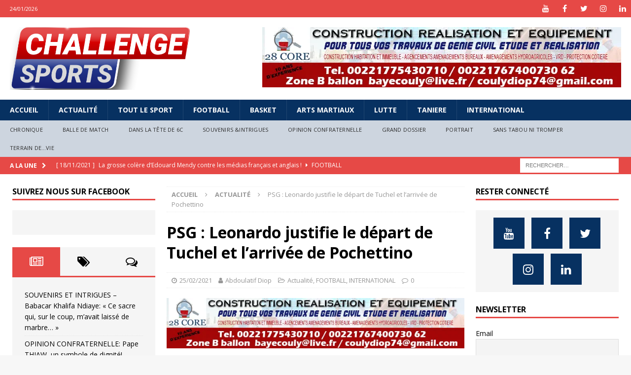

--- FILE ---
content_type: text/html; charset=UTF-8
request_url: https://challengesports.info/psg-leonardo-justifie-le-depart-de-tuchel-et-larrivee-de-pochettino/
body_size: 563348
content:
<!DOCTYPE html>
<html class="no-js mh-two-sb" lang="fr-FR">
<head>
	<script data-ad-client="ca-pub-2632806657599466" async src="https://pagead2.googlesyndication.com/pagead/js/adsbygoogle.js"></script>
<meta charset="UTF-8">
<meta name="viewport" content="width=device-width, initial-scale=1.0">
<link rel="profile" href="https://gmpg.org/xfn/11" />
<link rel="pingback" href="https://challengesports.info/xmlrpc.php" />
<meta name='robots' content='index, follow, max-image-preview:large, max-snippet:-1, max-video-preview:-1' />

	<!-- This site is optimized with the Yoast SEO plugin v19.13 - https://yoast.com/wordpress/plugins/seo/ -->
	<title>PSG : Leonardo justifie le départ de Tuchel et l’arrivée de Pochettino - Challenge Sports</title>
	<link rel="canonical" href="https://challengesports.info/psg-leonardo-justifie-le-depart-de-tuchel-et-larrivee-de-pochettino/" />
	<meta property="og:locale" content="fr_FR" />
	<meta property="og:type" content="article" />
	<meta property="og:title" content="PSG : Leonardo justifie le départ de Tuchel et l’arrivée de Pochettino - Challenge Sports" />
	<meta property="og:description" content="Alors qu&rsquo;ils n&rsquo;étaient plus satisfait de Thomas Tuchel, Leonardo et le PSG ont décidé de le remplacer par Mauricio Pochettino. Ce jeudi, le directeur sportif parisien a expliqué pourquoi il avait opté pour l&rsquo;entraineur argentin. [...]" />
	<meta property="og:url" content="https://challengesports.info/psg-leonardo-justifie-le-depart-de-tuchel-et-larrivee-de-pochettino/" />
	<meta property="og:site_name" content="Challenge Sports" />
	<meta property="article:published_time" content="2021-02-25T12:50:26+00:00" />
	<meta property="article:modified_time" content="2021-02-25T12:50:30+00:00" />
	<meta property="og:image" content="https://i0.wp.com/challengesports.info/wp-content/uploads/2021/02/Leonardo.png?fit=840%2C562&ssl=1" />
	<meta property="og:image:width" content="840" />
	<meta property="og:image:height" content="562" />
	<meta property="og:image:type" content="image/png" />
	<meta name="author" content="Abdoulatif Diop" />
	<meta name="twitter:card" content="summary_large_image" />
	<meta name="twitter:label1" content="Écrit par" />
	<meta name="twitter:data1" content="Abdoulatif Diop" />
	<meta name="twitter:label2" content="Durée de lecture estimée" />
	<meta name="twitter:data2" content="2 minutes" />
	<script type="application/ld+json" class="yoast-schema-graph">{"@context":"https://schema.org","@graph":[{"@type":"Article","@id":"https://challengesports.info/psg-leonardo-justifie-le-depart-de-tuchel-et-larrivee-de-pochettino/#article","isPartOf":{"@id":"https://challengesports.info/psg-leonardo-justifie-le-depart-de-tuchel-et-larrivee-de-pochettino/"},"author":{"name":"Abdoulatif Diop","@id":"https://challengesports.info/#/schema/person/ad027b6ffc55fbec1c570c5bd0d94213"},"headline":"PSG : Leonardo justifie le départ de Tuchel et l’arrivée de Pochettino","datePublished":"2021-02-25T12:50:26+00:00","dateModified":"2021-02-25T12:50:30+00:00","mainEntityOfPage":{"@id":"https://challengesports.info/psg-leonardo-justifie-le-depart-de-tuchel-et-larrivee-de-pochettino/"},"wordCount":349,"commentCount":0,"publisher":{"@id":"https://challengesports.info/#organization"},"image":{"@id":"https://challengesports.info/psg-leonardo-justifie-le-depart-de-tuchel-et-larrivee-de-pochettino/#primaryimage"},"thumbnailUrl":"https://i0.wp.com/challengesports.info/wp-content/uploads/2021/02/Leonardo.png?fit=840%2C562&ssl=1","articleSection":["Actualité","FOOTBALL","INTERNATIONAL"],"inLanguage":"fr-FR","potentialAction":[{"@type":"CommentAction","name":"Comment","target":["https://challengesports.info/psg-leonardo-justifie-le-depart-de-tuchel-et-larrivee-de-pochettino/#respond"]}]},{"@type":"WebPage","@id":"https://challengesports.info/psg-leonardo-justifie-le-depart-de-tuchel-et-larrivee-de-pochettino/","url":"https://challengesports.info/psg-leonardo-justifie-le-depart-de-tuchel-et-larrivee-de-pochettino/","name":"PSG : Leonardo justifie le départ de Tuchel et l’arrivée de Pochettino - Challenge Sports","isPartOf":{"@id":"https://challengesports.info/#website"},"primaryImageOfPage":{"@id":"https://challengesports.info/psg-leonardo-justifie-le-depart-de-tuchel-et-larrivee-de-pochettino/#primaryimage"},"image":{"@id":"https://challengesports.info/psg-leonardo-justifie-le-depart-de-tuchel-et-larrivee-de-pochettino/#primaryimage"},"thumbnailUrl":"https://i0.wp.com/challengesports.info/wp-content/uploads/2021/02/Leonardo.png?fit=840%2C562&ssl=1","datePublished":"2021-02-25T12:50:26+00:00","dateModified":"2021-02-25T12:50:30+00:00","breadcrumb":{"@id":"https://challengesports.info/psg-leonardo-justifie-le-depart-de-tuchel-et-larrivee-de-pochettino/#breadcrumb"},"inLanguage":"fr-FR","potentialAction":[{"@type":"ReadAction","target":["https://challengesports.info/psg-leonardo-justifie-le-depart-de-tuchel-et-larrivee-de-pochettino/"]}]},{"@type":"ImageObject","inLanguage":"fr-FR","@id":"https://challengesports.info/psg-leonardo-justifie-le-depart-de-tuchel-et-larrivee-de-pochettino/#primaryimage","url":"https://i0.wp.com/challengesports.info/wp-content/uploads/2021/02/Leonardo.png?fit=840%2C562&ssl=1","contentUrl":"https://i0.wp.com/challengesports.info/wp-content/uploads/2021/02/Leonardo.png?fit=840%2C562&ssl=1","width":840,"height":562},{"@type":"BreadcrumbList","@id":"https://challengesports.info/psg-leonardo-justifie-le-depart-de-tuchel-et-larrivee-de-pochettino/#breadcrumb","itemListElement":[{"@type":"ListItem","position":1,"name":"Accueil","item":"https://challengesports.info/"},{"@type":"ListItem","position":2,"name":"Actualité","item":"https://challengesports.info/actualite/"},{"@type":"ListItem","position":3,"name":"PSG : Leonardo justifie le départ de Tuchel et l’arrivée de Pochettino"}]},{"@type":"WebSite","@id":"https://challengesports.info/#website","url":"https://challengesports.info/","name":"Challenge Sports","description":"Le magazine du sport dans toute sa golobalité","publisher":{"@id":"https://challengesports.info/#organization"},"potentialAction":[{"@type":"SearchAction","target":{"@type":"EntryPoint","urlTemplate":"https://challengesports.info/?s={search_term_string}"},"query-input":"required name=search_term_string"}],"inLanguage":"fr-FR"},{"@type":"Organization","@id":"https://challengesports.info/#organization","name":"Challenge Sports","url":"https://challengesports.info/","logo":{"@type":"ImageObject","inLanguage":"fr-FR","@id":"https://challengesports.info/#/schema/logo/image/","url":"https://challengesports.info/wp-content/uploads/2021/04/cropped-LOGO-CHALLENGE-2021.png","contentUrl":"https://challengesports.info/wp-content/uploads/2021/04/cropped-LOGO-CHALLENGE-2021.png","width":1500,"height":523,"caption":"Challenge Sports"},"image":{"@id":"https://challengesports.info/#/schema/logo/image/"}},{"@type":"Person","@id":"https://challengesports.info/#/schema/person/ad027b6ffc55fbec1c570c5bd0d94213","name":"Abdoulatif Diop","image":{"@type":"ImageObject","inLanguage":"fr-FR","@id":"https://challengesports.info/#/schema/person/image/","url":"https://secure.gravatar.com/avatar/c65621f2c334b7f303eaa506cea49465?s=96&d=mm&r=g","contentUrl":"https://secure.gravatar.com/avatar/c65621f2c334b7f303eaa506cea49465?s=96&d=mm&r=g","caption":"Abdoulatif Diop"},"url":"https://challengesports.info/author/abdoulatif/"}]}</script>
	<!-- / Yoast SEO plugin. -->


<link rel='dns-prefetch' href='//stats.wp.com' />
<link rel='dns-prefetch' href='//fonts.googleapis.com' />
<link rel='dns-prefetch' href='//i0.wp.com' />
<link rel='dns-prefetch' href='//c0.wp.com' />
<link rel="alternate" type="application/rss+xml" title="Challenge Sports &raquo; Flux" href="https://challengesports.info/feed/" />
<link rel="alternate" type="application/rss+xml" title="Challenge Sports &raquo; Flux des commentaires" href="https://challengesports.info/comments/feed/" />
<link rel="alternate" type="application/rss+xml" title="Challenge Sports &raquo; PSG : Leonardo justifie le départ de Tuchel et l’arrivée de Pochettino Flux des commentaires" href="https://challengesports.info/psg-leonardo-justifie-le-depart-de-tuchel-et-larrivee-de-pochettino/feed/" />
<script type="text/javascript">
window._wpemojiSettings = {"baseUrl":"https:\/\/s.w.org\/images\/core\/emoji\/14.0.0\/72x72\/","ext":".png","svgUrl":"https:\/\/s.w.org\/images\/core\/emoji\/14.0.0\/svg\/","svgExt":".svg","source":{"concatemoji":"https:\/\/challengesports.info\/wp-includes\/js\/wp-emoji-release.min.js?ver=6.1.9"}};
/*! This file is auto-generated */
!function(e,a,t){var n,r,o,i=a.createElement("canvas"),p=i.getContext&&i.getContext("2d");function s(e,t){var a=String.fromCharCode,e=(p.clearRect(0,0,i.width,i.height),p.fillText(a.apply(this,e),0,0),i.toDataURL());return p.clearRect(0,0,i.width,i.height),p.fillText(a.apply(this,t),0,0),e===i.toDataURL()}function c(e){var t=a.createElement("script");t.src=e,t.defer=t.type="text/javascript",a.getElementsByTagName("head")[0].appendChild(t)}for(o=Array("flag","emoji"),t.supports={everything:!0,everythingExceptFlag:!0},r=0;r<o.length;r++)t.supports[o[r]]=function(e){if(p&&p.fillText)switch(p.textBaseline="top",p.font="600 32px Arial",e){case"flag":return s([127987,65039,8205,9895,65039],[127987,65039,8203,9895,65039])?!1:!s([55356,56826,55356,56819],[55356,56826,8203,55356,56819])&&!s([55356,57332,56128,56423,56128,56418,56128,56421,56128,56430,56128,56423,56128,56447],[55356,57332,8203,56128,56423,8203,56128,56418,8203,56128,56421,8203,56128,56430,8203,56128,56423,8203,56128,56447]);case"emoji":return!s([129777,127995,8205,129778,127999],[129777,127995,8203,129778,127999])}return!1}(o[r]),t.supports.everything=t.supports.everything&&t.supports[o[r]],"flag"!==o[r]&&(t.supports.everythingExceptFlag=t.supports.everythingExceptFlag&&t.supports[o[r]]);t.supports.everythingExceptFlag=t.supports.everythingExceptFlag&&!t.supports.flag,t.DOMReady=!1,t.readyCallback=function(){t.DOMReady=!0},t.supports.everything||(n=function(){t.readyCallback()},a.addEventListener?(a.addEventListener("DOMContentLoaded",n,!1),e.addEventListener("load",n,!1)):(e.attachEvent("onload",n),a.attachEvent("onreadystatechange",function(){"complete"===a.readyState&&t.readyCallback()})),(e=t.source||{}).concatemoji?c(e.concatemoji):e.wpemoji&&e.twemoji&&(c(e.twemoji),c(e.wpemoji)))}(window,document,window._wpemojiSettings);
</script>
<style type="text/css">
img.wp-smiley,
img.emoji {
	display: inline !important;
	border: none !important;
	box-shadow: none !important;
	height: 1em !important;
	width: 1em !important;
	margin: 0 0.07em !important;
	vertical-align: -0.1em !important;
	background: none !important;
	padding: 0 !important;
}
</style>
	<link rel='stylesheet' id='wp-block-library-css' href='https://c0.wp.com/c/6.1.9/wp-includes/css/dist/block-library/style.min.css' type='text/css' media='all' />
<style id='wp-block-library-inline-css' type='text/css'>
.has-text-align-justify{text-align:justify;}
</style>
<link rel='stylesheet' id='jetpack-videopress-video-block-view-css' href='https://challengesports.info/wp-content/plugins/jetpack/jetpack_vendor/automattic/jetpack-videopress/build/block-editor/blocks/video/view.css?minify=false&#038;ver=34ae973733627b74a14e' type='text/css' media='all' />
<style id='ce4wp-subscribe-style-inline-css' type='text/css'>
.wp-block-ce4wp-subscribe{max-width:840px;margin:0 auto}.wp-block-ce4wp-subscribe .title{margin-bottom:0}.wp-block-ce4wp-subscribe .subTitle{margin-top:0;font-size:0.8em}.wp-block-ce4wp-subscribe .disclaimer{margin-top:5px;font-size:0.8em}.wp-block-ce4wp-subscribe .disclaimer .disclaimer-label{margin-left:10px}.wp-block-ce4wp-subscribe .inputBlock{width:100%;margin-bottom:10px}.wp-block-ce4wp-subscribe .inputBlock input{width:100%}.wp-block-ce4wp-subscribe .inputBlock label{display:inline-block}.wp-block-ce4wp-subscribe .submit-button{margin-top:25px;display:block}.wp-block-ce4wp-subscribe .required-text{display:inline-block;margin:0;padding:0;margin-left:0.3em}.wp-block-ce4wp-subscribe .onSubmission{height:0;max-width:840px;margin:0 auto}.wp-block-ce4wp-subscribe .firstNameSummary .lastNameSummary{text-transform:capitalize}.wp-block-ce4wp-subscribe .ce4wp-inline-notification{display:flex;flex-direction:row;align-items:center;padding:13px 10px;width:100%;height:40px;border-style:solid;border-color:orange;border-width:1px;border-left-width:4px;border-radius:3px;background:rgba(255,133,15,0.1);flex:none;order:0;flex-grow:1;margin:0px 0px}.wp-block-ce4wp-subscribe .ce4wp-inline-warning-text{font-style:normal;font-weight:normal;font-size:16px;line-height:20px;display:flex;align-items:center;color:#571600;margin-left:9px}.wp-block-ce4wp-subscribe .ce4wp-inline-warning-icon{color:orange}.wp-block-ce4wp-subscribe .ce4wp-inline-warning-arrow{color:#571600;margin-left:auto}.wp-block-ce4wp-subscribe .ce4wp-banner-clickable{cursor:pointer}.ce4wp-link{cursor:pointer}

.no-flex{display:block}.sub-header{margin-bottom:1em}


</style>
<link rel='stylesheet' id='mediaelement-css' href='https://c0.wp.com/c/6.1.9/wp-includes/js/mediaelement/mediaelementplayer-legacy.min.css' type='text/css' media='all' />
<link rel='stylesheet' id='wp-mediaelement-css' href='https://c0.wp.com/c/6.1.9/wp-includes/js/mediaelement/wp-mediaelement.min.css' type='text/css' media='all' />
<link rel='stylesheet' id='classic-theme-styles-css' href='https://c0.wp.com/c/6.1.9/wp-includes/css/classic-themes.min.css' type='text/css' media='all' />
<style id='global-styles-inline-css' type='text/css'>
body{--wp--preset--color--black: #000000;--wp--preset--color--cyan-bluish-gray: #abb8c3;--wp--preset--color--white: #ffffff;--wp--preset--color--pale-pink: #f78da7;--wp--preset--color--vivid-red: #cf2e2e;--wp--preset--color--luminous-vivid-orange: #ff6900;--wp--preset--color--luminous-vivid-amber: #fcb900;--wp--preset--color--light-green-cyan: #7bdcb5;--wp--preset--color--vivid-green-cyan: #00d084;--wp--preset--color--pale-cyan-blue: #8ed1fc;--wp--preset--color--vivid-cyan-blue: #0693e3;--wp--preset--color--vivid-purple: #9b51e0;--wp--preset--gradient--vivid-cyan-blue-to-vivid-purple: linear-gradient(135deg,rgba(6,147,227,1) 0%,rgb(155,81,224) 100%);--wp--preset--gradient--light-green-cyan-to-vivid-green-cyan: linear-gradient(135deg,rgb(122,220,180) 0%,rgb(0,208,130) 100%);--wp--preset--gradient--luminous-vivid-amber-to-luminous-vivid-orange: linear-gradient(135deg,rgba(252,185,0,1) 0%,rgba(255,105,0,1) 100%);--wp--preset--gradient--luminous-vivid-orange-to-vivid-red: linear-gradient(135deg,rgba(255,105,0,1) 0%,rgb(207,46,46) 100%);--wp--preset--gradient--very-light-gray-to-cyan-bluish-gray: linear-gradient(135deg,rgb(238,238,238) 0%,rgb(169,184,195) 100%);--wp--preset--gradient--cool-to-warm-spectrum: linear-gradient(135deg,rgb(74,234,220) 0%,rgb(151,120,209) 20%,rgb(207,42,186) 40%,rgb(238,44,130) 60%,rgb(251,105,98) 80%,rgb(254,248,76) 100%);--wp--preset--gradient--blush-light-purple: linear-gradient(135deg,rgb(255,206,236) 0%,rgb(152,150,240) 100%);--wp--preset--gradient--blush-bordeaux: linear-gradient(135deg,rgb(254,205,165) 0%,rgb(254,45,45) 50%,rgb(107,0,62) 100%);--wp--preset--gradient--luminous-dusk: linear-gradient(135deg,rgb(255,203,112) 0%,rgb(199,81,192) 50%,rgb(65,88,208) 100%);--wp--preset--gradient--pale-ocean: linear-gradient(135deg,rgb(255,245,203) 0%,rgb(182,227,212) 50%,rgb(51,167,181) 100%);--wp--preset--gradient--electric-grass: linear-gradient(135deg,rgb(202,248,128) 0%,rgb(113,206,126) 100%);--wp--preset--gradient--midnight: linear-gradient(135deg,rgb(2,3,129) 0%,rgb(40,116,252) 100%);--wp--preset--duotone--dark-grayscale: url('#wp-duotone-dark-grayscale');--wp--preset--duotone--grayscale: url('#wp-duotone-grayscale');--wp--preset--duotone--purple-yellow: url('#wp-duotone-purple-yellow');--wp--preset--duotone--blue-red: url('#wp-duotone-blue-red');--wp--preset--duotone--midnight: url('#wp-duotone-midnight');--wp--preset--duotone--magenta-yellow: url('#wp-duotone-magenta-yellow');--wp--preset--duotone--purple-green: url('#wp-duotone-purple-green');--wp--preset--duotone--blue-orange: url('#wp-duotone-blue-orange');--wp--preset--font-size--small: 13px;--wp--preset--font-size--medium: 20px;--wp--preset--font-size--large: 36px;--wp--preset--font-size--x-large: 42px;--wp--preset--spacing--20: 0.44rem;--wp--preset--spacing--30: 0.67rem;--wp--preset--spacing--40: 1rem;--wp--preset--spacing--50: 1.5rem;--wp--preset--spacing--60: 2.25rem;--wp--preset--spacing--70: 3.38rem;--wp--preset--spacing--80: 5.06rem;}:where(.is-layout-flex){gap: 0.5em;}body .is-layout-flow > .alignleft{float: left;margin-inline-start: 0;margin-inline-end: 2em;}body .is-layout-flow > .alignright{float: right;margin-inline-start: 2em;margin-inline-end: 0;}body .is-layout-flow > .aligncenter{margin-left: auto !important;margin-right: auto !important;}body .is-layout-constrained > .alignleft{float: left;margin-inline-start: 0;margin-inline-end: 2em;}body .is-layout-constrained > .alignright{float: right;margin-inline-start: 2em;margin-inline-end: 0;}body .is-layout-constrained > .aligncenter{margin-left: auto !important;margin-right: auto !important;}body .is-layout-constrained > :where(:not(.alignleft):not(.alignright):not(.alignfull)){max-width: var(--wp--style--global--content-size);margin-left: auto !important;margin-right: auto !important;}body .is-layout-constrained > .alignwide{max-width: var(--wp--style--global--wide-size);}body .is-layout-flex{display: flex;}body .is-layout-flex{flex-wrap: wrap;align-items: center;}body .is-layout-flex > *{margin: 0;}:where(.wp-block-columns.is-layout-flex){gap: 2em;}.has-black-color{color: var(--wp--preset--color--black) !important;}.has-cyan-bluish-gray-color{color: var(--wp--preset--color--cyan-bluish-gray) !important;}.has-white-color{color: var(--wp--preset--color--white) !important;}.has-pale-pink-color{color: var(--wp--preset--color--pale-pink) !important;}.has-vivid-red-color{color: var(--wp--preset--color--vivid-red) !important;}.has-luminous-vivid-orange-color{color: var(--wp--preset--color--luminous-vivid-orange) !important;}.has-luminous-vivid-amber-color{color: var(--wp--preset--color--luminous-vivid-amber) !important;}.has-light-green-cyan-color{color: var(--wp--preset--color--light-green-cyan) !important;}.has-vivid-green-cyan-color{color: var(--wp--preset--color--vivid-green-cyan) !important;}.has-pale-cyan-blue-color{color: var(--wp--preset--color--pale-cyan-blue) !important;}.has-vivid-cyan-blue-color{color: var(--wp--preset--color--vivid-cyan-blue) !important;}.has-vivid-purple-color{color: var(--wp--preset--color--vivid-purple) !important;}.has-black-background-color{background-color: var(--wp--preset--color--black) !important;}.has-cyan-bluish-gray-background-color{background-color: var(--wp--preset--color--cyan-bluish-gray) !important;}.has-white-background-color{background-color: var(--wp--preset--color--white) !important;}.has-pale-pink-background-color{background-color: var(--wp--preset--color--pale-pink) !important;}.has-vivid-red-background-color{background-color: var(--wp--preset--color--vivid-red) !important;}.has-luminous-vivid-orange-background-color{background-color: var(--wp--preset--color--luminous-vivid-orange) !important;}.has-luminous-vivid-amber-background-color{background-color: var(--wp--preset--color--luminous-vivid-amber) !important;}.has-light-green-cyan-background-color{background-color: var(--wp--preset--color--light-green-cyan) !important;}.has-vivid-green-cyan-background-color{background-color: var(--wp--preset--color--vivid-green-cyan) !important;}.has-pale-cyan-blue-background-color{background-color: var(--wp--preset--color--pale-cyan-blue) !important;}.has-vivid-cyan-blue-background-color{background-color: var(--wp--preset--color--vivid-cyan-blue) !important;}.has-vivid-purple-background-color{background-color: var(--wp--preset--color--vivid-purple) !important;}.has-black-border-color{border-color: var(--wp--preset--color--black) !important;}.has-cyan-bluish-gray-border-color{border-color: var(--wp--preset--color--cyan-bluish-gray) !important;}.has-white-border-color{border-color: var(--wp--preset--color--white) !important;}.has-pale-pink-border-color{border-color: var(--wp--preset--color--pale-pink) !important;}.has-vivid-red-border-color{border-color: var(--wp--preset--color--vivid-red) !important;}.has-luminous-vivid-orange-border-color{border-color: var(--wp--preset--color--luminous-vivid-orange) !important;}.has-luminous-vivid-amber-border-color{border-color: var(--wp--preset--color--luminous-vivid-amber) !important;}.has-light-green-cyan-border-color{border-color: var(--wp--preset--color--light-green-cyan) !important;}.has-vivid-green-cyan-border-color{border-color: var(--wp--preset--color--vivid-green-cyan) !important;}.has-pale-cyan-blue-border-color{border-color: var(--wp--preset--color--pale-cyan-blue) !important;}.has-vivid-cyan-blue-border-color{border-color: var(--wp--preset--color--vivid-cyan-blue) !important;}.has-vivid-purple-border-color{border-color: var(--wp--preset--color--vivid-purple) !important;}.has-vivid-cyan-blue-to-vivid-purple-gradient-background{background: var(--wp--preset--gradient--vivid-cyan-blue-to-vivid-purple) !important;}.has-light-green-cyan-to-vivid-green-cyan-gradient-background{background: var(--wp--preset--gradient--light-green-cyan-to-vivid-green-cyan) !important;}.has-luminous-vivid-amber-to-luminous-vivid-orange-gradient-background{background: var(--wp--preset--gradient--luminous-vivid-amber-to-luminous-vivid-orange) !important;}.has-luminous-vivid-orange-to-vivid-red-gradient-background{background: var(--wp--preset--gradient--luminous-vivid-orange-to-vivid-red) !important;}.has-very-light-gray-to-cyan-bluish-gray-gradient-background{background: var(--wp--preset--gradient--very-light-gray-to-cyan-bluish-gray) !important;}.has-cool-to-warm-spectrum-gradient-background{background: var(--wp--preset--gradient--cool-to-warm-spectrum) !important;}.has-blush-light-purple-gradient-background{background: var(--wp--preset--gradient--blush-light-purple) !important;}.has-blush-bordeaux-gradient-background{background: var(--wp--preset--gradient--blush-bordeaux) !important;}.has-luminous-dusk-gradient-background{background: var(--wp--preset--gradient--luminous-dusk) !important;}.has-pale-ocean-gradient-background{background: var(--wp--preset--gradient--pale-ocean) !important;}.has-electric-grass-gradient-background{background: var(--wp--preset--gradient--electric-grass) !important;}.has-midnight-gradient-background{background: var(--wp--preset--gradient--midnight) !important;}.has-small-font-size{font-size: var(--wp--preset--font-size--small) !important;}.has-medium-font-size{font-size: var(--wp--preset--font-size--medium) !important;}.has-large-font-size{font-size: var(--wp--preset--font-size--large) !important;}.has-x-large-font-size{font-size: var(--wp--preset--font-size--x-large) !important;}
.wp-block-navigation a:where(:not(.wp-element-button)){color: inherit;}
:where(.wp-block-columns.is-layout-flex){gap: 2em;}
.wp-block-pullquote{font-size: 1.5em;line-height: 1.6;}
</style>
<link rel='stylesheet' id='mh-magazine-css' href='https://challengesports.info/wp-content/themes/mh-magazine/style.css?ver=3.9.0' type='text/css' media='all' />
<link rel='stylesheet' id='mh-font-awesome-css' href='https://challengesports.info/wp-content/themes/mh-magazine/includes/font-awesome.min.css' type='text/css' media='all' />
<link crossorigin="anonymous" rel='stylesheet' id='mh-google-fonts-css' href='https://fonts.googleapis.com/css?family=Open+Sans:300,400,400italic,600,700' type='text/css' media='all' />
<link rel='stylesheet' id='newsletter-css' href='https://challengesports.info/wp-content/plugins/newsletter/style.css?ver=7.5.9' type='text/css' media='all' />
<link rel='stylesheet' id='social-logos-css' href='https://c0.wp.com/p/jetpack/12.5.1/_inc/social-logos/social-logos.min.css' type='text/css' media='all' />
<link rel='stylesheet' id='jetpack_css-css' href='https://c0.wp.com/p/jetpack/12.5.1/css/jetpack.css' type='text/css' media='all' />
<script type='text/javascript' src='https://c0.wp.com/c/6.1.9/wp-includes/js/jquery/jquery.min.js' id='jquery-core-js'></script>
<script type='text/javascript' src='https://c0.wp.com/c/6.1.9/wp-includes/js/jquery/jquery-migrate.min.js' id='jquery-migrate-js'></script>
<script type='text/javascript' id='jetpack_related-posts-js-extra'>
/* <![CDATA[ */
var related_posts_js_options = {"post_heading":"h4"};
/* ]]> */
</script>
<script type='text/javascript' src='https://c0.wp.com/p/jetpack/12.5.1/_inc/build/related-posts/related-posts.min.js' id='jetpack_related-posts-js'></script>
<script type='text/javascript' src='https://challengesports.info/wp-content/themes/mh-magazine/js/scripts.js?ver=3.9.0' id='mh-scripts-js'></script>
<link rel="https://api.w.org/" href="https://challengesports.info/wp-json/" /><link rel="alternate" type="application/json" href="https://challengesports.info/wp-json/wp/v2/posts/33217" /><link rel="EditURI" type="application/rsd+xml" title="RSD" href="https://challengesports.info/xmlrpc.php?rsd" />
<link rel="wlwmanifest" type="application/wlwmanifest+xml" href="https://challengesports.info/wp-includes/wlwmanifest.xml" />
<meta name="generator" content="WordPress 6.1.9" />
<link rel='shortlink' href='https://challengesports.info/?p=33217' />
<link rel="alternate" type="application/json+oembed" href="https://challengesports.info/wp-json/oembed/1.0/embed?url=https%3A%2F%2Fchallengesports.info%2Fpsg-leonardo-justifie-le-depart-de-tuchel-et-larrivee-de-pochettino%2F" />
<link rel="alternate" type="text/xml+oembed" href="https://challengesports.info/wp-json/oembed/1.0/embed?url=https%3A%2F%2Fchallengesports.info%2Fpsg-leonardo-justifie-le-depart-de-tuchel-et-larrivee-de-pochettino%2F&#038;format=xml" />
   <script type="text/javascript">
   var _gaq = _gaq || [];
   _gaq.push(['_setAccount', 'UA-176407742-1']);
   _gaq.push(['_trackPageview']);
   (function() {
   var ga = document.createElement('script'); ga.type = 'text/javascript'; ga.async = true;
   ga.src = ('https:' == document.location.protocol ? 'https://ssl' : 'http://www') + '.google-analytics.com/ga.js';
   var s = document.getElementsByTagName('script')[0]; s.parentNode.insertBefore(ga, s);
   })();
   </script>
	<style>img#wpstats{display:none}</style>
		<style type="text/css">
.mh-navigation li:hover, .mh-navigation ul li:hover > ul, .mh-main-nav-wrap, .mh-main-nav, .mh-social-nav li a:hover, .entry-tags li, .mh-slider-caption, .mh-widget-layout8 .mh-widget-title .mh-footer-widget-title-inner, .mh-widget-col-1 .mh-slider-caption, .mh-widget-col-1 .mh-posts-lineup-caption, .mh-carousel-layout1, .mh-spotlight-widget, .mh-social-widget li a, .mh-author-bio-widget, .mh-footer-widget .mh-tab-comment-excerpt, .mh-nip-item:hover .mh-nip-overlay, .mh-widget .tagcloud a, .mh-footer-widget .tagcloud a, .mh-footer, .mh-copyright-wrap, input[type=submit]:hover, #infinite-handle span:hover { background: #073161; }
.mh-extra-nav-bg { background: rgba(7, 49, 97, 0.2); }
.mh-slider-caption, .mh-posts-stacked-title, .mh-posts-lineup-caption { background: #073161; background: rgba(7, 49, 97, 0.8); }
@media screen and (max-width: 900px) { #mh-mobile .mh-slider-caption, #mh-mobile .mh-posts-lineup-caption { background: rgba(7, 49, 97, 1); } }
.slicknav_menu, .slicknav_nav ul, #mh-mobile .mh-footer-widget .mh-posts-stacked-overlay { border-color: #073161; }
.mh-copyright, .mh-copyright a { color: #fff; }
</style>
<!--[if lt IE 9]>
<script src="https://challengesports.info/wp-content/themes/mh-magazine/js/css3-mediaqueries.js"></script>
<![endif]-->
<link rel="amphtml" href="https://challengesports.info/psg-leonardo-justifie-le-depart-de-tuchel-et-larrivee-de-pochettino/?amp=1">			<style type="text/css">
				/* If html does not have either class, do not show lazy loaded images. */
				html:not( .jetpack-lazy-images-js-enabled ):not( .js ) .jetpack-lazy-image {
					display: none;
				}
			</style>
			<script>
				document.documentElement.classList.add(
					'jetpack-lazy-images-js-enabled'
				);
			</script>
		<link rel="icon" href="https://i0.wp.com/challengesports.info/wp-content/uploads/2021/04/ICONE.png?fit=32%2C32&#038;ssl=1" sizes="32x32" />
<link rel="icon" href="https://i0.wp.com/challengesports.info/wp-content/uploads/2021/04/ICONE.png?fit=192%2C192&#038;ssl=1" sizes="192x192" />
<link rel="apple-touch-icon" href="https://i0.wp.com/challengesports.info/wp-content/uploads/2021/04/ICONE.png?fit=180%2C180&#038;ssl=1" />
<meta name="msapplication-TileImage" content="https://i0.wp.com/challengesports.info/wp-content/uploads/2021/04/ICONE.png?fit=270%2C270&#038;ssl=1" />
</head>
<body data-rsssl=1 id="mh-mobile" class="post-template-default single single-post postid-33217 single-format-standard wp-custom-logo mh-wide-layout mh-left-sb mh-loop-layout1 mh-widget-layout1" itemscope="itemscope" itemtype="http://schema.org/WebPage">
<div class="mh-header-nav-mobile clearfix"></div>
	<div class="mh-preheader">
    	<div class="mh-container mh-container-inner mh-row clearfix">
							<div class="mh-header-bar-content mh-header-bar-top-left mh-col-2-3 clearfix">
											<div class="mh-header-date mh-header-date-top">
							24/01/2026						</div>
									</div>
										<div class="mh-header-bar-content mh-header-bar-top-right mh-col-1-3 clearfix">
											<nav class="mh-social-icons mh-social-nav mh-social-nav-top clearfix" itemscope="itemscope" itemtype="http://schema.org/SiteNavigationElement">
							<div class="menu-reseaux-sociaux-container"><ul id="menu-reseaux-sociaux" class="menu"><li id="menu-item-28866" class="menu-item menu-item-type-custom menu-item-object-custom menu-item-28866"><a href="https://www.youtube.com/channel/UChMJsmZASW_8jxZiIStwmhw/?guided_help_flow=5"><i class="fa fa-mh-social"></i><span class="screen-reader-text">Youtube</span></a></li>
<li id="menu-item-28867" class="menu-item menu-item-type-custom menu-item-object-custom menu-item-28867"><a href="https://www.facebook.com/challengesportmag"><i class="fa fa-mh-social"></i><span class="screen-reader-text">Facebook</span></a></li>
<li id="menu-item-28868" class="menu-item menu-item-type-custom menu-item-object-custom menu-item-28868"><a href="https://twitter.com/Challengesport3"><i class="fa fa-mh-social"></i><span class="screen-reader-text">Twitter</span></a></li>
<li id="menu-item-29337" class="menu-item menu-item-type-custom menu-item-object-custom menu-item-29337"><a href="https://www.instagram.com/challengesports.info/"><i class="fa fa-mh-social"></i><span class="screen-reader-text">Instagram</span></a></li>
<li id="menu-item-28869" class="menu-item menu-item-type-custom menu-item-object-custom menu-item-28869"><a href="https://www.linkedin.com/in/challenge-sports-3904261a7/"><i class="fa fa-mh-social"></i><span class="screen-reader-text">Linkedin</span></a></li>
</ul></div>						</nav>
									</div>
					</div>
	</div>
<header class="mh-header" itemscope="itemscope" itemtype="http://schema.org/WPHeader">
	<div class="mh-container mh-container-inner clearfix">
		<div class="mh-custom-header clearfix">
<div class="mh-header-columns mh-row clearfix">
<div class="mh-col-1-3 mh-site-identity">
<div class="mh-site-logo" role="banner" itemscope="itemscope" itemtype="http://schema.org/Brand">
<a href="https://challengesports.info/" class="custom-logo-link" rel="home"><img width="1500" height="523" src="https://i0.wp.com/challengesports.info/wp-content/uploads/2021/04/cropped-LOGO-CHALLENGE-2021.png?fit=1500%2C523&amp;ssl=1" class="custom-logo jetpack-lazy-image" alt="Challenge Sports" decoding="async" data-lazy-srcset="https://i0.wp.com/challengesports.info/wp-content/uploads/2021/04/cropped-LOGO-CHALLENGE-2021.png?w=1500&amp;ssl=1 1500w, https://i0.wp.com/challengesports.info/wp-content/uploads/2021/04/cropped-LOGO-CHALLENGE-2021.png?resize=300%2C105&amp;ssl=1 300w, https://i0.wp.com/challengesports.info/wp-content/uploads/2021/04/cropped-LOGO-CHALLENGE-2021.png?resize=1024%2C357&amp;ssl=1 1024w, https://i0.wp.com/challengesports.info/wp-content/uploads/2021/04/cropped-LOGO-CHALLENGE-2021.png?resize=768%2C268&amp;ssl=1 768w, https://i0.wp.com/challengesports.info/wp-content/uploads/2021/04/cropped-LOGO-CHALLENGE-2021.png?w=1356&amp;ssl=1 1356w" data-lazy-sizes="(max-width: 1500px) 100vw, 1500px" data-lazy-src="https://i0.wp.com/challengesports.info/wp-content/uploads/2021/04/cropped-LOGO-CHALLENGE-2021.png?fit=1500%2C523&amp;ssl=1&amp;is-pending-load=1" srcset="[data-uri]" /></a></div>
</div>
<aside class="mh-col-2-3 mh-header-widget-2">
<div id="media_image-2" class="mh-widget mh-header-2 widget_media_image"><img width="728" height="122" src="https://i0.wp.com/challengesports.info/wp-content/uploads/2020/08/baniere-28-core.jpg?fit=728%2C122&amp;ssl=1" class="image wp-image-30822  attachment-full size-full jetpack-lazy-image" alt="" decoding="async" loading="lazy" style="max-width: 100%; height: auto;" data-lazy-srcset="https://i0.wp.com/challengesports.info/wp-content/uploads/2020/08/baniere-28-core.jpg?w=728&amp;ssl=1 728w, https://i0.wp.com/challengesports.info/wp-content/uploads/2020/08/baniere-28-core.jpg?resize=300%2C50&amp;ssl=1 300w" data-lazy-sizes="(max-width: 728px) 100vw, 728px" data-lazy-src="https://i0.wp.com/challengesports.info/wp-content/uploads/2020/08/baniere-28-core.jpg?fit=728%2C122&amp;ssl=1&amp;is-pending-load=1" srcset="[data-uri]" /></div></aside>
</div>
</div>
	</div>
	<div class="mh-main-nav-wrap">
		<nav class="mh-navigation mh-main-nav mh-container mh-container-inner clearfix" itemscope="itemscope" itemtype="http://schema.org/SiteNavigationElement">
			<div class="menu-principal-container"><ul id="menu-principal" class="menu"><li id="menu-item-28851" class="menu-item menu-item-type-post_type menu-item-object-page menu-item-home menu-item-28851"><a href="https://challengesports.info/">Accueil</a></li>
<li id="menu-item-28852" class="menu-item menu-item-type-taxonomy menu-item-object-category current-post-ancestor current-menu-parent current-post-parent menu-item-28852"><a href="https://challengesports.info/category/actualite/">Actualité</a></li>
<li id="menu-item-28864" class="menu-item menu-item-type-taxonomy menu-item-object-category menu-item-28864"><a href="https://challengesports.info/category/tout-le-sport/">TOUT LE SPORT</a></li>
<li id="menu-item-28855" class="menu-item menu-item-type-taxonomy menu-item-object-category current-post-ancestor current-menu-parent current-post-parent menu-item-28855"><a href="https://challengesports.info/category/actualite/football/">FOOTBALL</a></li>
<li id="menu-item-28854" class="menu-item menu-item-type-taxonomy menu-item-object-category menu-item-28854"><a href="https://challengesports.info/category/actualite/basket/">BASKET</a></li>
<li id="menu-item-28853" class="menu-item menu-item-type-taxonomy menu-item-object-category menu-item-28853"><a href="https://challengesports.info/category/actualite/arts-martiaux/">ARTS MARTIAUX</a></li>
<li id="menu-item-28857" class="menu-item menu-item-type-taxonomy menu-item-object-category menu-item-28857"><a href="https://challengesports.info/category/actualite/lutte/">LUTTE</a></li>
<li id="menu-item-28858" class="menu-item menu-item-type-taxonomy menu-item-object-category menu-item-28858"><a href="https://challengesports.info/category/actualite/taniere/">TANIERE</a></li>
<li id="menu-item-28856" class="menu-item menu-item-type-taxonomy menu-item-object-category current-post-ancestor current-menu-parent current-post-parent menu-item-28856"><a href="https://challengesports.info/category/actualite/international/">INTERNATIONAL</a></li>
</ul></div>		</nav>
	</div>
			<div class="mh-extra-nav-wrap">
			<div class="mh-extra-nav-bg">
				<nav class="mh-navigation mh-extra-nav mh-container mh-container-inner clearfix" itemscope="itemscope" itemtype="http://schema.org/SiteNavigationElement">
					<div class="menu-chronique-container"><ul id="menu-chronique" class="menu"><li id="menu-item-29329" class="menu-item menu-item-type-taxonomy menu-item-object-category menu-item-29329"><a href="https://challengesports.info/category/chronique/">CHRONIQUE</a></li>
<li id="menu-item-29330" class="menu-item menu-item-type-taxonomy menu-item-object-category menu-item-29330"><a href="https://challengesports.info/category/chronique/balle-de-match/">BALLE DE MATCH</a></li>
<li id="menu-item-46605" class="menu-item menu-item-type-taxonomy menu-item-object-category menu-item-46605"><a href="https://challengesports.info/category/chronique/6c/">Dans la tête de 6C</a></li>
<li id="menu-item-29332" class="menu-item menu-item-type-taxonomy menu-item-object-category menu-item-29332"><a href="https://challengesports.info/category/chronique/souvenirs-intrigues/">SOUVENIRS &amp;INTRIGUES</a></li>
<li id="menu-item-29331" class="menu-item menu-item-type-taxonomy menu-item-object-category menu-item-29331"><a href="https://challengesports.info/category/chronique/confraternelle/">OPINION CONFRATERNELLE</a></li>
<li id="menu-item-29333" class="menu-item menu-item-type-taxonomy menu-item-object-category menu-item-29333"><a href="https://challengesports.info/category/grand-dossier/">GRAND DOSSIER</a></li>
<li id="menu-item-29334" class="menu-item menu-item-type-taxonomy menu-item-object-category menu-item-29334"><a href="https://challengesports.info/category/portrait/">PORTRAIT</a></li>
<li id="menu-item-29335" class="menu-item menu-item-type-taxonomy menu-item-object-category menu-item-29335"><a href="https://challengesports.info/category/sans-tabou-ni-tromper/">SANS TABOU NI TROMPER</a></li>
<li id="menu-item-29336" class="menu-item menu-item-type-taxonomy menu-item-object-category menu-item-29336"><a href="https://challengesports.info/category/terrain-devie/">TERRAIN DE…VIE</a></li>
</ul></div>				</nav>
			</div>
		</div>
	</header>
	<div class="mh-subheader">
		<div class="mh-container mh-container-inner mh-row clearfix">
							<div class="mh-header-bar-content mh-header-bar-bottom-left mh-col-2-3 clearfix">
											<div class="mh-header-ticker mh-header-ticker-bottom">
							<div class="mh-ticker-bottom">
			<div class="mh-ticker-title mh-ticker-title-bottom">
			A la une<i class="fa fa-chevron-right"></i>		</div>
		<div class="mh-ticker-content mh-ticker-content-bottom">
		<ul id="mh-ticker-loop-bottom">				<li class="mh-ticker-item mh-ticker-item-bottom">
					<a href="https://challengesports.info/qualifs-cdm-2022-deux-arbitres-argentine-bresil-suspendus/" title="Qualifs CdM 2022 : Deux arbitres Argentine-Brésil suspendus !">
						<span class="mh-ticker-item-date mh-ticker-item-date-bottom">
                        	[ 18/11/2021 ]                        </span>
						<span class="mh-ticker-item-title mh-ticker-item-title-bottom">
							Qualifs CdM 2022 : Deux arbitres Argentine-Brésil suspendus !						</span>
													<span class="mh-ticker-item-cat mh-ticker-item-cat-bottom">
								<i class="fa fa-caret-right"></i>
																FOOTBALL							</span>
											</a>
				</li>				<li class="mh-ticker-item mh-ticker-item-bottom">
					<a href="https://challengesports.info/la-grosse-colere-dedouard-mendy-contre-les-medias-francais-et-anglais/" title="La grosse colère d&rsquo;Edouard Mendy contre les médias français  et anglais !">
						<span class="mh-ticker-item-date mh-ticker-item-date-bottom">
                        	[ 18/11/2021 ]                        </span>
						<span class="mh-ticker-item-title mh-ticker-item-title-bottom">
							La grosse colère d&rsquo;Edouard Mendy contre les médias français  et anglais !						</span>
													<span class="mh-ticker-item-cat mh-ticker-item-cat-bottom">
								<i class="fa fa-caret-right"></i>
																FOOTBALL							</span>
											</a>
				</li>				<li class="mh-ticker-item mh-ticker-item-bottom">
					<a href="https://challengesports.info/matar-ba-macky-sall-est-alle-trouver-ce-qui-se-fait-mieux-au-monde-pour-loffrir-a-la-jeunesse/" title="Matar Bâ : « Macky Sall est allé trouver ce qui se fait mieux au monde pour l’offrir à la jeunesse »">
						<span class="mh-ticker-item-date mh-ticker-item-date-bottom">
                        	[ 17/11/2021 ]                        </span>
						<span class="mh-ticker-item-title mh-ticker-item-title-bottom">
							Matar Bâ : « Macky Sall est allé trouver ce qui se fait mieux au monde pour l’offrir à la jeunesse »						</span>
													<span class="mh-ticker-item-cat mh-ticker-item-cat-bottom">
								<i class="fa fa-caret-right"></i>
																FOOTBALL							</span>
											</a>
				</li>				<li class="mh-ticker-item mh-ticker-item-bottom">
					<a href="https://challengesports.info/gestion-du-stade-de-diamniadio-matar-ba-devoile-son-plan/" title="Gestion du stade de Diamniadio : Matar Bâ dévoile son plan !">
						<span class="mh-ticker-item-date mh-ticker-item-date-bottom">
                        	[ 17/11/2021 ]                        </span>
						<span class="mh-ticker-item-title mh-ticker-item-title-bottom">
							Gestion du stade de Diamniadio : Matar Bâ dévoile son plan !						</span>
													<span class="mh-ticker-item-cat mh-ticker-item-cat-bottom">
								<i class="fa fa-caret-right"></i>
																FOOTBALL							</span>
											</a>
				</li>				<li class="mh-ticker-item mh-ticker-item-bottom">
					<a href="https://challengesports.info/qatar-2022-largentine-de-lionel-messi-valide-son-ticket/" title="Qatar 2022: L&rsquo;Argentine de Lionel Messi valide son ticket !">
						<span class="mh-ticker-item-date mh-ticker-item-date-bottom">
                        	[ 17/11/2021 ]                        </span>
						<span class="mh-ticker-item-title mh-ticker-item-title-bottom">
							Qatar 2022: L&rsquo;Argentine de Lionel Messi valide son ticket !						</span>
													<span class="mh-ticker-item-cat mh-ticker-item-cat-bottom">
								<i class="fa fa-caret-right"></i>
																FOOTBALL							</span>
											</a>
				</li>				<li class="mh-ticker-item mh-ticker-item-bottom">
					<a href="https://challengesports.info/qatar-2022-barrages-les-potentiels-adversaires-du-senegal/" title="Qatar 2022 (barrages): Les potentiels adversaires du Sénégal !">
						<span class="mh-ticker-item-date mh-ticker-item-date-bottom">
                        	[ 17/11/2021 ]                        </span>
						<span class="mh-ticker-item-title mh-ticker-item-title-bottom">
							Qatar 2022 (barrages): Les potentiels adversaires du Sénégal !						</span>
													<span class="mh-ticker-item-cat mh-ticker-item-cat-bottom">
								<i class="fa fa-caret-right"></i>
																FOOTBALL							</span>
											</a>
				</li>				<li class="mh-ticker-item mh-ticker-item-bottom">
					<a href="https://challengesports.info/qualif-qatar-2022-litalie-devra-passer-par-les-barrages/" title="Qualif-Qatar 2022 : L’Italie devra passer par les barrages !">
						<span class="mh-ticker-item-date mh-ticker-item-date-bottom">
                        	[ 15/11/2021 ]                        </span>
						<span class="mh-ticker-item-title mh-ticker-item-title-bottom">
							Qualif-Qatar 2022 : L’Italie devra passer par les barrages !						</span>
													<span class="mh-ticker-item-cat mh-ticker-item-cat-bottom">
								<i class="fa fa-caret-right"></i>
																FOOTBALL							</span>
											</a>
				</li>				<li class="mh-ticker-item mh-ticker-item-bottom">
					<a href="https://challengesports.info/can-2022-la-grosse-alerte-du-capitaine-kalidou-koulibaly/" title="CAN 2022 : La grosse alerte du capitaine Kalidou Koulibaly !">
						<span class="mh-ticker-item-date mh-ticker-item-date-bottom">
                        	[ 15/11/2021 ]                        </span>
						<span class="mh-ticker-item-title mh-ticker-item-title-bottom">
							CAN 2022 : La grosse alerte du capitaine Kalidou Koulibaly !						</span>
													<span class="mh-ticker-item-cat mh-ticker-item-cat-bottom">
								<i class="fa fa-caret-right"></i>
																FOOTBALL							</span>
											</a>
				</li>				<li class="mh-ticker-item mh-ticker-item-bottom">
					<a href="https://challengesports.info/barca-dani-alves-aura-le-plus-petit-salaire-du-club/" title="Barça : Dani Alves aura le plus petit salaire du club !">
						<span class="mh-ticker-item-date mh-ticker-item-date-bottom">
                        	[ 15/11/2021 ]                        </span>
						<span class="mh-ticker-item-title mh-ticker-item-title-bottom">
							Barça : Dani Alves aura le plus petit salaire du club !						</span>
													<span class="mh-ticker-item-cat mh-ticker-item-cat-bottom">
								<i class="fa fa-caret-right"></i>
																FOOTBALL							</span>
											</a>
				</li>				<li class="mh-ticker-item mh-ticker-item-bottom">
					<a href="https://challengesports.info/cristiano-ronaldo-nous-savons-ce-que-nous-devons-faire-pour-nous-qualifier/" title="Cristiano Ronaldo : « Nous savons ce que nous devons faire pour nous qualifier »">
						<span class="mh-ticker-item-date mh-ticker-item-date-bottom">
                        	[ 15/11/2021 ]                        </span>
						<span class="mh-ticker-item-title mh-ticker-item-title-bottom">
							Cristiano Ronaldo : « Nous savons ce que nous devons faire pour nous qualifier »						</span>
													<span class="mh-ticker-item-cat mh-ticker-item-cat-bottom">
								<i class="fa fa-caret-right"></i>
																FOOTBALL							</span>
											</a>
				</li>				<li class="mh-ticker-item mh-ticker-item-bottom">
					<a href="https://challengesports.info/qualifs-cdm-2022-la-rd-congo-disqualifiee/" title="Qualifs CdM 2022 : La RD Congo disqualifiée?">
						<span class="mh-ticker-item-date mh-ticker-item-date-bottom">
                        	[ 15/11/2021 ]                        </span>
						<span class="mh-ticker-item-title mh-ticker-item-title-bottom">
							Qualifs CdM 2022 : La RD Congo disqualifiée?						</span>
													<span class="mh-ticker-item-cat mh-ticker-item-cat-bottom">
								<i class="fa fa-caret-right"></i>
																FOOTBALL							</span>
											</a>
				</li>				<li class="mh-ticker-item mh-ticker-item-bottom">
					<a href="https://challengesports.info/qualifs-cdm-2022-une-finale-cameroun-cote-divoire-a-douala/" title="Qualifs CdM 2022 : Une finale Cameroun / Côte d&rsquo;Ivoire à Douala !">
						<span class="mh-ticker-item-date mh-ticker-item-date-bottom">
                        	[ 14/11/2021 ]                        </span>
						<span class="mh-ticker-item-title mh-ticker-item-title-bottom">
							Qualifs CdM 2022 : Une finale Cameroun / Côte d&rsquo;Ivoire à Douala !						</span>
													<span class="mh-ticker-item-cat mh-ticker-item-cat-bottom">
								<i class="fa fa-caret-right"></i>
																FOOTBALL							</span>
											</a>
				</li>				<li class="mh-ticker-item mh-ticker-item-bottom">
					<a href="https://challengesports.info/edouard-mendy-il-ny-avait-aucun-interet-de-rester-a-marseille-pour-etre-troisieme-gardien/" title="Edouard Mendy : « Il n&rsquo;y avait aucun intérêt de rester à Marseille pour être troisième gardien « ">
						<span class="mh-ticker-item-date mh-ticker-item-date-bottom">
                        	[ 14/11/2021 ]                        </span>
						<span class="mh-ticker-item-title mh-ticker-item-title-bottom">
							Edouard Mendy : « Il n&rsquo;y avait aucun intérêt de rester à Marseille pour être troisième gardien « 						</span>
													<span class="mh-ticker-item-cat mh-ticker-item-cat-bottom">
								<i class="fa fa-caret-right"></i>
																FOOTBALL							</span>
											</a>
				</li>				<li class="mh-ticker-item mh-ticker-item-bottom">
					<a href="https://challengesports.info/aston-villa-steven-gerrard-sur-le-banc/" title="Aston Villa : Steven Gerrard sur le banc !">
						<span class="mh-ticker-item-date mh-ticker-item-date-bottom">
                        	[ 11/11/2021 ]                        </span>
						<span class="mh-ticker-item-title mh-ticker-item-title-bottom">
							Aston Villa : Steven Gerrard sur le banc !						</span>
													<span class="mh-ticker-item-cat mh-ticker-item-cat-bottom">
								<i class="fa fa-caret-right"></i>
																FOOTBALL							</span>
											</a>
				</li>				<li class="mh-ticker-item mh-ticker-item-bottom">
					<a href="https://challengesports.info/difficultes-de-neymar-au-psg-habib-beye-donne-les-raisons/" title="Difficultés de Neymar au PSG : Habib Béye donne les raisons !">
						<span class="mh-ticker-item-date mh-ticker-item-date-bottom">
                        	[ 08/11/2021 ]                        </span>
						<span class="mh-ticker-item-title mh-ticker-item-title-bottom">
							Difficultés de Neymar au PSG : Habib Béye donne les raisons !						</span>
													<span class="mh-ticker-item-cat mh-ticker-item-cat-bottom">
								<i class="fa fa-caret-right"></i>
																FOOTBALL							</span>
											</a>
				</li>				<li class="mh-ticker-item mh-ticker-item-bottom">
					<a href="https://challengesports.info/bamba-dieng-marseille-je-savais-que-jallais-avoir-ma-chance/" title="Bamba Dieng (Marseille): « Je savais que j’allais avoir ma chance »">
						<span class="mh-ticker-item-date mh-ticker-item-date-bottom">
                        	[ 07/11/2021 ]                        </span>
						<span class="mh-ticker-item-title mh-ticker-item-title-bottom">
							Bamba Dieng (Marseille): « Je savais que j’allais avoir ma chance »						</span>
													<span class="mh-ticker-item-cat mh-ticker-item-cat-bottom">
								<i class="fa fa-caret-right"></i>
																FOOTBALL							</span>
											</a>
				</li>				<li class="mh-ticker-item mh-ticker-item-bottom">
					<a href="https://challengesports.info/fallou-kebe-pdt-asc-saloum-moustapha-seck-a-fait-ses-preuves/" title="Fallou Kébé, Pdt Asc Saloum : « Moustapha Seck a fait ses preuves »">
						<span class="mh-ticker-item-date mh-ticker-item-date-bottom">
                        	[ 06/11/2021 ]                        </span>
						<span class="mh-ticker-item-title mh-ticker-item-title-bottom">
							Fallou Kébé, Pdt Asc Saloum : « Moustapha Seck a fait ses preuves »						</span>
													<span class="mh-ticker-item-cat mh-ticker-item-cat-bottom">
								<i class="fa fa-caret-right"></i>
																FOOTBALL							</span>
											</a>
				</li>				<li class="mh-ticker-item mh-ticker-item-bottom">
					<a href="https://challengesports.info/asc-saloum-moustapha-seck-affiches-ses-ambitions/" title="ASC Saloum : Moustapha Seck affiche ses ambitions !">
						<span class="mh-ticker-item-date mh-ticker-item-date-bottom">
                        	[ 06/11/2021 ]                        </span>
						<span class="mh-ticker-item-title mh-ticker-item-title-bottom">
							ASC Saloum : Moustapha Seck affiche ses ambitions !						</span>
													<span class="mh-ticker-item-cat mh-ticker-item-cat-bottom">
								<i class="fa fa-caret-right"></i>
																FOOTBALL							</span>
											</a>
				</li>				<li class="mh-ticker-item mh-ticker-item-bottom">
					<a href="https://challengesports.info/lutte-simple-le-senegal-remporte-le-tournoi-de-la-cedeao/" title="Lutte simple: Le Sénégal remporte le tournoi de la Cedeao !">
						<span class="mh-ticker-item-date mh-ticker-item-date-bottom">
                        	[ 06/11/2021 ]                        </span>
						<span class="mh-ticker-item-title mh-ticker-item-title-bottom">
							Lutte simple: Le Sénégal remporte le tournoi de la Cedeao !						</span>
													<span class="mh-ticker-item-cat mh-ticker-item-cat-bottom">
								<i class="fa fa-caret-right"></i>
																LUTTE							</span>
											</a>
				</li>				<li class="mh-ticker-item mh-ticker-item-bottom">
					<a href="https://challengesports.info/fc-barcelone-le-club-officialise-larrivee-de-xavi-sur-le-banc/" title="FC Barcelone : Le club officialise l’arrivée de Xavi sur le banc !">
						<span class="mh-ticker-item-date mh-ticker-item-date-bottom">
                        	[ 06/11/2021 ]                        </span>
						<span class="mh-ticker-item-title mh-ticker-item-title-bottom">
							FC Barcelone : Le club officialise l’arrivée de Xavi sur le banc !						</span>
													<span class="mh-ticker-item-cat mh-ticker-item-cat-bottom">
								<i class="fa fa-caret-right"></i>
																FOOTBALL							</span>
											</a>
				</li>				<li class="mh-ticker-item mh-ticker-item-bottom">
					<a href="https://challengesports.info/as-saloum-le-coach-moustapha-seck-presente-ce-samedi/" title="AS Saloum : Le coach Moustapha Seck présenté ce samedi !">
						<span class="mh-ticker-item-date mh-ticker-item-date-bottom">
                        	[ 06/11/2021 ]                        </span>
						<span class="mh-ticker-item-title mh-ticker-item-title-bottom">
							AS Saloum : Le coach Moustapha Seck présenté ce samedi !						</span>
													<span class="mh-ticker-item-cat mh-ticker-item-cat-bottom">
								<i class="fa fa-caret-right"></i>
																FOOTBALL							</span>
											</a>
				</li>				<li class="mh-ticker-item mh-ticker-item-bottom">
					<a href="https://challengesports.info/qualif-mondial-2022-aliou-cisse-decline-le-planning-des-lions/" title="Qualif mondial 2022 : Aliou Cissé décline le planning des « Lions »">
						<span class="mh-ticker-item-date mh-ticker-item-date-bottom">
                        	[ 05/11/2021 ]                        </span>
						<span class="mh-ticker-item-title mh-ticker-item-title-bottom">
							Qualif mondial 2022 : Aliou Cissé décline le planning des « Lions »						</span>
													<span class="mh-ticker-item-cat mh-ticker-item-cat-bottom">
								<i class="fa fa-caret-right"></i>
																FOOTBALL							</span>
											</a>
				</li>				<li class="mh-ticker-item mh-ticker-item-bottom">
					<a href="https://challengesports.info/qualif-mondial-2022-aliou-cisse-convoque-25-joueurs-dont-pape-gueye/" title="Qualif. Mondial 2022 : Aliou Cissé convoque 25 joueurs, dont Pape Guéye !">
						<span class="mh-ticker-item-date mh-ticker-item-date-bottom">
                        	[ 05/11/2021 ]                        </span>
						<span class="mh-ticker-item-title mh-ticker-item-title-bottom">
							Qualif. Mondial 2022 : Aliou Cissé convoque 25 joueurs, dont Pape Guéye !						</span>
													<span class="mh-ticker-item-cat mh-ticker-item-cat-bottom">
								<i class="fa fa-caret-right"></i>
																FOOTBALL							</span>
											</a>
				</li>				<li class="mh-ticker-item mh-ticker-item-bottom">
					<a href="https://challengesports.info/qualif-mondial-2022-la-liste-de-lespagne-avec-ansu-fati/" title="Qualif. Mondial 2022 : La liste de l’Espagne avec Ansu Fati !">
						<span class="mh-ticker-item-date mh-ticker-item-date-bottom">
                        	[ 05/11/2021 ]                        </span>
						<span class="mh-ticker-item-title mh-ticker-item-title-bottom">
							Qualif. Mondial 2022 : La liste de l’Espagne avec Ansu Fati !						</span>
													<span class="mh-ticker-item-cat mh-ticker-item-cat-bottom">
								<i class="fa fa-caret-right"></i>
																FOOTBALL							</span>
											</a>
				</li>				<li class="mh-ticker-item mh-ticker-item-bottom">
					<a href="https://challengesports.info/jurgen-klopp-contre-latletico-sadio-mane-a-joue-un-match-incroyable/" title="Jürgen Klopp : « Contre l’Atletico, Sadio Mané a joué un match incroyable »">
						<span class="mh-ticker-item-date mh-ticker-item-date-bottom">
                        	[ 04/11/2021 ]                        </span>
						<span class="mh-ticker-item-title mh-ticker-item-title-bottom">
							Jürgen Klopp : « Contre l’Atletico, Sadio Mané a joué un match incroyable »						</span>
													<span class="mh-ticker-item-cat mh-ticker-item-cat-bottom">
								<i class="fa fa-caret-right"></i>
																FOOTBALL							</span>
											</a>
				</li>				<li class="mh-ticker-item mh-ticker-item-bottom">
					<a href="https://challengesports.info/qualif-mondial-2022-la-liste-du-portugal-avec-renato-sanches-danilo-nuno-mendes/" title="Qualif. Mondial 2022 : La liste du Portugal avec Renato Sanches, Danilo, Nuno Mendes !">
						<span class="mh-ticker-item-date mh-ticker-item-date-bottom">
                        	[ 04/11/2021 ]                        </span>
						<span class="mh-ticker-item-title mh-ticker-item-title-bottom">
							Qualif. Mondial 2022 : La liste du Portugal avec Renato Sanches, Danilo, Nuno Mendes !						</span>
													<span class="mh-ticker-item-cat mh-ticker-item-cat-bottom">
								<i class="fa fa-caret-right"></i>
																FOOTBALL							</span>
											</a>
				</li>				<li class="mh-ticker-item mh-ticker-item-bottom">
					<a href="https://challengesports.info/qualif-mondial-2022-la-liste-de-deschamps-contre-le-kazakhstan-et-la-finlande/" title="Qualif. Mondial 2022 : La liste de Deschamps contre le Kazakhstan et la Finlande !">
						<span class="mh-ticker-item-date mh-ticker-item-date-bottom">
                        	[ 04/11/2021 ]                        </span>
						<span class="mh-ticker-item-title mh-ticker-item-title-bottom">
							Qualif. Mondial 2022 : La liste de Deschamps contre le Kazakhstan et la Finlande !						</span>
													<span class="mh-ticker-item-cat mh-ticker-item-cat-bottom">
								<i class="fa fa-caret-right"></i>
																FOOTBALL							</span>
											</a>
				</li>				<li class="mh-ticker-item mh-ticker-item-bottom">
					<a href="https://challengesports.info/ligue-des-champions-sadio-mane-buteur-contre-latletico-madrid/" title="Ligue des Champions : Sadio Mané buteur contre l’Atletico Madrid !">
						<span class="mh-ticker-item-date mh-ticker-item-date-bottom">
                        	[ 03/11/2021 ]                        </span>
						<span class="mh-ticker-item-title mh-ticker-item-title-bottom">
							Ligue des Champions : Sadio Mané buteur contre l’Atletico Madrid !						</span>
													<span class="mh-ticker-item-cat mh-ticker-item-cat-bottom">
								<i class="fa fa-caret-right"></i>
																FOOTBALL							</span>
											</a>
				</li>				<li class="mh-ticker-item mh-ticker-item-bottom">
					<a href="https://challengesports.info/marseille-pape-gueye-fait-leloge-de-william-saliba/" title="Marseille : Pape Gueye fait l&rsquo;éloge de William Saliba !">
						<span class="mh-ticker-item-date mh-ticker-item-date-bottom">
                        	[ 26/10/2021 ]                        </span>
						<span class="mh-ticker-item-title mh-ticker-item-title-bottom">
							Marseille : Pape Gueye fait l&rsquo;éloge de William Saliba !						</span>
													<span class="mh-ticker-item-cat mh-ticker-item-cat-bottom">
								<i class="fa fa-caret-right"></i>
																FOOTBALL							</span>
											</a>
				</li>				<li class="mh-ticker-item mh-ticker-item-bottom">
					<a href="https://challengesports.info/preparation-saison-2021-2022-13-athletes-boursiers-en-stage-au-cada-de-dakar/" title="Préparation saison 2021/ 2022 : 13 athlètes boursiers en stage au CADA de Dakar!">
						<span class="mh-ticker-item-date mh-ticker-item-date-bottom">
                        	[ 25/10/2021 ]                        </span>
						<span class="mh-ticker-item-title mh-ticker-item-title-bottom">
							Préparation saison 2021/ 2022 : 13 athlètes boursiers en stage au CADA de Dakar!						</span>
													<span class="mh-ticker-item-cat mh-ticker-item-cat-bottom">
								<i class="fa fa-caret-right"></i>
																Actualité							</span>
											</a>
				</li>				<li class="mh-ticker-item mh-ticker-item-bottom">
					<a href="https://challengesports.info/hopital-fann-le-monde-sportif-a-rendu-un-dernier-hommage-a-thiam-gainde/" title="Hôpital Fann : Le monde sportif a rendu un dernier hommage à « Thiam Gaindé »">
						<span class="mh-ticker-item-date mh-ticker-item-date-bottom">
                        	[ 25/10/2021 ]                        </span>
						<span class="mh-ticker-item-title mh-ticker-item-title-bottom">
							Hôpital Fann : Le monde sportif a rendu un dernier hommage à « Thiam Gaindé »						</span>
													<span class="mh-ticker-item-cat mh-ticker-item-cat-bottom">
								<i class="fa fa-caret-right"></i>
																FOOTBALL							</span>
											</a>
				</li>				<li class="mh-ticker-item mh-ticker-item-bottom">
					<a href="https://challengesports.info/can-2021-klopp-veut-reduire-labsence-de-ses-internationaux/" title="CAN 2021 : Klopp veut réduire l’absence de ses internationaux !">
						<span class="mh-ticker-item-date mh-ticker-item-date-bottom">
                        	[ 22/10/2021 ]                        </span>
						<span class="mh-ticker-item-title mh-ticker-item-title-bottom">
							CAN 2021 : Klopp veut réduire l’absence de ses internationaux !						</span>
													<span class="mh-ticker-item-cat mh-ticker-item-cat-bottom">
								<i class="fa fa-caret-right"></i>
																FOOTBALL							</span>
											</a>
				</li>				<li class="mh-ticker-item mh-ticker-item-bottom">
					<a href="https://challengesports.info/abus-sexuels-durant-son-adolescence-les-glacantes-confessions-de-patrice-evra/" title="Abus sexuels durant son adolescence : Les glaçantes confessions de Patrice Evra !">
						<span class="mh-ticker-item-date mh-ticker-item-date-bottom">
                        	[ 22/10/2021 ]                        </span>
						<span class="mh-ticker-item-title mh-ticker-item-title-bottom">
							Abus sexuels durant son adolescence : Les glaçantes confessions de Patrice Evra !						</span>
													<span class="mh-ticker-item-cat mh-ticker-item-cat-bottom">
								<i class="fa fa-caret-right"></i>
																FOOTBALL							</span>
											</a>
				</li>				<li class="mh-ticker-item mh-ticker-item-bottom">
					<a href="https://challengesports.info/recours-a-la-prostitution-de-mineures-un-international-senegalais-en-garde-a-vue-en-france/" title="Recours à la prostitution de mineures: Un international sénégalais en garde à vue en France !">
						<span class="mh-ticker-item-date mh-ticker-item-date-bottom">
                        	[ 20/10/2021 ]                        </span>
						<span class="mh-ticker-item-title mh-ticker-item-title-bottom">
							Recours à la prostitution de mineures: Un international sénégalais en garde à vue en France !						</span>
													<span class="mh-ticker-item-cat mh-ticker-item-cat-bottom">
								<i class="fa fa-caret-right"></i>
																FOOTBALL							</span>
											</a>
				</li>				<li class="mh-ticker-item mh-ticker-item-bottom">
					<a href="https://challengesports.info/kevin-de-bruyne-ballon-dor-je-choisirais-lewandowski-pour-ce-quil-a-fait-ces-deux-dernieres-annees/" title="Kevin De Bruyne / Ballon d’Or : « Je choisirais Lewandowski pour ce qu&rsquo;il a fait ces deux dernières années »">
						<span class="mh-ticker-item-date mh-ticker-item-date-bottom">
                        	[ 19/10/2021 ]                        </span>
						<span class="mh-ticker-item-title mh-ticker-item-title-bottom">
							Kevin De Bruyne / Ballon d’Or : « Je choisirais Lewandowski pour ce qu&rsquo;il a fait ces deux dernières années »						</span>
													<span class="mh-ticker-item-cat mh-ticker-item-cat-bottom">
								<i class="fa fa-caret-right"></i>
																FOOTBALL							</span>
											</a>
				</li>				<li class="mh-ticker-item mh-ticker-item-bottom">
					<a href="https://challengesports.info/edouard-mendy-chercher-des-trophees-au-mois-de-janvier-prochain/" title="Edouard Mendy : « Chercher des trophées au mois de janvier prochain »">
						<span class="mh-ticker-item-date mh-ticker-item-date-bottom">
                        	[ 19/10/2021 ]                        </span>
						<span class="mh-ticker-item-title mh-ticker-item-title-bottom">
							Edouard Mendy : « Chercher des trophées au mois de janvier prochain »						</span>
													<span class="mh-ticker-item-cat mh-ticker-item-cat-bottom">
								<i class="fa fa-caret-right"></i>
																FOOTBALL							</span>
											</a>
				</li>				<li class="mh-ticker-item mh-ticker-item-bottom">
					<a href="https://challengesports.info/ballon-dor-edouard-mendy-reagit-a-son-absence/" title="Ballon d&rsquo;Or : Édouard Mendy réagit à son absence!">
						<span class="mh-ticker-item-date mh-ticker-item-date-bottom">
                        	[ 19/10/2021 ]                        </span>
						<span class="mh-ticker-item-title mh-ticker-item-title-bottom">
							Ballon d&rsquo;Or : Édouard Mendy réagit à son absence!						</span>
													<span class="mh-ticker-item-cat mh-ticker-item-cat-bottom">
								<i class="fa fa-caret-right"></i>
																FOOTBALL							</span>
											</a>
				</li>				<li class="mh-ticker-item mh-ticker-item-bottom">
					<a href="https://challengesports.info/antonio-rudiger-quon-mexplique-edouard-mendy-nest-pas-nomine-pour-le-ballon-dor/" title="Antonio Rudiger : « Qu’on m&rsquo;explique Edouard Mendy n&rsquo;est pas nominé pour le Ballon d&rsquo;Or »">
						<span class="mh-ticker-item-date mh-ticker-item-date-bottom">
                        	[ 17/10/2021 ]                        </span>
						<span class="mh-ticker-item-title mh-ticker-item-title-bottom">
							Antonio Rudiger : « Qu’on m&rsquo;explique Edouard Mendy n&rsquo;est pas nominé pour le Ballon d&rsquo;Or »						</span>
													<span class="mh-ticker-item-cat mh-ticker-item-cat-bottom">
								<i class="fa fa-caret-right"></i>
																FOOTBALL							</span>
											</a>
				</li>				<li class="mh-ticker-item mh-ticker-item-bottom">
					<a href="https://challengesports.info/chelsea-les-louanges-de-thomas-tuchel-a-son-gardien-edouard-mendy/" title="Chelsea : Les louanges de Thomas Tuchel  à son gardien Edouard Mendy !">
						<span class="mh-ticker-item-date mh-ticker-item-date-bottom">
                        	[ 17/10/2021 ]                        </span>
						<span class="mh-ticker-item-title mh-ticker-item-title-bottom">
							Chelsea : Les louanges de Thomas Tuchel  à son gardien Edouard Mendy !						</span>
													<span class="mh-ticker-item-cat mh-ticker-item-cat-bottom">
								<i class="fa fa-caret-right"></i>
																FOOTBALL							</span>
											</a>
				</li>				<li class="mh-ticker-item mh-ticker-item-bottom">
					<a href="https://challengesports.info/edouard-mendy-la-joue-modeste-je-ne-fais-que-mon-travail/" title="Edouard Mendy la joue modeste : «  Je ne fais que mon travail »">
						<span class="mh-ticker-item-date mh-ticker-item-date-bottom">
                        	[ 17/10/2021 ]                        </span>
						<span class="mh-ticker-item-title mh-ticker-item-title-bottom">
							Edouard Mendy la joue modeste : «  Je ne fais que mon travail »						</span>
													<span class="mh-ticker-item-cat mh-ticker-item-cat-bottom">
								<i class="fa fa-caret-right"></i>
																FOOTBALL							</span>
											</a>
				</li>				<li class="mh-ticker-item mh-ticker-item-bottom">
					<a href="https://challengesports.info/mamadou-koume-ma-derniere-conversation-avec-koto/" title="Mamadou Koumé : « Ma dernière conversation avec Koto »">
						<span class="mh-ticker-item-date mh-ticker-item-date-bottom">
                        	[ 14/10/2021 ]                        </span>
						<span class="mh-ticker-item-title mh-ticker-item-title-bottom">
							Mamadou Koumé : « Ma dernière conversation avec Koto »						</span>
													<span class="mh-ticker-item-cat mh-ticker-item-cat-bottom">
								<i class="fa fa-caret-right"></i>
																FOOTBALL							</span>
											</a>
				</li>				<li class="mh-ticker-item mh-ticker-item-bottom">
					<a href="https://challengesports.info/kenya-une-ancienne-championne-du-monde-tuee-par-son-mari/" title="Kenya : Une ancienne championne du monde tuée par son mari !">
						<span class="mh-ticker-item-date mh-ticker-item-date-bottom">
                        	[ 13/10/2021 ]                        </span>
						<span class="mh-ticker-item-title mh-ticker-item-title-bottom">
							Kenya : Une ancienne championne du monde tuée par son mari !						</span>
													<span class="mh-ticker-item-cat mh-ticker-item-cat-bottom">
								<i class="fa fa-caret-right"></i>
																Uncategorized							</span>
											</a>
				</li>				<li class="mh-ticker-item mh-ticker-item-bottom">
					<a href="https://challengesports.info/aliou-cisse-le-senegal-est-pret-a-jouer-nimporte-quelle-equipe/" title="Aliou Cissé : « Le Sénégal est prêt à jouer n’importe quelle équipe »">
						<span class="mh-ticker-item-date mh-ticker-item-date-bottom">
                        	[ 12/10/2021 ]                        </span>
						<span class="mh-ticker-item-title mh-ticker-item-title-bottom">
							Aliou Cissé : « Le Sénégal est prêt à jouer n’importe quelle équipe »						</span>
													<span class="mh-ticker-item-cat mh-ticker-item-cat-bottom">
								<i class="fa fa-caret-right"></i>
																FOOTBALL							</span>
											</a>
				</li>				<li class="mh-ticker-item mh-ticker-item-bottom">
					<a href="https://challengesports.info/aliou-cisse-les-matchs-a-venir-nous-aiderons-a-preparer-la-can/" title="Aliou Cissé : « Les matchs à venir nous aiderons à préparer la CAN »">
						<span class="mh-ticker-item-date mh-ticker-item-date-bottom">
                        	[ 12/10/2021 ]                        </span>
						<span class="mh-ticker-item-title mh-ticker-item-title-bottom">
							Aliou Cissé : « Les matchs à venir nous aiderons à préparer la CAN »						</span>
													<span class="mh-ticker-item-cat mh-ticker-item-cat-bottom">
								<i class="fa fa-caret-right"></i>
																FOOTBALL							</span>
											</a>
				</li>				<li class="mh-ticker-item mh-ticker-item-bottom">
					<a href="https://challengesports.info/qualif-2022-le-senegal-bat-la-namibie-et-valide-son-ticket-pour-les-barrages/" title="Qualif 2022: Le Sénégal bat la Namibie et valide son ticket pour les barrages !">
						<span class="mh-ticker-item-date mh-ticker-item-date-bottom">
                        	[ 12/10/2021 ]                        </span>
						<span class="mh-ticker-item-title mh-ticker-item-title-bottom">
							Qualif 2022: Le Sénégal bat la Namibie et valide son ticket pour les barrages !						</span>
													<span class="mh-ticker-item-cat mh-ticker-item-cat-bottom">
								<i class="fa fa-caret-right"></i>
																FOOTBALL							</span>
											</a>
				</li>				<li class="mh-ticker-item mh-ticker-item-bottom">
					<a href="https://challengesports.info/mondial-qatar-2022-lallemagne-premiere-equipe-europeenne-qualifiee/" title="Mondial (Qatar 2022) : L&rsquo;Allemagne, première équipe européenne qualifiée !">
						<span class="mh-ticker-item-date mh-ticker-item-date-bottom">
                        	[ 11/10/2021 ]                        </span>
						<span class="mh-ticker-item-title mh-ticker-item-title-bottom">
							Mondial (Qatar 2022) : L&rsquo;Allemagne, première équipe européenne qualifiée !						</span>
													<span class="mh-ticker-item-cat mh-ticker-item-cat-bottom">
								<i class="fa fa-caret-right"></i>
																FOOTBALL							</span>
											</a>
				</li>				<li class="mh-ticker-item mh-ticker-item-bottom">
					<a href="https://challengesports.info/matar-ba-accule-aliou-cisse-lobjectif-gagner-la-can-et-qualifier-lequipe-pour-le-prochain-mondial/" title="Matar Ba accule Aliou Cissé : « L&rsquo;objectif, gagner la Can et qualifier l’équipe pour le prochain mondial »">
						<span class="mh-ticker-item-date mh-ticker-item-date-bottom">
                        	[ 10/10/2021 ]                        </span>
						<span class="mh-ticker-item-title mh-ticker-item-title-bottom">
							Matar Ba accule Aliou Cissé : « L&rsquo;objectif, gagner la Can et qualifier l’équipe pour le prochain mondial »						</span>
													<span class="mh-ticker-item-cat mh-ticker-item-cat-bottom">
								<i class="fa fa-caret-right"></i>
																FOOTBALL							</span>
											</a>
				</li>				<li class="mh-ticker-item mh-ticker-item-bottom">
					<a href="https://challengesports.info/angleterre-trois-clubs-suivent-pape-abou-cisse/" title="Angleterre : Trois clubs suivent Pape Abou Cissé !">
						<span class="mh-ticker-item-date mh-ticker-item-date-bottom">
                        	[ 10/10/2021 ]                        </span>
						<span class="mh-ticker-item-title mh-ticker-item-title-bottom">
							Angleterre : Trois clubs suivent Pape Abou Cissé !						</span>
													<span class="mh-ticker-item-cat mh-ticker-item-cat-bottom">
								<i class="fa fa-caret-right"></i>
																FOOTBALL							</span>
											</a>
				</li>				<li class="mh-ticker-item mh-ticker-item-bottom">
					<a href="https://challengesports.info/kalidou-koulibaly-je-ne-suis-pas-content-des-15-dernieres-minutes/" title="Kalidou Koulibaly: « Je ne suis pas content des 15 dernières minutes »">
						<span class="mh-ticker-item-date mh-ticker-item-date-bottom">
                        	[ 09/10/2021 ]                        </span>
						<span class="mh-ticker-item-title mh-ticker-item-title-bottom">
							Kalidou Koulibaly: « Je ne suis pas content des 15 dernières minutes »						</span>
													<span class="mh-ticker-item-cat mh-ticker-item-cat-bottom">
								<i class="fa fa-caret-right"></i>
																FOOTBALL							</span>
											</a>
				</li>				<li class="mh-ticker-item mh-ticker-item-bottom">
					<a href="https://challengesports.info/namibie-senegal-retour-macky-sall-offre-des-passeports-diplomatiques-a-la-delegation-senegalaise/" title="Namibie / Sénégal (retour): Macky Sall offre des passeports diplomatiques à la délégation sénégalaise !">
						<span class="mh-ticker-item-date mh-ticker-item-date-bottom">
                        	[ 09/10/2021 ]                        </span>
						<span class="mh-ticker-item-title mh-ticker-item-title-bottom">
							Namibie / Sénégal (retour): Macky Sall offre des passeports diplomatiques à la délégation sénégalaise !						</span>
													<span class="mh-ticker-item-cat mh-ticker-item-cat-bottom">
								<i class="fa fa-caret-right"></i>
																FOOTBALL							</span>
											</a>
				</li>				<li class="mh-ticker-item mh-ticker-item-bottom">
					<a href="https://challengesports.info/bouna-sarr-jai-du-madapter-a-la-chaleur-africaine/" title="Bouna Sarr:  » J&rsquo;ai dû m&rsquo;adapter à la chaleur africaine »">
						<span class="mh-ticker-item-date mh-ticker-item-date-bottom">
                        	[ 09/10/2021 ]                        </span>
						<span class="mh-ticker-item-title mh-ticker-item-title-bottom">
							Bouna Sarr:  » J&rsquo;ai dû m&rsquo;adapter à la chaleur africaine »						</span>
													<span class="mh-ticker-item-cat mh-ticker-item-cat-bottom">
								<i class="fa fa-caret-right"></i>
																FOOTBALL							</span>
											</a>
				</li>				<li class="mh-ticker-item mh-ticker-item-bottom">
					<a href="https://challengesports.info/qualif-mondial-2022-le-senegal-facile-face-a-la-namibie/" title="Qualif mondial 2022 : Le Sénégal facile face à la Namibie !">
						<span class="mh-ticker-item-date mh-ticker-item-date-bottom">
                        	[ 09/10/2021 ]                        </span>
						<span class="mh-ticker-item-title mh-ticker-item-title-bottom">
							Qualif mondial 2022 : Le Sénégal facile face à la Namibie !						</span>
													<span class="mh-ticker-item-cat mh-ticker-item-cat-bottom">
								<i class="fa fa-caret-right"></i>
																FOOTBALL							</span>
											</a>
				</li>				<li class="mh-ticker-item mh-ticker-item-bottom">
					<a href="https://challengesports.info/real-madrid-une-recompense-pour-karim-benzema/" title="Real Madrid : Une récompense pour Karim Benzema !">
						<span class="mh-ticker-item-date mh-ticker-item-date-bottom">
                        	[ 08/10/2021 ]                        </span>
						<span class="mh-ticker-item-title mh-ticker-item-title-bottom">
							Real Madrid : Une récompense pour Karim Benzema !						</span>
													<span class="mh-ticker-item-cat mh-ticker-item-cat-bottom">
								<i class="fa fa-caret-right"></i>
																FOOTBALL							</span>
											</a>
				</li>				<li class="mh-ticker-item mh-ticker-item-bottom">
					<a href="https://challengesports.info/qualifs-cdm-2022-la-cote-divoire-etrille-le-malawi/" title="Qualifs CdM 2022 : La Côte d&rsquo;Ivoire étrille le Malawi !">
						<span class="mh-ticker-item-date mh-ticker-item-date-bottom">
                        	[ 08/10/2021 ]                        </span>
						<span class="mh-ticker-item-title mh-ticker-item-title-bottom">
							Qualifs CdM 2022 : La Côte d&rsquo;Ivoire étrille le Malawi !						</span>
													<span class="mh-ticker-item-cat mh-ticker-item-cat-bottom">
								<i class="fa fa-caret-right"></i>
																FOOTBALL							</span>
											</a>
				</li>				<li class="mh-ticker-item mh-ticker-item-bottom">
					<a href="https://challengesports.info/trophee-lev-yachine-edouard-mendy-parmi-les-nomines/" title="Trophée Lev Yachine : Edouard Mendy parmi les nominés !">
						<span class="mh-ticker-item-date mh-ticker-item-date-bottom">
                        	[ 08/10/2021 ]                        </span>
						<span class="mh-ticker-item-title mh-ticker-item-title-bottom">
							Trophée Lev Yachine : Edouard Mendy parmi les nominés !						</span>
													<span class="mh-ticker-item-cat mh-ticker-item-cat-bottom">
								<i class="fa fa-caret-right"></i>
																FOOTBALL							</span>
											</a>
				</li>				<li class="mh-ticker-item mh-ticker-item-bottom">
					<a href="https://challengesports.info/ligue-des-nations-la-france-renverse-la-belgique-et-retrouve-lespagne-en-finale/" title="Ligue des Nations : La France renverse la Belgique  et retrouve l’Espagne en finale !">
						<span class="mh-ticker-item-date mh-ticker-item-date-bottom">
                        	[ 07/10/2021 ]                        </span>
						<span class="mh-ticker-item-title mh-ticker-item-title-bottom">
							Ligue des Nations : La France renverse la Belgique  et retrouve l’Espagne en finale !						</span>
													<span class="mh-ticker-item-cat mh-ticker-item-cat-bottom">
								<i class="fa fa-caret-right"></i>
																FOOTBALL							</span>
											</a>
				</li>				<li class="mh-ticker-item mh-ticker-item-bottom">
					<a href="https://challengesports.info/senegal-namibie-bouna-sarr-et-bamba-dieng-decouvrent-la-taniere/" title="Sénégal / Namibie : Bouna Sarr et Bamba Dieng découvrent la « Tanière » !">
						<span class="mh-ticker-item-date mh-ticker-item-date-bottom">
                        	[ 05/10/2021 ]                        </span>
						<span class="mh-ticker-item-title mh-ticker-item-title-bottom">
							Sénégal / Namibie : Bouna Sarr et Bamba Dieng découvrent la « Tanière » !						</span>
													<span class="mh-ticker-item-cat mh-ticker-item-cat-bottom">
								<i class="fa fa-caret-right"></i>
																FOOTBALL							</span>
											</a>
				</li>				<li class="mh-ticker-item mh-ticker-item-bottom">
					<a href="https://challengesports.info/watford-ismaila-sarr-evoluera-sous-les-ordres-claudio-ranieri/" title="Watford : Ismaila Sarr évoluera sous les ordres Claudio Ranieri !">
						<span class="mh-ticker-item-date mh-ticker-item-date-bottom">
                        	[ 04/10/2021 ]                        </span>
						<span class="mh-ticker-item-title mh-ticker-item-title-bottom">
							Watford : Ismaila Sarr évoluera sous les ordres Claudio Ranieri !						</span>
													<span class="mh-ticker-item-cat mh-ticker-item-cat-bottom">
								<i class="fa fa-caret-right"></i>
																FOOTBALL							</span>
											</a>
				</li>				<li class="mh-ticker-item mh-ticker-item-bottom">
					<a href="https://challengesports.info/la-colere-de-kalidou-koulibaly-ces-personnes-nont-rien-a-voir-avec-le-sport/" title="La colère de Kalidou Koulibaly : « Ces personnes n&rsquo;ont rien à voir avec le sport »">
						<span class="mh-ticker-item-date mh-ticker-item-date-bottom">
                        	[ 04/10/2021 ]                        </span>
						<span class="mh-ticker-item-title mh-ticker-item-title-bottom">
							La colère de Kalidou Koulibaly : « Ces personnes n&rsquo;ont rien à voir avec le sport »						</span>
													<span class="mh-ticker-item-cat mh-ticker-item-cat-bottom">
								<i class="fa fa-caret-right"></i>
																FOOTBALL							</span>
											</a>
				</li>				<li class="mh-ticker-item mh-ticker-item-bottom">
					<a href="https://challengesports.info/france-deces-de-bernard-tapie-ancien-president-de-lolympique-de-marseille/" title="France : Décès de Bernard Tapie, ancien président de l&rsquo;Olympique de Marseille !">
						<span class="mh-ticker-item-date mh-ticker-item-date-bottom">
                        	[ 03/10/2021 ]                        </span>
						<span class="mh-ticker-item-title mh-ticker-item-title-bottom">
							France : Décès de Bernard Tapie, ancien président de l&rsquo;Olympique de Marseille !						</span>
													<span class="mh-ticker-item-cat mh-ticker-item-cat-bottom">
								<i class="fa fa-caret-right"></i>
																FOOTBALL							</span>
											</a>
				</li>				<li class="mh-ticker-item mh-ticker-item-bottom">
					<a href="https://challengesports.info/coupe-du-senegal-macky-sall-recoit-le-casa-sports-vainqueur-de-ledition-2021/" title="Coupe du Sénégal : Macky Sall reçoit le Casa Sports, vainqueur de l’édition 2021 !">
						<span class="mh-ticker-item-date mh-ticker-item-date-bottom">
                        	[ 03/10/2021 ]                        </span>
						<span class="mh-ticker-item-title mh-ticker-item-title-bottom">
							Coupe du Sénégal : Macky Sall reçoit le Casa Sports, vainqueur de l’édition 2021 !						</span>
													<span class="mh-ticker-item-cat mh-ticker-item-cat-bottom">
								<i class="fa fa-caret-right"></i>
																FOOTBALL							</span>
											</a>
				</li>				<li class="mh-ticker-item mh-ticker-item-bottom">
					<a href="https://challengesports.info/coupe-du-senegal-macky-sall-degage-50-millions-pour-les-finalistes/" title="Coupe du Sénégal : Macky Sall dégage 50 millions pour les finalistes !">
						<span class="mh-ticker-item-date mh-ticker-item-date-bottom">
                        	[ 01/10/2021 ]                        </span>
						<span class="mh-ticker-item-title mh-ticker-item-title-bottom">
							Coupe du Sénégal : Macky Sall dégage 50 millions pour les finalistes !						</span>
													<span class="mh-ticker-item-cat mh-ticker-item-cat-bottom">
								<i class="fa fa-caret-right"></i>
																FOOTBALL							</span>
											</a>
				</li>				<li class="mh-ticker-item mh-ticker-item-bottom">
					<a href="https://challengesports.info/aliou-cisse-bouna-sarr-doit-se-battre-pour-gagner-sa-place/" title="Aliou Cissé : « Bouna Sarr doit se battre pour gagner sa place »">
						<span class="mh-ticker-item-date mh-ticker-item-date-bottom">
                        	[ 01/10/2021 ]                        </span>
						<span class="mh-ticker-item-title mh-ticker-item-title-bottom">
							Aliou Cissé : « Bouna Sarr doit se battre pour gagner sa place »						</span>
													<span class="mh-ticker-item-cat mh-ticker-item-cat-bottom">
								<i class="fa fa-caret-right"></i>
																FOOTBALL							</span>
											</a>
				</li>				<li class="mh-ticker-item mh-ticker-item-bottom">
					<a href="https://challengesports.info/red-star-habib-beye-poursuit-son-interim/" title="Red Star : Habib Béye poursuit son intérim !">
						<span class="mh-ticker-item-date mh-ticker-item-date-bottom">
                        	[ 01/10/2021 ]                        </span>
						<span class="mh-ticker-item-title mh-ticker-item-title-bottom">
							Red Star : Habib Béye poursuit son intérim !						</span>
													<span class="mh-ticker-item-cat mh-ticker-item-cat-bottom">
								<i class="fa fa-caret-right"></i>
																FOOTBALL							</span>
											</a>
				</li>				<li class="mh-ticker-item mh-ticker-item-bottom">
					<a href="https://challengesports.info/aliou-cisse-jai-signe-un-nouveau-contrat-de-deux-ans/" title="Aliou Cissé : « J’ai signé un nouveau contrat de deux ans »">
						<span class="mh-ticker-item-date mh-ticker-item-date-bottom">
                        	[ 01/10/2021 ]                        </span>
						<span class="mh-ticker-item-title mh-ticker-item-title-bottom">
							Aliou Cissé : « J’ai signé un nouveau contrat de deux ans »						</span>
													<span class="mh-ticker-item-cat mh-ticker-item-cat-bottom">
								<i class="fa fa-caret-right"></i>
																FOOTBALL							</span>
											</a>
				</li>				<li class="mh-ticker-item mh-ticker-item-bottom">
					<a href="https://challengesports.info/senegal-namibie-cisse-zappe-mountarou-lopy-sima-et-thioub/" title="Sénégal / Namibie : Cissé zappe Mountarou, Lopy, Sima et Thioub!">
						<span class="mh-ticker-item-date mh-ticker-item-date-bottom">
                        	[ 01/10/2021 ]                        </span>
						<span class="mh-ticker-item-title mh-ticker-item-title-bottom">
							Sénégal / Namibie : Cissé zappe Mountarou, Lopy, Sima et Thioub!						</span>
													<span class="mh-ticker-item-cat mh-ticker-item-cat-bottom">
								<i class="fa fa-caret-right"></i>
																FOOTBALL							</span>
											</a>
				</li>				<li class="mh-ticker-item mh-ticker-item-bottom">
					<a href="https://challengesports.info/ligue-des-nations-didier-deschamps-devoile-sa-liste/" title="Ligue des Nations : Didier Deschamps dévoile sa liste !">
						<span class="mh-ticker-item-date mh-ticker-item-date-bottom">
                        	[ 30/09/2021 ]                        </span>
						<span class="mh-ticker-item-title mh-ticker-item-title-bottom">
							Ligue des Nations : Didier Deschamps dévoile sa liste !						</span>
													<span class="mh-ticker-item-cat mh-ticker-item-cat-bottom">
								<i class="fa fa-caret-right"></i>
																FOOTBALL							</span>
											</a>
				</li>				<li class="mh-ticker-item mh-ticker-item-bottom">
					<a href="https://challengesports.info/ligue-des-nations-la-liste-de-lespagne-face-a-litalie/" title="Ligue des Nations : La liste de l’Espagne face à l’Italie !">
						<span class="mh-ticker-item-date mh-ticker-item-date-bottom">
                        	[ 30/09/2021 ]                        </span>
						<span class="mh-ticker-item-title mh-ticker-item-title-bottom">
							Ligue des Nations : La liste de l’Espagne face à l’Italie !						</span>
													<span class="mh-ticker-item-cat mh-ticker-item-cat-bottom">
								<i class="fa fa-caret-right"></i>
																FOOTBALL							</span>
											</a>
				</li>				<li class="mh-ticker-item mh-ticker-item-bottom">
					<a href="https://challengesports.info/ligue-des-champions-gana-gueye-dans-lequipe-type-de-la-2e-journee/" title="Ligue des Champions : Gana Guéye dans l&rsquo;équipe type de la 2e journée">
						<span class="mh-ticker-item-date mh-ticker-item-date-bottom">
                        	[ 30/09/2021 ]                        </span>
						<span class="mh-ticker-item-title mh-ticker-item-title-bottom">
							Ligue des Champions : Gana Guéye dans l&rsquo;équipe type de la 2e journée						</span>
													<span class="mh-ticker-item-cat mh-ticker-item-cat-bottom">
								<i class="fa fa-caret-right"></i>
																FOOTBALL							</span>
											</a>
				</li>				<li class="mh-ticker-item mh-ticker-item-bottom">
					<a href="https://challengesports.info/trophy-tour-can-2021-la-coupe-a-dakar-le-4-octobre-prochain/" title="Trophy Tour (Can 2021): La coupe à Dakar le 4 octobre prochain !">
						<span class="mh-ticker-item-date mh-ticker-item-date-bottom">
                        	[ 30/09/2021 ]                        </span>
						<span class="mh-ticker-item-title mh-ticker-item-title-bottom">
							Trophy Tour (Can 2021): La coupe à Dakar le 4 octobre prochain !						</span>
													<span class="mh-ticker-item-cat mh-ticker-item-cat-bottom">
								<i class="fa fa-caret-right"></i>
																FOOTBALL							</span>
											</a>
				</li>				<li class="mh-ticker-item mh-ticker-item-bottom">
					<a href="https://challengesports.info/bresil-le-roi-pele-donne-de-ses-nouvelles/" title="Brésil : Le roi Pelé donne de ses nouvelles !">
						<span class="mh-ticker-item-date mh-ticker-item-date-bottom">
                        	[ 29/09/2021 ]                        </span>
						<span class="mh-ticker-item-title mh-ticker-item-title-bottom">
							Brésil : Le roi Pelé donne de ses nouvelles !						</span>
													<span class="mh-ticker-item-cat mh-ticker-item-cat-bottom">
								<i class="fa fa-caret-right"></i>
																FOOTBALL							</span>
											</a>
				</li>				<li class="mh-ticker-item mh-ticker-item-bottom">
					<a href="https://challengesports.info/idrissa-gana-gueye-cest-le-travail-de-toute-lequipe/" title="Idrissa Gana Guéye : « C’est le travail de toute l’équipe»">
						<span class="mh-ticker-item-date mh-ticker-item-date-bottom">
                        	[ 28/09/2021 ]                        </span>
						<span class="mh-ticker-item-title mh-ticker-item-title-bottom">
							Idrissa Gana Guéye : « C’est le travail de toute l’équipe»						</span>
													<span class="mh-ticker-item-cat mh-ticker-item-cat-bottom">
								<i class="fa fa-caret-right"></i>
																FOOTBALL							</span>
											</a>
				</li>				<li class="mh-ticker-item mh-ticker-item-bottom">
					<a href="https://challengesports.info/psg-man-city-gana-gueye-elu-homme-du-match/" title="PSG / Man City : Gana Guéye élu « Homme du match »">
						<span class="mh-ticker-item-date mh-ticker-item-date-bottom">
                        	[ 28/09/2021 ]                        </span>
						<span class="mh-ticker-item-title mh-ticker-item-title-bottom">
							PSG / Man City : Gana Guéye élu « Homme du match »						</span>
													<span class="mh-ticker-item-cat mh-ticker-item-cat-bottom">
								<i class="fa fa-caret-right"></i>
																FOOTBALL							</span>
											</a>
				</li>				<li class="mh-ticker-item mh-ticker-item-bottom">
					<a href="https://challengesports.info/ligue-des-champions-liverpool-deroule-le-psg-regale-le-real-trebuche/" title="Ligue des Champions: Liverpool déroule, le PSG régale, le Real trébuche !">
						<span class="mh-ticker-item-date mh-ticker-item-date-bottom">
                        	[ 28/09/2021 ]                        </span>
						<span class="mh-ticker-item-title mh-ticker-item-title-bottom">
							Ligue des Champions: Liverpool déroule, le PSG régale, le Real trébuche !						</span>
													<span class="mh-ticker-item-cat mh-ticker-item-cat-bottom">
								<i class="fa fa-caret-right"></i>
																FOOTBALL							</span>
											</a>
				</li>				<li class="mh-ticker-item mh-ticker-item-bottom">
					<a href="https://challengesports.info/porto-liverpool-sadio-mane-buteur/" title="Porto / Liverpool: Sadio Mané buteur !">
						<span class="mh-ticker-item-date mh-ticker-item-date-bottom">
                        	[ 28/09/2021 ]                        </span>
						<span class="mh-ticker-item-title mh-ticker-item-title-bottom">
							Porto / Liverpool: Sadio Mané buteur !						</span>
													<span class="mh-ticker-item-cat mh-ticker-item-cat-bottom">
								<i class="fa fa-caret-right"></i>
																FOOTBALL							</span>
											</a>
				</li>				<li class="mh-ticker-item mh-ticker-item-bottom">
					<a href="https://challengesports.info/afrobasket-2021-filles-le-cameroun-bat-le-senegal-et-remporte-la-petite-finale/" title="Afrobasket 2021 (filles) : Le Cameroun bat le Sénégal et remporte la petite finale !">
						<span class="mh-ticker-item-date mh-ticker-item-date-bottom">
                        	[ 26/09/2021 ]                        </span>
						<span class="mh-ticker-item-title mh-ticker-item-title-bottom">
							Afrobasket 2021 (filles) : Le Cameroun bat le Sénégal et remporte la petite finale !						</span>
													<span class="mh-ticker-item-cat mh-ticker-item-cat-bottom">
								<i class="fa fa-caret-right"></i>
																BASKET							</span>
											</a>
				</li>				<li class="mh-ticker-item mh-ticker-item-bottom">
					<a href="https://challengesports.info/bordeaux-mbaye-niang-justifie-son-choix/" title="Bordeaux : Mbaye Niang justifie son choix !">
						<span class="mh-ticker-item-date mh-ticker-item-date-bottom">
                        	[ 26/09/2021 ]                        </span>
						<span class="mh-ticker-item-title mh-ticker-item-title-bottom">
							Bordeaux : Mbaye Niang justifie son choix !						</span>
													<span class="mh-ticker-item-cat mh-ticker-item-cat-bottom">
								<i class="fa fa-caret-right"></i>
																FOOTBALL							</span>
											</a>
				</li>				<li class="mh-ticker-item mh-ticker-item-bottom">
					<a href="https://challengesports.info/europe-gana-et-ismaila-sarr-buteurs-avec-leurs-clubs/" title="Europe : Gana et Ismaila Sarr buteurs avec leurs clubs !">
						<span class="mh-ticker-item-date mh-ticker-item-date-bottom">
                        	[ 26/09/2021 ]                        </span>
						<span class="mh-ticker-item-title mh-ticker-item-title-bottom">
							Europe : Gana et Ismaila Sarr buteurs avec leurs clubs !						</span>
													<span class="mh-ticker-item-cat mh-ticker-item-cat-bottom">
								<i class="fa fa-caret-right"></i>
																FOOTBALL							</span>
											</a>
				</li>				<li class="mh-ticker-item mh-ticker-item-bottom">
					<a href="https://challengesports.info/can-des-sourds-kenya-2021-le-senegal-champion-dafrique/" title="Can des sourds (Kenya 2021) : Le Sénégal champion d’Afrique">
						<span class="mh-ticker-item-date mh-ticker-item-date-bottom">
                        	[ 26/09/2021 ]                        </span>
						<span class="mh-ticker-item-title mh-ticker-item-title-bottom">
							Can des sourds (Kenya 2021) : Le Sénégal champion d’Afrique						</span>
													<span class="mh-ticker-item-cat mh-ticker-item-cat-bottom">
								<i class="fa fa-caret-right"></i>
																FOOTBALL							</span>
											</a>
				</li>				<li class="mh-ticker-item mh-ticker-item-bottom">
					<a href="https://challengesports.info/patrice-evra-bientot-coach/" title="Patrice Evra bientôt coach !">
						<span class="mh-ticker-item-date mh-ticker-item-date-bottom">
                        	[ 26/09/2021 ]                        </span>
						<span class="mh-ticker-item-title mh-ticker-item-title-bottom">
							Patrice Evra bientôt coach !						</span>
													<span class="mh-ticker-item-cat mh-ticker-item-cat-bottom">
								<i class="fa fa-caret-right"></i>
																FOOTBALL							</span>
											</a>
				</li>				<li class="mh-ticker-item mh-ticker-item-bottom">
					<a href="https://challengesports.info/afrobasket-2021-le-nigeria-brise-le-reve-des-lionnes/" title="Afrobasket 2021 : Le Nigéria brise le rêve des « Lionnes »">
						<span class="mh-ticker-item-date mh-ticker-item-date-bottom">
                        	[ 24/09/2021 ]                        </span>
						<span class="mh-ticker-item-title mh-ticker-item-title-bottom">
							Afrobasket 2021 : Le Nigéria brise le rêve des « Lionnes »						</span>
													<span class="mh-ticker-item-cat mh-ticker-item-cat-bottom">
								<i class="fa fa-caret-right"></i>
																BASKET							</span>
											</a>
				</li>				<li class="mh-ticker-item mh-ticker-item-bottom">
					<a href="https://challengesports.info/bordeaux-mbaye-niang-baisse-son-salaire-et-passe-de-163-a-52-millions/" title="Bordeaux : Mbaye Niang baisse son salaire et passe de 163 à 52 millions !">
						<span class="mh-ticker-item-date mh-ticker-item-date-bottom">
                        	[ 24/09/2021 ]                        </span>
						<span class="mh-ticker-item-title mh-ticker-item-title-bottom">
							Bordeaux : Mbaye Niang baisse son salaire et passe de 163 à 52 millions !						</span>
													<span class="mh-ticker-item-cat mh-ticker-item-cat-bottom">
								<i class="fa fa-caret-right"></i>
																FOOTBALL							</span>
											</a>
				</li>				<li class="mh-ticker-item mh-ticker-item-bottom">
					<a href="https://challengesports.info/rennes-mbaye-niang-rejoint-officiellement-bordeaux/" title="Rennes : M&rsquo;Baye Niang rejoint officiellement Bordeaux !">
						<span class="mh-ticker-item-date mh-ticker-item-date-bottom">
                        	[ 24/09/2021 ]                        </span>
						<span class="mh-ticker-item-title mh-ticker-item-title-bottom">
							Rennes : M&rsquo;Baye Niang rejoint officiellement Bordeaux !						</span>
													<span class="mh-ticker-item-cat mh-ticker-item-cat-bottom">
								<i class="fa fa-caret-right"></i>
																FOOTBALL							</span>
											</a>
				</li>				<li class="mh-ticker-item mh-ticker-item-bottom">
					<a href="https://challengesports.info/marseille-les-exigences-salariales-de-la-pepite-bamba-dieng/" title="Marseille : Les exigences salariales de la pépite Bamba Dieng">
						<span class="mh-ticker-item-date mh-ticker-item-date-bottom">
                        	[ 24/09/2021 ]                        </span>
						<span class="mh-ticker-item-title mh-ticker-item-title-bottom">
							Marseille : Les exigences salariales de la pépite Bamba Dieng						</span>
													<span class="mh-ticker-item-cat mh-ticker-item-cat-bottom">
								<i class="fa fa-caret-right"></i>
																FOOTBALL							</span>
											</a>
				</li>				<li class="mh-ticker-item mh-ticker-item-bottom">
					<a href="https://challengesports.info/afrobasket-2021-binetou-dieme-evoque-le-nigeria-on-verra-quand-la-balle-sera-lancee/" title="Afrobasket 2021: Binetou Diémé évoque le Nigéria: «On verra quand la balle sera lancée»">
						<span class="mh-ticker-item-date mh-ticker-item-date-bottom">
                        	[ 23/09/2021 ]                        </span>
						<span class="mh-ticker-item-title mh-ticker-item-title-bottom">
							Afrobasket 2021: Binetou Diémé évoque le Nigéria: «On verra quand la balle sera lancée»						</span>
													<span class="mh-ticker-item-cat mh-ticker-item-cat-bottom">
								<i class="fa fa-caret-right"></i>
																BASKET							</span>
											</a>
				</li>				<li class="mh-ticker-item mh-ticker-item-bottom">
					<a href="https://challengesports.info/bordeaux-mbaye-niang-a-presque-signe/" title="Bordeaux : MBaye Niang a presque signé !">
						<span class="mh-ticker-item-date mh-ticker-item-date-bottom">
                        	[ 23/09/2021 ]                        </span>
						<span class="mh-ticker-item-title mh-ticker-item-title-bottom">
							Bordeaux : MBaye Niang a presque signé !						</span>
													<span class="mh-ticker-item-cat mh-ticker-item-cat-bottom">
								<i class="fa fa-caret-right"></i>
																FOOTBALL							</span>
											</a>
				</li>				<li class="mh-ticker-item mh-ticker-item-bottom">
					<a href="https://challengesports.info/rennes-rebondissement-dans-le-dossier-mbaye-niang/" title="Rennes : Rebondissement dans le dossier Mbaye Niang !">
						<span class="mh-ticker-item-date mh-ticker-item-date-bottom">
                        	[ 22/09/2021 ]                        </span>
						<span class="mh-ticker-item-title mh-ticker-item-title-bottom">
							Rennes : Rebondissement dans le dossier Mbaye Niang !						</span>
													<span class="mh-ticker-item-cat mh-ticker-item-cat-bottom">
								<i class="fa fa-caret-right"></i>
																FOOTBALL							</span>
											</a>
				</li>				<li class="mh-ticker-item mh-ticker-item-bottom">
					<a href="https://challengesports.info/transfert-james-rodriguez-file-au-qatar/" title="Transfert : James Rodriguez file au Qatar !">
						<span class="mh-ticker-item-date mh-ticker-item-date-bottom">
                        	[ 22/09/2021 ]                        </span>
						<span class="mh-ticker-item-title mh-ticker-item-title-bottom">
							Transfert : James Rodriguez file au Qatar !						</span>
													<span class="mh-ticker-item-cat mh-ticker-item-cat-bottom">
								<i class="fa fa-caret-right"></i>
																FOOTBALL							</span>
											</a>
				</li>				<li class="mh-ticker-item mh-ticker-item-bottom">
					<a href="https://challengesports.info/psg-blesse-messi-absent-face-a-metz/" title="PSG : Blessé, Messi absent face à Metz !">
						<span class="mh-ticker-item-date mh-ticker-item-date-bottom">
                        	[ 21/09/2021 ]                        </span>
						<span class="mh-ticker-item-title mh-ticker-item-title-bottom">
							PSG : Blessé, Messi absent face à Metz !						</span>
													<span class="mh-ticker-item-cat mh-ticker-item-cat-bottom">
								<i class="fa fa-caret-right"></i>
																FOOTBALL							</span>
											</a>
				</li>				<li class="mh-ticker-item mh-ticker-item-bottom">
					<a href="https://challengesports.info/el-hadji-diouf-bamba-dieng-cest-un-didier-drogba/" title="El Hadji Diouf : « Bamba Dieng, c’est un Didier Drogba »">
						<span class="mh-ticker-item-date mh-ticker-item-date-bottom">
                        	[ 21/09/2021 ]                        </span>
						<span class="mh-ticker-item-title mh-ticker-item-title-bottom">
							El Hadji Diouf : « Bamba Dieng, c’est un Didier Drogba »						</span>
													<span class="mh-ticker-item-cat mh-ticker-item-cat-bottom">
								<i class="fa fa-caret-right"></i>
																FOOTBALL							</span>
											</a>
				</li>				<li class="mh-ticker-item mh-ticker-item-bottom">
					<a href="https://challengesports.info/cagliari-keita-balde-ouvre-son-compteur/" title="Cagliari : Keita Baldé ouvre son compteur !">
						<span class="mh-ticker-item-date mh-ticker-item-date-bottom">
                        	[ 19/09/2021 ]                        </span>
						<span class="mh-ticker-item-title mh-ticker-item-title-bottom">
							Cagliari : Keita Baldé ouvre son compteur !						</span>
													<span class="mh-ticker-item-cat mh-ticker-item-cat-bottom">
								<i class="fa fa-caret-right"></i>
																FOOTBALL							</span>
											</a>
				</li>				<li class="mh-ticker-item mh-ticker-item-bottom">
					<a href="https://challengesports.info/turquie-mame-biram-diouf-buteur/" title="Turquie : Mame Biram Diouf buteur !">
						<span class="mh-ticker-item-date mh-ticker-item-date-bottom">
                        	[ 19/09/2021 ]                        </span>
						<span class="mh-ticker-item-title mh-ticker-item-title-bottom">
							Turquie : Mame Biram Diouf buteur !						</span>
													<span class="mh-ticker-item-cat mh-ticker-item-cat-bottom">
								<i class="fa fa-caret-right"></i>
																FOOTBALL							</span>
											</a>
				</li>				<li class="mh-ticker-item mh-ticker-item-bottom">
					<a href="https://challengesports.info/marseille-bamba-dieng-a-encore-frappe/" title="Marseille: Bamba Dieng a encore frappé">
						<span class="mh-ticker-item-date mh-ticker-item-date-bottom">
                        	[ 19/09/2021 ]                        </span>
						<span class="mh-ticker-item-title mh-ticker-item-title-bottom">
							Marseille: Bamba Dieng a encore frappé						</span>
													<span class="mh-ticker-item-cat mh-ticker-item-cat-bottom">
								<i class="fa fa-caret-right"></i>
																FOOTBALL							</span>
											</a>
				</li>				<li class="mh-ticker-item mh-ticker-item-bottom">
					<a href="https://challengesports.info/jurgen-klopp-je-suis-vraiment-heureux-pour-sadio-mane/" title="Jürgen Klopp : « Je suis vraiment heureux pour Sadio Mané »">
						<span class="mh-ticker-item-date mh-ticker-item-date-bottom">
                        	[ 19/09/2021 ]                        </span>
						<span class="mh-ticker-item-title mh-ticker-item-title-bottom">
							Jürgen Klopp : « Je suis vraiment heureux pour Sadio Mané »						</span>
													<span class="mh-ticker-item-cat mh-ticker-item-cat-bottom">
								<i class="fa fa-caret-right"></i>
																FOOTBALL							</span>
											</a>
				</li>				<li class="mh-ticker-item mh-ticker-item-bottom">
					<a href="https://challengesports.info/watford-ismaila-sarr-soffre-un-double/" title="Watford : Ismaila Sarr s’offre un doublé">
						<span class="mh-ticker-item-date mh-ticker-item-date-bottom">
                        	[ 18/09/2021 ]                        </span>
						<span class="mh-ticker-item-title mh-ticker-item-title-bottom">
							Watford : Ismaila Sarr s’offre un doublé						</span>
													<span class="mh-ticker-item-cat mh-ticker-item-cat-bottom">
								<i class="fa fa-caret-right"></i>
																FOOTBALL							</span>
											</a>
				</li>				<li class="mh-ticker-item mh-ticker-item-bottom">
					<a href="https://challengesports.info/espagne-pathe-ciss-buteur-avec-vallecano/" title="Espagne : Pathé Ciss buteur avec Vallecano">
						<span class="mh-ticker-item-date mh-ticker-item-date-bottom">
                        	[ 18/09/2021 ]                        </span>
						<span class="mh-ticker-item-title mh-ticker-item-title-bottom">
							Espagne : Pathé Ciss buteur avec Vallecano						</span>
													<span class="mh-ticker-item-cat mh-ticker-item-cat-bottom">
								<i class="fa fa-caret-right"></i>
																FOOTBALL							</span>
											</a>
				</li>				<li class="mh-ticker-item mh-ticker-item-bottom">
					<a href="https://challengesports.info/liverpool-sadio-mane-marque-son-98eme-but-en-premier-league/" title="Liverpool : Sadio Mané marque son 100me but avec Liverpool.">
						<span class="mh-ticker-item-date mh-ticker-item-date-bottom">
                        	[ 18/09/2021 ]                        </span>
						<span class="mh-ticker-item-title mh-ticker-item-title-bottom">
							Liverpool : Sadio Mané marque son 100me but avec Liverpool.						</span>
													<span class="mh-ticker-item-cat mh-ticker-item-cat-bottom">
								<i class="fa fa-caret-right"></i>
																FOOTBALL							</span>
											</a>
				</li>				<li class="mh-ticker-item mh-ticker-item-bottom">
					<a href="https://challengesports.info/foot-filles-la-france-etrille-la-grece-10-0/" title="Foot (filles) : La France étrille la Grèce 10-0 !">
						<span class="mh-ticker-item-date mh-ticker-item-date-bottom">
                        	[ 17/09/2021 ]                        </span>
						<span class="mh-ticker-item-title mh-ticker-item-title-bottom">
							Foot (filles) : La France étrille la Grèce 10-0 !						</span>
													<span class="mh-ticker-item-cat mh-ticker-item-cat-bottom">
								<i class="fa fa-caret-right"></i>
																FOOTBALL							</span>
											</a>
				</li>				<li class="mh-ticker-item mh-ticker-item-bottom">
					<a href="https://challengesports.info/man-city-nathan-ake-frappe-par-un-drame/" title="Man City : Nathan Aké frappé par un drame !">
						<span class="mh-ticker-item-date mh-ticker-item-date-bottom">
                        	[ 17/09/2021 ]                        </span>
						<span class="mh-ticker-item-title mh-ticker-item-title-bottom">
							Man City : Nathan Aké frappé par un drame !						</span>
													<span class="mh-ticker-item-cat mh-ticker-item-cat-bottom">
								<i class="fa fa-caret-right"></i>
																FOOTBALL							</span>
											</a>
				</li>				<li class="mh-ticker-item mh-ticker-item-bottom">
					<a href="https://challengesports.info/psg-leonardo-raconte-les-coulisses-de-larrivee-de-messi/" title="PSG : Leonardo raconte les coulisses de l’arrivée de Messi!">
						<span class="mh-ticker-item-date mh-ticker-item-date-bottom">
                        	[ 16/09/2021 ]                        </span>
						<span class="mh-ticker-item-title mh-ticker-item-title-bottom">
							PSG : Leonardo raconte les coulisses de l’arrivée de Messi!						</span>
													<span class="mh-ticker-item-cat mh-ticker-item-cat-bottom">
								<i class="fa fa-caret-right"></i>
																FOOTBALL							</span>
											</a>
				</li>				<li class="mh-ticker-item mh-ticker-item-bottom">
					<a href="https://challengesports.info/maroc-les-conditions-pour-un-retour-de-ziyech-en-selection/" title="Maroc : Les conditions pour un retour de Ziyech en sélection !">
						<span class="mh-ticker-item-date mh-ticker-item-date-bottom">
                        	[ 16/09/2021 ]                        </span>
						<span class="mh-ticker-item-title mh-ticker-item-title-bottom">
							Maroc : Les conditions pour un retour de Ziyech en sélection !						</span>
													<span class="mh-ticker-item-cat mh-ticker-item-cat-bottom">
								<i class="fa fa-caret-right"></i>
																FOOTBALL							</span>
											</a>
				</li>				<li class="mh-ticker-item mh-ticker-item-bottom">
					<a href="https://challengesports.info/prolongation-de-contrat-un-accord-trouve-entre-aliou-cisse-et-la-federation/" title="Prolongation de contrat : Un accord trouvé entre Aliou Cissé et la Fédération!">
						<span class="mh-ticker-item-date mh-ticker-item-date-bottom">
                        	[ 16/09/2021 ]                        </span>
						<span class="mh-ticker-item-title mh-ticker-item-title-bottom">
							Prolongation de contrat : Un accord trouvé entre Aliou Cissé et la Fédération!						</span>
													<span class="mh-ticker-item-cat mh-ticker-item-cat-bottom">
								<i class="fa fa-caret-right"></i>
																FOOTBALL							</span>
											</a>
				</li>				<li class="mh-ticker-item mh-ticker-item-bottom">
					<a href="https://challengesports.info/lituanie-keisuke-honda-decouvre-son-neuvieme-pays-ans-sa-carriere/" title="Lituanie : Keisuke Honda découvre son neuvième pays dans sa carrière !">
						<span class="mh-ticker-item-date mh-ticker-item-date-bottom">
                        	[ 14/09/2021 ]                        </span>
						<span class="mh-ticker-item-title mh-ticker-item-title-bottom">
							Lituanie : Keisuke Honda découvre son neuvième pays dans sa carrière !						</span>
													<span class="mh-ticker-item-cat mh-ticker-item-cat-bottom">
								<i class="fa fa-caret-right"></i>
																FOOTBALL							</span>
											</a>
				</li>				<li class="mh-ticker-item mh-ticker-item-bottom">
					<a href="https://challengesports.info/ligue-des-champions-milan-prive-dun-buteur-face-a-liverpool/" title="Ligue des Champions : Milan privé d’un buteur face à Liverpool">
						<span class="mh-ticker-item-date mh-ticker-item-date-bottom">
                        	[ 14/09/2021 ]                        </span>
						<span class="mh-ticker-item-title mh-ticker-item-title-bottom">
							Ligue des Champions : Milan privé d’un buteur face à Liverpool						</span>
													<span class="mh-ticker-item-cat mh-ticker-item-cat-bottom">
								<i class="fa fa-caret-right"></i>
																FOOTBALL							</span>
											</a>
				</li>				<li class="mh-ticker-item mh-ticker-item-bottom">
					<a href="https://challengesports.info/ligue-des-champions-koeman-devoile-son-groupe-face-au-bayern/" title="Ligue des champions : Koeman a dévoilé son groupe face au Bayern">
						<span class="mh-ticker-item-date mh-ticker-item-date-bottom">
                        	[ 14/09/2021 ]                        </span>
						<span class="mh-ticker-item-title mh-ticker-item-title-bottom">
							Ligue des champions : Koeman a dévoilé son groupe face au Bayern						</span>
													<span class="mh-ticker-item-cat mh-ticker-item-cat-bottom">
								<i class="fa fa-caret-right"></i>
																FOOTBALL							</span>
											</a>
				</li>				<li class="mh-ticker-item mh-ticker-item-bottom">
					<a href="https://challengesports.info/bordeaux-larrivee-de-mbaye-niang-pas-encore-bouclee/" title="Bordeaux : L&rsquo;arrivée de M&rsquo;Baye Niang pas encore bouclée !">
						<span class="mh-ticker-item-date mh-ticker-item-date-bottom">
                        	[ 14/09/2021 ]                        </span>
						<span class="mh-ticker-item-title mh-ticker-item-title-bottom">
							Bordeaux : L&rsquo;arrivée de M&rsquo;Baye Niang pas encore bouclée !						</span>
													<span class="mh-ticker-item-cat mh-ticker-item-cat-bottom">
								<i class="fa fa-caret-right"></i>
																FOOTBALL							</span>
											</a>
				</li>				<li class="mh-ticker-item mh-ticker-item-bottom">
					<a href="https://challengesports.info/europe-bamba-dieng-koulibaly-et-gana-buteurs-mendy-infranchissable/" title="Europe : Bamba Dieng, Koulibaly et Gana buteurs, Mendy infranchissable !">
						<span class="mh-ticker-item-date mh-ticker-item-date-bottom">
                        	[ 11/09/2021 ]                        </span>
						<span class="mh-ticker-item-title mh-ticker-item-title-bottom">
							Europe : Bamba Dieng, Koulibaly et Gana buteurs, Mendy infranchissable !						</span>
													<span class="mh-ticker-item-cat mh-ticker-item-cat-bottom">
								<i class="fa fa-caret-right"></i>
																FOOTBALL							</span>
											</a>
				</li>				<li class="mh-ticker-item mh-ticker-item-bottom">
					<a href="https://challengesports.info/tapha-gaye-nous-navons-pas-lambition-daller-prendre-la-coupe-a-yaounde/" title="Tapha Gaye : « Nous n’avons pas l’ambition d’aller prendre la coupe à Yaoundé »">
						<span class="mh-ticker-item-date mh-ticker-item-date-bottom">
                        	[ 10/09/2021 ]                        </span>
						<span class="mh-ticker-item-title mh-ticker-item-title-bottom">
							Tapha Gaye : « Nous n’avons pas l’ambition d’aller prendre la coupe à Yaoundé »						</span>
													<span class="mh-ticker-item-cat mh-ticker-item-cat-bottom">
								<i class="fa fa-caret-right"></i>
																BASKET							</span>
											</a>
				</li>				<li class="mh-ticker-item mh-ticker-item-bottom">
					<a href="https://challengesports.info/turquie-le-coach-senol-gunes-demis-de-ses-fonctions/" title="Turquie : Le coach Senol Gunes démis de ses fonctions !">
						<span class="mh-ticker-item-date mh-ticker-item-date-bottom">
                        	[ 10/09/2021 ]                        </span>
						<span class="mh-ticker-item-title mh-ticker-item-title-bottom">
							Turquie : Le coach Senol Gunes démis de ses fonctions !						</span>
													<span class="mh-ticker-item-cat mh-ticker-item-cat-bottom">
								<i class="fa fa-caret-right"></i>
																FOOTBALL							</span>
											</a>
				</li>				<li class="mh-ticker-item mh-ticker-item-bottom">
					<a href="https://challengesports.info/mercato-nampalys-mendy-reste-a-leicester/" title="Mercato : Nampalys Mendy reste à Leicester !">
						<span class="mh-ticker-item-date mh-ticker-item-date-bottom">
                        	[ 08/09/2021 ]                        </span>
						<span class="mh-ticker-item-title mh-ticker-item-title-bottom">
							Mercato : Nampalys Mendy reste à Leicester !						</span>
													<span class="mh-ticker-item-cat mh-ticker-item-cat-bottom">
								<i class="fa fa-caret-right"></i>
																FOOTBALL							</span>
											</a>
				</li>				<li class="mh-ticker-item mh-ticker-item-bottom">
					<a href="https://challengesports.info/qualif-qatar-2022-le-senegal-domine-le-congo-et-reprend-la-tete-du-groupe-h/" title="Qualif Qatar 2022 : Le Sénégal domine le Congo et reprend la tête du groupe H">
						<span class="mh-ticker-item-date mh-ticker-item-date-bottom">
                        	[ 07/09/2021 ]                        </span>
						<span class="mh-ticker-item-title mh-ticker-item-title-bottom">
							Qualif Qatar 2022 : Le Sénégal domine le Congo et reprend la tête du groupe H						</span>
													<span class="mh-ticker-item-cat mh-ticker-item-cat-bottom">
								<i class="fa fa-caret-right"></i>
																FOOTBALL							</span>
											</a>
				</li>				<li class="mh-ticker-item mh-ticker-item-bottom">
					<a href="https://challengesports.info/aliou-cisse-la-fifa-doit-savoir-que-le-football-ne-sarrete-pas-seulement-en-europe/" title="Aliou Cissé : « La FIFA doit savoir que le football ne s’arrête pas seulement en Europe »">
						<span class="mh-ticker-item-date mh-ticker-item-date-bottom">
                        	[ 07/09/2021 ]                        </span>
						<span class="mh-ticker-item-title mh-ticker-item-title-bottom">
							Aliou Cissé : « La FIFA doit savoir que le football ne s’arrête pas seulement en Europe »						</span>
													<span class="mh-ticker-item-cat mh-ticker-item-cat-bottom">
								<i class="fa fa-caret-right"></i>
																FOOTBALL							</span>
											</a>
				</li>				<li class="mh-ticker-item mh-ticker-item-bottom">
					<a href="https://challengesports.info/namibie-senegal-4eme-journee-aliou-cisse-interpelle-ses-dirigeants-et-la-caf/" title="Namibie/ Sénégal (4éme journée) : Aliou Cissé interpelle ses dirigeants et la CAF !">
						<span class="mh-ticker-item-date mh-ticker-item-date-bottom">
                        	[ 07/09/2021 ]                        </span>
						<span class="mh-ticker-item-title mh-ticker-item-title-bottom">
							Namibie/ Sénégal (4éme journée) : Aliou Cissé interpelle ses dirigeants et la CAF !						</span>
													<span class="mh-ticker-item-cat mh-ticker-item-cat-bottom">
								<i class="fa fa-caret-right"></i>
																FOOTBALL							</span>
											</a>
				</li>				<li class="mh-ticker-item mh-ticker-item-bottom">
					<a href="https://challengesports.info/aliou-cisse-cest-difficile-de-jouer-face-a-des-blocs-bas/" title="Aliou Cissé : « C’est difficile de jouer face à des blocs bas »">
						<span class="mh-ticker-item-date mh-ticker-item-date-bottom">
                        	[ 07/09/2021 ]                        </span>
						<span class="mh-ticker-item-title mh-ticker-item-title-bottom">
							Aliou Cissé : « C’est difficile de jouer face à des blocs bas »						</span>
													<span class="mh-ticker-item-cat mh-ticker-item-cat-bottom">
								<i class="fa fa-caret-right"></i>
																FOOTBALL							</span>
											</a>
				</li>				<li class="mh-ticker-item mh-ticker-item-bottom">
					<a href="https://challengesports.info/aliou-cisse-lance-le-duel-de-brazza-gagner-et-reprendre-la-premiere-place/" title="Aliou Cissé lance le duel de Brazza : « Gagner et reprendre la première place »">
						<span class="mh-ticker-item-date mh-ticker-item-date-bottom">
                        	[ 06/09/2021 ]                        </span>
						<span class="mh-ticker-item-title mh-ticker-item-title-bottom">
							Aliou Cissé lance le duel de Brazza : « Gagner et reprendre la première place »						</span>
													<span class="mh-ticker-item-cat mh-ticker-item-cat-bottom">
								<i class="fa fa-caret-right"></i>
																FOOTBALL							</span>
											</a>
				</li>				<li class="mh-ticker-item mh-ticker-item-bottom">
					<a href="https://challengesports.info/dijon-moussa-konate-tout-proche-de-la-turquie/" title="Dijon : Moussa Konaté tout proche de la Turquie !">
						<span class="mh-ticker-item-date mh-ticker-item-date-bottom">
                        	[ 06/09/2021 ]                        </span>
						<span class="mh-ticker-item-title mh-ticker-item-title-bottom">
							Dijon : Moussa Konaté tout proche de la Turquie !						</span>
													<span class="mh-ticker-item-cat mh-ticker-item-cat-bottom">
								<i class="fa fa-caret-right"></i>
																FOOTBALL							</span>
											</a>
				</li>				<li class="mh-ticker-item mh-ticker-item-bottom">
					<a href="https://challengesports.info/deces-de-jean-pierre-adams-apres-39-ans-dans-le-coma/" title="Décès de Jean-Pierre Adams, après 39 ans dans le coma !">
						<span class="mh-ticker-item-date mh-ticker-item-date-bottom">
                        	[ 06/09/2021 ]                        </span>
						<span class="mh-ticker-item-title mh-ticker-item-title-bottom">
							Décès de Jean-Pierre Adams, après 39 ans dans le coma !						</span>
													<span class="mh-ticker-item-cat mh-ticker-item-cat-bottom">
								<i class="fa fa-caret-right"></i>
																FOOTBALL							</span>
											</a>
				</li>				<li class="mh-ticker-item mh-ticker-item-bottom">
					<a href="https://challengesports.info/afrobasket-2021-gorgui-sy-dieng-meilleur-marqueur-du-tournoi/" title="Afrobasket 2021 : Gorgui Sy Dieng, meilleur marqueur du tournoi !">
						<span class="mh-ticker-item-date mh-ticker-item-date-bottom">
                        	[ 05/09/2021 ]                        </span>
						<span class="mh-ticker-item-title mh-ticker-item-title-bottom">
							Afrobasket 2021 : Gorgui Sy Dieng, meilleur marqueur du tournoi !						</span>
													<span class="mh-ticker-item-cat mh-ticker-item-cat-bottom">
								<i class="fa fa-caret-right"></i>
																BASKET							</span>
											</a>
				</li>				<li class="mh-ticker-item mh-ticker-item-bottom">
					<a href="https://challengesports.info/afrobasket-la-tunisie-sur-le-toit-de-lafrique/" title="Afrobasket : La Tunisie sur le toit de l’Afrique !">
						<span class="mh-ticker-item-date mh-ticker-item-date-bottom">
                        	[ 05/09/2021 ]                        </span>
						<span class="mh-ticker-item-title mh-ticker-item-title-bottom">
							Afrobasket : La Tunisie sur le toit de l’Afrique !						</span>
													<span class="mh-ticker-item-cat mh-ticker-item-cat-bottom">
								<i class="fa fa-caret-right"></i>
																INTERNATIONAL							</span>
											</a>
				</li>				<li class="mh-ticker-item mh-ticker-item-bottom">
					<a href="https://challengesports.info/afrobasket-2021-le-senegal-se-console-avec-la-medaille-de-bronze/" title="Afrobasket 2021 : Le Sénégal se console avec la médaille de bronze !">
						<span class="mh-ticker-item-date mh-ticker-item-date-bottom">
                        	[ 05/09/2021 ]                        </span>
						<span class="mh-ticker-item-title mh-ticker-item-title-bottom">
							Afrobasket 2021 : Le Sénégal se console avec la médaille de bronze !						</span>
													<span class="mh-ticker-item-cat mh-ticker-item-cat-bottom">
								<i class="fa fa-caret-right"></i>
																BASKET							</span>
											</a>
				</li>				<li class="mh-ticker-item mh-ticker-item-bottom">
					<a href="https://challengesports.info/qualifs-mondial-2022-mohamed-salah-libere-par-liverpool/" title="Qualifs mondial 2022 : Mohamed Salah libéré par Liverpool !">
						<span class="mh-ticker-item-date mh-ticker-item-date-bottom">
                        	[ 05/09/2021 ]                        </span>
						<span class="mh-ticker-item-title mh-ticker-item-title-bottom">
							Qualifs mondial 2022 : Mohamed Salah libéré par Liverpool !						</span>
													<span class="mh-ticker-item-cat mh-ticker-item-cat-bottom">
								<i class="fa fa-caret-right"></i>
																FOOTBALL							</span>
											</a>
				</li>				<li class="mh-ticker-item mh-ticker-item-bottom">
					<a href="https://challengesports.info/marseille-boubacar-kamara-proche-du-senegal/" title="Marseille : Boubacar Kamara proche du Sénégal !">
						<span class="mh-ticker-item-date mh-ticker-item-date-bottom">
                        	[ 05/09/2021 ]                        </span>
						<span class="mh-ticker-item-title mh-ticker-item-title-bottom">
							Marseille : Boubacar Kamara proche du Sénégal !						</span>
													<span class="mh-ticker-item-cat mh-ticker-item-cat-bottom">
								<i class="fa fa-caret-right"></i>
																FOOTBALL							</span>
											</a>
				</li>				<li class="mh-ticker-item mh-ticker-item-bottom">
					<a href="https://challengesports.info/afrobasket-la-cote-divoire-domine-le-senegal-et-file-en-finale/" title="Afrobasket : La Côte-d’Ivoire domine le Sénégal et file en finale">
						<span class="mh-ticker-item-date mh-ticker-item-date-bottom">
                        	[ 04/09/2021 ]                        </span>
						<span class="mh-ticker-item-title mh-ticker-item-title-bottom">
							Afrobasket : La Côte-d’Ivoire domine le Sénégal et file en finale						</span>
													<span class="mh-ticker-item-cat mh-ticker-item-cat-bottom">
								<i class="fa fa-caret-right"></i>
																BASKET							</span>
											</a>
				</li>				<li class="mh-ticker-item mh-ticker-item-bottom">
					<a href="https://challengesports.info/condoleances-lequipe-nationale-de-beach-soccer-chez-raoul-mendy/" title="Condoléances : L’équipe nationale de Beach Soccer chez Raoul Mendy !">
						<span class="mh-ticker-item-date mh-ticker-item-date-bottom">
                        	[ 03/09/2021 ]                        </span>
						<span class="mh-ticker-item-title mh-ticker-item-title-bottom">
							Condoléances : L’équipe nationale de Beach Soccer chez Raoul Mendy !						</span>
													<span class="mh-ticker-item-cat mh-ticker-item-cat-bottom">
								<i class="fa fa-caret-right"></i>
																FOOTBALL							</span>
											</a>
				</li>				<li class="mh-ticker-item mh-ticker-item-bottom">
					<a href="https://challengesports.info/croatie-mario-mandzukic-met-un-terme-a-sa-carriere/" title="Croatie : Mario Mandžukić met un terme à sa carrière !">
						<span class="mh-ticker-item-date mh-ticker-item-date-bottom">
                        	[ 03/09/2021 ]                        </span>
						<span class="mh-ticker-item-title mh-ticker-item-title-bottom">
							Croatie : Mario Mandžukić met un terme à sa carrière !						</span>
													<span class="mh-ticker-item-cat mh-ticker-item-cat-bottom">
								<i class="fa fa-caret-right"></i>
																FOOTBALL							</span>
											</a>
				</li>				<li class="mh-ticker-item mh-ticker-item-bottom">
					<a href="https://challengesports.info/guinness-world-records-cristiano-ronaldo-a-recu-son-certificat/" title="Guinness World Records : Cristiano Ronaldo a reçu son certificat !">
						<span class="mh-ticker-item-date mh-ticker-item-date-bottom">
                        	[ 03/09/2021 ]                        </span>
						<span class="mh-ticker-item-title mh-ticker-item-title-bottom">
							Guinness World Records : Cristiano Ronaldo a reçu son certificat !						</span>
													<span class="mh-ticker-item-cat mh-ticker-item-cat-bottom">
								<i class="fa fa-caret-right"></i>
																FOOTBALL							</span>
											</a>
				</li>				<li class="mh-ticker-item mh-ticker-item-bottom">
					<a href="https://challengesports.info/qualif-mondial-2022-1ere-journee-le-congo-accroche-le-senegal-leader-du-groupe/" title="Qualif mondial 2022 (1ére journée) : Le Congo accroché, le Sénégal leader du groupe !">
						<span class="mh-ticker-item-date mh-ticker-item-date-bottom">
                        	[ 02/09/2021 ]                        </span>
						<span class="mh-ticker-item-title mh-ticker-item-title-bottom">
							Qualif mondial 2022 (1ére journée) : Le Congo accroché, le Sénégal leader du groupe !						</span>
													<span class="mh-ticker-item-cat mh-ticker-item-cat-bottom">
								<i class="fa fa-caret-right"></i>
																FOOTBALL							</span>
											</a>
				</li>				<li class="mh-ticker-item mh-ticker-item-bottom">
					<a href="https://challengesports.info/senegal-togo-2-0-sadio-le-detonateur/" title="Sénégal / Togo (2-0) : Sadio, le détonateur !">
						<span class="mh-ticker-item-date mh-ticker-item-date-bottom">
                        	[ 01/09/2021 ]                        </span>
						<span class="mh-ticker-item-title mh-ticker-item-title-bottom">
							Sénégal / Togo (2-0) : Sadio, le détonateur !						</span>
													<span class="mh-ticker-item-cat mh-ticker-item-cat-bottom">
								<i class="fa fa-caret-right"></i>
																FOOTBALL							</span>
											</a>
				</li>				<li class="mh-ticker-item mh-ticker-item-bottom">
					<a href="https://challengesports.info/qualifications-mondial-2022-le-senegal-assure-lessentiel-devant-le-togo/" title="Qualifications mondial 2022 : Le Sénégal assure l’essentiel devant le Togo !">
						<span class="mh-ticker-item-date mh-ticker-item-date-bottom">
                        	[ 01/09/2021 ]                        </span>
						<span class="mh-ticker-item-title mh-ticker-item-title-bottom">
							Qualifications mondial 2022 : Le Sénégal assure l’essentiel devant le Togo !						</span>
													<span class="mh-ticker-item-cat mh-ticker-item-cat-bottom">
								<i class="fa fa-caret-right"></i>
																FOOTBALL							</span>
											</a>
				</li>				<li class="mh-ticker-item mh-ticker-item-bottom">
					<a href="https://challengesports.info/lutte-reprise-des-galas-le-president-du-cng-decline-sa-feuille-de-route/" title="(Lutte) : Reprise des galas : Le président du CNG décline sa feuille de route !">
						<span class="mh-ticker-item-date mh-ticker-item-date-bottom">
                        	[ 31/08/2021 ]                        </span>
						<span class="mh-ticker-item-title mh-ticker-item-title-bottom">
							(Lutte) : Reprise des galas : Le président du CNG décline sa feuille de route !						</span>
													<span class="mh-ticker-item-cat mh-ticker-item-cat-bottom">
								<i class="fa fa-caret-right"></i>
																LUTTE							</span>
											</a>
				</li>				<li class="mh-ticker-item mh-ticker-item-bottom">
					<a href="https://challengesports.info/brighton-abdallah-sima-a-signe/" title="Brighton: Abdallah Sima a signé !">
						<span class="mh-ticker-item-date mh-ticker-item-date-bottom">
                        	[ 31/08/2021 ]                        </span>
						<span class="mh-ticker-item-title mh-ticker-item-title-bottom">
							Brighton: Abdallah Sima a signé !						</span>
													<span class="mh-ticker-item-cat mh-ticker-item-cat-bottom">
								<i class="fa fa-caret-right"></i>
																FOOTBALL							</span>
											</a>
				</li>				<li class="mh-ticker-item mh-ticker-item-bottom">
					<a href="https://challengesports.info/lille-cheikh-niasse-prete-a-brest/" title="Lille : Cheikh Niasse prêté à Brest?">
						<span class="mh-ticker-item-date mh-ticker-item-date-bottom">
                        	[ 31/08/2021 ]                        </span>
						<span class="mh-ticker-item-title mh-ticker-item-title-bottom">
							Lille : Cheikh Niasse prêté à Brest?						</span>
													<span class="mh-ticker-item-cat mh-ticker-item-cat-bottom">
								<i class="fa fa-caret-right"></i>
																FOOTBALL							</span>
											</a>
				</li>				<li class="mh-ticker-item mh-ticker-item-bottom">
					<a href="https://challengesports.info/nice-dan-ndoye-file-au-fc-bale/" title="Nice : Dan Ndoye file au FC Bâle !">
						<span class="mh-ticker-item-date mh-ticker-item-date-bottom">
                        	[ 31/08/2021 ]                        </span>
						<span class="mh-ticker-item-title mh-ticker-item-title-bottom">
							Nice : Dan Ndoye file au FC Bâle !						</span>
													<span class="mh-ticker-item-cat mh-ticker-item-cat-bottom">
								<i class="fa fa-caret-right"></i>
																TANIERE							</span>
											</a>
				</li>				<li class="mh-ticker-item mh-ticker-item-bottom">
					<a href="https://challengesports.info/marseille-la-derniere-offre-de-newcastle-pour-kamara/" title="Marseille : La dernière offre de Newcastle pour Kamara !">
						<span class="mh-ticker-item-date mh-ticker-item-date-bottom">
                        	[ 31/08/2021 ]                        </span>
						<span class="mh-ticker-item-title mh-ticker-item-title-bottom">
							Marseille : La dernière offre de Newcastle pour Kamara !						</span>
													<span class="mh-ticker-item-cat mh-ticker-item-cat-bottom">
								<i class="fa fa-caret-right"></i>
																FOOTBALL							</span>
											</a>
				</li>				<li class="mh-ticker-item mh-ticker-item-bottom">
					<a href="https://challengesports.info/chelsea-malang-sarr-attendu-en-allemagne/" title="Chelsea : Malang Sarr attendu en Allemagne !">
						<span class="mh-ticker-item-date mh-ticker-item-date-bottom">
                        	[ 31/08/2021 ]                        </span>
						<span class="mh-ticker-item-title mh-ticker-item-title-bottom">
							Chelsea : Malang Sarr attendu en Allemagne !						</span>
													<span class="mh-ticker-item-cat mh-ticker-item-cat-bottom">
								<i class="fa fa-caret-right"></i>
																FOOTBALL							</span>
											</a>
				</li>				<li class="mh-ticker-item mh-ticker-item-bottom">
					<a href="https://challengesports.info/as-monaco-keita-balde-retourne-en-italie/" title="AS Monaco: Keita Baldé retourne en Italie !">
						<span class="mh-ticker-item-date mh-ticker-item-date-bottom">
                        	[ 31/08/2021 ]                        </span>
						<span class="mh-ticker-item-title mh-ticker-item-title-bottom">
							AS Monaco: Keita Baldé retourne en Italie !						</span>
													<span class="mh-ticker-item-cat mh-ticker-item-cat-bottom">
								<i class="fa fa-caret-right"></i>
																FOOTBALL							</span>
											</a>
				</li>				<li class="mh-ticker-item mh-ticker-item-bottom">
					<a href="https://challengesports.info/thies-premier-galop-des-lions-au-stade-lat-dior/" title="Thiès : Premier galop des « Lions » au stade Lat Dior !">
						<span class="mh-ticker-item-date mh-ticker-item-date-bottom">
                        	[ 30/08/2021 ]                        </span>
						<span class="mh-ticker-item-title mh-ticker-item-title-bottom">
							Thiès : Premier galop des « Lions » au stade Lat Dior !						</span>
													<span class="mh-ticker-item-cat mh-ticker-item-cat-bottom">
								<i class="fa fa-caret-right"></i>
																FOOTBALL							</span>
											</a>
				</li>				<li class="mh-ticker-item mh-ticker-item-bottom">
					<a href="https://challengesports.info/equipe-nationale-moutarou-balde-savoure-sa-premiere-convocation/" title="Equipe nationale: Moutarou Baldé savoure  sa première convocation !">
						<span class="mh-ticker-item-date mh-ticker-item-date-bottom">
                        	[ 30/08/2021 ]                        </span>
						<span class="mh-ticker-item-title mh-ticker-item-title-bottom">
							Equipe nationale: Moutarou Baldé savoure  sa première convocation !						</span>
													<span class="mh-ticker-item-cat mh-ticker-item-cat-bottom">
								<i class="fa fa-caret-right"></i>
																FOOTBALL							</span>
											</a>
				</li>				<li class="mh-ticker-item mh-ticker-item-bottom">
					<a href="https://challengesports.info/transfert-youssou-badji-rejoint-brest/" title="Transfert : Youssou Badji rejoint Brest !">
						<span class="mh-ticker-item-date mh-ticker-item-date-bottom">
                        	[ 30/08/2021 ]                        </span>
						<span class="mh-ticker-item-title mh-ticker-item-title-bottom">
							Transfert : Youssou Badji rejoint Brest !						</span>
													<span class="mh-ticker-item-cat mh-ticker-item-cat-bottom">
								<i class="fa fa-caret-right"></i>
																FOOTBALL							</span>
											</a>
				</li>				<li class="mh-ticker-item mh-ticker-item-bottom">
					<a href="https://challengesports.info/beach-soccer-mondial-le-senegal-tombe-en-demi-finale/" title="Beach Soccer (Mondial) : Le Sénégal tombe en demi-finale !">
						<span class="mh-ticker-item-date mh-ticker-item-date-bottom">
                        	[ 28/08/2021 ]                        </span>
						<span class="mh-ticker-item-title mh-ticker-item-title-bottom">
							Beach Soccer (Mondial) : Le Sénégal tombe en demi-finale !						</span>
													<span class="mh-ticker-item-cat mh-ticker-item-cat-bottom">
								<i class="fa fa-caret-right"></i>
																FOOTBALL							</span>
											</a>
				</li>				<li class="mh-ticker-item mh-ticker-item-bottom">
					<a href="https://challengesports.info/me-augustin-senghor-on-a-depense-au-bas-mot-100-millions-pour-le-stade-lat-dior/" title="Me Augustin Senghor : « On a dépensé au bas mot 100 millions pour le stade Lat-Dior »">
						<span class="mh-ticker-item-date mh-ticker-item-date-bottom">
                        	[ 27/08/2021 ]                        </span>
						<span class="mh-ticker-item-title mh-ticker-item-title-bottom">
							Me Augustin Senghor : « On a dépensé au bas mot 100 millions pour le stade Lat-Dior »						</span>
													<span class="mh-ticker-item-cat mh-ticker-item-cat-bottom">
								<i class="fa fa-caret-right"></i>
																FOOTBALL							</span>
											</a>
				</li>				<li class="mh-ticker-item mh-ticker-item-bottom">
					<a href="https://challengesports.info/can-2021-aliou-cisse-juge-les-adversaires-des-lions/" title="CAN 2021 : Aliou Cissé juge les adversaires des « Lions »">
						<span class="mh-ticker-item-date mh-ticker-item-date-bottom">
                        	[ 27/08/2021 ]                        </span>
						<span class="mh-ticker-item-title mh-ticker-item-title-bottom">
							CAN 2021 : Aliou Cissé juge les adversaires des « Lions »						</span>
													<span class="mh-ticker-item-cat mh-ticker-item-cat-bottom">
								<i class="fa fa-caret-right"></i>
																FOOTBALL							</span>
											</a>
				</li>				<li class="mh-ticker-item mh-ticker-item-bottom">
					<a href="https://challengesports.info/augustin-senghor-pdt-fsf-nous-tendons-la-main-a-tout-le-monde/" title="Augustin Senghor, Pdt FSF : « Nous tendons la main à tout le monde »">
						<span class="mh-ticker-item-date mh-ticker-item-date-bottom">
                        	[ 27/08/2021 ]                        </span>
						<span class="mh-ticker-item-title mh-ticker-item-title-bottom">
							Augustin Senghor, Pdt FSF : « Nous tendons la main à tout le monde »						</span>
													<span class="mh-ticker-item-cat mh-ticker-item-cat-bottom">
								<i class="fa fa-caret-right"></i>
																FOOTBALL							</span>
											</a>
				</li>				<li class="mh-ticker-item mh-ticker-item-bottom">
					<a href="https://challengesports.info/barcelone-vers-un-retour-en-france-pour-moussa-wague/" title="Barcelone : Vers un retour en France pour Moussa Wagué ?">
						<span class="mh-ticker-item-date mh-ticker-item-date-bottom">
                        	[ 27/08/2021 ]                        </span>
						<span class="mh-ticker-item-title mh-ticker-item-title-bottom">
							Barcelone : Vers un retour en France pour Moussa Wagué ?						</span>
													<span class="mh-ticker-item-cat mh-ticker-item-cat-bottom">
								<i class="fa fa-caret-right"></i>
																FOOTBALL							</span>
											</a>
				</li>				<li class="mh-ticker-item mh-ticker-item-bottom">
					<a href="https://challengesports.info/juventus-allegri-confirme-le-depart-de-cristiano-ronaldo/" title="Juventus : Allegri confirme le départ de Cristiano Ronaldo !">
						<span class="mh-ticker-item-date mh-ticker-item-date-bottom">
                        	[ 27/08/2021 ]                        </span>
						<span class="mh-ticker-item-title mh-ticker-item-title-bottom">
							Juventus : Allegri confirme le départ de Cristiano Ronaldo !						</span>
													<span class="mh-ticker-item-cat mh-ticker-item-cat-bottom">
								<i class="fa fa-caret-right"></i>
																FOOTBALL							</span>
											</a>
				</li>				<li class="mh-ticker-item mh-ticker-item-bottom">
					<a href="https://challengesports.info/qualif-mondial-2022-aucune-surprise-dans-la-liste-de-aliou-cisse/" title="Qualif mondial 2022 : Aucune surprise dans la liste de Aliou Cissé !">
						<span class="mh-ticker-item-date mh-ticker-item-date-bottom">
                        	[ 27/08/2021 ]                        </span>
						<span class="mh-ticker-item-title mh-ticker-item-title-bottom">
							Qualif mondial 2022 : Aucune surprise dans la liste de Aliou Cissé !						</span>
													<span class="mh-ticker-item-cat mh-ticker-item-cat-bottom">
								<i class="fa fa-caret-right"></i>
																FOOTBALL							</span>
											</a>
				</li>				<li class="mh-ticker-item mh-ticker-item-bottom">
					<a href="https://challengesports.info/ldc-psg-man-city-bayern-barca-real-inter-decouvrez-lintegralite-du-tirage-au-sort/" title="LDC : PSG / Man City, Bayern, Barça, Real / Inter..Découvrez l’intégralité du tirage au sort !">
						<span class="mh-ticker-item-date mh-ticker-item-date-bottom">
                        	[ 26/08/2021 ]                        </span>
						<span class="mh-ticker-item-title mh-ticker-item-title-bottom">
							LDC : PSG / Man City, Bayern, Barça, Real / Inter..Découvrez l’intégralité du tirage au sort !						</span>
													<span class="mh-ticker-item-cat mh-ticker-item-cat-bottom">
								<i class="fa fa-caret-right"></i>
																FOOTBALL							</span>
											</a>
				</li>				<li class="mh-ticker-item mh-ticker-item-bottom">
					<a href="https://challengesports.info/beach-soccer-mondial-le-senegal-bat-le-bresil-et-accede-en-demi-finale/" title="Beach Soccer (Mondial) : Le Sénégal bat le Brésil et accède en demi-finale">
						<span class="mh-ticker-item-date mh-ticker-item-date-bottom">
                        	[ 26/08/2021 ]                        </span>
						<span class="mh-ticker-item-title mh-ticker-item-title-bottom">
							Beach Soccer (Mondial) : Le Sénégal bat le Brésil et accède en demi-finale						</span>
													<span class="mh-ticker-item-cat mh-ticker-item-cat-bottom">
								<i class="fa fa-caret-right"></i>
																FOOTBALL							</span>
											</a>
				</li>				<li class="mh-ticker-item mh-ticker-item-bottom">
					<a href="https://challengesports.info/portugalqual-mondial-2022-trois-surprises-dans-la-liste-de-fernando-santos/" title="Portugal(Qual mondial 2022) : Trois surprises dans la liste de Fernando Santos !">
						<span class="mh-ticker-item-date mh-ticker-item-date-bottom">
                        	[ 26/08/2021 ]                        </span>
						<span class="mh-ticker-item-title mh-ticker-item-title-bottom">
							Portugal(Qual mondial 2022) : Trois surprises dans la liste de Fernando Santos !						</span>
													<span class="mh-ticker-item-cat mh-ticker-item-cat-bottom">
								<i class="fa fa-caret-right"></i>
																FOOTBALL							</span>
											</a>
				</li>				<li class="mh-ticker-item mh-ticker-item-bottom">
					<a href="https://challengesports.info/espagne-qual-mondial-2022-la-liste-de-enrique-avec-quelques-surprises/" title="Espagne (Qual mondial 2022): La liste de Enrique, avec quelques surprises !">
						<span class="mh-ticker-item-date mh-ticker-item-date-bottom">
                        	[ 26/08/2021 ]                        </span>
						<span class="mh-ticker-item-title mh-ticker-item-title-bottom">
							Espagne (Qual mondial 2022): La liste de Enrique, avec quelques surprises !						</span>
													<span class="mh-ticker-item-cat mh-ticker-item-cat-bottom">
								<i class="fa fa-caret-right"></i>
																FOOTBALL							</span>
											</a>
				</li>				<li class="mh-ticker-item mh-ticker-item-bottom">
					<a href="https://challengesports.info/qualifications-mondiale-2022-aliou-cisse-devoile-demain-sa-liste/" title="Qualifications mondiale 2022 : Aliou Cissé dévoile demain sa liste !">
						<span class="mh-ticker-item-date mh-ticker-item-date-bottom">
                        	[ 26/08/2021 ]                        </span>
						<span class="mh-ticker-item-title mh-ticker-item-title-bottom">
							Qualifications mondiale 2022 : Aliou Cissé dévoile demain sa liste !						</span>
													<span class="mh-ticker-item-cat mh-ticker-item-cat-bottom">
								<i class="fa fa-caret-right"></i>
																FOOTBALL							</span>
											</a>
				</li>				<li class="mh-ticker-item mh-ticker-item-bottom">
					<a href="https://challengesports.info/psg-la-vente-de-mbappe-envisagee-son-remplacant-deja-identifie/" title="PSG: La vente de Mbappé envisagée, son remplaçant déjà identifié !">
						<span class="mh-ticker-item-date mh-ticker-item-date-bottom">
                        	[ 23/08/2021 ]                        </span>
						<span class="mh-ticker-item-title mh-ticker-item-title-bottom">
							PSG: La vente de Mbappé envisagée, son remplaçant déjà identifié !						</span>
													<span class="mh-ticker-item-cat mh-ticker-item-cat-bottom">
								<i class="fa fa-caret-right"></i>
																FOOTBALL							</span>
											</a>
				</li>				<li class="mh-ticker-item mh-ticker-item-bottom">
					<a href="https://challengesports.info/liverpool-xherdan-shaqiri-rejoint-un-club-francais/" title="Liverpool : Xherdan Shaqiri rejoint un club français !">
						<span class="mh-ticker-item-date mh-ticker-item-date-bottom">
                        	[ 23/08/2021 ]                        </span>
						<span class="mh-ticker-item-title mh-ticker-item-title-bottom">
							Liverpool : Xherdan Shaqiri rejoint un club français !						</span>
													<span class="mh-ticker-item-cat mh-ticker-item-cat-bottom">
								<i class="fa fa-caret-right"></i>
																FOOTBALL							</span>
											</a>
				</li>				<li class="mh-ticker-item mh-ticker-item-bottom">
					<a href="https://challengesports.info/qualifs-mondial-2022-le-selectionneur-argentin-devoile-sa-liste/" title="Qualifs mondial 2022 : Le sélectionneur argentin dévoile sa liste !">
						<span class="mh-ticker-item-date mh-ticker-item-date-bottom">
                        	[ 23/08/2021 ]                        </span>
						<span class="mh-ticker-item-title mh-ticker-item-title-bottom">
							Qualifs mondial 2022 : Le sélectionneur argentin dévoile sa liste !						</span>
													<span class="mh-ticker-item-cat mh-ticker-item-cat-bottom">
								<i class="fa fa-caret-right"></i>
																FOOTBALL							</span>
											</a>
				</li>				<li class="mh-ticker-item mh-ticker-item-bottom">
					<a href="https://challengesports.info/qualifs-mondial-2022-liverpool-bloque-salah-quid-de-sadio-mane/" title="Qualifs Mondial 2022: Liverpool bloque Salah, quid de Sadio Mané ?">
						<span class="mh-ticker-item-date mh-ticker-item-date-bottom">
                        	[ 23/08/2021 ]                        </span>
						<span class="mh-ticker-item-title mh-ticker-item-title-bottom">
							Qualifs Mondial 2022: Liverpool bloque Salah, quid de Sadio Mané ?						</span>
													<span class="mh-ticker-item-cat mh-ticker-item-cat-bottom">
								<i class="fa fa-caret-right"></i>
																FOOTBALL							</span>
											</a>
				</li>				<li class="mh-ticker-item mh-ticker-item-bottom">
					<a href="https://challengesports.info/beach-soccer-le-senegal-bat-le-champion-du-monde-et-file-en-quart-de-finale/" title="Beach Soccer : Le Sénégal bat le champion du monde et file en quart de finale !">
						<span class="mh-ticker-item-date mh-ticker-item-date-bottom">
                        	[ 22/08/2021 ]                        </span>
						<span class="mh-ticker-item-title mh-ticker-item-title-bottom">
							Beach Soccer : Le Sénégal bat le champion du monde et file en quart de finale !						</span>
													<span class="mh-ticker-item-cat mh-ticker-item-cat-bottom">
								<i class="fa fa-caret-right"></i>
																Uncategorized							</span>
											</a>
				</li>				<li class="mh-ticker-item mh-ticker-item-bottom">
					<a href="https://challengesports.info/equipe-nationale-ilaix-moriba-snobe-lespagne-et-opte-pour-la-guinee/" title="Equipe nationale : Ilaix Moriba snobe l’Espagne et opte pour la Guinée !">
						<span class="mh-ticker-item-date mh-ticker-item-date-bottom">
                        	[ 21/08/2021 ]                        </span>
						<span class="mh-ticker-item-title mh-ticker-item-title-bottom">
							Equipe nationale : Ilaix Moriba snobe l’Espagne et opte pour la Guinée !						</span>
													<span class="mh-ticker-item-cat mh-ticker-item-cat-bottom">
								<i class="fa fa-caret-right"></i>
																FOOTBALL							</span>
											</a>
				</li>				<li class="mh-ticker-item mh-ticker-item-bottom">
					<a href="https://challengesports.info/monaco-le-coup-de-gueule-de-sofiane-diop/" title="Monaco : Le coup de gueule de Sofiane Diop !">
						<span class="mh-ticker-item-date mh-ticker-item-date-bottom">
                        	[ 21/08/2021 ]                        </span>
						<span class="mh-ticker-item-title mh-ticker-item-title-bottom">
							Monaco : Le coup de gueule de Sofiane Diop !						</span>
													<span class="mh-ticker-item-cat mh-ticker-item-cat-bottom">
								<i class="fa fa-caret-right"></i>
																FOOTBALL							</span>
											</a>
				</li>				<li class="mh-ticker-item mh-ticker-item-bottom">
					<a href="https://challengesports.info/liverpool-sadio-mane-marque-et-lance-sa-saison/" title="Liverpool : Sadio Mané marque et lance sa saison !">
						<span class="mh-ticker-item-date mh-ticker-item-date-bottom">
                        	[ 21/08/2021 ]                        </span>
						<span class="mh-ticker-item-title mh-ticker-item-title-bottom">
							Liverpool : Sadio Mané marque et lance sa saison !						</span>
													<span class="mh-ticker-item-cat mh-ticker-item-cat-bottom">
								<i class="fa fa-caret-right"></i>
																FOOTBALL							</span>
											</a>
				</li>				<li class="mh-ticker-item mh-ticker-item-bottom">
					<a href="https://challengesports.info/tottenham-un-contrat-jusquen-2026-pour-pape-matar-sarr/" title="Tottenham : Un contrat jusqu’en 2026 pour Pape Matar Sarr !">
						<span class="mh-ticker-item-date mh-ticker-item-date-bottom">
                        	[ 21/08/2021 ]                        </span>
						<span class="mh-ticker-item-title mh-ticker-item-title-bottom">
							Tottenham : Un contrat jusqu’en 2026 pour Pape Matar Sarr !						</span>
													<span class="mh-ticker-item-cat mh-ticker-item-cat-bottom">
								<i class="fa fa-caret-right"></i>
																FOOTBALL							</span>
											</a>
				</li>				<li class="mh-ticker-item mh-ticker-item-bottom">
					<a href="https://challengesports.info/idrissa-gana-gueye-je-suis-content-de-retrouver-le-terrain/" title="Idrissa Gana Guéye :  »Je suis content de retrouver le terrain »">
						<span class="mh-ticker-item-date mh-ticker-item-date-bottom">
                        	[ 21/08/2021 ]                        </span>
						<span class="mh-ticker-item-title mh-ticker-item-title-bottom">
							Idrissa Gana Guéye :  »Je suis content de retrouver le terrain »						</span>
													<span class="mh-ticker-item-cat mh-ticker-item-cat-bottom">
								<i class="fa fa-caret-right"></i>
																FOOTBALL							</span>
											</a>
				</li>				<li class="mh-ticker-item mh-ticker-item-bottom">
					<a href="https://challengesports.info/metz-pape-matar-sarr-va-signer-a-tottenham/" title="Metz : Pape Matar Sarr va signer à Tottenham !">
						<span class="mh-ticker-item-date mh-ticker-item-date-bottom">
                        	[ 20/08/2021 ]                        </span>
						<span class="mh-ticker-item-title mh-ticker-item-title-bottom">
							Metz : Pape Matar Sarr va signer à Tottenham !						</span>
													<span class="mh-ticker-item-cat mh-ticker-item-cat-bottom">
								<i class="fa fa-caret-right"></i>
																FOOTBALL							</span>
											</a>
				</li>				<li class="mh-ticker-item mh-ticker-item-bottom">
					<a href="https://challengesports.info/mondial-beach-soccer-russie-2021-le-senegal-ecrase-dentree-luruguay/" title="Mondial Beach Soccer (Russie 2021): Le Sénégal écrase d&rsquo;entrée l’Uruguay !">
						<span class="mh-ticker-item-date mh-ticker-item-date-bottom">
                        	[ 20/08/2021 ]                        </span>
						<span class="mh-ticker-item-title mh-ticker-item-title-bottom">
							Mondial Beach Soccer (Russie 2021): Le Sénégal écrase d&rsquo;entrée l’Uruguay !						</span>
													<span class="mh-ticker-item-cat mh-ticker-item-cat-bottom">
								<i class="fa fa-caret-right"></i>
																INTERNATIONAL							</span>
											</a>
				</li>				<li class="mh-ticker-item mh-ticker-item-bottom">
					<a href="https://challengesports.info/diambars-bruno-rohart-remplace-mbaye-badji-sur-le-banc/" title="Diambars : Bruno Rohart remplace Mbaye Badji sur le banc !">
						<span class="mh-ticker-item-date mh-ticker-item-date-bottom">
                        	[ 20/08/2021 ]                        </span>
						<span class="mh-ticker-item-title mh-ticker-item-title-bottom">
							Diambars : Bruno Rohart remplace Mbaye Badji sur le banc !						</span>
													<span class="mh-ticker-item-cat mh-ticker-item-cat-bottom">
								<i class="fa fa-caret-right"></i>
																FOOTBALL							</span>
											</a>
				</li>				<li class="mh-ticker-item mh-ticker-item-bottom">
					<a href="https://challengesports.info/afro-basket-2021-le-nigeria-devoile-son-equipe/" title="Afro basket 2021: Le Nigeria dévoile son équipe !">
						<span class="mh-ticker-item-date mh-ticker-item-date-bottom">
                        	[ 20/08/2021 ]                        </span>
						<span class="mh-ticker-item-title mh-ticker-item-title-bottom">
							Afro basket 2021: Le Nigeria dévoile son équipe !						</span>
													<span class="mh-ticker-item-cat mh-ticker-item-cat-bottom">
								<i class="fa fa-caret-right"></i>
																Actualité							</span>
											</a>
				</li>				<li class="mh-ticker-item mh-ticker-item-bottom">
					<a href="https://challengesports.info/uefa-la-liste-des-3-nommes-pour-le-titre-de-coach-de-lannee/" title="UEFA : La liste des 3 nommés pour le titre de coach de l&rsquo;année !">
						<span class="mh-ticker-item-date mh-ticker-item-date-bottom">
                        	[ 19/08/2021 ]                        </span>
						<span class="mh-ticker-item-title mh-ticker-item-title-bottom">
							UEFA : La liste des 3 nommés pour le titre de coach de l&rsquo;année !						</span>
													<span class="mh-ticker-item-cat mh-ticker-item-cat-bottom">
								<i class="fa fa-caret-right"></i>
																FOOTBALL							</span>
											</a>
				</li>				<li class="mh-ticker-item mh-ticker-item-bottom">
					<a href="https://challengesports.info/bayern-la-grosse-annonce-de-robert-lewandowski/" title="Bayern : La grosse annonce de Robert Lewandowski !">
						<span class="mh-ticker-item-date mh-ticker-item-date-bottom">
                        	[ 19/08/2021 ]                        </span>
						<span class="mh-ticker-item-title mh-ticker-item-title-bottom">
							Bayern : La grosse annonce de Robert Lewandowski !						</span>
													<span class="mh-ticker-item-cat mh-ticker-item-cat-bottom">
								<i class="fa fa-caret-right"></i>
																FOOTBALL							</span>
											</a>
				</li>				<li class="mh-ticker-item mh-ticker-item-bottom">
					<a href="https://challengesports.info/uefa-decouvrez-les-3-nommes-pour-le-titre-de-meilleur-joueur-de-lannee/" title="UEFA : Découvrez les 3 nommés pour le titre de meilleur joueur de l&rsquo;année !">
						<span class="mh-ticker-item-date mh-ticker-item-date-bottom">
                        	[ 19/08/2021 ]                        </span>
						<span class="mh-ticker-item-title mh-ticker-item-title-bottom">
							UEFA : Découvrez les 3 nommés pour le titre de meilleur joueur de l&rsquo;année !						</span>
													<span class="mh-ticker-item-cat mh-ticker-item-cat-bottom">
								<i class="fa fa-caret-right"></i>
																Actualité							</span>
											</a>
				</li>				<li class="mh-ticker-item mh-ticker-item-bottom">
					<a href="https://challengesports.info/can-2021-jacques-songoo-previent-le-cameroun/" title="Can 2021 : Jacques Songo&rsquo;o prévient le Cameroun !">
						<span class="mh-ticker-item-date mh-ticker-item-date-bottom">
                        	[ 18/08/2021 ]                        </span>
						<span class="mh-ticker-item-title mh-ticker-item-title-bottom">
							Can 2021 : Jacques Songo&rsquo;o prévient le Cameroun !						</span>
													<span class="mh-ticker-item-cat mh-ticker-item-cat-bottom">
								<i class="fa fa-caret-right"></i>
																FOOTBALL							</span>
											</a>
				</li>				<li class="mh-ticker-item mh-ticker-item-bottom">
					<a href="https://challengesports.info/cote-divoire-les-craintes-du-coach-patrice-beaumelle/" title="Côte d&rsquo;Ivoire : Les craintes du coach Patrice Beaumelle !">
						<span class="mh-ticker-item-date mh-ticker-item-date-bottom">
                        	[ 18/08/2021 ]                        </span>
						<span class="mh-ticker-item-title mh-ticker-item-title-bottom">
							Côte d&rsquo;Ivoire : Les craintes du coach Patrice Beaumelle !						</span>
													<span class="mh-ticker-item-cat mh-ticker-item-cat-bottom">
								<i class="fa fa-caret-right"></i>
																FOOTBALL							</span>
											</a>
				</li>				<li class="mh-ticker-item mh-ticker-item-bottom">
					<a href="https://challengesports.info/el-hadji-diouf-cette-annee-est-celle-du-senegal/" title="El-Hadji Diouf : « Cette année est celle du Sénégal »">
						<span class="mh-ticker-item-date mh-ticker-item-date-bottom">
                        	[ 18/08/2021 ]                        </span>
						<span class="mh-ticker-item-title mh-ticker-item-title-bottom">
							El-Hadji Diouf : « Cette année est celle du Sénégal »						</span>
													<span class="mh-ticker-item-cat mh-ticker-item-cat-bottom">
								<i class="fa fa-caret-right"></i>
																FOOTBALL							</span>
											</a>
				</li>				<li class="mh-ticker-item mh-ticker-item-bottom">
					<a href="https://challengesports.info/roger-milla-les-garcons-feront-tout-pour-aller-jusquau-bout/" title="Roger Milla : « Les garçons feront tout pour aller jusqu’au bout « ">
						<span class="mh-ticker-item-date mh-ticker-item-date-bottom">
                        	[ 18/08/2021 ]                        </span>
						<span class="mh-ticker-item-title mh-ticker-item-title-bottom">
							Roger Milla : « Les garçons feront tout pour aller jusqu’au bout « 						</span>
													<span class="mh-ticker-item-cat mh-ticker-item-cat-bottom">
								<i class="fa fa-caret-right"></i>
																FOOTBALL							</span>
											</a>
				</li>				<li class="mh-ticker-item mh-ticker-item-bottom">
					<a href="https://challengesports.info/can-2021-le-senegal-avec-la-guinee-le-malawi-et-le-zimbabwe/" title="Can 2021 : Le Sénégal avec la Guinée, le Malawi et le Zimbabwe !">
						<span class="mh-ticker-item-date mh-ticker-item-date-bottom">
                        	[ 17/08/2021 ]                        </span>
						<span class="mh-ticker-item-title mh-ticker-item-title-bottom">
							Can 2021 : Le Sénégal avec la Guinée, le Malawi et le Zimbabwe !						</span>
													<span class="mh-ticker-item-cat mh-ticker-item-cat-bottom">
								<i class="fa fa-caret-right"></i>
																FOOTBALL							</span>
											</a>
				</li>				<li class="mh-ticker-item mh-ticker-item-bottom">
					<a href="https://challengesports.info/can-2021-quelques-images-de-yaounde-en-attendant-le-tirage/" title="Can 2021: Quelques images de Yaoundé, en attendant le tirage !">
						<span class="mh-ticker-item-date mh-ticker-item-date-bottom">
                        	[ 17/08/2021 ]                        </span>
						<span class="mh-ticker-item-title mh-ticker-item-title-bottom">
							Can 2021: Quelques images de Yaoundé, en attendant le tirage !						</span>
													<span class="mh-ticker-item-cat mh-ticker-item-cat-bottom">
								<i class="fa fa-caret-right"></i>
																FOOTBALL							</span>
											</a>
				</li>				<li class="mh-ticker-item mh-ticker-item-bottom">
					<a href="https://challengesports.info/ldc-monaco-shakhtar-ce-soir-les-compositions-probables/" title="LdC : Monaco-Shakhtar (ce soir) : Les compositions probables !">
						<span class="mh-ticker-item-date mh-ticker-item-date-bottom">
                        	[ 17/08/2021 ]                        </span>
						<span class="mh-ticker-item-title mh-ticker-item-title-bottom">
							LdC : Monaco-Shakhtar (ce soir) : Les compositions probables !						</span>
													<span class="mh-ticker-item-cat mh-ticker-item-cat-bottom">
								<i class="fa fa-caret-right"></i>
																FOOTBALL							</span>
											</a>
				</li>				<li class="mh-ticker-item mh-ticker-item-bottom">
					<a href="https://challengesports.info/chelsea-tammy-abraham-signe-en-italie/" title="Chelsea : Tammy Abraham signe en Italie">
						<span class="mh-ticker-item-date mh-ticker-item-date-bottom">
                        	[ 17/08/2021 ]                        </span>
						<span class="mh-ticker-item-title mh-ticker-item-title-bottom">
							Chelsea : Tammy Abraham signe en Italie						</span>
													<span class="mh-ticker-item-cat mh-ticker-item-cat-bottom">
								<i class="fa fa-caret-right"></i>
																Actualité							</span>
											</a>
				</li>				<li class="mh-ticker-item mh-ticker-item-bottom">
					<a href="https://challengesports.info/can-2021-le-senegal-connaitra-ses-adversaires-ce-mardi/" title="CAN 2021 : Quels adversaires pour le Sénégal ?">
						<span class="mh-ticker-item-date mh-ticker-item-date-bottom">
                        	[ 17/08/2021 ]                        </span>
						<span class="mh-ticker-item-title mh-ticker-item-title-bottom">
							CAN 2021 : Quels adversaires pour le Sénégal ?						</span>
													<span class="mh-ticker-item-cat mh-ticker-item-cat-bottom">
								<i class="fa fa-caret-right"></i>
																Actualité							</span>
											</a>
				</li>				<li class="mh-ticker-item mh-ticker-item-bottom">
					<a href="https://challengesports.info/deces-de-abdoulaye-diallo-ancien-international-de-football/" title="Décès de Abdoulaye Diallo, ancien international de football !">
						<span class="mh-ticker-item-date mh-ticker-item-date-bottom">
                        	[ 16/08/2021 ]                        </span>
						<span class="mh-ticker-item-title mh-ticker-item-title-bottom">
							Décès de Abdoulaye Diallo, ancien international de football !						</span>
													<span class="mh-ticker-item-cat mh-ticker-item-cat-bottom">
								<i class="fa fa-caret-right"></i>
																FOOTBALL							</span>
											</a>
				</li>				<li class="mh-ticker-item mh-ticker-item-bottom">
					<a href="https://challengesports.info/mercato-diego-costa-a-trouve-un-nouveau-club/" title="Mercato: Diego Costa a trouvé un nouveau club !">
						<span class="mh-ticker-item-date mh-ticker-item-date-bottom">
                        	[ 15/08/2021 ]                        </span>
						<span class="mh-ticker-item-title mh-ticker-item-title-bottom">
							Mercato: Diego Costa a trouvé un nouveau club !						</span>
													<span class="mh-ticker-item-cat mh-ticker-item-cat-bottom">
								<i class="fa fa-caret-right"></i>
																FOOTBALL							</span>
											</a>
				</li>				<li class="mh-ticker-item mh-ticker-item-bottom">
					<a href="https://challengesports.info/liverpool-la-grosse-colere-de-lagent-de-salah/" title="Liverpool : La grosse colère de l&rsquo;agent de Salah">
						<span class="mh-ticker-item-date mh-ticker-item-date-bottom">
                        	[ 15/08/2021 ]                        </span>
						<span class="mh-ticker-item-title mh-ticker-item-title-bottom">
							Liverpool : La grosse colère de l&rsquo;agent de Salah						</span>
													<span class="mh-ticker-item-cat mh-ticker-item-cat-bottom">
								<i class="fa fa-caret-right"></i>
																FOOTBALL							</span>
											</a>
				</li>				<li class="mh-ticker-item mh-ticker-item-bottom">
					<a href="https://challengesports.info/premier-league-ismaila-sarr-buteur-avec-watford/" title="Premier League : Ismaila Sarr buteur avec Watford !">
						<span class="mh-ticker-item-date mh-ticker-item-date-bottom">
                        	[ 14/08/2021 ]                        </span>
						<span class="mh-ticker-item-title mh-ticker-item-title-bottom">
							Premier League : Ismaila Sarr buteur avec Watford !						</span>
													<span class="mh-ticker-item-cat mh-ticker-item-cat-bottom">
								<i class="fa fa-caret-right"></i>
																FOOTBALL							</span>
											</a>
				</li>				<li class="mh-ticker-item mh-ticker-item-bottom">
					<a href="https://challengesports.info/anps-abdoulaye-reelu-pour-un-second-mandat-de-4-ans/" title="ANPS : Abdoulaye Thiam réélu pour un second mandat de 4 ans !">
						<span class="mh-ticker-item-date mh-ticker-item-date-bottom">
                        	[ 14/08/2021 ]                        </span>
						<span class="mh-ticker-item-title mh-ticker-item-title-bottom">
							ANPS : Abdoulaye Thiam réélu pour un second mandat de 4 ans !						</span>
													<span class="mh-ticker-item-cat mh-ticker-item-cat-bottom">
								<i class="fa fa-caret-right"></i>
																FOOTBALL							</span>
											</a>
				</li>				<li class="mh-ticker-item mh-ticker-item-bottom">
					<a href="https://challengesports.info/can-2021-quelques-details-sur-le-tirage-au-sort/" title="CAN 2021: Quelques détails sur le tirage au sort !">
						<span class="mh-ticker-item-date mh-ticker-item-date-bottom">
                        	[ 13/08/2021 ]                        </span>
						<span class="mh-ticker-item-title mh-ticker-item-title-bottom">
							CAN 2021: Quelques détails sur le tirage au sort !						</span>
													<span class="mh-ticker-item-cat mh-ticker-item-cat-bottom">
								<i class="fa fa-caret-right"></i>
																FOOTBALL							</span>
											</a>
				</li>				<li class="mh-ticker-item mh-ticker-item-bottom">
					<a href="https://challengesports.info/fsf-les-decisions-prises-lors-de-la-premiere-reunion-du-comite-executif/" title="FSF : Les décisions prises lors de la première réunion du Comité Exécutif !">
						<span class="mh-ticker-item-date mh-ticker-item-date-bottom">
                        	[ 12/08/2021 ]                        </span>
						<span class="mh-ticker-item-title mh-ticker-item-title-bottom">
							FSF : Les décisions prises lors de la première réunion du Comité Exécutif !						</span>
													<span class="mh-ticker-item-cat mh-ticker-item-cat-bottom">
								<i class="fa fa-caret-right"></i>
																FOOTBALL							</span>
											</a>
				</li>				<li class="mh-ticker-item mh-ticker-item-bottom">
					<a href="https://challengesports.info/fsf-el-hadji-diouf-confirme-conseiller-special-de-me-senghor/" title="FSF : El Hadji Diouf confirmé  »conseiller spécial » de Me Senghor !">
						<span class="mh-ticker-item-date mh-ticker-item-date-bottom">
                        	[ 12/08/2021 ]                        </span>
						<span class="mh-ticker-item-title mh-ticker-item-title-bottom">
							FSF : El Hadji Diouf confirmé  »conseiller spécial » de Me Senghor !						</span>
													<span class="mh-ticker-item-cat mh-ticker-item-cat-bottom">
								<i class="fa fa-caret-right"></i>
																FOOTBALL							</span>
											</a>
				</li>				<li class="mh-ticker-item mh-ticker-item-bottom">
					<a href="https://challengesports.info/edouard-mendy-quand-vous-jouez-pour-chelsea-vous-jouez-pour-gagner/" title="Edouard Mendy :  »Quand vous jouez pour Chelsea, vous jouez pour gagner »">
						<span class="mh-ticker-item-date mh-ticker-item-date-bottom">
                        	[ 12/08/2021 ]                        </span>
						<span class="mh-ticker-item-title mh-ticker-item-title-bottom">
							Edouard Mendy :  »Quand vous jouez pour Chelsea, vous jouez pour gagner »						</span>
													<span class="mh-ticker-item-cat mh-ticker-item-cat-bottom">
								<i class="fa fa-caret-right"></i>
																FOOTBALL							</span>
											</a>
				</li>				<li class="mh-ticker-item mh-ticker-item-bottom">
					<a href="https://challengesports.info/sadio-mane-liverpool-jai-hate-de-debuter-la-nouvelle-saison/" title="Sadio Mané (Liverpool) : « J&rsquo;ai hâte de débuter la nouvelle saison »">
						<span class="mh-ticker-item-date mh-ticker-item-date-bottom">
                        	[ 12/08/2021 ]                        </span>
						<span class="mh-ticker-item-title mh-ticker-item-title-bottom">
							Sadio Mané (Liverpool) : « J&rsquo;ai hâte de débuter la nouvelle saison »						</span>
													<span class="mh-ticker-item-cat mh-ticker-item-cat-bottom">
								<i class="fa fa-caret-right"></i>
																FOOTBALL							</span>
											</a>
				</li>				<li class="mh-ticker-item mh-ticker-item-bottom">
					<a href="https://challengesports.info/chelsea-romelu-lukaku-a-signe/" title="Chelsea : Romelu Lukaku a signé !">
						<span class="mh-ticker-item-date mh-ticker-item-date-bottom">
                        	[ 12/08/2021 ]                        </span>
						<span class="mh-ticker-item-title mh-ticker-item-title-bottom">
							Chelsea : Romelu Lukaku a signé !						</span>
													<span class="mh-ticker-item-cat mh-ticker-item-cat-bottom">
								<i class="fa fa-caret-right"></i>
																FOOTBALL							</span>
											</a>
				</li>				<li class="mh-ticker-item mh-ticker-item-bottom">
					<a href="https://challengesports.info/lionel-messi-mon-reve-soulever-le-trophee-de-la-ligue-des-champions-avec-le-psg/" title="Lionel Messi : « Mon rêve, soulever le trophée de la Ligue des Champions avec le PSG »">
						<span class="mh-ticker-item-date mh-ticker-item-date-bottom">
                        	[ 11/08/2021 ]                        </span>
						<span class="mh-ticker-item-title mh-ticker-item-title-bottom">
							Lionel Messi : « Mon rêve, soulever le trophée de la Ligue des Champions avec le PSG »						</span>
													<span class="mh-ticker-item-cat mh-ticker-item-cat-bottom">
								<i class="fa fa-caret-right"></i>
																FOOTBALL							</span>
											</a>
				</li>				<li class="mh-ticker-item mh-ticker-item-bottom">
					<a href="https://challengesports.info/psg-messi-est-bien-arrive-a-paris/" title="PSG : Messi est bien arrivé à Paris">
						<span class="mh-ticker-item-date mh-ticker-item-date-bottom">
                        	[ 10/08/2021 ]                        </span>
						<span class="mh-ticker-item-title mh-ticker-item-title-bottom">
							PSG : Messi est bien arrivé à Paris						</span>
													<span class="mh-ticker-item-cat mh-ticker-item-cat-bottom">
								<i class="fa fa-caret-right"></i>
																FOOTBALL							</span>
											</a>
				</li>				<li class="mh-ticker-item mh-ticker-item-bottom">
					<a href="https://challengesports.info/marseille-un-club-espagnol-fonce-sur-boubacar-kamara/" title="Marseille : Un club espagnol fonce sur Boubacar Kamara !">
						<span class="mh-ticker-item-date mh-ticker-item-date-bottom">
                        	[ 10/08/2021 ]                        </span>
						<span class="mh-ticker-item-title mh-ticker-item-title-bottom">
							Marseille : Un club espagnol fonce sur Boubacar Kamara !						</span>
													<span class="mh-ticker-item-cat mh-ticker-item-cat-bottom">
								<i class="fa fa-caret-right"></i>
																FOOTBALL							</span>
											</a>
				</li>				<li class="mh-ticker-item mh-ticker-item-bottom">
					<a href="https://challengesports.info/lionel-messi-dans-lavion-pour-paris/" title="Lionel Messi dans l&rsquo;avion pour Paris !">
						<span class="mh-ticker-item-date mh-ticker-item-date-bottom">
                        	[ 10/08/2021 ]                        </span>
						<span class="mh-ticker-item-title mh-ticker-item-title-bottom">
							Lionel Messi dans l&rsquo;avion pour Paris !						</span>
													<span class="mh-ticker-item-cat mh-ticker-item-cat-bottom">
								<i class="fa fa-caret-right"></i>
																FOOTBALL							</span>
											</a>
				</li>				<li class="mh-ticker-item mh-ticker-item-bottom">
					<a href="https://challengesports.info/accord-total-entre-le-psg-et-messi-decouvrez-lenorme-salaire-propose-a-largentin/" title="Accord total entre le PSG et Messi: Découvrez  l&rsquo;énorme salaire proposé à l&rsquo;Argentin !">
						<span class="mh-ticker-item-date mh-ticker-item-date-bottom">
                        	[ 10/08/2021 ]                        </span>
						<span class="mh-ticker-item-title mh-ticker-item-title-bottom">
							Accord total entre le PSG et Messi: Découvrez  l&rsquo;énorme salaire proposé à l&rsquo;Argentin !						</span>
													<span class="mh-ticker-item-cat mh-ticker-item-cat-bottom">
								<i class="fa fa-caret-right"></i>
																FOOTBALL							</span>
											</a>
				</li>				<li class="mh-ticker-item mh-ticker-item-bottom">
					<a href="https://challengesports.info/psg-ce-qui-retient-encore-messi-a-barcelone/" title="PSG : Ce qui retient encore Messi à Barcelone !">
						<span class="mh-ticker-item-date mh-ticker-item-date-bottom">
                        	[ 09/08/2021 ]                        </span>
						<span class="mh-ticker-item-title mh-ticker-item-title-bottom">
							PSG : Ce qui retient encore Messi à Barcelone !						</span>
													<span class="mh-ticker-item-cat mh-ticker-item-cat-bottom">
								<i class="fa fa-caret-right"></i>
																FOOTBALL							</span>
											</a>
				</li>				<li class="mh-ticker-item mh-ticker-item-bottom">
					<a href="https://challengesports.info/inter-le-successeur-de-lukaku-deja-identifie/" title="Inter : Le successeur de Lukaku déjà identifié !">
						<span class="mh-ticker-item-date mh-ticker-item-date-bottom">
                        	[ 09/08/2021 ]                        </span>
						<span class="mh-ticker-item-title mh-ticker-item-title-bottom">
							Inter : Le successeur de Lukaku déjà identifié !						</span>
													<span class="mh-ticker-item-cat mh-ticker-item-cat-bottom">
								<i class="fa fa-caret-right"></i>
																FOOTBALL							</span>
											</a>
				</li>				<li class="mh-ticker-item mh-ticker-item-bottom">
					<a href="https://challengesports.info/arrivee-de-messi-au-psg-gana-gueye-et-abdou-diallo-invites-a-partir/" title="Arrivée de Messi au PSG : Gana Guéye et Abdou Diallo invités à partir !">
						<span class="mh-ticker-item-date mh-ticker-item-date-bottom">
                        	[ 08/08/2021 ]                        </span>
						<span class="mh-ticker-item-title mh-ticker-item-title-bottom">
							Arrivée de Messi au PSG : Gana Guéye et Abdou Diallo invités à partir !						</span>
													<span class="mh-ticker-item-cat mh-ticker-item-cat-bottom">
								<i class="fa fa-caret-right"></i>
																FOOTBALL							</span>
											</a>
				</li>				<li class="mh-ticker-item mh-ticker-item-bottom">
					<a href="https://challengesports.info/signature-au-psg-la-reponse-de-lionel-messi/" title="Signature au PSG : La réponse de Lionel Messi !">
						<span class="mh-ticker-item-date mh-ticker-item-date-bottom">
                        	[ 08/08/2021 ]                        </span>
						<span class="mh-ticker-item-title mh-ticker-item-title-bottom">
							Signature au PSG : La réponse de Lionel Messi !						</span>
													<span class="mh-ticker-item-cat mh-ticker-item-cat-bottom">
								<i class="fa fa-caret-right"></i>
																FOOTBALL							</span>
											</a>
				</li>				<li class="mh-ticker-item mh-ticker-item-bottom">
					<a href="https://challengesports.info/tokyo-2021-basket-les-etats-unis-remportent-lor-en-battant-la-france-en-finale/" title="Tokyo 2021 (Basket): Les États-Unis remportent l’or en battant la France en finale !">
						<span class="mh-ticker-item-date mh-ticker-item-date-bottom">
                        	[ 07/08/2021 ]                        </span>
						<span class="mh-ticker-item-title mh-ticker-item-title-bottom">
							Tokyo 2021 (Basket): Les États-Unis remportent l’or en battant la France en finale !						</span>
													<span class="mh-ticker-item-cat mh-ticker-item-cat-bottom">
								<i class="fa fa-caret-right"></i>
																BASKET							</span>
											</a>
				</li>				<li class="mh-ticker-item mh-ticker-item-bottom">
					<a href="https://challengesports.info/augustin-senghor-on-aurait-depose-un-recours-pour-disqualifier-mady-toure/" title="Augustin Senghor :  »On aurait déposé un recours pour disqualifier Mady Touré »">
						<span class="mh-ticker-item-date mh-ticker-item-date-bottom">
                        	[ 06/08/2021 ]                        </span>
						<span class="mh-ticker-item-title mh-ticker-item-title-bottom">
							Augustin Senghor :  »On aurait déposé un recours pour disqualifier Mady Touré »						</span>
													<span class="mh-ticker-item-cat mh-ticker-item-cat-bottom">
								<i class="fa fa-caret-right"></i>
																FOOTBALL							</span>
											</a>
				</li>				<li class="mh-ticker-item mh-ticker-item-bottom">
					<a href="https://challengesports.info/ingerence-de-letat-dans-les-affaires-de-la-fsf-abdoulaye-sow-apporte-des-precisions/" title="Ingérence de l’Etat dans les affaires de la FSF: Abdoulaye Sow apporte des précisions">
						<span class="mh-ticker-item-date mh-ticker-item-date-bottom">
                        	[ 06/08/2021 ]                        </span>
						<span class="mh-ticker-item-title mh-ticker-item-title-bottom">
							Ingérence de l’Etat dans les affaires de la FSF: Abdoulaye Sow apporte des précisions						</span>
													<span class="mh-ticker-item-cat mh-ticker-item-cat-bottom">
								<i class="fa fa-caret-right"></i>
																FOOTBALL							</span>
											</a>
				</li>				<li class="mh-ticker-item mh-ticker-item-bottom">
					<a href="https://challengesports.info/man-city-grealish-joueur-le-plus-cher-de-la-premier-league/" title="Man City : Grealish, joueur le plus cher de la Premier League !">
						<span class="mh-ticker-item-date mh-ticker-item-date-bottom">
                        	[ 06/08/2021 ]                        </span>
						<span class="mh-ticker-item-title mh-ticker-item-title-bottom">
							Man City : Grealish, joueur le plus cher de la Premier League !						</span>
													<span class="mh-ticker-item-cat mh-ticker-item-cat-bottom">
								<i class="fa fa-caret-right"></i>
																FOOTBALL							</span>
											</a>
				</li>				<li class="mh-ticker-item mh-ticker-item-bottom">
					<a href="https://challengesports.info/depart-de-messi-du-barca-griezmann-hue-et-accuse/" title="Départ de Messi du Barça : Griezmann hué et accusé !">
						<span class="mh-ticker-item-date mh-ticker-item-date-bottom">
                        	[ 06/08/2021 ]                        </span>
						<span class="mh-ticker-item-title mh-ticker-item-title-bottom">
							Départ de Messi du Barça : Griezmann hué et accusé !						</span>
													<span class="mh-ticker-item-cat mh-ticker-item-cat-bottom">
								<i class="fa fa-caret-right"></i>
																FOOTBALL							</span>
											</a>
				</li>				<li class="mh-ticker-item mh-ticker-item-bottom">
					<a href="https://challengesports.info/abdoulaye-sow-je-ne-vais-pas-quitter-ma-fonction-de-ministre/" title="Abdoulaye Sow : « Je ne vais pas quitter ma fonction de ministre »">
						<span class="mh-ticker-item-date mh-ticker-item-date-bottom">
                        	[ 06/08/2021 ]                        </span>
						<span class="mh-ticker-item-title mh-ticker-item-title-bottom">
							Abdoulaye Sow : « Je ne vais pas quitter ma fonction de ministre »						</span>
													<span class="mh-ticker-item-cat mh-ticker-item-cat-bottom">
								<i class="fa fa-caret-right"></i>
																FOOTBALL							</span>
											</a>
				</li>				<li class="mh-ticker-item mh-ticker-item-bottom">
					<a href="https://challengesports.info/motogp-la-legende-valentino-rossi-annonce-sa-retraite/" title="MotoGP : La légende Valentino Rossi annonce sa retraite !">
						<span class="mh-ticker-item-date mh-ticker-item-date-bottom">
                        	[ 05/08/2021 ]                        </span>
						<span class="mh-ticker-item-title mh-ticker-item-title-bottom">
							MotoGP : La légende Valentino Rossi annonce sa retraite !						</span>
													<span class="mh-ticker-item-cat mh-ticker-item-cat-bottom">
								<i class="fa fa-caret-right"></i>
																INTERNATIONAL							</span>
											</a>
				</li>				<li class="mh-ticker-item mh-ticker-item-bottom">
					<a href="https://challengesports.info/allemagne-un-fils-de-michael-ballack-decede-dans-un-accident/" title="Allemagne: Un fils de Michael Ballack, décède dans un accident !">
						<span class="mh-ticker-item-date mh-ticker-item-date-bottom">
                        	[ 05/08/2021 ]                        </span>
						<span class="mh-ticker-item-title mh-ticker-item-title-bottom">
							Allemagne: Un fils de Michael Ballack, décède dans un accident !						</span>
													<span class="mh-ticker-item-cat mh-ticker-item-cat-bottom">
								<i class="fa fa-caret-right"></i>
																Actualité							</span>
											</a>
				</li>				<li class="mh-ticker-item mh-ticker-item-bottom">
					<a href="https://challengesports.info/mamadou-niang-guendouzi-a-un-enorme-potentiel/" title="Mamadou Niang: « Guendouzi a un énorme potentiel »">
						<span class="mh-ticker-item-date mh-ticker-item-date-bottom">
                        	[ 05/08/2021 ]                        </span>
						<span class="mh-ticker-item-title mh-ticker-item-title-bottom">
							Mamadou Niang: « Guendouzi a un énorme potentiel »						</span>
													<span class="mh-ticker-item-cat mh-ticker-item-cat-bottom">
								<i class="fa fa-caret-right"></i>
																FOOTBALL							</span>
											</a>
				</li>				<li class="mh-ticker-item mh-ticker-item-bottom">
					<a href="https://challengesports.info/leicester-mauvaise-nouvelle-pour-wesley-fofana/" title="Leicester : Mauvaise nouvelle pour Wesley Fofana !">
						<span class="mh-ticker-item-date mh-ticker-item-date-bottom">
                        	[ 05/08/2021 ]                        </span>
						<span class="mh-ticker-item-title mh-ticker-item-title-bottom">
							Leicester : Mauvaise nouvelle pour Wesley Fofana !						</span>
													<span class="mh-ticker-item-cat mh-ticker-item-cat-bottom">
								<i class="fa fa-caret-right"></i>
																FOOTBALL							</span>
											</a>
				</li>				<li class="mh-ticker-item mh-ticker-item-bottom">
					<a href="https://challengesports.info/jo-tokyo-2020-hugues-zango-offre-au-burkina-sa-premiere-medaille-olympique/" title="JO TOKYO 2020: Hugues Zango offre au Burkina sa première médaille olympique !">
						<span class="mh-ticker-item-date mh-ticker-item-date-bottom">
                        	[ 05/08/2021 ]                        </span>
						<span class="mh-ticker-item-title mh-ticker-item-title-bottom">
							JO TOKYO 2020: Hugues Zango offre au Burkina sa première médaille olympique !						</span>
													<span class="mh-ticker-item-cat mh-ticker-item-cat-bottom">
								<i class="fa fa-caret-right"></i>
																INTERNATIONAL							</span>
											</a>
				</li>				<li class="mh-ticker-item mh-ticker-item-bottom">
					<a href="https://challengesports.info/elections-fsf-mbaye-diouf-dia-retire-officiellement-sa-candidature/" title="Elections FSF : Mbaye Diouf Dia retire officiellement sa candidature">
						<span class="mh-ticker-item-date mh-ticker-item-date-bottom">
                        	[ 03/08/2021 ]                        </span>
						<span class="mh-ticker-item-title mh-ticker-item-title-bottom">
							Elections FSF : Mbaye Diouf Dia retire officiellement sa candidature						</span>
													<span class="mh-ticker-item-cat mh-ticker-item-cat-bottom">
								<i class="fa fa-caret-right"></i>
																FOOTBALL							</span>
											</a>
				</li>				<li class="mh-ticker-item mh-ticker-item-bottom">
					<a href="https://challengesports.info/jo-tokyo-2020-la-finale-opposera-lespagne-au-bresil/" title="JO TOKYO 2020: La finale opposera l&rsquo;Espagne au Brésil !">
						<span class="mh-ticker-item-date mh-ticker-item-date-bottom">
                        	[ 03/08/2021 ]                        </span>
						<span class="mh-ticker-item-title mh-ticker-item-title-bottom">
							JO TOKYO 2020: La finale opposera l&rsquo;Espagne au Brésil !						</span>
													<span class="mh-ticker-item-cat mh-ticker-item-cat-bottom">
								<i class="fa fa-caret-right"></i>
																FOOTBALL							</span>
											</a>
				</li>				<li class="mh-ticker-item mh-ticker-item-bottom">
					<a href="https://challengesports.info/inter-la-folle-offre-de-chelsea-pour-lukaku/" title="Inter : La folle offre de Chelsea pour Lukaku !">
						<span class="mh-ticker-item-date mh-ticker-item-date-bottom">
                        	[ 03/08/2021 ]                        </span>
						<span class="mh-ticker-item-title mh-ticker-item-title-bottom">
							Inter : La folle offre de Chelsea pour Lukaku !						</span>
													<span class="mh-ticker-item-cat mh-ticker-item-cat-bottom">
								<i class="fa fa-caret-right"></i>
																FOOTBALL							</span>
											</a>
				</li>				<li class="mh-ticker-item mh-ticker-item-bottom">
					<a href="https://challengesports.info/afrobasket-2021-youssou-ndoye-designe-capitaine-des-lions/" title="Afrobasket 2021 : Youssou Ndoye désigné capitaine des Lions">
						<span class="mh-ticker-item-date mh-ticker-item-date-bottom">
                        	[ 03/08/2021 ]                        </span>
						<span class="mh-ticker-item-title mh-ticker-item-title-bottom">
							Afrobasket 2021 : Youssou Ndoye désigné capitaine des Lions						</span>
													<span class="mh-ticker-item-cat mh-ticker-item-cat-bottom">
								<i class="fa fa-caret-right"></i>
																BASKET							</span>
											</a>
				</li>				<li class="mh-ticker-item mh-ticker-item-bottom">
					<a href="https://challengesports.info/pathe-ciss-rayo-vallecano-je-me-suis-bien-retrouve-avec-les-coequipiers/" title="Pathé Ciss (Rayo Vallecano) :  »Je me suis bien retrouvé avec les coéquipiers »">
						<span class="mh-ticker-item-date mh-ticker-item-date-bottom">
                        	[ 02/08/2021 ]                        </span>
						<span class="mh-ticker-item-title mh-ticker-item-title-bottom">
							Pathé Ciss (Rayo Vallecano) :  »Je me suis bien retrouvé avec les coéquipiers »						</span>
													<span class="mh-ticker-item-cat mh-ticker-item-cat-bottom">
								<i class="fa fa-caret-right"></i>
																FOOTBALL							</span>
											</a>
				</li>				<li class="mh-ticker-item mh-ticker-item-bottom">
					<a href="https://challengesports.info/necrologie-henri-camara-a-perdu-sa-maman/" title="Nécrologie : Henri Camara a perdu sa maman !">
						<span class="mh-ticker-item-date mh-ticker-item-date-bottom">
                        	[ 02/08/2021 ]                        </span>
						<span class="mh-ticker-item-title mh-ticker-item-title-bottom">
							Nécrologie : Henri Camara a perdu sa maman !						</span>
													<span class="mh-ticker-item-cat mh-ticker-item-cat-bottom">
								<i class="fa fa-caret-right"></i>
																FOOTBALL							</span>
											</a>
				</li>				<li class="mh-ticker-item mh-ticker-item-bottom">
					<a href="https://challengesports.info/tokyo-2020-laustralienne-emma-mckeon-sacree-sur-50-metres-nage-libre/" title="Tokyo 2020: l&rsquo;Australienne Emma McKeon sacrée sur 50 mètres nage libre">
						<span class="mh-ticker-item-date mh-ticker-item-date-bottom">
                        	[ 01/08/2021 ]                        </span>
						<span class="mh-ticker-item-title mh-ticker-item-title-bottom">
							Tokyo 2020: l&rsquo;Australienne Emma McKeon sacrée sur 50 mètres nage libre						</span>
													<span class="mh-ticker-item-cat mh-ticker-item-cat-bottom">
								<i class="fa fa-caret-right"></i>
																Actualité							</span>
											</a>
				</li>				<li class="mh-ticker-item mh-ticker-item-bottom">
					<a href="https://challengesports.info/deces-de-samba-sarr-me-augustin-senghor-brise-le-silence/" title="Décès de Samba Sarr : Me Augustin Senghor brise le silence !">
						<span class="mh-ticker-item-date mh-ticker-item-date-bottom">
                        	[ 01/08/2021 ]                        </span>
						<span class="mh-ticker-item-title mh-ticker-item-title-bottom">
							Décès de Samba Sarr : Me Augustin Senghor brise le silence !						</span>
													<span class="mh-ticker-item-cat mh-ticker-item-cat-bottom">
								<i class="fa fa-caret-right"></i>
																FOOTBALL							</span>
											</a>
				</li>				<li class="mh-ticker-item mh-ticker-item-bottom">
					<a href="https://challengesports.info/turquie-trois-clubs-suivent-moussa-konate/" title="Turquie : Trois clubs suivent Moussa Konaté !">
						<span class="mh-ticker-item-date mh-ticker-item-date-bottom">
                        	[ 31/07/2021 ]                        </span>
						<span class="mh-ticker-item-title mh-ticker-item-title-bottom">
							Turquie : Trois clubs suivent Moussa Konaté !						</span>
													<span class="mh-ticker-item-cat mh-ticker-item-cat-bottom">
								<i class="fa fa-caret-right"></i>
																FOOTBALL							</span>
											</a>
				</li>				<li class="mh-ticker-item mh-ticker-item-bottom">
					<a href="https://challengesports.info/pikine-la-visite-de-me-augustin-senghor-vire-au-drame/" title="Pikine : La visite de Me Augustin Senghor vire au drame !">
						<span class="mh-ticker-item-date mh-ticker-item-date-bottom">
                        	[ 31/07/2021 ]                        </span>
						<span class="mh-ticker-item-title mh-ticker-item-title-bottom">
							Pikine : La visite de Me Augustin Senghor vire au drame !						</span>
													<span class="mh-ticker-item-cat mh-ticker-item-cat-bottom">
								<i class="fa fa-caret-right"></i>
																FOOTBALL							</span>
											</a>
				</li>				<li class="mh-ticker-item mh-ticker-item-bottom">
					<a href="https://challengesports.info/jo-tokyo-lespagne-ecarte-la-cote-divoire/" title="JO TOKYO : L&rsquo;Espagne écarte la Côte d&rsquo;Ivoire">
						<span class="mh-ticker-item-date mh-ticker-item-date-bottom">
                        	[ 31/07/2021 ]                        </span>
						<span class="mh-ticker-item-title mh-ticker-item-title-bottom">
							JO TOKYO : L&rsquo;Espagne écarte la Côte d&rsquo;Ivoire						</span>
													<span class="mh-ticker-item-cat mh-ticker-item-cat-bottom">
								<i class="fa fa-caret-right"></i>
																FOOTBALL							</span>
											</a>
				</li>				<li class="mh-ticker-item mh-ticker-item-bottom">
					<a href="https://challengesports.info/man-city-offre-acceptee-pour-grealish/" title="Man City : Offre acceptée pour Grealish">
						<span class="mh-ticker-item-date mh-ticker-item-date-bottom">
                        	[ 31/07/2021 ]                        </span>
						<span class="mh-ticker-item-title mh-ticker-item-title-bottom">
							Man City : Offre acceptée pour Grealish						</span>
													<span class="mh-ticker-item-cat mh-ticker-item-cat-bottom">
								<i class="fa fa-caret-right"></i>
																FOOTBALL							</span>
											</a>
				</li>				<li class="mh-ticker-item mh-ticker-item-bottom">
					<a href="https://challengesports.info/real-les-details-du-contrat-en-or-massif-de-david-alaba/" title="Real : Les détails du contrat en or massif de David Alaba !">
						<span class="mh-ticker-item-date mh-ticker-item-date-bottom">
                        	[ 31/07/2021 ]                        </span>
						<span class="mh-ticker-item-title mh-ticker-item-title-bottom">
							Real : Les détails du contrat en or massif de David Alaba !						</span>
													<span class="mh-ticker-item-cat mh-ticker-item-cat-bottom">
								<i class="fa fa-caret-right"></i>
																FOOTBALL							</span>
											</a>
				</li>				<li class="mh-ticker-item mh-ticker-item-bottom">
					<a href="https://challengesports.info/election-fsf-document-la-ferme-reponse-de-mady-toure-au-comite-de-consensus/" title="Election FSF (Document): La ferme réponse de Mady Touré au Comité de consensus !">
						<span class="mh-ticker-item-date mh-ticker-item-date-bottom">
                        	[ 30/07/2021 ]                        </span>
						<span class="mh-ticker-item-title mh-ticker-item-title-bottom">
							Election FSF (Document): La ferme réponse de Mady Touré au Comité de consensus !						</span>
													<span class="mh-ticker-item-cat mh-ticker-item-cat-bottom">
								<i class="fa fa-caret-right"></i>
																FOOTBALL							</span>
											</a>
				</li>				<li class="mh-ticker-item mh-ticker-item-bottom">
					<a href="https://challengesports.info/saer-seck-je-vais-rester-au-service-du-football-de-mon-pays-en-tant-quacteur/" title="Saër Seck:  »Je vais rester au service du football de mon pays en tant qu’acteur… »">
						<span class="mh-ticker-item-date mh-ticker-item-date-bottom">
                        	[ 30/07/2021 ]                        </span>
						<span class="mh-ticker-item-title mh-ticker-item-title-bottom">
							Saër Seck:  »Je vais rester au service du football de mon pays en tant qu’acteur… »						</span>
													<span class="mh-ticker-item-cat mh-ticker-item-cat-bottom">
								<i class="fa fa-caret-right"></i>
																FOOTBALL							</span>
											</a>
				</li>				<li class="mh-ticker-item mh-ticker-item-bottom">
					<a href="https://challengesports.info/idrissa-gana-gueye-hakimi-est-un-joueur-que-tout-le-monde-appreciait/" title="Idrissa Gana Guéye :  »Hakimi est un joueur que tout le monde appréciait »">
						<span class="mh-ticker-item-date mh-ticker-item-date-bottom">
                        	[ 30/07/2021 ]                        </span>
						<span class="mh-ticker-item-title mh-ticker-item-title-bottom">
							Idrissa Gana Guéye :  »Hakimi est un joueur que tout le monde appréciait »						</span>
													<span class="mh-ticker-item-cat mh-ticker-item-cat-bottom">
								<i class="fa fa-caret-right"></i>
																Actualité							</span>
											</a>
				</li>				<li class="mh-ticker-item mh-ticker-item-bottom">
					<a href="https://challengesports.info/jo-tokyo-mbagnick-ndiaye-elimine-dentree-par-ippon/" title="JO Tokyo : Mbagnick Ndiaye éliminé d’entrée par Ippon !">
						<span class="mh-ticker-item-date mh-ticker-item-date-bottom">
                        	[ 30/07/2021 ]                        </span>
						<span class="mh-ticker-item-title mh-ticker-item-title-bottom">
							JO Tokyo : Mbagnick Ndiaye éliminé d’entrée par Ippon !						</span>
													<span class="mh-ticker-item-cat mh-ticker-item-cat-bottom">
								<i class="fa fa-caret-right"></i>
																ARTS MARTIAUX							</span>
											</a>
				</li>				<li class="mh-ticker-item mh-ticker-item-bottom">
					<a href="https://challengesports.info/teddy-riner-juste-un-peu-de-frustration-mais-jai-cette-medaille/" title="Teddy Riner: «  »Juste un peu de frustration. Mais j&rsquo;ai cette médaille » »">
						<span class="mh-ticker-item-date mh-ticker-item-date-bottom">
                        	[ 30/07/2021 ]                        </span>
						<span class="mh-ticker-item-title mh-ticker-item-title-bottom">
							Teddy Riner: «  »Juste un peu de frustration. Mais j&rsquo;ai cette médaille » »						</span>
													<span class="mh-ticker-item-cat mh-ticker-item-cat-bottom">
								<i class="fa fa-caret-right"></i>
																ARTS MARTIAUX							</span>
											</a>
				</li>				<li class="mh-ticker-item mh-ticker-item-bottom">
					<a href="https://challengesports.info/jo-tokyo-judo-teddy-riner-battu-en-quarts-de-finale/" title="JO TOKYO (JUDO) : Teddy Riner battu en quarts de finale !">
						<span class="mh-ticker-item-date mh-ticker-item-date-bottom">
                        	[ 30/07/2021 ]                        </span>
						<span class="mh-ticker-item-title mh-ticker-item-title-bottom">
							JO TOKYO (JUDO) : Teddy Riner battu en quarts de finale !						</span>
													<span class="mh-ticker-item-cat mh-ticker-item-cat-bottom">
								<i class="fa fa-caret-right"></i>
																ARTS MARTIAUX							</span>
											</a>
				</li>				<li class="mh-ticker-item mh-ticker-item-bottom">
					<a href="https://challengesports.info/real-le-message-de-ramos-pour-varane/" title="Real : Le message de Ramos pour Varane !">
						<span class="mh-ticker-item-date mh-ticker-item-date-bottom">
                        	[ 30/07/2021 ]                        </span>
						<span class="mh-ticker-item-title mh-ticker-item-title-bottom">
							Real : Le message de Ramos pour Varane !						</span>
													<span class="mh-ticker-item-cat mh-ticker-item-cat-bottom">
								<i class="fa fa-caret-right"></i>
																FOOTBALL							</span>
											</a>
				</li>				<li class="mh-ticker-item mh-ticker-item-bottom">
					<a href="https://challengesports.info/idrissa-gana-gueye-la-concurrence-cest-ce-quil-faut-dans-les-grandes-equipes/" title="Idrissa Gana Guéye:  »La concurrence, c&rsquo;est ce qu&rsquo;il faut dans les grandes équipes »">
						<span class="mh-ticker-item-date mh-ticker-item-date-bottom">
                        	[ 30/07/2021 ]                        </span>
						<span class="mh-ticker-item-title mh-ticker-item-title-bottom">
							Idrissa Gana Guéye:  »La concurrence, c&rsquo;est ce qu&rsquo;il faut dans les grandes équipes »						</span>
													<span class="mh-ticker-item-cat mh-ticker-item-cat-bottom">
								<i class="fa fa-caret-right"></i>
																FOOTBALL							</span>
											</a>
				</li>				<li class="mh-ticker-item mh-ticker-item-bottom">
					<a href="https://challengesports.info/inter-milan-des-nouvelles-du-miracule-christian-eriksen/" title="Inter Milan : Des nouvelles du miraculé Christian Eriksen !">
						<span class="mh-ticker-item-date mh-ticker-item-date-bottom">
                        	[ 29/07/2021 ]                        </span>
						<span class="mh-ticker-item-title mh-ticker-item-title-bottom">
							Inter Milan : Des nouvelles du miraculé Christian Eriksen !						</span>
													<span class="mh-ticker-item-cat mh-ticker-item-cat-bottom">
								<i class="fa fa-caret-right"></i>
																FOOTBALL							</span>
											</a>
				</li>				<li class="mh-ticker-item mh-ticker-item-bottom">
					<a href="https://challengesports.info/maxi-lopez-met-un-terme-a-sa-carriere/" title="Maxi López met un terme à sa carrière !">
						<span class="mh-ticker-item-date mh-ticker-item-date-bottom">
                        	[ 29/07/2021 ]                        </span>
						<span class="mh-ticker-item-title mh-ticker-item-title-bottom">
							Maxi López met un terme à sa carrière !						</span>
													<span class="mh-ticker-item-cat mh-ticker-item-cat-bottom">
								<i class="fa fa-caret-right"></i>
																FOOTBALL							</span>
											</a>
				</li>				<li class="mh-ticker-item mh-ticker-item-bottom">
					<a href="https://challengesports.info/psg-areola-prete-a-west-ham/" title="PSG: Areola prêté à West Ham !">
						<span class="mh-ticker-item-date mh-ticker-item-date-bottom">
                        	[ 29/07/2021 ]                        </span>
						<span class="mh-ticker-item-title mh-ticker-item-title-bottom">
							PSG: Areola prêté à West Ham !						</span>
													<span class="mh-ticker-item-cat mh-ticker-item-cat-bottom">
								<i class="fa fa-caret-right"></i>
																FOOTBALL							</span>
											</a>
				</li>				<li class="mh-ticker-item mh-ticker-item-bottom">
					<a href="https://challengesports.info/man-utd-varane-solskjaer-jubile-deja/" title="Man Utd : Varane, Solskjaer jubile déjà">
						<span class="mh-ticker-item-date mh-ticker-item-date-bottom">
                        	[ 29/07/2021 ]                        </span>
						<span class="mh-ticker-item-title mh-ticker-item-title-bottom">
							Man Utd : Varane, Solskjaer jubile déjà						</span>
													<span class="mh-ticker-item-cat mh-ticker-item-cat-bottom">
								<i class="fa fa-caret-right"></i>
																FOOTBALL							</span>
											</a>
				</li>				<li class="mh-ticker-item mh-ticker-item-bottom">
					<a href="https://challengesports.info/jo-tokyo-2020-natation-jeanne-boutbien-eliminee/" title="JO TOKYO 2020 (Natation) : Jeanne Boutbien éliminée !">
						<span class="mh-ticker-item-date mh-ticker-item-date-bottom">
                        	[ 28/07/2021 ]                        </span>
						<span class="mh-ticker-item-title mh-ticker-item-title-bottom">
							JO TOKYO 2020 (Natation) : Jeanne Boutbien éliminée !						</span>
													<span class="mh-ticker-item-cat mh-ticker-item-cat-bottom">
								<i class="fa fa-caret-right"></i>
																TOUT LE SPORT							</span>
											</a>
				</li>				<li class="mh-ticker-item mh-ticker-item-bottom">
					<a href="https://challengesports.info/jo-tokyo-gymnastique-grosse-inquietude-autour-de-lamericaine-simone-biles/" title="JO Tokyo (Gymnastique): Grosse inquiétude autour de l’Américaine Simone Biles !">
						<span class="mh-ticker-item-date mh-ticker-item-date-bottom">
                        	[ 27/07/2021 ]                        </span>
						<span class="mh-ticker-item-title mh-ticker-item-title-bottom">
							JO Tokyo (Gymnastique): Grosse inquiétude autour de l’Américaine Simone Biles !						</span>
													<span class="mh-ticker-item-cat mh-ticker-item-cat-bottom">
								<i class="fa fa-caret-right"></i>
																ARTS MARTIAUX							</span>
											</a>
				</li>				<li class="mh-ticker-item mh-ticker-item-bottom">
					<a href="https://challengesports.info/deportivo-alaves-espagne-mamadou-loum-ndiaye-affiche-ses-ambitions/" title="Deportivo Alavés (Espagne) : Mamadou Loum Ndiaye affiche ses ambitions !">
						<span class="mh-ticker-item-date mh-ticker-item-date-bottom">
                        	[ 27/07/2021 ]                        </span>
						<span class="mh-ticker-item-title mh-ticker-item-title-bottom">
							Deportivo Alavés (Espagne) : Mamadou Loum Ndiaye affiche ses ambitions !						</span>
													<span class="mh-ticker-item-cat mh-ticker-item-cat-bottom">
								<i class="fa fa-caret-right"></i>
																FOOTBALL							</span>
											</a>
				</li>				<li class="mh-ticker-item mh-ticker-item-bottom">
					<a href="https://challengesports.info/naples-le-club-se-prononce-sur-le-cas-kalidou-koulibaly/" title="Naples : Le club se prononce sur le cas Kalidou Koulibaly !">
						<span class="mh-ticker-item-date mh-ticker-item-date-bottom">
                        	[ 27/07/2021 ]                        </span>
						<span class="mh-ticker-item-title mh-ticker-item-title-bottom">
							Naples : Le club se prononce sur le cas Kalidou Koulibaly !						</span>
													<span class="mh-ticker-item-cat mh-ticker-item-cat-bottom">
								<i class="fa fa-caret-right"></i>
																FOOTBALL							</span>
											</a>
				</li>				<li class="mh-ticker-item mh-ticker-item-bottom">
					<a href="https://challengesports.info/mercato-pape-abou-cisse-convoite-par-un-club-de-ligue-1/" title="Mercato : Pape Abou Cissé convoité par un club de Ligue 1 !">
						<span class="mh-ticker-item-date mh-ticker-item-date-bottom">
                        	[ 26/07/2021 ]                        </span>
						<span class="mh-ticker-item-title mh-ticker-item-title-bottom">
							Mercato : Pape Abou Cissé convoité par un club de Ligue 1 !						</span>
													<span class="mh-ticker-item-cat mh-ticker-item-cat-bottom">
								<i class="fa fa-caret-right"></i>
																FOOTBALL							</span>
											</a>
				</li>				<li class="mh-ticker-item mh-ticker-item-bottom">
					<a href="https://challengesports.info/marseille-le-club-sexprime-sur-le-cas-boubacar-kamara/" title="Marseille : Le club s’exprime sur le cas Boubacar Kamara !">
						<span class="mh-ticker-item-date mh-ticker-item-date-bottom">
                        	[ 26/07/2021 ]                        </span>
						<span class="mh-ticker-item-title mh-ticker-item-title-bottom">
							Marseille : Le club s’exprime sur le cas Boubacar Kamara !						</span>
													<span class="mh-ticker-item-cat mh-ticker-item-cat-bottom">
								<i class="fa fa-caret-right"></i>
																FOOTBALL							</span>
											</a>
				</li>				<li class="mh-ticker-item mh-ticker-item-bottom">
					<a href="https://challengesports.info/italie-buffon-reve-du-mondial-au-qatar/" title="Italie : Buffon rêve du Mondial au Qatar !">
						<span class="mh-ticker-item-date mh-ticker-item-date-bottom">
                        	[ 26/07/2021 ]                        </span>
						<span class="mh-ticker-item-title mh-ticker-item-title-bottom">
							Italie : Buffon rêve du Mondial au Qatar !						</span>
													<span class="mh-ticker-item-cat mh-ticker-item-cat-bottom">
								<i class="fa fa-caret-right"></i>
																FOOTBALL							</span>
											</a>
				</li>				<li class="mh-ticker-item mh-ticker-item-bottom">
					<a href="https://challengesports.info/dijon-balde-deja-de-retour-en-l1/" title="Dijon : Baldé déjà de retour en L1 ?">
						<span class="mh-ticker-item-date mh-ticker-item-date-bottom">
                        	[ 26/07/2021 ]                        </span>
						<span class="mh-ticker-item-title mh-ticker-item-title-bottom">
							Dijon : Baldé déjà de retour en L1 ?						</span>
													<span class="mh-ticker-item-cat mh-ticker-item-cat-bottom">
								<i class="fa fa-caret-right"></i>
																FOOTBALL							</span>
											</a>
				</li>				<li class="mh-ticker-item mh-ticker-item-bottom">
					<a href="https://challengesports.info/all-lewandowski-elu-joueur-de-lannee/" title="Allemagne : Lewandowski élu joueur de l&rsquo;année !">
						<span class="mh-ticker-item-date mh-ticker-item-date-bottom">
                        	[ 26/07/2021 ]                        </span>
						<span class="mh-ticker-item-title mh-ticker-item-title-bottom">
							Allemagne : Lewandowski élu joueur de l&rsquo;année !						</span>
													<span class="mh-ticker-item-cat mh-ticker-item-cat-bottom">
								<i class="fa fa-caret-right"></i>
																FOOTBALL							</span>
											</a>
				</li>				<li class="mh-ticker-item mh-ticker-item-bottom">
					<a href="https://challengesports.info/jo-tokyo-2020-basket-la-slovenie-ecrase-largentine/" title="JO Tokyo 2020 (Basket) : La Slovénie écrase l&rsquo;Argentine!">
						<span class="mh-ticker-item-date mh-ticker-item-date-bottom">
                        	[ 26/07/2021 ]                        </span>
						<span class="mh-ticker-item-title mh-ticker-item-title-bottom">
							JO Tokyo 2020 (Basket) : La Slovénie écrase l&rsquo;Argentine!						</span>
													<span class="mh-ticker-item-cat mh-ticker-item-cat-bottom">
								<i class="fa fa-caret-right"></i>
																BASKET							</span>
											</a>
				</li>				<li class="mh-ticker-item mh-ticker-item-bottom">
					<a href="https://challengesports.info/russie-karpine-nouveau-selectionneur/" title="Russie : Karpine nouveau sélectionneur">
						<span class="mh-ticker-item-date mh-ticker-item-date-bottom">
                        	[ 24/07/2021 ]                        </span>
						<span class="mh-ticker-item-title mh-ticker-item-title-bottom">
							Russie : Karpine nouveau sélectionneur						</span>
													<span class="mh-ticker-item-cat mh-ticker-item-cat-bottom">
								<i class="fa fa-caret-right"></i>
																FOOTBALL							</span>
											</a>
				</li>				<li class="mh-ticker-item mh-ticker-item-bottom">
					<a href="https://challengesports.info/rennes-mbaye-niang-interesse-par-venise/" title="Rennes : Mbaye Niang intéressé par Venise !">
						<span class="mh-ticker-item-date mh-ticker-item-date-bottom">
                        	[ 24/07/2021 ]                        </span>
						<span class="mh-ticker-item-title mh-ticker-item-title-bottom">
							Rennes : Mbaye Niang intéressé par Venise !						</span>
													<span class="mh-ticker-item-cat mh-ticker-item-cat-bottom">
								<i class="fa fa-caret-right"></i>
																FOOTBALL							</span>
											</a>
				</li>				<li class="mh-ticker-item mh-ticker-item-bottom">
					<a href="https://challengesports.info/rennes-direction-litalie-pour-mbaye-niang/" title="Rennes : Direction l’Italie pour Mbaye Niang ?">
						<span class="mh-ticker-item-date mh-ticker-item-date-bottom">
                        	[ 23/07/2021 ]                        </span>
						<span class="mh-ticker-item-title mh-ticker-item-title-bottom">
							Rennes : Direction l’Italie pour Mbaye Niang ?						</span>
													<span class="mh-ticker-item-cat mh-ticker-item-cat-bottom">
								<i class="fa fa-caret-right"></i>
																FOOTBALL							</span>
											</a>
				</li>				<li class="mh-ticker-item mh-ticker-item-bottom">
					<a href="https://challengesports.info/man-city-kane-en-approche-pour-187-me/" title="Man City : Kane en approche pour 187 M€ ?">
						<span class="mh-ticker-item-date mh-ticker-item-date-bottom">
                        	[ 23/07/2021 ]                        </span>
						<span class="mh-ticker-item-title mh-ticker-item-title-bottom">
							Man City : Kane en approche pour 187 M€ ?						</span>
													<span class="mh-ticker-item-cat mh-ticker-item-cat-bottom">
								<i class="fa fa-caret-right"></i>
																FOOTBALL							</span>
											</a>
				</li>				<li class="mh-ticker-item mh-ticker-item-bottom">
					<a href="https://challengesports.info/man-utd-pogba-refuse-un-juteux-contrat/" title="Man Utd : Pogba refuse un juteux contrat">
						<span class="mh-ticker-item-date mh-ticker-item-date-bottom">
                        	[ 23/07/2021 ]                        </span>
						<span class="mh-ticker-item-title mh-ticker-item-title-bottom">
							Man Utd : Pogba refuse un juteux contrat						</span>
													<span class="mh-ticker-item-cat mh-ticker-item-cat-bottom">
								<i class="fa fa-caret-right"></i>
																FOOTBALL							</span>
											</a>
				</li>				<li class="mh-ticker-item mh-ticker-item-bottom">
					<a href="https://challengesports.info/idrissa-gueye-psg-un-plaisir-detre-capitaine/" title="Idrissa Guéye (PSG) : « Un plaisir d’être capitaine »">
						<span class="mh-ticker-item-date mh-ticker-item-date-bottom">
                        	[ 22/07/2021 ]                        </span>
						<span class="mh-ticker-item-title mh-ticker-item-title-bottom">
							Idrissa Guéye (PSG) : « Un plaisir d’être capitaine »						</span>
													<span class="mh-ticker-item-cat mh-ticker-item-cat-bottom">
								<i class="fa fa-caret-right"></i>
																FOOTBALL							</span>
											</a>
				</li>				<li class="mh-ticker-item mh-ticker-item-bottom">
					<a href="https://challengesports.info/psg-larabie-saoudite-soupconnee-despionner-nasser-al-khelaifi/" title="PSG : L&rsquo;Arabie Saoudite soupçonnée d&rsquo;espionner Nasser Al-Khelaïfi">
						<span class="mh-ticker-item-date mh-ticker-item-date-bottom">
                        	[ 22/07/2021 ]                        </span>
						<span class="mh-ticker-item-title mh-ticker-item-title-bottom">
							PSG : L&rsquo;Arabie Saoudite soupçonnée d&rsquo;espionner Nasser Al-Khelaïfi						</span>
													<span class="mh-ticker-item-cat mh-ticker-item-cat-bottom">
								<i class="fa fa-caret-right"></i>
																FOOTBALL							</span>
											</a>
				</li>				<li class="mh-ticker-item mh-ticker-item-bottom">
					<a href="https://challengesports.info/pays-bas-le-retour-de-van-gaal-se-precise/" title="Pays-Bas : Le retour de Van Gaal se précise !">
						<span class="mh-ticker-item-date mh-ticker-item-date-bottom">
                        	[ 22/07/2021 ]                        </span>
						<span class="mh-ticker-item-title mh-ticker-item-title-bottom">
							Pays-Bas : Le retour de Van Gaal se précise !						</span>
													<span class="mh-ticker-item-cat mh-ticker-item-cat-bottom">
								<i class="fa fa-caret-right"></i>
																FOOTBALL							</span>
											</a>
				</li>				<li class="mh-ticker-item mh-ticker-item-bottom">
					<a href="https://challengesports.info/jo-france-mexique-les-compositions/" title="JO : France-Mexique, les compositions !">
						<span class="mh-ticker-item-date mh-ticker-item-date-bottom">
                        	[ 22/07/2021 ]                        </span>
						<span class="mh-ticker-item-title mh-ticker-item-title-bottom">
							JO : France-Mexique, les compositions !						</span>
													<span class="mh-ticker-item-cat mh-ticker-item-cat-bottom">
								<i class="fa fa-caret-right"></i>
																FOOTBALL							</span>
											</a>
				</li>				<li class="mh-ticker-item mh-ticker-item-bottom">
					<a href="https://challengesports.info/psg-pochettino-previent-deja-ses-recrues/" title="PSG : Pochettino prévient déjà ses recrues !">
						<span class="mh-ticker-item-date mh-ticker-item-date-bottom">
                        	[ 20/07/2021 ]                        </span>
						<span class="mh-ticker-item-title mh-ticker-item-title-bottom">
							PSG : Pochettino prévient déjà ses recrues !						</span>
													<span class="mh-ticker-item-cat mh-ticker-item-cat-bottom">
								<i class="fa fa-caret-right"></i>
																FOOTBALL							</span>
											</a>
				</li>				<li class="mh-ticker-item mh-ticker-item-bottom">
					<a href="https://challengesports.info/colombie-yeri-mina-repond-a-messi/" title="Colombie : Yéri Mina répond à Messi !">
						<span class="mh-ticker-item-date mh-ticker-item-date-bottom">
                        	[ 20/07/2021 ]                        </span>
						<span class="mh-ticker-item-title mh-ticker-item-title-bottom">
							Colombie : Yéri Mina répond à Messi !						</span>
													<span class="mh-ticker-item-cat mh-ticker-item-cat-bottom">
								<i class="fa fa-caret-right"></i>
																FOOTBALL							</span>
											</a>
				</li>				<li class="mh-ticker-item mh-ticker-item-bottom">
					<a href="https://challengesports.info/fode-ballo-toure-un-reve-de-gosse-de-jouer-au-milan-ac/" title="Fodé Ballo-Touré :  »Un rêve de gosse de jouer au Milan AC »">
						<span class="mh-ticker-item-date mh-ticker-item-date-bottom">
                        	[ 20/07/2021 ]                        </span>
						<span class="mh-ticker-item-title mh-ticker-item-title-bottom">
							Fodé Ballo-Touré :  »Un rêve de gosse de jouer au Milan AC »						</span>
													<span class="mh-ticker-item-cat mh-ticker-item-cat-bottom">
								<i class="fa fa-caret-right"></i>
																FOOTBALL							</span>
											</a>
				</li>				<li class="mh-ticker-item mh-ticker-item-bottom">
					<a href="https://challengesports.info/everton-un-joueur-arrete-par-la-police/" title="Everton : Un joueur arrêté par la police">
						<span class="mh-ticker-item-date mh-ticker-item-date-bottom">
                        	[ 20/07/2021 ]                        </span>
						<span class="mh-ticker-item-title mh-ticker-item-title-bottom">
							Everton : Un joueur arrêté par la police						</span>
													<span class="mh-ticker-item-cat mh-ticker-item-cat-bottom">
								<i class="fa fa-caret-right"></i>
																Uncategorized							</span>
											</a>
				</li>				<li class="mh-ticker-item mh-ticker-item-bottom">
					<a href="https://challengesports.info/monaco-keita-balde-se-rapproche-de-linter/" title="Monaco : Keita Baldé se rapproche de l&rsquo;Inter !">
						<span class="mh-ticker-item-date mh-ticker-item-date-bottom">
                        	[ 16/07/2021 ]                        </span>
						<span class="mh-ticker-item-title mh-ticker-item-title-bottom">
							Monaco : Keita Baldé se rapproche de l&rsquo;Inter !						</span>
													<span class="mh-ticker-item-cat mh-ticker-item-cat-bottom">
								<i class="fa fa-caret-right"></i>
																FOOTBALL							</span>
											</a>
				</li>				<li class="mh-ticker-item mh-ticker-item-bottom">
					<a href="https://challengesports.info/watford-liverpool-revient-a-la-charge-pour-ismaila-sarr/" title="Watford: Liverpool revient à la charge pour Ismaila Sarr !">
						<span class="mh-ticker-item-date mh-ticker-item-date-bottom">
                        	[ 16/07/2021 ]                        </span>
						<span class="mh-ticker-item-title mh-ticker-item-title-bottom">
							Watford: Liverpool revient à la charge pour Ismaila Sarr !						</span>
													<span class="mh-ticker-item-cat mh-ticker-item-cat-bottom">
								<i class="fa fa-caret-right"></i>
																FOOTBALL							</span>
											</a>
				</li>				<li class="mh-ticker-item mh-ticker-item-bottom">
					<a href="https://challengesports.info/chelsea-milan-confirme-larrivee-de-giroud/" title="Chelsea : Milan confirme l&rsquo;arrivée de Giroud !">
						<span class="mh-ticker-item-date mh-ticker-item-date-bottom">
                        	[ 15/07/2021 ]                        </span>
						<span class="mh-ticker-item-title mh-ticker-item-title-bottom">
							Chelsea : Milan confirme l&rsquo;arrivée de Giroud !						</span>
													<span class="mh-ticker-item-cat mh-ticker-item-cat-bottom">
								<i class="fa fa-caret-right"></i>
																FOOTBALL							</span>
											</a>
				</li>				<li class="mh-ticker-item mh-ticker-item-bottom">
					<a href="https://challengesports.info/bayern-man-city-pense-a-lewandowski/" title="Bayern : Man City pense à Lewandowski !">
						<span class="mh-ticker-item-date mh-ticker-item-date-bottom">
                        	[ 15/07/2021 ]                        </span>
						<span class="mh-ticker-item-title mh-ticker-item-title-bottom">
							Bayern : Man City pense à Lewandowski !						</span>
													<span class="mh-ticker-item-cat mh-ticker-item-cat-bottom">
								<i class="fa fa-caret-right"></i>
																FOOTBALL							</span>
											</a>
				</li>				<li class="mh-ticker-item mh-ticker-item-bottom">
					<a href="https://challengesports.info/cosafa-joseph-koto-donne-la-recette-pour-la-qualification/" title="Cosafa : Joseph Koto donne la recette pour la qualification !">
						<span class="mh-ticker-item-date mh-ticker-item-date-bottom">
                        	[ 13/07/2021 ]                        </span>
						<span class="mh-ticker-item-title mh-ticker-item-title-bottom">
							Cosafa : Joseph Koto donne la recette pour la qualification !						</span>
													<span class="mh-ticker-item-cat mh-ticker-item-cat-bottom">
								<i class="fa fa-caret-right"></i>
																FOOTBALL							</span>
											</a>
				</li>				<li class="mh-ticker-item mh-ticker-item-bottom">
					<a href="https://challengesports.info/tirage-coupe-du-senegal-generation-foot-diambars-duel-des-academiciens/" title="Tirage Coupe du Sénégal : Génération Foot / Diambars, duel des « Académiciens » !">
						<span class="mh-ticker-item-date mh-ticker-item-date-bottom">
                        	[ 13/07/2021 ]                        </span>
						<span class="mh-ticker-item-title mh-ticker-item-title-bottom">
							Tirage Coupe du Sénégal : Génération Foot / Diambars, duel des « Académiciens » !						</span>
													<span class="mh-ticker-item-cat mh-ticker-item-cat-bottom">
								<i class="fa fa-caret-right"></i>
																FOOTBALL							</span>
											</a>
				</li>				<li class="mh-ticker-item mh-ticker-item-bottom">
					<a href="https://challengesports.info/psg-thierno-balde-prete-au-havre/" title="PSG : Thierno Baldé prêté au Havre">
						<span class="mh-ticker-item-date mh-ticker-item-date-bottom">
                        	[ 13/07/2021 ]                        </span>
						<span class="mh-ticker-item-title mh-ticker-item-title-bottom">
							PSG : Thierno Baldé prêté au Havre						</span>
													<span class="mh-ticker-item-cat mh-ticker-item-cat-bottom">
								<i class="fa fa-caret-right"></i>
																FOOTBALL							</span>
											</a>
				</li>				<li class="mh-ticker-item mh-ticker-item-bottom">
					<a href="https://challengesports.info/euro-2020-luefa-devoile-son-equipe-type/" title="Euro 2020 : L&rsquo;UEFA dévoile son équipe type !">
						<span class="mh-ticker-item-date mh-ticker-item-date-bottom">
                        	[ 13/07/2021 ]                        </span>
						<span class="mh-ticker-item-title mh-ticker-item-title-bottom">
							Euro 2020 : L&rsquo;UEFA dévoile son équipe type !						</span>
													<span class="mh-ticker-item-cat mh-ticker-item-cat-bottom">
								<i class="fa fa-caret-right"></i>
																FOOTBALL							</span>
											</a>
				</li>				<li class="mh-ticker-item mh-ticker-item-bottom">
					<a href="https://challengesports.info/psg-le-petit-message-de-sergio-ramos-pour-lionel-messi/" title="PSG : Le petit message de Sergio Ramos pour Lionel Messi">
						<span class="mh-ticker-item-date mh-ticker-item-date-bottom">
                        	[ 13/07/2021 ]                        </span>
						<span class="mh-ticker-item-title mh-ticker-item-title-bottom">
							PSG : Le petit message de Sergio Ramos pour Lionel Messi						</span>
													<span class="mh-ticker-item-cat mh-ticker-item-cat-bottom">
								<i class="fa fa-caret-right"></i>
																FOOTBALL							</span>
											</a>
				</li>				<li class="mh-ticker-item mh-ticker-item-bottom">
					<a href="https://challengesports.info/euro-2021-litalie-sur-le-toit-de-leurope/" title="Euro 2021 : L’Italie sur le toit de l’Europe !">
						<span class="mh-ticker-item-date mh-ticker-item-date-bottom">
                        	[ 11/07/2021 ]                        </span>
						<span class="mh-ticker-item-title mh-ticker-item-title-bottom">
							Euro 2021 : L’Italie sur le toit de l’Europe !						</span>
													<span class="mh-ticker-item-cat mh-ticker-item-cat-bottom">
								<i class="fa fa-caret-right"></i>
																FOOTBALL							</span>
											</a>
				</li>				<li class="mh-ticker-item mh-ticker-item-bottom">
					<a href="https://challengesports.info/boxe-le-cnoss-equipe-la-federation/" title="Boxe : Le Cnoss équipe la fédération !">
						<span class="mh-ticker-item-date mh-ticker-item-date-bottom">
                        	[ 11/07/2021 ]                        </span>
						<span class="mh-ticker-item-title mh-ticker-item-title-bottom">
							Boxe : Le Cnoss équipe la fédération !						</span>
													<span class="mh-ticker-item-cat mh-ticker-item-cat-bottom">
								<i class="fa fa-caret-right"></i>
																ARTS MARTIAUX							</span>
											</a>
				</li>				<li class="mh-ticker-item mh-ticker-item-bottom">
					<a href="https://challengesports.info/lionel-messi-javais-besoin-de-gagner-quelque-chose-avec-la-selection/" title="Lionel Messi : « J&rsquo;avais besoin de gagner quelque chose avec la sélection »">
						<span class="mh-ticker-item-date mh-ticker-item-date-bottom">
                        	[ 11/07/2021 ]                        </span>
						<span class="mh-ticker-item-title mh-ticker-item-title-bottom">
							Lionel Messi : « J&rsquo;avais besoin de gagner quelque chose avec la sélection »						</span>
													<span class="mh-ticker-item-cat mh-ticker-item-cat-bottom">
								<i class="fa fa-caret-right"></i>
																FOOTBALL							</span>
											</a>
				</li>				<li class="mh-ticker-item mh-ticker-item-bottom">
					<a href="https://challengesports.info/bresil-le-coach-tite-critique-les-argentins/" title="Brésil : Le coach Tite critique les Argentins">
						<span class="mh-ticker-item-date mh-ticker-item-date-bottom">
                        	[ 11/07/2021 ]                        </span>
						<span class="mh-ticker-item-title mh-ticker-item-title-bottom">
							Brésil : Le coach Tite critique les Argentins						</span>
													<span class="mh-ticker-item-cat mh-ticker-item-cat-bottom">
								<i class="fa fa-caret-right"></i>
																FOOTBALL							</span>
											</a>
				</li>				<li class="mh-ticker-item mh-ticker-item-bottom">
					<a href="https://challengesports.info/copa-america-largentine-domine-le-bresil-en-finale/" title="Copa America : L’Argentine domine le Brésil en finale !">
						<span class="mh-ticker-item-date mh-ticker-item-date-bottom">
                        	[ 11/07/2021 ]                        </span>
						<span class="mh-ticker-item-title mh-ticker-item-title-bottom">
							Copa America : L’Argentine domine le Brésil en finale !						</span>
													<span class="mh-ticker-item-cat mh-ticker-item-cat-bottom">
								<i class="fa fa-caret-right"></i>
																FOOTBALL							</span>
											</a>
				</li>				<li class="mh-ticker-item mh-ticker-item-bottom">
					<a href="https://challengesports.info/copa-america-finale-argentine-bresil-les-compositions-probables/" title="Copa América (finale): Argentine-Brésil, les compositions probables">
						<span class="mh-ticker-item-date mh-ticker-item-date-bottom">
                        	[ 10/07/2021 ]                        </span>
						<span class="mh-ticker-item-title mh-ticker-item-title-bottom">
							Copa América (finale): Argentine-Brésil, les compositions probables						</span>
													<span class="mh-ticker-item-cat mh-ticker-item-cat-bottom">
								<i class="fa fa-caret-right"></i>
																FOOTBALL							</span>
											</a>
				</li>				<li class="mh-ticker-item mh-ticker-item-bottom">
					<a href="https://challengesports.info/benfica-lancien-footballeur-rui-costa-devient-president/" title="Benfica : L&rsquo;ancien footballeur Rui Costa devient président !">
						<span class="mh-ticker-item-date mh-ticker-item-date-bottom">
                        	[ 10/07/2021 ]                        </span>
						<span class="mh-ticker-item-title mh-ticker-item-title-bottom">
							Benfica : L&rsquo;ancien footballeur Rui Costa devient président !						</span>
													<span class="mh-ticker-item-cat mh-ticker-item-cat-bottom">
								<i class="fa fa-caret-right"></i>
																FOOTBALL							</span>
											</a>
				</li>				<li class="mh-ticker-item mh-ticker-item-bottom">
					<a href="https://challengesports.info/copa-america-la-colombie-sur-le-podium/" title="Copa America : La Colombie sur le podium !">
						<span class="mh-ticker-item-date mh-ticker-item-date-bottom">
                        	[ 10/07/2021 ]                        </span>
						<span class="mh-ticker-item-title mh-ticker-item-title-bottom">
							Copa America : La Colombie sur le podium !						</span>
													<span class="mh-ticker-item-cat mh-ticker-item-cat-bottom">
								<i class="fa fa-caret-right"></i>
																FOOTBALL							</span>
											</a>
				</li>				<li class="mh-ticker-item mh-ticker-item-bottom">
					<a href="https://challengesports.info/turquie-babacar-khouma-donne-de-ses-nouvelles/" title="Turquie : Babacar Khouma donne de ses nouvelles !">
						<span class="mh-ticker-item-date mh-ticker-item-date-bottom">
                        	[ 08/07/2021 ]                        </span>
						<span class="mh-ticker-item-title mh-ticker-item-title-bottom">
							Turquie : Babacar Khouma donne de ses nouvelles !						</span>
													<span class="mh-ticker-item-cat mh-ticker-item-cat-bottom">
								<i class="fa fa-caret-right"></i>
																FOOTBALL							</span>
											</a>
				</li>				<li class="mh-ticker-item mh-ticker-item-bottom">
					<a href="https://challengesports.info/turquie-babacar-khouma-victime-dun-malaise-cardiaque-a-lentrainement/" title="Turquie: Babacar Khouma victime d’un malaise cardiaque à l’entrainement">
						<span class="mh-ticker-item-date mh-ticker-item-date-bottom">
                        	[ 08/07/2021 ]                        </span>
						<span class="mh-ticker-item-title mh-ticker-item-title-bottom">
							Turquie: Babacar Khouma victime d’un malaise cardiaque à l’entrainement						</span>
													<span class="mh-ticker-item-cat mh-ticker-item-cat-bottom">
								<i class="fa fa-caret-right"></i>
																FOOTBALL							</span>
											</a>
				</li>				<li class="mh-ticker-item mh-ticker-item-bottom">
					<a href="https://challengesports.info/sergio-ramos-je-suis-tres-heureux-de-rejoindre-le-paris-saint-germain/" title="Sergio Ramos : « Je suis très heureux de rejoindre le Paris Saint-Germain »">
						<span class="mh-ticker-item-date mh-ticker-item-date-bottom">
                        	[ 08/07/2021 ]                        </span>
						<span class="mh-ticker-item-title mh-ticker-item-title-bottom">
							Sergio Ramos : « Je suis très heureux de rejoindre le Paris Saint-Germain »						</span>
													<span class="mh-ticker-item-cat mh-ticker-item-cat-bottom">
								<i class="fa fa-caret-right"></i>
																FOOTBALL							</span>
											</a>
				</li>				<li class="mh-ticker-item mh-ticker-item-bottom">
					<a href="https://challengesports.info/euro-2020-larbitre-de-la-finale-italie-angleterre-designe/" title="Euro 2020 : L’arbitre de la finale Italie / Angleterre désigné !">
						<span class="mh-ticker-item-date mh-ticker-item-date-bottom">
                        	[ 08/07/2021 ]                        </span>
						<span class="mh-ticker-item-title mh-ticker-item-title-bottom">
							Euro 2020 : L’arbitre de la finale Italie / Angleterre désigné !						</span>
													<span class="mh-ticker-item-cat mh-ticker-item-cat-bottom">
								<i class="fa fa-caret-right"></i>
																FOOTBALL							</span>
											</a>
				</li>				<li class="mh-ticker-item mh-ticker-item-bottom">
					<a href="https://challengesports.info/milan-ac-sandro-tonali-definitivement-achete/" title="Milan AC : Sandro Tonali définitivement acheté !">
						<span class="mh-ticker-item-date mh-ticker-item-date-bottom">
                        	[ 08/07/2021 ]                        </span>
						<span class="mh-ticker-item-title mh-ticker-item-title-bottom">
							Milan AC : Sandro Tonali définitivement acheté !						</span>
													<span class="mh-ticker-item-cat mh-ticker-item-cat-bottom">
								<i class="fa fa-caret-right"></i>
																FOOTBALL							</span>
											</a>
				</li>				<li class="mh-ticker-item mh-ticker-item-bottom">
					<a href="https://challengesports.info/real-madrid-nacho-a-prolonge/" title="Real Madrid: Nacho a prolongé !">
						<span class="mh-ticker-item-date mh-ticker-item-date-bottom">
                        	[ 08/07/2021 ]                        </span>
						<span class="mh-ticker-item-title mh-ticker-item-title-bottom">
							Real Madrid: Nacho a prolongé !						</span>
													<span class="mh-ticker-item-cat mh-ticker-item-cat-bottom">
								<i class="fa fa-caret-right"></i>
																FOOTBALL							</span>
											</a>
				</li>				<li class="mh-ticker-item mh-ticker-item-bottom">
					<a href="https://challengesports.info/euro-2020-angleterre-ecarte-le-danemark-et-file-en-finale/" title="Euro 2020 : Angleterre écarte le Danemark et file en finale !">
						<span class="mh-ticker-item-date mh-ticker-item-date-bottom">
                        	[ 07/07/2021 ]                        </span>
						<span class="mh-ticker-item-title mh-ticker-item-title-bottom">
							Euro 2020 : Angleterre écarte le Danemark et file en finale !						</span>
													<span class="mh-ticker-item-cat mh-ticker-item-cat-bottom">
								<i class="fa fa-caret-right"></i>
																FOOTBALL							</span>
											</a>
				</li>				<li class="mh-ticker-item mh-ticker-item-bottom">
					<a href="https://challengesports.info/rugby-africa-cup-seniors-le-senegal-bat-la-zambie-et-se-qualifie-pour-le-dernier-tour/" title="Rugby Africa Cup (Seniors) : Le Sénégal bat la Zambie et se qualifie pour le dernier tour !">
						<span class="mh-ticker-item-date mh-ticker-item-date-bottom">
                        	[ 07/07/2021 ]                        </span>
						<span class="mh-ticker-item-title mh-ticker-item-title-bottom">
							Rugby Africa Cup (Seniors) : Le Sénégal bat la Zambie et se qualifie pour le dernier tour !						</span>
													<span class="mh-ticker-item-cat mh-ticker-item-cat-bottom">
								<i class="fa fa-caret-right"></i>
																TOUT LE SPORT							</span>
											</a>
				</li>				<li class="mh-ticker-item mh-ticker-item-bottom">
					<a href="https://challengesports.info/cosafa-cup-la-namibie-domine-le-senegal/" title="Cosafa Cup : La Namibie domine le Sénégal !">
						<span class="mh-ticker-item-date mh-ticker-item-date-bottom">
                        	[ 07/07/2021 ]                        </span>
						<span class="mh-ticker-item-title mh-ticker-item-title-bottom">
							Cosafa Cup : La Namibie domine le Sénégal !						</span>
													<span class="mh-ticker-item-cat mh-ticker-item-cat-bottom">
								<i class="fa fa-caret-right"></i>
																FOOTBALL							</span>
											</a>
				</li>				<li class="mh-ticker-item mh-ticker-item-bottom">
					<a href="https://challengesports.info/turquie-mario-balotelli-signe-a-adana-demirspor/" title="Turquie : Mario Balotelli signe à Adana Demirspor !">
						<span class="mh-ticker-item-date mh-ticker-item-date-bottom">
                        	[ 07/07/2021 ]                        </span>
						<span class="mh-ticker-item-title mh-ticker-item-title-bottom">
							Turquie : Mario Balotelli signe à Adana Demirspor !						</span>
													<span class="mh-ticker-item-cat mh-ticker-item-cat-bottom">
								<i class="fa fa-caret-right"></i>
																FOOTBALL							</span>
											</a>
				</li>				<li class="mh-ticker-item mh-ticker-item-bottom">
					<a href="https://challengesports.info/belgique-la-decision-est-prise-concernant-lavenir-de-roberto-martinez/" title="Belgique : La décision est prise concernant l’avenir de Roberto Martinez !">
						<span class="mh-ticker-item-date mh-ticker-item-date-bottom">
                        	[ 05/07/2021 ]                        </span>
						<span class="mh-ticker-item-title mh-ticker-item-title-bottom">
							Belgique : La décision est prise concernant l’avenir de Roberto Martinez !						</span>
													<span class="mh-ticker-item-cat mh-ticker-item-cat-bottom">
								<i class="fa fa-caret-right"></i>
																FOOTBALL							</span>
											</a>
				</li>				<li class="mh-ticker-item mh-ticker-item-bottom">
					<a href="https://challengesports.info/naples-diego-maradona-junior-nomme-entraineur/" title="Naples : Diego Maradona junior nommé entraîneur !">
						<span class="mh-ticker-item-date mh-ticker-item-date-bottom">
                        	[ 05/07/2021 ]                        </span>
						<span class="mh-ticker-item-title mh-ticker-item-title-bottom">
							Naples : Diego Maradona junior nommé entraîneur !						</span>
													<span class="mh-ticker-item-cat mh-ticker-item-cat-bottom">
								<i class="fa fa-caret-right"></i>
																FOOTBALL							</span>
											</a>
				</li>				<li class="mh-ticker-item mh-ticker-item-bottom">
					<a href="https://challengesports.info/covid-19-angleterre-la-date-de-la-fin-des-restrictions-devoilee/" title="Covid-19 / Angleterre : La date de la fin des restrictions dévoilée">
						<span class="mh-ticker-item-date mh-ticker-item-date-bottom">
                        	[ 05/07/2021 ]                        </span>
						<span class="mh-ticker-item-title mh-ticker-item-title-bottom">
							Covid-19 / Angleterre : La date de la fin des restrictions dévoilée						</span>
													<span class="mh-ticker-item-cat mh-ticker-item-cat-bottom">
								<i class="fa fa-caret-right"></i>
																FOOTBALL							</span>
											</a>
				</li>				<li class="mh-ticker-item mh-ticker-item-bottom">
					<a href="https://challengesports.info/rennes-la-pepite-camavinga-a-pris-sa-decision/" title="Rennes : La pépite Camavinga a pris sa décision !">
						<span class="mh-ticker-item-date mh-ticker-item-date-bottom">
                        	[ 05/07/2021 ]                        </span>
						<span class="mh-ticker-item-title mh-ticker-item-title-bottom">
							Rennes : La pépite Camavinga a pris sa décision !						</span>
													<span class="mh-ticker-item-cat mh-ticker-item-cat-bottom">
								<i class="fa fa-caret-right"></i>
																FOOTBALL							</span>
											</a>
				</li>				<li class="mh-ticker-item mh-ticker-item-bottom">
					<a href="https://challengesports.info/mercato-sergio-ramos-est-un-joueur-du-psg/" title="Mercato : Sergio Ramos est un joueur du PSG">
						<span class="mh-ticker-item-date mh-ticker-item-date-bottom">
                        	[ 05/07/2021 ]                        </span>
						<span class="mh-ticker-item-title mh-ticker-item-title-bottom">
							Mercato : Sergio Ramos est un joueur du PSG						</span>
													<span class="mh-ticker-item-cat mh-ticker-item-cat-bottom">
								<i class="fa fa-caret-right"></i>
																FOOTBALL							</span>
											</a>
				</li>				<li class="mh-ticker-item mh-ticker-item-bottom">
					<a href="https://challengesports.info/pays-bas-louis-van-gaal-allume-la-selection/" title="Pays-Bas : Louis Van Gaal allume la sélection !">
						<span class="mh-ticker-item-date mh-ticker-item-date-bottom">
                        	[ 04/07/2021 ]                        </span>
						<span class="mh-ticker-item-title mh-ticker-item-title-bottom">
							Pays-Bas : Louis Van Gaal allume la sélection !						</span>
													<span class="mh-ticker-item-cat mh-ticker-item-cat-bottom">
								<i class="fa fa-caret-right"></i>
																FOOTBALL							</span>
											</a>
				</li>				<li class="mh-ticker-item mh-ticker-item-bottom">
					<a href="https://challengesports.info/patrick-vieira-est-le-nouvel-entraineur-de-crystal-palace/" title="Patrick Vieira est le nouvel entraîneur de Crystal Palace !">
						<span class="mh-ticker-item-date mh-ticker-item-date-bottom">
                        	[ 04/07/2021 ]                        </span>
						<span class="mh-ticker-item-title mh-ticker-item-title-bottom">
							Patrick Vieira est le nouvel entraîneur de Crystal Palace !						</span>
													<span class="mh-ticker-item-cat mh-ticker-item-cat-bottom">
								<i class="fa fa-caret-right"></i>
																FOOTBALL							</span>
											</a>
				</li>				<li class="mh-ticker-item mh-ticker-item-bottom">
					<a href="https://challengesports.info/transfert-un-international-turc-signe-a-marseille/" title="Transfert : Un international turc signe à Marseille !">
						<span class="mh-ticker-item-date mh-ticker-item-date-bottom">
                        	[ 04/07/2021 ]                        </span>
						<span class="mh-ticker-item-title mh-ticker-item-title-bottom">
							Transfert : Un international turc signe à Marseille !						</span>
													<span class="mh-ticker-item-cat mh-ticker-item-cat-bottom">
								<i class="fa fa-caret-right"></i>
																FOOTBALL							</span>
											</a>
				</li>				<li class="mh-ticker-item mh-ticker-item-bottom">
					<a href="https://challengesports.info/juve-chiellini-va-prolonger/" title="Juve : Chiellini va prolonger">
						<span class="mh-ticker-item-date mh-ticker-item-date-bottom">
                        	[ 03/07/2021 ]                        </span>
						<span class="mh-ticker-item-title mh-ticker-item-title-bottom">
							Juve : Chiellini va prolonger						</span>
													<span class="mh-ticker-item-cat mh-ticker-item-cat-bottom">
								<i class="fa fa-caret-right"></i>
																FOOTBALL							</span>
											</a>
				</li>				<li class="mh-ticker-item mh-ticker-item-bottom">
					<a href="https://challengesports.info/espagne-sarabia-incertain-contre-litalie/" title="Espagne : Sarabia incertain contre l&rsquo;Italie !">
						<span class="mh-ticker-item-date mh-ticker-item-date-bottom">
                        	[ 03/07/2021 ]                        </span>
						<span class="mh-ticker-item-title mh-ticker-item-title-bottom">
							Espagne : Sarabia incertain contre l&rsquo;Italie !						</span>
													<span class="mh-ticker-item-cat mh-ticker-item-cat-bottom">
								<i class="fa fa-caret-right"></i>
																FOOTBALL							</span>
											</a>
				</li>				<li class="mh-ticker-item mh-ticker-item-bottom">
					<a href="https://challengesports.info/euro-langleterre-soffre-ukraine/" title="Euro : L&rsquo;Angleterre écarte l&rsquo;Ukraine !">
						<span class="mh-ticker-item-date mh-ticker-item-date-bottom">
                        	[ 03/07/2021 ]                        </span>
						<span class="mh-ticker-item-title mh-ticker-item-title-bottom">
							Euro : L&rsquo;Angleterre écarte l&rsquo;Ukraine !						</span>
													<span class="mh-ticker-item-cat mh-ticker-item-cat-bottom">
								<i class="fa fa-caret-right"></i>
																FOOTBALL							</span>
											</a>
				</li>				<li class="mh-ticker-item mh-ticker-item-bottom">
					<a href="https://challengesports.info/joj-dakar-2026-signature-de-convention-entre-le-ministere-des-affaires-etrangeres-et-le-comite-dorganisation/" title="JOJ Dakar 2026 : Signature de convention entre le ministère des Affaires étrangères et le Comité d’organisation !">
						<span class="mh-ticker-item-date mh-ticker-item-date-bottom">
                        	[ 02/07/2021 ]                        </span>
						<span class="mh-ticker-item-title mh-ticker-item-title-bottom">
							JOJ Dakar 2026 : Signature de convention entre le ministère des Affaires étrangères et le Comité d’organisation !						</span>
													<span class="mh-ticker-item-cat mh-ticker-item-cat-bottom">
								<i class="fa fa-caret-right"></i>
																Actualité							</span>
											</a>
				</li>				<li class="mh-ticker-item mh-ticker-item-bottom">
					<a href="https://challengesports.info/manchester-united-juan-mata-a-prolonge/" title="Manchester United : Juan Mata a prolongé !">
						<span class="mh-ticker-item-date mh-ticker-item-date-bottom">
                        	[ 02/07/2021 ]                        </span>
						<span class="mh-ticker-item-title mh-ticker-item-title-bottom">
							Manchester United : Juan Mata a prolongé !						</span>
													<span class="mh-ticker-item-cat mh-ticker-item-cat-bottom">
								<i class="fa fa-caret-right"></i>
																FOOTBALL							</span>
											</a>
				</li>				<li class="mh-ticker-item mh-ticker-item-bottom">
					<a href="https://challengesports.info/barca-rencontre-au-sommet-pour-le-cas-messi/" title="Barça : Rencontre au sommet pour le cas Messi !">
						<span class="mh-ticker-item-date mh-ticker-item-date-bottom">
                        	[ 02/07/2021 ]                        </span>
						<span class="mh-ticker-item-title mh-ticker-item-title-bottom">
							Barça : Rencontre au sommet pour le cas Messi !						</span>
													<span class="mh-ticker-item-cat mh-ticker-item-cat-bottom">
								<i class="fa fa-caret-right"></i>
																FOOTBALL							</span>
											</a>
				</li>				<li class="mh-ticker-item mh-ticker-item-bottom">
					<a href="https://challengesports.info/euro-2020-belgique-italie-les-compositions-probables/" title="Euro 2020 : Belgique-Italie, les compositions probables !">
						<span class="mh-ticker-item-date mh-ticker-item-date-bottom">
                        	[ 02/07/2021 ]                        </span>
						<span class="mh-ticker-item-title mh-ticker-item-title-bottom">
							Euro 2020 : Belgique-Italie, les compositions probables !						</span>
													<span class="mh-ticker-item-cat mh-ticker-item-cat-bottom">
								<i class="fa fa-caret-right"></i>
																FOOTBALL							</span>
											</a>
				</li>				<li class="mh-ticker-item mh-ticker-item-bottom">
					<a href="https://challengesports.info/transfert-jadon-sancho-rejoint-manchester-united/" title="Transfert: Jadon Sancho rejoint Manchester United !">
						<span class="mh-ticker-item-date mh-ticker-item-date-bottom">
                        	[ 01/07/2021 ]                        </span>
						<span class="mh-ticker-item-title mh-ticker-item-title-bottom">
							Transfert: Jadon Sancho rejoint Manchester United !						</span>
													<span class="mh-ticker-item-cat mh-ticker-item-cat-bottom">
								<i class="fa fa-caret-right"></i>
																FOOTBALL							</span>
											</a>
				</li>				<li class="mh-ticker-item mh-ticker-item-bottom">
					<a href="https://challengesports.info/ligue-1-vitorino-hilton-raccroche-apres-25-ans-de-carriere/" title="Ligue 1 : Vitorino Hilton raccroche, après 25 ans de carrière !">
						<span class="mh-ticker-item-date mh-ticker-item-date-bottom">
                        	[ 01/07/2021 ]                        </span>
						<span class="mh-ticker-item-title mh-ticker-item-title-bottom">
							Ligue 1 : Vitorino Hilton raccroche, après 25 ans de carrière !						</span>
													<span class="mh-ticker-item-cat mh-ticker-item-cat-bottom">
								<i class="fa fa-caret-right"></i>
																FOOTBALL							</span>
											</a>
				</li>				<li class="mh-ticker-item mh-ticker-item-bottom">
					<a href="https://challengesports.info/real-sociedad-alexander-isak-prolonge-jusquen-2026/" title="Real Sociedad : Alexander Isak prolonge jusqu&rsquo;en 2026 !">
						<span class="mh-ticker-item-date mh-ticker-item-date-bottom">
                        	[ 01/07/2021 ]                        </span>
						<span class="mh-ticker-item-title mh-ticker-item-title-bottom">
							Real Sociedad : Alexander Isak prolonge jusqu&rsquo;en 2026 !						</span>
													<span class="mh-ticker-item-cat mh-ticker-item-cat-bottom">
								<i class="fa fa-caret-right"></i>
																FOOTBALL							</span>
											</a>
				</li>				<li class="mh-ticker-item mh-ticker-item-bottom">
					<a href="https://challengesports.info/euro-2020-belgique-italie-incertitude-autour-de-hazard-et-de-bruyne/" title="Euro 2020 : Belgique / Italie : Incertitude autour de Hazard et De Bruyne !">
						<span class="mh-ticker-item-date mh-ticker-item-date-bottom">
                        	[ 01/07/2021 ]                        </span>
						<span class="mh-ticker-item-title mh-ticker-item-title-bottom">
							Euro 2020 : Belgique / Italie : Incertitude autour de Hazard et De Bruyne !						</span>
													<span class="mh-ticker-item-cat mh-ticker-item-cat-bottom">
								<i class="fa fa-caret-right"></i>
																FOOTBALL							</span>
											</a>
				</li>				<li class="mh-ticker-item mh-ticker-item-bottom">
					<a href="https://challengesports.info/mbagnick-ndiaye-sur-les-jo-2020-representer-dignement-le-senegal/" title="Mbagnick Ndiaye sur les JO 2020 :  » Représenter dignement le Sénégal « ">
						<span class="mh-ticker-item-date mh-ticker-item-date-bottom">
                        	[ 01/07/2021 ]                        </span>
						<span class="mh-ticker-item-title mh-ticker-item-title-bottom">
							Mbagnick Ndiaye sur les JO 2020 :  » Représenter dignement le Sénégal « 						</span>
													<span class="mh-ticker-item-cat mh-ticker-item-cat-bottom">
								<i class="fa fa-caret-right"></i>
																ARTS MARTIAUX							</span>
											</a>
				</li>				<li class="mh-ticker-item mh-ticker-item-bottom">
					<a href="https://challengesports.info/jo-tokyo-2020-les-athletes-recus-par-lambassadeur-du-japon-a-dakar/" title="JO Tokyo 2020: Les athlètes reçus par l&rsquo;ambassadeur du Japon à Dakar !">
						<span class="mh-ticker-item-date mh-ticker-item-date-bottom">
                        	[ 30/06/2021 ]                        </span>
						<span class="mh-ticker-item-title mh-ticker-item-title-bottom">
							JO Tokyo 2020: Les athlètes reçus par l&rsquo;ambassadeur du Japon à Dakar !						</span>
													<span class="mh-ticker-item-cat mh-ticker-item-cat-bottom">
								<i class="fa fa-caret-right"></i>
																ARTS MARTIAUX							</span>
											</a>
				</li>				<li class="mh-ticker-item mh-ticker-item-bottom">
					<a href="https://challengesports.info/france-un-ancien-buteur-de-diambars-debarque-au-rc-grasse/" title="France: Un ancien buteur de Diambars débarque au RC Grasse !">
						<span class="mh-ticker-item-date mh-ticker-item-date-bottom">
                        	[ 30/06/2021 ]                        </span>
						<span class="mh-ticker-item-title mh-ticker-item-title-bottom">
							France: Un ancien buteur de Diambars débarque au RC Grasse !						</span>
													<span class="mh-ticker-item-cat mh-ticker-item-cat-bottom">
								<i class="fa fa-caret-right"></i>
																FOOTBALL							</span>
											</a>
				</li>				<li class="mh-ticker-item mh-ticker-item-bottom">
					<a href="https://challengesports.info/grenoble-le-senegalais-moussa-djitte-annonce-en-mls/" title="Grenoble: Le Sénégalais Moussa Djitté annoncé en MLS !">
						<span class="mh-ticker-item-date mh-ticker-item-date-bottom">
                        	[ 30/06/2021 ]                        </span>
						<span class="mh-ticker-item-title mh-ticker-item-title-bottom">
							Grenoble: Le Sénégalais Moussa Djitté annoncé en MLS !						</span>
													<span class="mh-ticker-item-cat mh-ticker-item-cat-bottom">
								<i class="fa fa-caret-right"></i>
																FOOTBALL							</span>
											</a>
				</li>				<li class="mh-ticker-item mh-ticker-item-bottom">
					<a href="https://challengesports.info/pays-bas-le-coach-frank-de-boer-licencie/" title="Pays-Bas : Le coach Frank De Boer licencié !">
						<span class="mh-ticker-item-date mh-ticker-item-date-bottom">
                        	[ 30/06/2021 ]                        </span>
						<span class="mh-ticker-item-title mh-ticker-item-title-bottom">
							Pays-Bas : Le coach Frank De Boer licencié !						</span>
													<span class="mh-ticker-item-cat mh-ticker-item-cat-bottom">
								<i class="fa fa-caret-right"></i>
																FOOTBALL							</span>
											</a>
				</li>				<li class="mh-ticker-item mh-ticker-item-bottom">
					<a href="https://challengesports.info/le-zambien-patson-daka-debarque-a-leicester/" title="Le Zambien Patson Daka débarque à Leicester !">
						<span class="mh-ticker-item-date mh-ticker-item-date-bottom">
                        	[ 30/06/2021 ]                        </span>
						<span class="mh-ticker-item-title mh-ticker-item-title-bottom">
							Le Zambien Patson Daka débarque à Leicester !						</span>
													<span class="mh-ticker-item-cat mh-ticker-item-cat-bottom">
								<i class="fa fa-caret-right"></i>
																FOOTBALL							</span>
											</a>
				</li>				<li class="mh-ticker-item mh-ticker-item-bottom">
					<a href="https://challengesports.info/rennes-mbaye-niang-est-sur-le-marche/" title="Rennes : M&rsquo;Baye Niang est sur le marché !">
						<span class="mh-ticker-item-date mh-ticker-item-date-bottom">
                        	[ 30/06/2021 ]                        </span>
						<span class="mh-ticker-item-title mh-ticker-item-title-bottom">
							Rennes : M&rsquo;Baye Niang est sur le marché !						</span>
													<span class="mh-ticker-item-cat mh-ticker-item-cat-bottom">
								<i class="fa fa-caret-right"></i>
																FOOTBALL							</span>
											</a>
				</li>				<li class="mh-ticker-item mh-ticker-item-bottom">
					<a href="https://challengesports.info/euro-2020-la-suisse-elimine-la-france/" title="Euro 2020 : La Suisse élimine la France !">
						<span class="mh-ticker-item-date mh-ticker-item-date-bottom">
                        	[ 28/06/2021 ]                        </span>
						<span class="mh-ticker-item-title mh-ticker-item-title-bottom">
							Euro 2020 : La Suisse élimine la France !						</span>
													<span class="mh-ticker-item-cat mh-ticker-item-cat-bottom">
								<i class="fa fa-caret-right"></i>
																FOOTBALL							</span>
											</a>
				</li>				<li class="mh-ticker-item mh-ticker-item-bottom">
					<a href="https://challengesports.info/belgique-des-nouvelles-de-de-bruyne-et-hazard/" title="Belgique : Des nouvelles de De Bruyne et Hazard !">
						<span class="mh-ticker-item-date mh-ticker-item-date-bottom">
                        	[ 28/06/2021 ]                        </span>
						<span class="mh-ticker-item-title mh-ticker-item-title-bottom">
							Belgique : Des nouvelles de De Bruyne et Hazard !						</span>
													<span class="mh-ticker-item-cat mh-ticker-item-cat-bottom">
								<i class="fa fa-caret-right"></i>
																FOOTBALL							</span>
											</a>
				</li>				<li class="mh-ticker-item mh-ticker-item-bottom">
					<a href="https://challengesports.info/euro-2020-lespagne-soffre-la-croatie-dans-un-match-fou/" title="Euro 2020 : L’Espagne s’offre la Croatie, dans un match fou !">
						<span class="mh-ticker-item-date mh-ticker-item-date-bottom">
                        	[ 28/06/2021 ]                        </span>
						<span class="mh-ticker-item-title mh-ticker-item-title-bottom">
							Euro 2020 : L’Espagne s’offre la Croatie, dans un match fou !						</span>
													<span class="mh-ticker-item-cat mh-ticker-item-cat-bottom">
								<i class="fa fa-caret-right"></i>
																FOOTBALL							</span>
											</a>
				</li>				<li class="mh-ticker-item mh-ticker-item-bottom">
					<a href="https://challengesports.info/euro-2020-la-rep-tcheque-elimine-les-pays-bas/" title="EURO 2020 : La Rep Tchèque élimine les Pays-Bas !">
						<span class="mh-ticker-item-date mh-ticker-item-date-bottom">
                        	[ 27/06/2021 ]                        </span>
						<span class="mh-ticker-item-title mh-ticker-item-title-bottom">
							EURO 2020 : La Rep Tchèque élimine les Pays-Bas !						</span>
													<span class="mh-ticker-item-cat mh-ticker-item-cat-bottom">
								<i class="fa fa-caret-right"></i>
																FOOTBALL							</span>
											</a>
				</li>				<li class="mh-ticker-item mh-ticker-item-bottom">
					<a href="https://challengesports.info/partenariat-diagna-ndiaye-alloue-20-millions-a-lanps/" title="Partenariat : Diagna Ndiaye alloue 20 millions à l’ANPS !">
						<span class="mh-ticker-item-date mh-ticker-item-date-bottom">
                        	[ 27/06/2021 ]                        </span>
						<span class="mh-ticker-item-title mh-ticker-item-title-bottom">
							Partenariat : Diagna Ndiaye alloue 20 millions à l’ANPS !						</span>
													<span class="mh-ticker-item-cat mh-ticker-item-cat-bottom">
								<i class="fa fa-caret-right"></i>
																FOOTBALL							</span>
											</a>
				</li>				<li class="mh-ticker-item mh-ticker-item-bottom">
					<a href="https://challengesports.info/pays-bas-republique-tcheque-les-compositions-officielles/" title="Pays-Bas-République Tchèque : Les compositions officielles !">
						<span class="mh-ticker-item-date mh-ticker-item-date-bottom">
                        	[ 27/06/2021 ]                        </span>
						<span class="mh-ticker-item-title mh-ticker-item-title-bottom">
							Pays-Bas-République Tchèque : Les compositions officielles !						</span>
													<span class="mh-ticker-item-cat mh-ticker-item-cat-bottom">
								<i class="fa fa-caret-right"></i>
																FOOTBALL							</span>
											</a>
				</li>				<li class="mh-ticker-item mh-ticker-item-bottom">
					<a href="https://challengesports.info/euro-2020-lautriche-peste-contre-larbitrage/" title="Euro 2020 : L&rsquo;Autriche peste contre l&rsquo;arbitrage !">
						<span class="mh-ticker-item-date mh-ticker-item-date-bottom">
                        	[ 27/06/2021 ]                        </span>
						<span class="mh-ticker-item-title mh-ticker-item-title-bottom">
							Euro 2020 : L&rsquo;Autriche peste contre l&rsquo;arbitrage !						</span>
													<span class="mh-ticker-item-cat mh-ticker-item-cat-bottom">
								<i class="fa fa-caret-right"></i>
																FOOTBALL							</span>
											</a>
				</li>				<li class="mh-ticker-item mh-ticker-item-bottom">
					<a href="https://challengesports.info/mbaye-niang-change-dagent/" title="M&rsquo;Baye Niang change d&rsquo;agent">
						<span class="mh-ticker-item-date mh-ticker-item-date-bottom">
                        	[ 27/06/2021 ]                        </span>
						<span class="mh-ticker-item-title mh-ticker-item-title-bottom">
							M&rsquo;Baye Niang change d&rsquo;agent						</span>
													<span class="mh-ticker-item-cat mh-ticker-item-cat-bottom">
								<i class="fa fa-caret-right"></i>
																FOOTBALL							</span>
											</a>
				</li>				<li class="mh-ticker-item mh-ticker-item-bottom">
					<a href="https://challengesports.info/lutte-sa-thies-surclasse-moussa-ndoye/" title="Lutte : Sa Thies surclasse Moussa Ndoye !">
						<span class="mh-ticker-item-date mh-ticker-item-date-bottom">
                        	[ 26/06/2021 ]                        </span>
						<span class="mh-ticker-item-title mh-ticker-item-title-bottom">
							Lutte : Sa Thies surclasse Moussa Ndoye !						</span>
													<span class="mh-ticker-item-cat mh-ticker-item-cat-bottom">
								<i class="fa fa-caret-right"></i>
																LUTTE							</span>
											</a>
				</li>				<li class="mh-ticker-item mh-ticker-item-bottom">
					<a href="https://challengesports.info/italie-chiesa-25-ans-apres-le-papa/" title="Italie : Chiesa, 25 ans après le papa">
						<span class="mh-ticker-item-date mh-ticker-item-date-bottom">
                        	[ 26/06/2021 ]                        </span>
						<span class="mh-ticker-item-title mh-ticker-item-title-bottom">
							Italie : Chiesa, 25 ans après le papa						</span>
													<span class="mh-ticker-item-cat mh-ticker-item-cat-bottom">
								<i class="fa fa-caret-right"></i>
																FOOTBALL							</span>
											</a>
				</li>				<li class="mh-ticker-item mh-ticker-item-bottom">
					<a href="https://challengesports.info/galles-la-deception-de-bale-cest-decevant-cest-tout-ce-que-je-peux-dire/" title="Galles : La déception de Bale: « C&rsquo;est décevant, c&rsquo;est tout ce que je peux dire »">
						<span class="mh-ticker-item-date mh-ticker-item-date-bottom">
                        	[ 26/06/2021 ]                        </span>
						<span class="mh-ticker-item-title mh-ticker-item-title-bottom">
							Galles : La déception de Bale: « C&rsquo;est décevant, c&rsquo;est tout ce que je peux dire »						</span>
													<span class="mh-ticker-item-cat mh-ticker-item-cat-bottom">
								<i class="fa fa-caret-right"></i>
																FOOTBALL							</span>
											</a>
				</li>				<li class="mh-ticker-item mh-ticker-item-bottom">
					<a href="https://challengesports.info/jeux-olympique-la-liste-de-la-france-avec-malang-sarr/" title="Jeux Olympique : La liste de la France, avec Malang Sarr !">
						<span class="mh-ticker-item-date mh-ticker-item-date-bottom">
                        	[ 25/06/2021 ]                        </span>
						<span class="mh-ticker-item-title mh-ticker-item-title-bottom">
							Jeux Olympique : La liste de la France, avec Malang Sarr !						</span>
													<span class="mh-ticker-item-cat mh-ticker-item-cat-bottom">
								<i class="fa fa-caret-right"></i>
																FOOTBALL							</span>
											</a>
				</li>				<li class="mh-ticker-item mh-ticker-item-bottom">
					<a href="https://challengesports.info/portugal-le-message-de-ronaldo-a-la-legende-iranienne-ali-daei/" title="Portugal : Le message de Ronaldo à la légende iranienne Ali Daei !">
						<span class="mh-ticker-item-date mh-ticker-item-date-bottom">
                        	[ 24/06/2021 ]                        </span>
						<span class="mh-ticker-item-title mh-ticker-item-title-bottom">
							Portugal : Le message de Ronaldo à la légende iranienne Ali Daei !						</span>
													<span class="mh-ticker-item-cat mh-ticker-item-cat-bottom">
								<i class="fa fa-caret-right"></i>
																FOOTBALL							</span>
											</a>
				</li>				<li class="mh-ticker-item mh-ticker-item-bottom">
					<a href="https://challengesports.info/ligue-pro-babacar-ndiaye-decline-les-grands-axes-de-son-programme/" title="Ligue Pro : Babacar Ndiaye décline les grands axes de son programme !">
						<span class="mh-ticker-item-date mh-ticker-item-date-bottom">
                        	[ 24/06/2021 ]                        </span>
						<span class="mh-ticker-item-title mh-ticker-item-title-bottom">
							Ligue Pro : Babacar Ndiaye décline les grands axes de son programme !						</span>
													<span class="mh-ticker-item-cat mh-ticker-item-cat-bottom">
								<i class="fa fa-caret-right"></i>
																FOOTBALL							</span>
											</a>
				</li>				<li class="mh-ticker-item mh-ticker-item-bottom">
					<a href="https://challengesports.info/fifa-un-haut-responsable-de-la-caf-lourdement-sanctionne/" title="FIFA : Un haut responsable de la CAF lourdement sanctionné !">
						<span class="mh-ticker-item-date mh-ticker-item-date-bottom">
                        	[ 24/06/2021 ]                        </span>
						<span class="mh-ticker-item-title mh-ticker-item-title-bottom">
							FIFA : Un haut responsable de la CAF lourdement sanctionné !						</span>
													<span class="mh-ticker-item-cat mh-ticker-item-cat-bottom">
								<i class="fa fa-caret-right"></i>
																FOOTBALL							</span>
											</a>
				</li>				<li class="mh-ticker-item mh-ticker-item-bottom">
					<a href="https://challengesports.info/propos-juges-discourtois-pape-abdou-fall-auditionne-par-le-cng/" title="Propos jugés discourtois : Pape Abdou Fall auditionné par le CNG !">
						<span class="mh-ticker-item-date mh-ticker-item-date-bottom">
                        	[ 24/06/2021 ]                        </span>
						<span class="mh-ticker-item-title mh-ticker-item-title-bottom">
							Propos jugés discourtois : Pape Abdou Fall auditionné par le CNG !						</span>
													<span class="mh-ticker-item-cat mh-ticker-item-cat-bottom">
								<i class="fa fa-caret-right"></i>
																LUTTE							</span>
											</a>
				</li>				<li class="mh-ticker-item mh-ticker-item-bottom">
					<a href="https://challengesports.info/presidence-lsfp-babacar-ndiaye-declare-candidat/" title="Présidence LSFP : Babacar Ndiaye déclaré candidat !">
						<span class="mh-ticker-item-date mh-ticker-item-date-bottom">
                        	[ 24/06/2021 ]                        </span>
						<span class="mh-ticker-item-title mh-ticker-item-title-bottom">
							Présidence LSFP : Babacar Ndiaye déclaré candidat !						</span>
													<span class="mh-ticker-item-cat mh-ticker-item-cat-bottom">
								<i class="fa fa-caret-right"></i>
																FOOTBALL							</span>
											</a>
				</li>				<li class="mh-ticker-item mh-ticker-item-bottom">
					<a href="https://challengesports.info/homologation-du-stade-lat-dior-la-caf-fixe-un-ultimatum-a-la-fsf/" title="Homologation du Stade Lat Dior : La CAF fixe un ultimatum à la FSF !">
						<span class="mh-ticker-item-date mh-ticker-item-date-bottom">
                        	[ 24/06/2021 ]                        </span>
						<span class="mh-ticker-item-title mh-ticker-item-title-bottom">
							Homologation du Stade Lat Dior : La CAF fixe un ultimatum à la FSF !						</span>
													<span class="mh-ticker-item-cat mh-ticker-item-cat-bottom">
								<i class="fa fa-caret-right"></i>
																FOOTBALL							</span>
											</a>
				</li>				<li class="mh-ticker-item mh-ticker-item-bottom">
					<a href="https://challengesports.info/uefa-la-regle-des-buts-a-lexterieur-supprimee/" title="UEFA : La règle des buts à l&rsquo;extérieur supprimée !">
						<span class="mh-ticker-item-date mh-ticker-item-date-bottom">
                        	[ 24/06/2021 ]                        </span>
						<span class="mh-ticker-item-title mh-ticker-item-title-bottom">
							UEFA : La règle des buts à l&rsquo;extérieur supprimée !						</span>
													<span class="mh-ticker-item-cat mh-ticker-item-cat-bottom">
								<i class="fa fa-caret-right"></i>
																FOOTBALL							</span>
											</a>
				</li>				<li class="mh-ticker-item mh-ticker-item-bottom">
					<a href="https://challengesports.info/presidence-de-la-fsf-mady-toure-depose-sa-candidature-demain/" title="Présidence de la FSF : Mady Touré dépose sa candidature demain !">
						<span class="mh-ticker-item-date mh-ticker-item-date-bottom">
                        	[ 23/06/2021 ]                        </span>
						<span class="mh-ticker-item-title mh-ticker-item-title-bottom">
							Présidence de la FSF : Mady Touré dépose sa candidature demain !						</span>
													<span class="mh-ticker-item-cat mh-ticker-item-cat-bottom">
								<i class="fa fa-caret-right"></i>
																FOOTBALL							</span>
											</a>
				</li>				<li class="mh-ticker-item mh-ticker-item-bottom">
					<a href="https://challengesports.info/euro-2020-allemagne-hongrie-les-compositions-probables/" title="Euro 2020 : Allemagne-Hongrie, les compositions probables !">
						<span class="mh-ticker-item-date mh-ticker-item-date-bottom">
                        	[ 23/06/2021 ]                        </span>
						<span class="mh-ticker-item-title mh-ticker-item-title-bottom">
							Euro 2020 : Allemagne-Hongrie, les compositions probables !						</span>
													<span class="mh-ticker-item-cat mh-ticker-item-cat-bottom">
								<i class="fa fa-caret-right"></i>
																FOOTBALL							</span>
											</a>
				</li>				<li class="mh-ticker-item mh-ticker-item-bottom">
					<a href="https://challengesports.info/espagne-luis-enrique-refuse-de-demissionner/" title="Espagne : Luis Enrique refuse de démissionner !">
						<span class="mh-ticker-item-date mh-ticker-item-date-bottom">
                        	[ 23/06/2021 ]                        </span>
						<span class="mh-ticker-item-title mh-ticker-item-title-bottom">
							Espagne : Luis Enrique refuse de démissionner !						</span>
													<span class="mh-ticker-item-cat mh-ticker-item-cat-bottom">
								<i class="fa fa-caret-right"></i>
																FOOTBALL							</span>
											</a>
				</li>				<li class="mh-ticker-item mh-ticker-item-bottom">
					<a href="https://challengesports.info/euro-2020-portugal-france-les-compositions-probables/" title="Euro 2020: Portugal-France, les compositions probables !">
						<span class="mh-ticker-item-date mh-ticker-item-date-bottom">
                        	[ 23/06/2021 ]                        </span>
						<span class="mh-ticker-item-title mh-ticker-item-title-bottom">
							Euro 2020: Portugal-France, les compositions probables !						</span>
													<span class="mh-ticker-item-cat mh-ticker-item-cat-bottom">
								<i class="fa fa-caret-right"></i>
																FOOTBALL							</span>
											</a>
				</li>				<li class="mh-ticker-item mh-ticker-item-bottom">
					<a href="https://challengesports.info/mercato-hakan-calhanoglu-signe-a-linter/" title="Mercato : Hakan Çalhanoglu signe à l&rsquo;Inter">
						<span class="mh-ticker-item-date mh-ticker-item-date-bottom">
                        	[ 22/06/2021 ]                        </span>
						<span class="mh-ticker-item-title mh-ticker-item-title-bottom">
							Mercato : Hakan Çalhanoglu signe à l&rsquo;Inter						</span>
													<span class="mh-ticker-item-cat mh-ticker-item-cat-bottom">
								<i class="fa fa-caret-right"></i>
																FOOTBALL							</span>
											</a>
				</li>				<li class="mh-ticker-item mh-ticker-item-bottom">
					<a href="https://challengesports.info/mercato-des-indices-sur-la-destination-de-sergio-ramos/" title="Mercato : Des indices sur la destination de Sergio Ramos">
						<span class="mh-ticker-item-date mh-ticker-item-date-bottom">
                        	[ 22/06/2021 ]                        </span>
						<span class="mh-ticker-item-title mh-ticker-item-title-bottom">
							Mercato : Des indices sur la destination de Sergio Ramos						</span>
													<span class="mh-ticker-item-cat mh-ticker-item-cat-bottom">
								<i class="fa fa-caret-right"></i>
																FOOTBALL							</span>
											</a>
				</li>				<li class="mh-ticker-item mh-ticker-item-bottom">
					<a href="https://challengesports.info/euro-2020-vers-un-tirage-complique-pour-la-france-en-1-8e-de-finale/" title="Euro 2020 : Vers un tirage compliqué pour la France en 1/8e de finale !">
						<span class="mh-ticker-item-date mh-ticker-item-date-bottom">
                        	[ 22/06/2021 ]                        </span>
						<span class="mh-ticker-item-title mh-ticker-item-title-bottom">
							Euro 2020 : Vers un tirage compliqué pour la France en 1/8e de finale !						</span>
													<span class="mh-ticker-item-cat mh-ticker-item-cat-bottom">
								<i class="fa fa-caret-right"></i>
																FOOTBALL							</span>
											</a>
				</li>				<li class="mh-ticker-item mh-ticker-item-bottom">
					<a href="https://challengesports.info/luka-modric-croatie-nous-sommes-heureux-de-cette-qualification/" title="Luka Modric (Croatie): « Nous sommes heureux de cette qualification »">
						<span class="mh-ticker-item-date mh-ticker-item-date-bottom">
                        	[ 22/06/2021 ]                        </span>
						<span class="mh-ticker-item-title mh-ticker-item-title-bottom">
							Luka Modric (Croatie): « Nous sommes heureux de cette qualification »						</span>
													<span class="mh-ticker-item-cat mh-ticker-item-cat-bottom">
								<i class="fa fa-caret-right"></i>
																FOOTBALL							</span>
											</a>
				</li>				<li class="mh-ticker-item mh-ticker-item-bottom">
					<a href="https://challengesports.info/euro-2020-langleterre-termine-fort-la-croatie-elimine-lecosse/" title="Euro 2020 : L’Angleterre termine fort, la Croatie élimine l&rsquo;Écosse !">
						<span class="mh-ticker-item-date mh-ticker-item-date-bottom">
                        	[ 22/06/2021 ]                        </span>
						<span class="mh-ticker-item-title mh-ticker-item-title-bottom">
							Euro 2020 : L’Angleterre termine fort, la Croatie élimine l&rsquo;Écosse !						</span>
													<span class="mh-ticker-item-cat mh-ticker-item-cat-bottom">
								<i class="fa fa-caret-right"></i>
																FOOTBALL							</span>
											</a>
				</li>				<li class="mh-ticker-item mh-ticker-item-bottom">
					<a href="https://challengesports.info/ecosse-billy-gilmour-teste-positif-a-la-covid-19/" title="Écosse : Billy Gilmour testé positif à la Covid-19 !">
						<span class="mh-ticker-item-date mh-ticker-item-date-bottom">
                        	[ 21/06/2021 ]                        </span>
						<span class="mh-ticker-item-title mh-ticker-item-title-bottom">
							Écosse : Billy Gilmour testé positif à la Covid-19 !						</span>
													<span class="mh-ticker-item-cat mh-ticker-item-cat-bottom">
								<i class="fa fa-caret-right"></i>
																FOOTBALL							</span>
											</a>
				</li>				<li class="mh-ticker-item mh-ticker-item-bottom">
					<a href="https://challengesports.info/copa-america-le-perou-surprend-la-colombie/" title="Copa América : Le Pérou surprend la Colombie !">
						<span class="mh-ticker-item-date mh-ticker-item-date-bottom">
                        	[ 21/06/2021 ]                        </span>
						<span class="mh-ticker-item-title mh-ticker-item-title-bottom">
							Copa América : Le Pérou surprend la Colombie !						</span>
													<span class="mh-ticker-item-cat mh-ticker-item-cat-bottom">
								<i class="fa fa-caret-right"></i>
																FOOTBALL							</span>
											</a>
				</li>				<li class="mh-ticker-item mh-ticker-item-bottom">
					<a href="https://challengesports.info/jo-tokyo-2021-le-nombre-de-spectateurs-autorise-pour-la-competition-devoile/" title="JO Tokyo 2021: Le nombre de spectateurs autorisé pour la compétition dévoilé !">
						<span class="mh-ticker-item-date mh-ticker-item-date-bottom">
                        	[ 21/06/2021 ]                        </span>
						<span class="mh-ticker-item-title mh-ticker-item-title-bottom">
							JO Tokyo 2021: Le nombre de spectateurs autorisé pour la compétition dévoilé !						</span>
													<span class="mh-ticker-item-cat mh-ticker-item-cat-bottom">
								<i class="fa fa-caret-right"></i>
																TOUT LE SPORT							</span>
											</a>
				</li>				<li class="mh-ticker-item mh-ticker-item-bottom">
					<a href="https://challengesports.info/macedoine-du-nord-lemblematique-goran-pandev-annonce-sa-retraite/" title="Macédoine du Nord : L’emblématique Goran Pandev annonce sa retraite !">
						<span class="mh-ticker-item-date mh-ticker-item-date-bottom">
                        	[ 21/06/2021 ]                        </span>
						<span class="mh-ticker-item-title mh-ticker-item-title-bottom">
							Macédoine du Nord : L’emblématique Goran Pandev annonce sa retraite !						</span>
													<span class="mh-ticker-item-cat mh-ticker-item-cat-bottom">
								<i class="fa fa-caret-right"></i>
																FOOTBALL							</span>
											</a>
				</li>				<li class="mh-ticker-item mh-ticker-item-bottom">
					<a href="https://challengesports.info/chelsea-une-bonne-nouvelle-pour-ngolo-kante/" title="Chelsea : Une bonne nouvelle pour N&rsquo;Golo Kanté !">
						<span class="mh-ticker-item-date mh-ticker-item-date-bottom">
                        	[ 20/06/2021 ]                        </span>
						<span class="mh-ticker-item-title mh-ticker-item-title-bottom">
							Chelsea : Une bonne nouvelle pour N&rsquo;Golo Kanté !						</span>
													<span class="mh-ticker-item-cat mh-ticker-item-cat-bottom">
								<i class="fa fa-caret-right"></i>
																FOOTBALL							</span>
											</a>
				</li>				<li class="mh-ticker-item mh-ticker-item-bottom">
					<a href="https://challengesports.info/euro-2020-litalie-termine-fort-la-turquie-eliminee/" title="Euro 2020 : L’Italie termine fort, la Turquie éliminée !">
						<span class="mh-ticker-item-date mh-ticker-item-date-bottom">
                        	[ 20/06/2021 ]                        </span>
						<span class="mh-ticker-item-title mh-ticker-item-title-bottom">
							Euro 2020 : L’Italie termine fort, la Turquie éliminée !						</span>
													<span class="mh-ticker-item-cat mh-ticker-item-cat-bottom">
								<i class="fa fa-caret-right"></i>
																FOOTBALL							</span>
											</a>
				</li>				<li class="mh-ticker-item mh-ticker-item-bottom">
					<a href="https://challengesports.info/pele-je-suis-heureux-quand-je-vois-neymar-jouer-au-football/" title="Pelé : « Je suis heureux quand je vois  Neymar jouer au football »">
						<span class="mh-ticker-item-date mh-ticker-item-date-bottom">
                        	[ 20/06/2021 ]                        </span>
						<span class="mh-ticker-item-title mh-ticker-item-title-bottom">
							Pelé : « Je suis heureux quand je vois  Neymar jouer au football »						</span>
													<span class="mh-ticker-item-cat mh-ticker-item-cat-bottom">
								<i class="fa fa-caret-right"></i>
																FOOTBALL							</span>
											</a>
				</li>				<li class="mh-ticker-item mh-ticker-item-bottom">
					<a href="https://challengesports.info/danemark-christian-eriksen-a-rendu-visite-a-ses-coequipiers/" title="Danemark : Christian Eriksen a rendu visite à ses coéquipiers !">
						<span class="mh-ticker-item-date mh-ticker-item-date-bottom">
                        	[ 20/06/2021 ]                        </span>
						<span class="mh-ticker-item-title mh-ticker-item-title-bottom">
							Danemark : Christian Eriksen a rendu visite à ses coéquipiers !						</span>
													<span class="mh-ticker-item-cat mh-ticker-item-cat-bottom">
								<i class="fa fa-caret-right"></i>
																FOOTBALL							</span>
											</a>
				</li>				<li class="mh-ticker-item mh-ticker-item-bottom">
					<a href="https://challengesports.info/memphis-depay-je-suis-super-excite-de-rejoindre-le-barca/" title="Memphis Depay : « Je suis super excité de rejoindre le Barça »">
						<span class="mh-ticker-item-date mh-ticker-item-date-bottom">
                        	[ 19/06/2021 ]                        </span>
						<span class="mh-ticker-item-title mh-ticker-item-title-bottom">
							Memphis Depay : « Je suis super excité de rejoindre le Barça »						</span>
													<span class="mh-ticker-item-cat mh-ticker-item-cat-bottom">
								<i class="fa fa-caret-right"></i>
																FOOTBALL							</span>
											</a>
				</li>				<li class="mh-ticker-item mh-ticker-item-bottom">
					<a href="https://challengesports.info/france-letonnante-analyse-de-deschamps-sur-pavard/" title="France : L&rsquo;étonnante analyse de Deschamps sur Pavard !">
						<span class="mh-ticker-item-date mh-ticker-item-date-bottom">
                        	[ 19/06/2021 ]                        </span>
						<span class="mh-ticker-item-title mh-ticker-item-title-bottom">
							France : L&rsquo;étonnante analyse de Deschamps sur Pavard !						</span>
													<span class="mh-ticker-item-cat mh-ticker-item-cat-bottom">
								<i class="fa fa-caret-right"></i>
																FOOTBALL							</span>
											</a>
				</li>				<li class="mh-ticker-item mh-ticker-item-bottom">
					<a href="https://challengesports.info/euro-record-de-precocite-pour-le-polonais-kacper-kozlowski/" title="Euro: Record de précocité pour le Polonais Kacper Kozlowski !">
						<span class="mh-ticker-item-date mh-ticker-item-date-bottom">
                        	[ 19/06/2021 ]                        </span>
						<span class="mh-ticker-item-title mh-ticker-item-title-bottom">
							Euro: Record de précocité pour le Polonais Kacper Kozlowski !						</span>
													<span class="mh-ticker-item-cat mh-ticker-item-cat-bottom">
								<i class="fa fa-caret-right"></i>
																FOOTBALL							</span>
											</a>
				</li>				<li class="mh-ticker-item mh-ticker-item-bottom">
					<a href="https://challengesports.info/triathlon-championnats-de-zone-a-accra-le-senegal-decroche-4-medailles/" title="Triathlon (championnats de Zone à Accra) : Le Sénégal décroche 4 médailles !">
						<span class="mh-ticker-item-date mh-ticker-item-date-bottom">
                        	[ 19/06/2021 ]                        </span>
						<span class="mh-ticker-item-title mh-ticker-item-title-bottom">
							Triathlon (championnats de Zone à Accra) : Le Sénégal décroche 4 médailles !						</span>
													<span class="mh-ticker-item-cat mh-ticker-item-cat-bottom">
								<i class="fa fa-caret-right"></i>
																ARTS MARTIAUX							</span>
											</a>
				</li>				<li class="mh-ticker-item mh-ticker-item-bottom">
					<a href="https://challengesports.info/guinee-khadim-ndiaye-et-khadim-diaw-champions-avec-le-horoya-ac/" title="Guinée : Khadim Ndiaye et Khadim Diaw champions avec le Horoya AC !">
						<span class="mh-ticker-item-date mh-ticker-item-date-bottom">
                        	[ 17/06/2021 ]                        </span>
						<span class="mh-ticker-item-title mh-ticker-item-title-bottom">
							Guinée : Khadim Ndiaye et Khadim Diaw champions avec le Horoya AC !						</span>
													<span class="mh-ticker-item-cat mh-ticker-item-cat-bottom">
								<i class="fa fa-caret-right"></i>
																FOOTBALL							</span>
											</a>
				</li>				<li class="mh-ticker-item mh-ticker-item-bottom">
					<a href="https://challengesports.info/danemark-la-grosse-annonce-concernant-christian-eriksen/" title="Danemark : La grosse annonce concernant Christian Eriksen !">
						<span class="mh-ticker-item-date mh-ticker-item-date-bottom">
                        	[ 17/06/2021 ]                        </span>
						<span class="mh-ticker-item-title mh-ticker-item-title-bottom">
							Danemark : La grosse annonce concernant Christian Eriksen !						</span>
													<span class="mh-ticker-item-cat mh-ticker-item-cat-bottom">
								<i class="fa fa-caret-right"></i>
																FOOTBALL							</span>
											</a>
				</li>				<li class="mh-ticker-item mh-ticker-item-bottom">
					<a href="https://challengesports.info/sergio-ramos-je-nai-jamais-voulu-partir-du-real-madrid/" title="Sergio Ramos : « Je n’ai jamais voulu partir du Real Madrid »">
						<span class="mh-ticker-item-date mh-ticker-item-date-bottom">
                        	[ 17/06/2021 ]                        </span>
						<span class="mh-ticker-item-title mh-ticker-item-title-bottom">
							Sergio Ramos : « Je n’ai jamais voulu partir du Real Madrid »						</span>
													<span class="mh-ticker-item-cat mh-ticker-item-cat-bottom">
								<i class="fa fa-caret-right"></i>
																FOOTBALL							</span>
											</a>
				</li>				<li class="mh-ticker-item mh-ticker-item-bottom">
					<a href="https://challengesports.info/mercato-un-grand-club-portugais-fonce-sur-mbaye-niang/" title="Mercato : Un grand club portugais fonce sur M&rsquo;Baye Niang !">
						<span class="mh-ticker-item-date mh-ticker-item-date-bottom">
                        	[ 16/06/2021 ]                        </span>
						<span class="mh-ticker-item-title mh-ticker-item-title-bottom">
							Mercato : Un grand club portugais fonce sur M&rsquo;Baye Niang !						</span>
													<span class="mh-ticker-item-cat mh-ticker-item-cat-bottom">
								<i class="fa fa-caret-right"></i>
																FOOTBALL							</span>
											</a>
				</li>				<li class="mh-ticker-item mh-ticker-item-bottom">
					<a href="https://challengesports.info/euro-2020-litalie-corrige-la-suisse-et-decroche-son-billet-pour-les-8es/" title="Euro 2020 : L&rsquo;Italie corrige la Suisse et décroche son billet pour les 8es !">
						<span class="mh-ticker-item-date mh-ticker-item-date-bottom">
                        	[ 16/06/2021 ]                        </span>
						<span class="mh-ticker-item-title mh-ticker-item-title-bottom">
							Euro 2020 : L&rsquo;Italie corrige la Suisse et décroche son billet pour les 8es !						</span>
													<span class="mh-ticker-item-cat mh-ticker-item-cat-bottom">
								<i class="fa fa-caret-right"></i>
																FOOTBALL							</span>
											</a>
				</li>				<li class="mh-ticker-item mh-ticker-item-bottom">
					<a href="https://challengesports.info/real-sergio-ramos-quitte-le-club/" title="Real : Sergio Ramos quitte le club !">
						<span class="mh-ticker-item-date mh-ticker-item-date-bottom">
                        	[ 16/06/2021 ]                        </span>
						<span class="mh-ticker-item-title mh-ticker-item-title-bottom">
							Real : Sergio Ramos quitte le club !						</span>
													<span class="mh-ticker-item-cat mh-ticker-item-cat-bottom">
								<i class="fa fa-caret-right"></i>
																FOOTBALL							</span>
											</a>
				</li>				<li class="mh-ticker-item mh-ticker-item-bottom">
					<a href="https://challengesports.info/can-handball-langola-bat-la-tunisie-et-file-en-finale/" title="Can Handball : L’Angola bat la Tunisie et file en finale">
						<span class="mh-ticker-item-date mh-ticker-item-date-bottom">
                        	[ 16/06/2021 ]                        </span>
						<span class="mh-ticker-item-title mh-ticker-item-title-bottom">
							Can Handball : L’Angola bat la Tunisie et file en finale						</span>
													<span class="mh-ticker-item-cat mh-ticker-item-cat-bottom">
								<i class="fa fa-caret-right"></i>
																TOUT LE SPORT							</span>
											</a>
				</li>				<li class="mh-ticker-item mh-ticker-item-bottom">
					<a href="https://challengesports.info/euro-italie-suisse-les-compositions-probables/" title="Euro : Italie-Suisse, les compositions probables !">
						<span class="mh-ticker-item-date mh-ticker-item-date-bottom">
                        	[ 16/06/2021 ]                        </span>
						<span class="mh-ticker-item-title mh-ticker-item-title-bottom">
							Euro : Italie-Suisse, les compositions probables !						</span>
													<span class="mh-ticker-item-cat mh-ticker-item-cat-bottom">
								<i class="fa fa-caret-right"></i>
																FOOTBALL							</span>
											</a>
				</li>				<li class="mh-ticker-item mh-ticker-item-bottom">
					<a href="https://challengesports.info/rennes-une-decision-a-venir-pour-mbaye-niang/" title="Rennes : Une décision à venir pour Mbaye Niang !">
						<span class="mh-ticker-item-date mh-ticker-item-date-bottom">
                        	[ 16/06/2021 ]                        </span>
						<span class="mh-ticker-item-title mh-ticker-item-title-bottom">
							Rennes : Une décision à venir pour Mbaye Niang !						</span>
													<span class="mh-ticker-item-cat mh-ticker-item-cat-bottom">
								<i class="fa fa-caret-right"></i>
																FOOTBALL							</span>
											</a>
				</li>				<li class="mh-ticker-item mh-ticker-item-bottom">
					<a href="https://challengesports.info/barca-depay-confirme-son-arrivee/" title="Barça : Depay confirme son arrivée !">
						<span class="mh-ticker-item-date mh-ticker-item-date-bottom">
                        	[ 16/06/2021 ]                        </span>
						<span class="mh-ticker-item-title mh-ticker-item-title-bottom">
							Barça : Depay confirme son arrivée !						</span>
													<span class="mh-ticker-item-cat mh-ticker-item-cat-bottom">
								<i class="fa fa-caret-right"></i>
																FOOTBALL							</span>
											</a>
				</li>				<li class="mh-ticker-item mh-ticker-item-bottom">
					<a href="https://challengesports.info/didier-deschamps-on-a-fait-un-match-de-costaud/" title="Didier Deschamps : «  On a fait un match de costaud »">
						<span class="mh-ticker-item-date mh-ticker-item-date-bottom">
                        	[ 15/06/2021 ]                        </span>
						<span class="mh-ticker-item-title mh-ticker-item-title-bottom">
							Didier Deschamps : «  On a fait un match de costaud »						</span>
													<span class="mh-ticker-item-cat mh-ticker-item-cat-bottom">
								<i class="fa fa-caret-right"></i>
																FOOTBALL							</span>
											</a>
				</li>				<li class="mh-ticker-item mh-ticker-item-bottom">
					<a href="https://challengesports.info/defaite-contre-la-france-toni-kroos-affiche-ses-regrets/" title="Défaite contre la France : Toni Kroos affiche ses regrets">
						<span class="mh-ticker-item-date mh-ticker-item-date-bottom">
                        	[ 15/06/2021 ]                        </span>
						<span class="mh-ticker-item-title mh-ticker-item-title-bottom">
							Défaite contre la France : Toni Kroos affiche ses regrets						</span>
													<span class="mh-ticker-item-cat mh-ticker-item-cat-bottom">
								<i class="fa fa-caret-right"></i>
																FOOTBALL							</span>
											</a>
				</li>				<li class="mh-ticker-item mh-ticker-item-bottom">
					<a href="https://challengesports.info/golden-boy-2021-youssouph-badji-parmi-les-100-nommes/" title="Golden Boy 2021 : Youssouph Badji parmi les 100 nommés !">
						<span class="mh-ticker-item-date mh-ticker-item-date-bottom">
                        	[ 15/06/2021 ]                        </span>
						<span class="mh-ticker-item-title mh-ticker-item-title-bottom">
							Golden Boy 2021 : Youssouph Badji parmi les 100 nommés !						</span>
													<span class="mh-ticker-item-cat mh-ticker-item-cat-bottom">
								<i class="fa fa-caret-right"></i>
																FOOTBALL							</span>
											</a>
				</li>				<li class="mh-ticker-item mh-ticker-item-bottom">
					<a href="https://challengesports.info/hamane-niang-je-nai-jamais-eu-connaissance-des-accusations-decrites/" title="Hamane Niang :  » Je n&rsquo;ai jamais eu connaissance des accusations décrites »">
						<span class="mh-ticker-item-date mh-ticker-item-date-bottom">
                        	[ 14/06/2021 ]                        </span>
						<span class="mh-ticker-item-title mh-ticker-item-title-bottom">
							Hamane Niang :  » Je n&rsquo;ai jamais eu connaissance des accusations décrites »						</span>
													<span class="mh-ticker-item-cat mh-ticker-item-cat-bottom">
								<i class="fa fa-caret-right"></i>
																BASKET							</span>
											</a>
				</li>				<li class="mh-ticker-item mh-ticker-item-bottom">
					<a href="https://challengesports.info/gagner-la-prochaine-can-se-qualifier-pour-qatar-2022-aliou-cisse-ou-le-double-defi-de-la-derniere-chance/" title="Gagner la prochaine CAN, se qualifier pour Qatar 2022 : Aliou Cissé ou le double défi de la dernière chance !">
						<span class="mh-ticker-item-date mh-ticker-item-date-bottom">
                        	[ 14/06/2021 ]                        </span>
						<span class="mh-ticker-item-title mh-ticker-item-title-bottom">
							Gagner la prochaine CAN, se qualifier pour Qatar 2022 : Aliou Cissé ou le double défi de la dernière chance !						</span>
													<span class="mh-ticker-item-cat mh-ticker-item-cat-bottom">
								<i class="fa fa-caret-right"></i>
																FOOTBALL							</span>
											</a>
				</li>				<li class="mh-ticker-item mh-ticker-item-bottom">
					<a href="https://challengesports.info/fiba-hamane-niang-se-retire-apres-une-histoire-de-harcelement-sexuel/" title="FIBA : Hamane Niang se retire, après une histoire de harcèlement sexuel !">
						<span class="mh-ticker-item-date mh-ticker-item-date-bottom">
                        	[ 14/06/2021 ]                        </span>
						<span class="mh-ticker-item-title mh-ticker-item-title-bottom">
							FIBA : Hamane Niang se retire, après une histoire de harcèlement sexuel !						</span>
													<span class="mh-ticker-item-cat mh-ticker-item-cat-bottom">
								<i class="fa fa-caret-right"></i>
																BASKET							</span>
											</a>
				</li>				<li class="mh-ticker-item mh-ticker-item-bottom">
					<a href="https://challengesports.info/turquie-mame-biram-diouf-dans-le-radar-de-trabzonspor/" title="Turquie : Mame Biram Diouf dans le radar de Trabzonspor !">
						<span class="mh-ticker-item-date mh-ticker-item-date-bottom">
                        	[ 13/06/2021 ]                        </span>
						<span class="mh-ticker-item-title mh-ticker-item-title-bottom">
							Turquie : Mame Biram Diouf dans le radar de Trabzonspor !						</span>
													<span class="mh-ticker-item-cat mh-ticker-item-cat-bottom">
								<i class="fa fa-caret-right"></i>
																FOOTBALL							</span>
											</a>
				</li>				<li class="mh-ticker-item mh-ticker-item-bottom">
					<a href="https://challengesports.info/france-idrissa-dibassy-signe-au-fc-fleury-91/" title="France : Idrissa Dibassy signe au FC Fleury 91 !">
						<span class="mh-ticker-item-date mh-ticker-item-date-bottom">
                        	[ 13/06/2021 ]                        </span>
						<span class="mh-ticker-item-title mh-ticker-item-title-bottom">
							France : Idrissa Dibassy signe au FC Fleury 91 !						</span>
													<span class="mh-ticker-item-cat mh-ticker-item-cat-bottom">
								<i class="fa fa-caret-right"></i>
																FOOTBALL							</span>
											</a>
				</li>				<li class="mh-ticker-item mh-ticker-item-bottom">
					<a href="https://challengesports.info/lens-les-dirigeants-tirent-le-bilan-dansou-sow/" title="Lens : Les dirigeants tirent le bilan d’Ansou Sow !">
						<span class="mh-ticker-item-date mh-ticker-item-date-bottom">
                        	[ 13/06/2021 ]                        </span>
						<span class="mh-ticker-item-title mh-ticker-item-title-bottom">
							Lens : Les dirigeants tirent le bilan d’Ansou Sow !						</span>
													<span class="mh-ticker-item-cat mh-ticker-item-cat-bottom">
								<i class="fa fa-caret-right"></i>
																FOOTBALL							</span>
											</a>
				</li>				<li class="mh-ticker-item mh-ticker-item-bottom">
					<a href="https://challengesports.info/belgique-timothy-castagne-fait-une-croix-sur-leuro/" title="Belgique : Timothy Castagne fait une croix sur l&rsquo;Euro">
						<span class="mh-ticker-item-date mh-ticker-item-date-bottom">
                        	[ 12/06/2021 ]                        </span>
						<span class="mh-ticker-item-title mh-ticker-item-title-bottom">
							Belgique : Timothy Castagne fait une croix sur l&rsquo;Euro						</span>
													<span class="mh-ticker-item-cat mh-ticker-item-cat-bottom">
								<i class="fa fa-caret-right"></i>
																FOOTBALL							</span>
											</a>
				</li>				<li class="mh-ticker-item mh-ticker-item-bottom">
					<a href="https://challengesports.info/belgique-lhommage-poignant-de-romelu-lukaku-a-christian-eriksen/" title="Belgique : l&rsquo;hommage poignant de Romelu Lukaku à Christian Eriksen">
						<span class="mh-ticker-item-date mh-ticker-item-date-bottom">
                        	[ 12/06/2021 ]                        </span>
						<span class="mh-ticker-item-title mh-ticker-item-title-bottom">
							Belgique : l&rsquo;hommage poignant de Romelu Lukaku à Christian Eriksen						</span>
													<span class="mh-ticker-item-cat mh-ticker-item-cat-bottom">
								<i class="fa fa-caret-right"></i>
																FOOTBALL							</span>
											</a>
				</li>				<li class="mh-ticker-item mh-ticker-item-bottom">
					<a href="https://challengesports.info/euro-2020-luefa-donne-des-nouvelles-rassurantes-de-christian-eriksen/" title="Euro 2020 : L&rsquo;UEFA donne des nouvelles rassurantes de Christian Eriksen">
						<span class="mh-ticker-item-date mh-ticker-item-date-bottom">
                        	[ 12/06/2021 ]                        </span>
						<span class="mh-ticker-item-title mh-ticker-item-title-bottom">
							Euro 2020 : L&rsquo;UEFA donne des nouvelles rassurantes de Christian Eriksen						</span>
													<span class="mh-ticker-item-cat mh-ticker-item-cat-bottom">
								<i class="fa fa-caret-right"></i>
																FOOTBALL							</span>
											</a>
				</li>				<li class="mh-ticker-item mh-ticker-item-bottom">
					<a href="https://challengesports.info/belgique-kevin-de-bruyne-forfait-contre-la-russie/" title="Belgique : Kévin De Bruyne forfait contre la Russie !">
						<span class="mh-ticker-item-date mh-ticker-item-date-bottom">
                        	[ 11/06/2021 ]                        </span>
						<span class="mh-ticker-item-title mh-ticker-item-title-bottom">
							Belgique : Kévin De Bruyne forfait contre la Russie !						</span>
													<span class="mh-ticker-item-cat mh-ticker-item-cat-bottom">
								<i class="fa fa-caret-right"></i>
																FOOTBALL							</span>
											</a>
				</li>				<li class="mh-ticker-item mh-ticker-item-bottom">
					<a href="https://challengesports.info/naples-le-psg-refroidi-pour-koulibaly/" title="Naples : Le PSG refroidi pour Koulibaly !">
						<span class="mh-ticker-item-date mh-ticker-item-date-bottom">
                        	[ 11/06/2021 ]                        </span>
						<span class="mh-ticker-item-title mh-ticker-item-title-bottom">
							Naples : Le PSG refroidi pour Koulibaly !						</span>
													<span class="mh-ticker-item-cat mh-ticker-item-cat-bottom">
								<i class="fa fa-caret-right"></i>
																FOOTBALL							</span>
											</a>
				</li>				<li class="mh-ticker-item mh-ticker-item-bottom">
					<a href="https://challengesports.info/palais-sadio-mane-recu-par-le-chef-de-letat/" title="Palais: Sadio Mané reçu par le chef de l&rsquo;Etat !">
						<span class="mh-ticker-item-date mh-ticker-item-date-bottom">
                        	[ 10/06/2021 ]                        </span>
						<span class="mh-ticker-item-title mh-ticker-item-title-bottom">
							Palais: Sadio Mané reçu par le chef de l&rsquo;Etat !						</span>
													<span class="mh-ticker-item-cat mh-ticker-item-cat-bottom">
								<i class="fa fa-caret-right"></i>
																FOOTBALL							</span>
											</a>
				</li>				<li class="mh-ticker-item mh-ticker-item-bottom">
					<a href="https://challengesports.info/euro-luefa-demande-a-lukraine-de-changer-de-maillot/" title="Euro : L&rsquo;UEFA demande à l&rsquo;Ukraine de changer de maillot !">
						<span class="mh-ticker-item-date mh-ticker-item-date-bottom">
                        	[ 10/06/2021 ]                        </span>
						<span class="mh-ticker-item-title mh-ticker-item-title-bottom">
							Euro : L&rsquo;UEFA demande à l&rsquo;Ukraine de changer de maillot !						</span>
													<span class="mh-ticker-item-cat mh-ticker-item-cat-bottom">
								<i class="fa fa-caret-right"></i>
																FOOTBALL							</span>
											</a>
				</li>				<li class="mh-ticker-item mh-ticker-item-bottom">
					<a href="https://challengesports.info/mercato-georginio-wijnaldum-debarque-au-psg/" title="Mercato : Georginio Wijnaldum débarque au PSG !">
						<span class="mh-ticker-item-date mh-ticker-item-date-bottom">
                        	[ 10/06/2021 ]                        </span>
						<span class="mh-ticker-item-title mh-ticker-item-title-bottom">
							Mercato : Georginio Wijnaldum débarque au PSG !						</span>
													<span class="mh-ticker-item-cat mh-ticker-item-cat-bottom">
								<i class="fa fa-caret-right"></i>
																FOOTBALL							</span>
											</a>
				</li>				<li class="mh-ticker-item mh-ticker-item-bottom">
					<a href="https://challengesports.info/copa-america-le-coach-du-bresil-devoile-sa-liste/" title="Copa America : Le coach du Brésil dévoile sa liste !">
						<span class="mh-ticker-item-date mh-ticker-item-date-bottom">
                        	[ 09/06/2021 ]                        </span>
						<span class="mh-ticker-item-title mh-ticker-item-title-bottom">
							Copa America : Le coach du Brésil dévoile sa liste !						</span>
													<span class="mh-ticker-item-cat mh-ticker-item-cat-bottom">
								<i class="fa fa-caret-right"></i>
																FOOTBALL							</span>
											</a>
				</li>				<li class="mh-ticker-item mh-ticker-item-bottom">
					<a href="https://challengesports.info/fsf-installation-des-membres-de-la-commission-electorale-et-recours/" title="FSF : Installation des membres de la Commission électorale et Recours !">
						<span class="mh-ticker-item-date mh-ticker-item-date-bottom">
                        	[ 09/06/2021 ]                        </span>
						<span class="mh-ticker-item-title mh-ticker-item-title-bottom">
							FSF : Installation des membres de la Commission électorale et Recours !						</span>
													<span class="mh-ticker-item-cat mh-ticker-item-cat-bottom">
								<i class="fa fa-caret-right"></i>
																FOOTBALL							</span>
											</a>
				</li>				<li class="mh-ticker-item mh-ticker-item-bottom">
					<a href="https://challengesports.info/copa-america-au-bresil-la-decision-des-joueurs-de-la-selecao/" title="Copa América au Brésil: La décision des joueurs de la Seleção !">
						<span class="mh-ticker-item-date mh-ticker-item-date-bottom">
                        	[ 09/06/2021 ]                        </span>
						<span class="mh-ticker-item-title mh-ticker-item-title-bottom">
							Copa América au Brésil: La décision des joueurs de la Seleção !						</span>
													<span class="mh-ticker-item-cat mh-ticker-item-cat-bottom">
								<i class="fa fa-caret-right"></i>
																FOOTBALL							</span>
											</a>
				</li>				<li class="mh-ticker-item mh-ticker-item-bottom">
					<a href="https://challengesports.info/espagne-11-nouveaux-joueurs-installes-dans-la-bulle/" title="Espagne : 11 nouveaux joueurs installés dans la bulle !">
						<span class="mh-ticker-item-date mh-ticker-item-date-bottom">
                        	[ 09/06/2021 ]                        </span>
						<span class="mh-ticker-item-title mh-ticker-item-title-bottom">
							Espagne : 11 nouveaux joueurs installés dans la bulle !						</span>
													<span class="mh-ticker-item-cat mh-ticker-item-cat-bottom">
								<i class="fa fa-caret-right"></i>
																FOOTBALL							</span>
											</a>
				</li>				<li class="mh-ticker-item mh-ticker-item-bottom">
					<a href="https://challengesports.info/amical-apres-la-zambie-le-senegal-joue-le-cap-vert-ce-soir/" title="Amical : Après la Zambie, le Sénégal joue le Cap Vert ce soir !">
						<span class="mh-ticker-item-date mh-ticker-item-date-bottom">
                        	[ 08/06/2021 ]                        </span>
						<span class="mh-ticker-item-title mh-ticker-item-title-bottom">
							Amical : Après la Zambie, le Sénégal joue le Cap Vert ce soir !						</span>
													<span class="mh-ticker-item-cat mh-ticker-item-cat-bottom">
								<i class="fa fa-caret-right"></i>
																FOOTBALL							</span>
											</a>
				</li>				<li class="mh-ticker-item mh-ticker-item-bottom">
					<a href="https://challengesports.info/jo-de-tokyo-les-journalistes-etrangers-surveilles-par-gps/" title="JO de Tokyo: Les journalistes « étrangers » surveillés par GPS !">
						<span class="mh-ticker-item-date mh-ticker-item-date-bottom">
                        	[ 08/06/2021 ]                        </span>
						<span class="mh-ticker-item-title mh-ticker-item-title-bottom">
							JO de Tokyo: Les journalistes « étrangers » surveillés par GPS !						</span>
													<span class="mh-ticker-item-cat mh-ticker-item-cat-bottom">
								<i class="fa fa-caret-right"></i>
																TOUT LE SPORT							</span>
											</a>
				</li>				<li class="mh-ticker-item mh-ticker-item-bottom">
					<a href="https://challengesports.info/pelouse-de-lat-dior-aliou-cisse-conforte-sadio-mane/" title="Pelouse de Lat Dior: Aliou Cissé conforte Sadio Mané !">
						<span class="mh-ticker-item-date mh-ticker-item-date-bottom">
                        	[ 08/06/2021 ]                        </span>
						<span class="mh-ticker-item-title mh-ticker-item-title-bottom">
							Pelouse de Lat Dior: Aliou Cissé conforte Sadio Mané !						</span>
													<span class="mh-ticker-item-cat mh-ticker-item-cat-bottom">
								<i class="fa fa-caret-right"></i>
																FOOTBALL							</span>
											</a>
				</li>				<li class="mh-ticker-item mh-ticker-item-bottom">
					<a href="https://challengesports.info/pays-bas-donny-van-de-beek-forfait-pour-leuro/" title="Pays-Bas : Donny van de Beek forfait pour l’Euro !">
						<span class="mh-ticker-item-date mh-ticker-item-date-bottom">
                        	[ 08/06/2021 ]                        </span>
						<span class="mh-ticker-item-title mh-ticker-item-title-bottom">
							Pays-Bas : Donny van de Beek forfait pour l’Euro !						</span>
													<span class="mh-ticker-item-cat mh-ticker-item-cat-bottom">
								<i class="fa fa-caret-right"></i>
																FOOTBALL							</span>
											</a>
				</li>				<li class="mh-ticker-item mh-ticker-item-bottom">
					<a href="https://challengesports.info/espagne-covid-19-luis-enrique-convoque-six-joueurs-supplementaires/" title="Espagne-Covid 19 : Luis Enrique convoque six joueurs supplémentaires !">
						<span class="mh-ticker-item-date mh-ticker-item-date-bottom">
                        	[ 08/06/2021 ]                        </span>
						<span class="mh-ticker-item-title mh-ticker-item-title-bottom">
							Espagne-Covid 19 : Luis Enrique convoque six joueurs supplémentaires !						</span>
													<span class="mh-ticker-item-cat mh-ticker-item-cat-bottom">
								<i class="fa fa-caret-right"></i>
																FOOTBALL							</span>
											</a>
				</li>				<li class="mh-ticker-item mh-ticker-item-bottom">
					<a href="https://challengesports.info/euro-2020-la-pologne-privee-dun-grand-buteur/" title="Euro 2020 : La Pologne privée d’un grand buteur !">
						<span class="mh-ticker-item-date mh-ticker-item-date-bottom">
                        	[ 08/06/2021 ]                        </span>
						<span class="mh-ticker-item-title mh-ticker-item-title-bottom">
							Euro 2020 : La Pologne privée d’un grand buteur !						</span>
													<span class="mh-ticker-item-cat mh-ticker-item-cat-bottom">
								<i class="fa fa-caret-right"></i>
																FOOTBALL							</span>
											</a>
				</li>				<li class="mh-ticker-item mh-ticker-item-bottom">
					<a href="https://challengesports.info/beach-soccer-macky-sall-offre-10-millions-aux-joueurs-et-membres-du-staff/" title="Palais:  La belle récompense du chef de l&rsquo;Etat aux « Lions » du Beach Soccer  !">
						<span class="mh-ticker-item-date mh-ticker-item-date-bottom">
                        	[ 07/06/2021 ]                        </span>
						<span class="mh-ticker-item-title mh-ticker-item-title-bottom">
							Palais:  La belle récompense du chef de l&rsquo;Etat aux « Lions » du Beach Soccer  !						</span>
													<span class="mh-ticker-item-cat mh-ticker-item-cat-bottom">
								<i class="fa fa-caret-right"></i>
																FOOTBALL							</span>
											</a>
				</li>				<li class="mh-ticker-item mh-ticker-item-bottom">
					<a href="https://challengesports.info/betis-youssouf-sabaly-signe-ce-lundi/" title="Betis : Youssouf Sabaly signe ce lundi !">
						<span class="mh-ticker-item-date mh-ticker-item-date-bottom">
                        	[ 07/06/2021 ]                        </span>
						<span class="mh-ticker-item-title mh-ticker-item-title-bottom">
							Betis : Youssouf Sabaly signe ce lundi !						</span>
													<span class="mh-ticker-item-cat mh-ticker-item-cat-bottom">
								<i class="fa fa-caret-right"></i>
																FOOTBALL							</span>
											</a>
				</li>				<li class="mh-ticker-item mh-ticker-item-bottom">
					<a href="https://challengesports.info/le-real-madrid-prepare-le-depart-de-sergio-ramos/" title="Le Real Madrid prépare le départ de Sergio Ramos !">
						<span class="mh-ticker-item-date mh-ticker-item-date-bottom">
                        	[ 07/06/2021 ]                        </span>
						<span class="mh-ticker-item-title mh-ticker-item-title-bottom">
							Le Real Madrid prépare le départ de Sergio Ramos !						</span>
													<span class="mh-ticker-item-cat mh-ticker-item-cat-bottom">
								<i class="fa fa-caret-right"></i>
																FOOTBALL							</span>
											</a>
				</li>				<li class="mh-ticker-item mh-ticker-item-bottom">
					<a href="https://challengesports.info/cameroun-les-lionnes-du-handball-confinees-dans-leurs-chambres/" title="Cameroun: Les lionnes du handball confinées dans leurs chambres !">
						<span class="mh-ticker-item-date mh-ticker-item-date-bottom">
                        	[ 07/06/2021 ]                        </span>
						<span class="mh-ticker-item-title mh-ticker-item-title-bottom">
							Cameroun: Les lionnes du handball confinées dans leurs chambres !						</span>
													<span class="mh-ticker-item-cat mh-ticker-item-cat-bottom">
								<i class="fa fa-caret-right"></i>
																TOUT LE SPORT							</span>
											</a>
				</li>				<li class="mh-ticker-item mh-ticker-item-bottom">
					<a href="https://challengesports.info/audience-les-lions-du-beach-soccer-au-palais-ce-lundi/" title="Audience : Les « Lions » du Beach Soccer au Palais ce lundi !">
						<span class="mh-ticker-item-date mh-ticker-item-date-bottom">
                        	[ 07/06/2021 ]                        </span>
						<span class="mh-ticker-item-title mh-ticker-item-title-bottom">
							Audience : Les « Lions » du Beach Soccer au Palais ce lundi !						</span>
													<span class="mh-ticker-item-cat mh-ticker-item-cat-bottom">
								<i class="fa fa-caret-right"></i>
																FOOTBALL							</span>
											</a>
				</li>				<li class="mh-ticker-item mh-ticker-item-bottom">
					<a href="https://challengesports.info/amical-le-senegal-domine-la-zambie-3-1/" title="Amical : Le Sénégal domine la  Zambie (3-1)">
						<span class="mh-ticker-item-date mh-ticker-item-date-bottom">
                        	[ 05/06/2021 ]                        </span>
						<span class="mh-ticker-item-title mh-ticker-item-title-bottom">
							Amical : Le Sénégal domine la  Zambie (3-1)						</span>
													<span class="mh-ticker-item-cat mh-ticker-item-cat-bottom">
								<i class="fa fa-caret-right"></i>
																FOOTBALL							</span>
											</a>
				</li>				<li class="mh-ticker-item mh-ticker-item-bottom">
					<a href="https://challengesports.info/senegal-zambie-les-lions-menent-a-la-pause-3-0/" title="Sénégal / Zambie : Les « Lions » mènent à la pause (3-0)">
						<span class="mh-ticker-item-date mh-ticker-item-date-bottom">
                        	[ 05/06/2021 ]                        </span>
						<span class="mh-ticker-item-title mh-ticker-item-title-bottom">
							Sénégal / Zambie : Les « Lions » mènent à la pause (3-0)						</span>
													<span class="mh-ticker-item-cat mh-ticker-item-cat-bottom">
								<i class="fa fa-caret-right"></i>
																FOOTBALL							</span>
											</a>
				</li>				<li class="mh-ticker-item mh-ticker-item-bottom">
					<a href="https://challengesports.info/amical-le-cameroun-domine-le-nigeria/" title="Amical : Le Cameroun domine le Nigeria !">
						<span class="mh-ticker-item-date mh-ticker-item-date-bottom">
                        	[ 04/06/2021 ]                        </span>
						<span class="mh-ticker-item-title mh-ticker-item-title-bottom">
							Amical : Le Cameroun domine le Nigeria !						</span>
													<span class="mh-ticker-item-cat mh-ticker-item-cat-bottom">
								<i class="fa fa-caret-right"></i>
																FOOTBALL							</span>
											</a>
				</li>				<li class="mh-ticker-item mh-ticker-item-bottom">
					<a href="https://challengesports.info/france-lequipe-feminine-du-psg-sacree-pour-la-premiere-fois-de-son-histoire/" title="France : L’équipe féminine du PSG sacrée pour la première fois de son histoire !">
						<span class="mh-ticker-item-date mh-ticker-item-date-bottom">
                        	[ 04/06/2021 ]                        </span>
						<span class="mh-ticker-item-title mh-ticker-item-title-bottom">
							France : L’équipe féminine du PSG sacrée pour la première fois de son histoire !						</span>
													<span class="mh-ticker-item-cat mh-ticker-item-cat-bottom">
								<i class="fa fa-caret-right"></i>
																FOOTBALL							</span>
											</a>
				</li>				<li class="mh-ticker-item mh-ticker-item-bottom">
					<a href="https://challengesports.info/matar-ba-aux-lionnes-du-hand-vous-avez-le-potentiel-pour-bousculer-la-hierarchie/" title="Matar Bâ aux « Lionnes » du Hand : « Vous avez le potentiel pour bousculer la hiérarchie »">
						<span class="mh-ticker-item-date mh-ticker-item-date-bottom">
                        	[ 04/06/2021 ]                        </span>
						<span class="mh-ticker-item-title mh-ticker-item-title-bottom">
							Matar Bâ aux « Lionnes » du Hand : « Vous avez le potentiel pour bousculer la hiérarchie »						</span>
													<span class="mh-ticker-item-cat mh-ticker-item-cat-bottom">
								<i class="fa fa-caret-right"></i>
																TOUT LE SPORT							</span>
											</a>
				</li>				<li class="mh-ticker-item mh-ticker-item-bottom">
					<a href="https://challengesports.info/can-handball-dames-le-drapeau-national-remis-aux-lionnes/" title="CAN Handball (Dames) : Le drapeau national remis aux « Lionnes »">
						<span class="mh-ticker-item-date mh-ticker-item-date-bottom">
                        	[ 04/06/2021 ]                        </span>
						<span class="mh-ticker-item-title mh-ticker-item-title-bottom">
							CAN Handball (Dames) : Le drapeau national remis aux « Lionnes »						</span>
													<span class="mh-ticker-item-cat mh-ticker-item-cat-bottom">
								<i class="fa fa-caret-right"></i>
																TOUT LE SPORT							</span>
											</a>
				</li>				<li class="mh-ticker-item mh-ticker-item-bottom">
					<a href="https://challengesports.info/real-betis-youssouf-sabaly-a-passe-avec-succes-sa-visite-medicale/" title="Real Betis : Youssouf Sabaly a passé avec succès sa visite médicale !">
						<span class="mh-ticker-item-date mh-ticker-item-date-bottom">
                        	[ 04/06/2021 ]                        </span>
						<span class="mh-ticker-item-title mh-ticker-item-title-bottom">
							Real Betis : Youssouf Sabaly a passé avec succès sa visite médicale !						</span>
													<span class="mh-ticker-item-cat mh-ticker-item-cat-bottom">
								<i class="fa fa-caret-right"></i>
																FOOTBALL							</span>
											</a>
				</li>				<li class="mh-ticker-item mh-ticker-item-bottom">
					<a href="https://challengesports.info/coupe-du-senegal-teungueth-fc-jaraaf-le-choc-des-32emes-de-finale/" title="Coupe du Sénégal : Teungueth FC /Jaraaf, le choc des 32émes de finale!">
						<span class="mh-ticker-item-date mh-ticker-item-date-bottom">
                        	[ 03/06/2021 ]                        </span>
						<span class="mh-ticker-item-title mh-ticker-item-title-bottom">
							Coupe du Sénégal : Teungueth FC /Jaraaf, le choc des 32émes de finale!						</span>
													<span class="mh-ticker-item-cat mh-ticker-item-cat-bottom">
								<i class="fa fa-caret-right"></i>
																FOOTBALL							</span>
											</a>
				</li>				<li class="mh-ticker-item mh-ticker-item-bottom">
					<a href="https://challengesports.info/barca-un-fils-de-la-legende-cruyff-debarque/" title="Barça : Un fils de la légende Cruyff débarque !">
						<span class="mh-ticker-item-date mh-ticker-item-date-bottom">
                        	[ 03/06/2021 ]                        </span>
						<span class="mh-ticker-item-title mh-ticker-item-title-bottom">
							Barça : Un fils de la légende Cruyff débarque !						</span>
													<span class="mh-ticker-item-cat mh-ticker-item-cat-bottom">
								<i class="fa fa-caret-right"></i>
																FOOTBALL							</span>
											</a>
				</li>				<li class="mh-ticker-item mh-ticker-item-bottom">
					<a href="https://challengesports.info/sanctionne-par-la-caf-le-jaraaf-va-faire-un-appel/" title="Sanctionné par la CAF : Le Jaraaf va faire un appel !">
						<span class="mh-ticker-item-date mh-ticker-item-date-bottom">
                        	[ 03/06/2021 ]                        </span>
						<span class="mh-ticker-item-title mh-ticker-item-title-bottom">
							Sanctionné par la CAF : Le Jaraaf va faire un appel !						</span>
													<span class="mh-ticker-item-cat mh-ticker-item-cat-bottom">
								<i class="fa fa-caret-right"></i>
																FOOTBALL							</span>
											</a>
				</li>				<li class="mh-ticker-item mh-ticker-item-bottom">
					<a href="https://challengesports.info/cameroun-nigeria-des-joueurs-nigerians-quittent-le-groupe-pour-primes-impayees/" title="Cameroun / Nigéria :Des joueurs nigérians quittent le groupe pour primes impayées">
						<span class="mh-ticker-item-date mh-ticker-item-date-bottom">
                        	[ 03/06/2021 ]                        </span>
						<span class="mh-ticker-item-title mh-ticker-item-title-bottom">
							Cameroun / Nigéria :Des joueurs nigérians quittent le groupe pour primes impayées						</span>
													<span class="mh-ticker-item-cat mh-ticker-item-cat-bottom">
								<i class="fa fa-caret-right"></i>
																FOOTBALL							</span>
											</a>
				</li>				<li class="mh-ticker-item mh-ticker-item-bottom">
					<a href="https://challengesports.info/incidents-jaraaf-coton-sports-la-caf-sanctionne-le-club-senegalais/" title="Incidents Jaraaf / Coton Sports : La CAF sanctionne le club sénégalais !">
						<span class="mh-ticker-item-date mh-ticker-item-date-bottom">
                        	[ 02/06/2021 ]                        </span>
						<span class="mh-ticker-item-title mh-ticker-item-title-bottom">
							Incidents Jaraaf / Coton Sports : La CAF sanctionne le club sénégalais !						</span>
													<span class="mh-ticker-item-cat mh-ticker-item-cat-bottom">
								<i class="fa fa-caret-right"></i>
																FOOTBALL							</span>
											</a>
				</li>				<li class="mh-ticker-item mh-ticker-item-bottom">
					<a href="https://challengesports.info/lutte-gaston-mbengue-monte-le-choc-bombardier-eumeu-sene/" title="Lutte : Gaston Mbengue monte le choc Bombardier / Eumeu Sène !">
						<span class="mh-ticker-item-date mh-ticker-item-date-bottom">
                        	[ 02/06/2021 ]                        </span>
						<span class="mh-ticker-item-title mh-ticker-item-title-bottom">
							Lutte : Gaston Mbengue monte le choc Bombardier / Eumeu Sène !						</span>
													<span class="mh-ticker-item-cat mh-ticker-item-cat-bottom">
								<i class="fa fa-caret-right"></i>
																LUTTE							</span>
											</a>
				</li>				<li class="mh-ticker-item mh-ticker-item-bottom">
					<a href="https://challengesports.info/allemagne-mark-van-bommel-sur-le-banc-dun-club-de-d1/" title="Allemagne : Mark Van Bommel sur le banc d’un club de D1 !">
						<span class="mh-ticker-item-date mh-ticker-item-date-bottom">
                        	[ 02/06/2021 ]                        </span>
						<span class="mh-ticker-item-title mh-ticker-item-title-bottom">
							Allemagne : Mark Van Bommel sur le banc d’un club de D1 !						</span>
													<span class="mh-ticker-item-cat mh-ticker-item-cat-bottom">
								<i class="fa fa-caret-right"></i>
																FOOTBALL							</span>
											</a>
				</li>				<li class="mh-ticker-item mh-ticker-item-bottom">
					<a href="https://challengesports.info/premiere-league-les-six-nommes-pour-le-titre-de-meilleur-joueur-de-lannee-l/" title="Première League : Les six nommés pour le titre de meilleur joueur de l&rsquo;année l">
						<span class="mh-ticker-item-date mh-ticker-item-date-bottom">
                        	[ 02/06/2021 ]                        </span>
						<span class="mh-ticker-item-title mh-ticker-item-title-bottom">
							Première League : Les six nommés pour le titre de meilleur joueur de l&rsquo;année l						</span>
													<span class="mh-ticker-item-cat mh-ticker-item-cat-bottom">
								<i class="fa fa-caret-right"></i>
																FOOTBALL							</span>
											</a>
				</li>				<li class="mh-ticker-item mh-ticker-item-bottom">
					<a href="https://challengesports.info/athletisme-les-lions-reviennent-du-nigeria-avec-40-medailles/" title="Athlétisme : Les « Lions » reviennent du Nigéria avec 40 médailles !">
						<span class="mh-ticker-item-date mh-ticker-item-date-bottom">
                        	[ 01/06/2021 ]                        </span>
						<span class="mh-ticker-item-title mh-ticker-item-title-bottom">
							Athlétisme : Les « Lions » reviennent du Nigéria avec 40 médailles !						</span>
													<span class="mh-ticker-item-cat mh-ticker-item-cat-bottom">
								<i class="fa fa-caret-right"></i>
																ARTS MARTIAUX							</span>
											</a>
				</li>				<li class="mh-ticker-item mh-ticker-item-bottom">
					<a href="https://challengesports.info/guinee-bissau-maurice-le-frere-dalfred-gomis-convoque-par-les-djurtus/" title="Guinée-Bissau : Maurice, le frère d’Alfred Gomis convoqué par les « Djurtus » !">
						<span class="mh-ticker-item-date mh-ticker-item-date-bottom">
                        	[ 01/06/2021 ]                        </span>
						<span class="mh-ticker-item-title mh-ticker-item-title-bottom">
							Guinée-Bissau : Maurice, le frère d’Alfred Gomis convoqué par les « Djurtus » !						</span>
													<span class="mh-ticker-item-cat mh-ticker-item-cat-bottom">
								<i class="fa fa-caret-right"></i>
																FOOTBALL							</span>
											</a>
				</li>				<li class="mh-ticker-item mh-ticker-item-bottom">
					<a href="https://challengesports.info/forfaits-dans-la-taniere-aliou-cisse-fait-appel-a-deux-nouveaux-joueurs/" title="Forfaits dans la Tanière : Aliou Cissé fait appel à deux nouveaux joueurs !">
						<span class="mh-ticker-item-date mh-ticker-item-date-bottom">
                        	[ 01/06/2021 ]                        </span>
						<span class="mh-ticker-item-title mh-ticker-item-title-bottom">
							Forfaits dans la Tanière : Aliou Cissé fait appel à deux nouveaux joueurs !						</span>
													<span class="mh-ticker-item-cat mh-ticker-item-cat-bottom">
								<i class="fa fa-caret-right"></i>
																FOOTBALL							</span>
											</a>
				</li>				<li class="mh-ticker-item mh-ticker-item-bottom">
					<a href="https://challengesports.info/sampdoria-quagliarella-prolonge-a-38-ans/" title="Sampdoria : Quagliarella prolonge à 38 ans !">
						<span class="mh-ticker-item-date mh-ticker-item-date-bottom">
                        	[ 01/06/2021 ]                        </span>
						<span class="mh-ticker-item-title mh-ticker-item-title-bottom">
							Sampdoria : Quagliarella prolonge à 38 ans !						</span>
													<span class="mh-ticker-item-cat mh-ticker-item-cat-bottom">
								<i class="fa fa-caret-right"></i>
																FOOTBALL							</span>
											</a>
				</li>				<li class="mh-ticker-item mh-ticker-item-bottom">
					<a href="https://challengesports.info/angleterre-la-liste-finale-pour-leuro/" title="Angleterre : La liste finale pour l&rsquo;Euro !">
						<span class="mh-ticker-item-date mh-ticker-item-date-bottom">
                        	[ 01/06/2021 ]                        </span>
						<span class="mh-ticker-item-title mh-ticker-item-title-bottom">
							Angleterre : La liste finale pour l&rsquo;Euro !						</span>
													<span class="mh-ticker-item-cat mh-ticker-item-cat-bottom">
								<i class="fa fa-caret-right"></i>
																FOOTBALL							</span>
											</a>
				</li>				<li class="mh-ticker-item mh-ticker-item-bottom">
					<a href="https://challengesports.info/real-madrid-ancelotti-succede-a-zidane/" title="Real Madrid : Ancelotti succède à Zidane !">
						<span class="mh-ticker-item-date mh-ticker-item-date-bottom">
                        	[ 01/06/2021 ]                        </span>
						<span class="mh-ticker-item-title mh-ticker-item-title-bottom">
							Real Madrid : Ancelotti succède à Zidane !						</span>
													<span class="mh-ticker-item-cat mh-ticker-item-cat-bottom">
								<i class="fa fa-caret-right"></i>
																FOOTBALL							</span>
											</a>
				</li>				<li class="mh-ticker-item mh-ticker-item-bottom">
					<a href="https://challengesports.info/mondial-31-mai-2002-le-jour-ou-les-lions-ont-croque-du-coq/" title="Mondial : 31 mai 2002, le jour où les « Lions » ont croqué du coq !">
						<span class="mh-ticker-item-date mh-ticker-item-date-bottom">
                        	[ 31/05/2021 ]                        </span>
						<span class="mh-ticker-item-title mh-ticker-item-title-bottom">
							Mondial : 31 mai 2002, le jour où les « Lions » ont croqué du coq !						</span>
													<span class="mh-ticker-item-cat mh-ticker-item-cat-bottom">
								<i class="fa fa-caret-right"></i>
																FOOTBALL							</span>
											</a>
				</li>				<li class="mh-ticker-item mh-ticker-item-bottom">
					<a href="https://challengesports.info/thies-les-images-de-la-premiere-seance-dentrainement-des-lions/" title="Thiès: Les images de la première séance d&rsquo;entraînement des « Lions »">
						<span class="mh-ticker-item-date mh-ticker-item-date-bottom">
                        	[ 31/05/2021 ]                        </span>
						<span class="mh-ticker-item-title mh-ticker-item-title-bottom">
							Thiès: Les images de la première séance d&rsquo;entraînement des « Lions »						</span>
													<span class="mh-ticker-item-cat mh-ticker-item-cat-bottom">
								<i class="fa fa-caret-right"></i>
																FOOTBALL							</span>
											</a>
				</li>				<li class="mh-ticker-item mh-ticker-item-bottom">
					<a href="https://challengesports.info/tour-cycliste-international-2021-un-burkinabe-cree-la-sensation-au-cameroun/" title="Tour cycliste international 2021 : Un burkinabè crée la sensation au Cameroun !">
						<span class="mh-ticker-item-date mh-ticker-item-date-bottom">
                        	[ 31/05/2021 ]                        </span>
						<span class="mh-ticker-item-title mh-ticker-item-title-bottom">
							Tour cycliste international 2021 : Un burkinabè crée la sensation au Cameroun !						</span>
													<span class="mh-ticker-item-cat mh-ticker-item-cat-bottom">
								<i class="fa fa-caret-right"></i>
																TOUT LE SPORT							</span>
											</a>
				</li>				<li class="mh-ticker-item mh-ticker-item-bottom">
					<a href="https://challengesports.info/france-habib-beye-sur-le-banc-dun-club-de-nationale-1/" title="France : Habib Beye sur le banc d’un club de Nationale 1 !">
						<span class="mh-ticker-item-date mh-ticker-item-date-bottom">
                        	[ 31/05/2021 ]                        </span>
						<span class="mh-ticker-item-title mh-ticker-item-title-bottom">
							France : Habib Beye sur le banc d’un club de Nationale 1 !						</span>
													<span class="mh-ticker-item-cat mh-ticker-item-cat-bottom">
								<i class="fa fa-caret-right"></i>
																FOOTBALL							</span>
											</a>
				</li>				<li class="mh-ticker-item mh-ticker-item-bottom">
					<a href="https://challengesports.info/euro-2020-la-liste-finale-du-pays-de-galles/" title="Euro 2020 : La liste finale du Pays de Galles !">
						<span class="mh-ticker-item-date mh-ticker-item-date-bottom">
                        	[ 30/05/2021 ]                        </span>
						<span class="mh-ticker-item-title mh-ticker-item-title-bottom">
							Euro 2020 : La liste finale du Pays de Galles !						</span>
													<span class="mh-ticker-item-cat mh-ticker-item-cat-bottom">
								<i class="fa fa-caret-right"></i>
																FOOTBALL							</span>
											</a>
				</li>				<li class="mh-ticker-item mh-ticker-item-bottom">
					<a href="https://challengesports.info/ligue1-teungueth-domine-le-jaraaf-et-reste-leader/" title="Ligue1: Teungueth  domine le Jaraaf et reste leader">
						<span class="mh-ticker-item-date mh-ticker-item-date-bottom">
                        	[ 30/05/2021 ]                        </span>
						<span class="mh-ticker-item-title mh-ticker-item-title-bottom">
							Ligue1: Teungueth  domine le Jaraaf et reste leader						</span>
													<span class="mh-ticker-item-cat mh-ticker-item-cat-bottom">
								<i class="fa fa-caret-right"></i>
																FOOTBALL							</span>
											</a>
				</li>				<li class="mh-ticker-item mh-ticker-item-bottom">
					<a href="https://challengesports.info/bal-le-zamalek-remporte-la-premiere-edition/" title="BAL : Le Zamalek remporte la première édition !">
						<span class="mh-ticker-item-date mh-ticker-item-date-bottom">
                        	[ 30/05/2021 ]                        </span>
						<span class="mh-ticker-item-title mh-ticker-item-title-bottom">
							BAL : Le Zamalek remporte la première édition !						</span>
													<span class="mh-ticker-item-cat mh-ticker-item-cat-bottom">
								<i class="fa fa-caret-right"></i>
																BASKET							</span>
											</a>
				</li>				<li class="mh-ticker-item mh-ticker-item-bottom">
					<a href="https://challengesports.info/euro-2020-moise-kean-ecarte-par-roberto-mancini/" title="Euro 2020 : Moise Kean écarté par Roberto Mancini !">
						<span class="mh-ticker-item-date mh-ticker-item-date-bottom">
                        	[ 30/05/2021 ]                        </span>
						<span class="mh-ticker-item-title mh-ticker-item-title-bottom">
							Euro 2020 : Moise Kean écarté par Roberto Mancini !						</span>
													<span class="mh-ticker-item-cat mh-ticker-item-cat-bottom">
								<i class="fa fa-caret-right"></i>
																FOOTBALL							</span>
											</a>
				</li>				<li class="mh-ticker-item mh-ticker-item-bottom">
					<a href="https://challengesports.info/chelsea-lincroyable-conte-de-fees-dedouard-mendy/" title="Chelsea : L&rsquo;incroyable conte de fées d&rsquo;Edouard Mendy !">
						<span class="mh-ticker-item-date mh-ticker-item-date-bottom">
                        	[ 30/05/2021 ]                        </span>
						<span class="mh-ticker-item-title mh-ticker-item-title-bottom">
							Chelsea : L&rsquo;incroyable conte de fées d&rsquo;Edouard Mendy !						</span>
													<span class="mh-ticker-item-cat mh-ticker-item-cat-bottom">
								<i class="fa fa-caret-right"></i>
																FOOTBALL							</span>
											</a>
				</li>				<li class="mh-ticker-item mh-ticker-item-bottom">
					<a href="https://challengesports.info/pep-guardiola-mes-joueurs-ont-ete-exceptionnels/" title="Pep Guardiola: « Mes joueurs ont été exceptionnels »">
						<span class="mh-ticker-item-date mh-ticker-item-date-bottom">
                        	[ 29/05/2021 ]                        </span>
						<span class="mh-ticker-item-title mh-ticker-item-title-bottom">
							Pep Guardiola: « Mes joueurs ont été exceptionnels »						</span>
													<span class="mh-ticker-item-cat mh-ticker-item-cat-bottom">
								<i class="fa fa-caret-right"></i>
																FOOTBALL							</span>
											</a>
				</li>				<li class="mh-ticker-item mh-ticker-item-bottom">
					<a href="https://challengesports.info/ligue-des-champions-le-message-du-chef-de-letat-a-edouard-mendy/" title="Ligue des Champions : Le message du chef de l&rsquo;Etat à Edouard Mendy !">
						<span class="mh-ticker-item-date mh-ticker-item-date-bottom">
                        	[ 29/05/2021 ]                        </span>
						<span class="mh-ticker-item-title mh-ticker-item-title-bottom">
							Ligue des Champions : Le message du chef de l&rsquo;Etat à Edouard Mendy !						</span>
													<span class="mh-ticker-item-cat mh-ticker-item-cat-bottom">
								<i class="fa fa-caret-right"></i>
																FOOTBALL							</span>
											</a>
				</li>				<li class="mh-ticker-item mh-ticker-item-bottom">
					<a href="https://challengesports.info/ligue-des-champions-edouard-mendy-sacre-avec-chelsea/" title="Ligue des Champions : Edouard Mendy sacré avec Chelsea !">
						<span class="mh-ticker-item-date mh-ticker-item-date-bottom">
                        	[ 29/05/2021 ]                        </span>
						<span class="mh-ticker-item-title mh-ticker-item-title-bottom">
							Ligue des Champions : Edouard Mendy sacré avec Chelsea !						</span>
													<span class="mh-ticker-item-cat mh-ticker-item-cat-bottom">
								<i class="fa fa-caret-right"></i>
																FOOTBALL							</span>
											</a>
				</li>				<li class="mh-ticker-item mh-ticker-item-bottom">
					<a href="https://challengesports.info/can-beach-soccer-le-senegal-conserve-son-titre/" title="Can Beach Soccer : Le Sénégal conserve son titre !">
						<span class="mh-ticker-item-date mh-ticker-item-date-bottom">
                        	[ 29/05/2021 ]                        </span>
						<span class="mh-ticker-item-title mh-ticker-item-title-bottom">
							Can Beach Soccer : Le Sénégal conserve son titre !						</span>
													<span class="mh-ticker-item-cat mh-ticker-item-cat-bottom">
								<i class="fa fa-caret-right"></i>
																FOOTBALL							</span>
											</a>
				</li>				<li class="mh-ticker-item mh-ticker-item-bottom">
					<a href="https://challengesports.info/ldc-finale-city-chelsea-les-compositions-probables/" title="LDC : Finale City-Chelsea : Les compositions probables !">
						<span class="mh-ticker-item-date mh-ticker-item-date-bottom">
                        	[ 29/05/2021 ]                        </span>
						<span class="mh-ticker-item-title mh-ticker-item-title-bottom">
							LDC : Finale City-Chelsea : Les compositions probables !						</span>
													<span class="mh-ticker-item-cat mh-ticker-item-cat-bottom">
								<i class="fa fa-caret-right"></i>
																FOOTBALL							</span>
											</a>
				</li>				<li class="mh-ticker-item mh-ticker-item-bottom">
					<a href="https://challengesports.info/naples-kalidou-koulibaly-a-un-nouvel-entraineur/" title="Naples : Kalidou Koulibaly a un nouvel entraîneur !">
						<span class="mh-ticker-item-date mh-ticker-item-date-bottom">
                        	[ 29/05/2021 ]                        </span>
						<span class="mh-ticker-item-title mh-ticker-item-title-bottom">
							Naples : Kalidou Koulibaly a un nouvel entraîneur !						</span>
													<span class="mh-ticker-item-cat mh-ticker-item-cat-bottom">
								<i class="fa fa-caret-right"></i>
																FOOTBALL							</span>
											</a>
				</li>				<li class="mh-ticker-item mh-ticker-item-bottom">
					<a href="https://challengesports.info/can-beach-soccer-le-senegal-se-hisse-en-finale-et-valide-son-ticket-pour-le-mondial/" title="CAN Beach Soccer : Le Sénégal se hisse en finale et valide son ticket pour le mondial !">
						<span class="mh-ticker-item-date mh-ticker-item-date-bottom">
                        	[ 28/05/2021 ]                        </span>
						<span class="mh-ticker-item-title mh-ticker-item-title-bottom">
							CAN Beach Soccer : Le Sénégal se hisse en finale et valide son ticket pour le mondial !						</span>
													<span class="mh-ticker-item-cat mh-ticker-item-cat-bottom">
								<i class="fa fa-caret-right"></i>
																INTERNATIONAL							</span>
											</a>
				</li>				<li class="mh-ticker-item mh-ticker-item-bottom">
					<a href="https://challengesports.info/juventus-andrea-pirlo-commente-son-licenciement/" title="Juventus : Andrea Pirlo commente son licenciement !">
						<span class="mh-ticker-item-date mh-ticker-item-date-bottom">
                        	[ 28/05/2021 ]                        </span>
						<span class="mh-ticker-item-title mh-ticker-item-title-bottom">
							Juventus : Andrea Pirlo commente son licenciement !						</span>
													<span class="mh-ticker-item-cat mh-ticker-item-cat-bottom">
								<i class="fa fa-caret-right"></i>
																FOOTBALL							</span>
											</a>
				</li>				<li class="mh-ticker-item mh-ticker-item-bottom">
					<a href="https://challengesports.info/dortmund-la-grande-declaration-de-haaland-sur-son-avenir/" title="Dortmund : La grande déclaration de Haaland sur son avenir !">
						<span class="mh-ticker-item-date mh-ticker-item-date-bottom">
                        	[ 28/05/2021 ]                        </span>
						<span class="mh-ticker-item-title mh-ticker-item-title-bottom">
							Dortmund : La grande déclaration de Haaland sur son avenir !						</span>
													<span class="mh-ticker-item-cat mh-ticker-item-cat-bottom">
								<i class="fa fa-caret-right"></i>
																FOOTBALL							</span>
											</a>
				</li>				<li class="mh-ticker-item mh-ticker-item-bottom">
					<a href="https://challengesports.info/afrobasket-masculin-2021-le-senegal-connait-ses-adversaires/" title="AfroBasket Masculin 2021 : Le Sénégal connaît ses adversaires !">
						<span class="mh-ticker-item-date mh-ticker-item-date-bottom">
                        	[ 28/05/2021 ]                        </span>
						<span class="mh-ticker-item-title mh-ticker-item-title-bottom">
							AfroBasket Masculin 2021 : Le Sénégal connaît ses adversaires !						</span>
													<span class="mh-ticker-item-cat mh-ticker-item-cat-bottom">
								<i class="fa fa-caret-right"></i>
																BASKET							</span>
											</a>
				</li>				<li class="mh-ticker-item mh-ticker-item-bottom">
					<a href="https://challengesports.info/mercato-ibrahima-konate-signe-a-liverpool/" title="Mercato: Ibrahima Konaté signe à Liverpool !">
						<span class="mh-ticker-item-date mh-ticker-item-date-bottom">
                        	[ 28/05/2021 ]                        </span>
						<span class="mh-ticker-item-title mh-ticker-item-title-bottom">
							Mercato: Ibrahima Konaté signe à Liverpool !						</span>
													<span class="mh-ticker-item-cat mh-ticker-item-cat-bottom">
								<i class="fa fa-caret-right"></i>
																FOOTBALL							</span>
											</a>
				</li>				<li class="mh-ticker-item mh-ticker-item-bottom">
					<a href="https://challengesports.info/league-europa-villarreal-sacre-devant-manchester-united/" title="League Europa : Villarreal sacré devant Manchester United !">
						<span class="mh-ticker-item-date mh-ticker-item-date-bottom">
                        	[ 26/05/2021 ]                        </span>
						<span class="mh-ticker-item-title mh-ticker-item-title-bottom">
							League Europa : Villarreal sacré devant Manchester United !						</span>
													<span class="mh-ticker-item-cat mh-ticker-item-cat-bottom">
								<i class="fa fa-caret-right"></i>
																FOOTBALL							</span>
											</a>
				</li>				<li class="mh-ticker-item mh-ticker-item-bottom">
					<a href="https://challengesports.info/can-beach-soccer-le-senegal-en-demi-finale/" title="CAN Beach Soccer : Le Sénégal en demi-finale !">
						<span class="mh-ticker-item-date mh-ticker-item-date-bottom">
                        	[ 26/05/2021 ]                        </span>
						<span class="mh-ticker-item-title mh-ticker-item-title-bottom">
							CAN Beach Soccer : Le Sénégal en demi-finale !						</span>
													<span class="mh-ticker-item-cat mh-ticker-item-cat-bottom">
								<i class="fa fa-caret-right"></i>
																FOOTBALL							</span>
											</a>
				</li>				<li class="mh-ticker-item mh-ticker-item-bottom">
					<a href="https://challengesports.info/lasc-jaraaf-se-dote-dun-nouveau-terrain/" title="L’ASC Jaraaf se dote d’un nouveau terrain !">
						<span class="mh-ticker-item-date mh-ticker-item-date-bottom">
                        	[ 26/05/2021 ]                        </span>
						<span class="mh-ticker-item-title mh-ticker-item-title-bottom">
							L’ASC Jaraaf se dote d’un nouveau terrain !						</span>
													<span class="mh-ticker-item-cat mh-ticker-item-cat-bottom">
								<i class="fa fa-caret-right"></i>
																FOOTBALL							</span>
											</a>
				</li>				<li class="mh-ticker-item mh-ticker-item-bottom">
					<a href="https://challengesports.info/italie-antonio-conte-quitte-linter-milan/" title="Italie : Antonio Conte quitte l’Inter Milan !">
						<span class="mh-ticker-item-date mh-ticker-item-date-bottom">
                        	[ 26/05/2021 ]                        </span>
						<span class="mh-ticker-item-title mh-ticker-item-title-bottom">
							Italie : Antonio Conte quitte l’Inter Milan !						</span>
													<span class="mh-ticker-item-cat mh-ticker-item-cat-bottom">
								<i class="fa fa-caret-right"></i>
																FOOTBALL							</span>
											</a>
				</li>				<li class="mh-ticker-item mh-ticker-item-bottom">
					<a href="https://challengesports.info/olympiakos-prison-ferme-pour-youssef-el-arabi/" title="Olympiakos : Prison ferme pour Youssef El Arabi !">
						<span class="mh-ticker-item-date mh-ticker-item-date-bottom">
                        	[ 26/05/2021 ]                        </span>
						<span class="mh-ticker-item-title mh-ticker-item-title-bottom">
							Olympiakos : Prison ferme pour Youssef El Arabi !						</span>
													<span class="mh-ticker-item-cat mh-ticker-item-cat-bottom">
								<i class="fa fa-caret-right"></i>
																FOOTBALL							</span>
											</a>
				</li>				<li class="mh-ticker-item mh-ticker-item-bottom">
					<a href="https://challengesports.info/combat-contre-balla-gaye-et-gouye-gui-la-reponse-ferme-deumeu-sene/" title="Combat contre Balla Gaye et Gouye Gui : La réponse ferme d’Eumeu Sène !">
						<span class="mh-ticker-item-date mh-ticker-item-date-bottom">
                        	[ 26/05/2021 ]                        </span>
						<span class="mh-ticker-item-title mh-ticker-item-title-bottom">
							Combat contre Balla Gaye et Gouye Gui : La réponse ferme d’Eumeu Sène !						</span>
													<span class="mh-ticker-item-cat mh-ticker-item-cat-bottom">
								<i class="fa fa-caret-right"></i>
																LUTTE							</span>
											</a>
				</li>				<li class="mh-ticker-item mh-ticker-item-bottom">
					<a href="https://challengesports.info/angleterre-un-grand-club-entre-en-contact-avec-lewandowski/" title="Angleterre : Un grand club entre en contact avec Lewandowski !">
						<span class="mh-ticker-item-date mh-ticker-item-date-bottom">
                        	[ 25/05/2021 ]                        </span>
						<span class="mh-ticker-item-title mh-ticker-item-title-bottom">
							Angleterre : Un grand club entre en contact avec Lewandowski !						</span>
													<span class="mh-ticker-item-cat mh-ticker-item-cat-bottom">
								<i class="fa fa-caret-right"></i>
																FOOTBALL							</span>
											</a>
				</li>				<li class="mh-ticker-item mh-ticker-item-bottom">
					<a href="https://challengesports.info/barca-signature-imminente-pour-georginio-wijnaldum/" title="Barça : Signature imminente pour Georginio Wijnaldum !">
						<span class="mh-ticker-item-date mh-ticker-item-date-bottom">
                        	[ 25/05/2021 ]                        </span>
						<span class="mh-ticker-item-title mh-ticker-item-title-bottom">
							Barça : Signature imminente pour Georginio Wijnaldum !						</span>
													<span class="mh-ticker-item-cat mh-ticker-item-cat-bottom">
								<i class="fa fa-caret-right"></i>
																FOOTBALL							</span>
											</a>
				</li>				<li class="mh-ticker-item mh-ticker-item-bottom">
					<a href="https://challengesports.info/matchs-amicaux-la-liste-du-senegal-contre-la-zambie-et-le-cap-vert/" title="Matchs amicaux : La liste du Sénégal contre la Zambie et le Cap-Vert !">
						<span class="mh-ticker-item-date mh-ticker-item-date-bottom">
                        	[ 25/05/2021 ]                        </span>
						<span class="mh-ticker-item-title mh-ticker-item-title-bottom">
							Matchs amicaux : La liste du Sénégal contre la Zambie et le Cap-Vert !						</span>
													<span class="mh-ticker-item-cat mh-ticker-item-cat-bottom">
								<i class="fa fa-caret-right"></i>
																FOOTBALL							</span>
											</a>
				</li>				<li class="mh-ticker-item mh-ticker-item-bottom">
					<a href="https://challengesports.info/milan-les-details-du-contrat-qui-attend-mike-maignan/" title="Milan: Les détails du contrat qui attend Mike Maignan !">
						<span class="mh-ticker-item-date mh-ticker-item-date-bottom">
                        	[ 25/05/2021 ]                        </span>
						<span class="mh-ticker-item-title mh-ticker-item-title-bottom">
							Milan: Les détails du contrat qui attend Mike Maignan !						</span>
													<span class="mh-ticker-item-cat mh-ticker-item-cat-bottom">
								<i class="fa fa-caret-right"></i>
																FOOTBALL							</span>
											</a>
				</li>				<li class="mh-ticker-item mh-ticker-item-bottom">
					<a href="https://challengesports.info/juventus-le-long-et-enigmatique-message-de-cristiano-ronaldo/" title="Juventus : Le long et énigmatique message de Cristiano Ronaldo !">
						<span class="mh-ticker-item-date mh-ticker-item-date-bottom">
                        	[ 25/05/2021 ]                        </span>
						<span class="mh-ticker-item-title mh-ticker-item-title-bottom">
							Juventus : Le long et énigmatique message de Cristiano Ronaldo !						</span>
													<span class="mh-ticker-item-cat mh-ticker-item-cat-bottom">
								<i class="fa fa-caret-right"></i>
																FOOTBALL							</span>
											</a>
				</li>				<li class="mh-ticker-item mh-ticker-item-bottom">
					<a href="https://challengesports.info/real-madrid-luka-modric-a-prolonge-son-contrat/" title="Real Madrid : Luka Modric a prolongé son contrat !">
						<span class="mh-ticker-item-date mh-ticker-item-date-bottom">
                        	[ 25/05/2021 ]                        </span>
						<span class="mh-ticker-item-title mh-ticker-item-title-bottom">
							Real Madrid : Luka Modric a prolongé son contrat !						</span>
													<span class="mh-ticker-item-cat mh-ticker-item-cat-bottom">
								<i class="fa fa-caret-right"></i>
																FOOTBALL							</span>
											</a>
				</li>				<li class="mh-ticker-item mh-ticker-item-bottom">
					<a href="https://challengesports.info/as-monaco-stevan-jovetic-quitte-le-club/" title="AS Monaco : Stevan Jovetic quitte le club !">
						<span class="mh-ticker-item-date mh-ticker-item-date-bottom">
                        	[ 24/05/2021 ]                        </span>
						<span class="mh-ticker-item-title mh-ticker-item-title-bottom">
							AS Monaco : Stevan Jovetic quitte le club !						</span>
													<span class="mh-ticker-item-cat mh-ticker-item-cat-bottom">
								<i class="fa fa-caret-right"></i>
																FOOTBALL							</span>
											</a>
				</li>				<li class="mh-ticker-item mh-ticker-item-bottom">
					<a href="https://challengesports.info/matchs-amicaux-aliou-cisse-donnera-sa-liste-a-thies/" title="Matchs amicaux : Aliou Cissé donnera sa liste à Thiés !">
						<span class="mh-ticker-item-date mh-ticker-item-date-bottom">
                        	[ 24/05/2021 ]                        </span>
						<span class="mh-ticker-item-title mh-ticker-item-title-bottom">
							Matchs amicaux : Aliou Cissé donnera sa liste à Thiés !						</span>
													<span class="mh-ticker-item-cat mh-ticker-item-cat-bottom">
								<i class="fa fa-caret-right"></i>
																FOOTBALL							</span>
											</a>
				</li>				<li class="mh-ticker-item mh-ticker-item-bottom">
					<a href="https://challengesports.info/euro-2020-la-liste-de-lespagne-sans-ramos-aucun-joueur-du-real/" title="Euro 2020 : La liste de l&rsquo;Espagne, sans Ramos, aucun joueur du Real !">
						<span class="mh-ticker-item-date mh-ticker-item-date-bottom">
                        	[ 24/05/2021 ]                        </span>
						<span class="mh-ticker-item-title mh-ticker-item-title-bottom">
							Euro 2020 : La liste de l&rsquo;Espagne, sans Ramos, aucun joueur du Real !						</span>
													<span class="mh-ticker-item-cat mh-ticker-item-cat-bottom">
								<i class="fa fa-caret-right"></i>
																FOOTBALL							</span>
											</a>
				</li>				<li class="mh-ticker-item mh-ticker-item-bottom">
					<a href="https://challengesports.info/edouard-mendy-evoque-sa-periode-de-galere-parfois-jy-repense-et-je-ne-souhaite-ca-a-personne/" title="Edouard Mendy évoque sa période de galère : « Parfois, j’y repense et je ne souhaite ça à personne »">
						<span class="mh-ticker-item-date mh-ticker-item-date-bottom">
                        	[ 23/05/2021 ]                        </span>
						<span class="mh-ticker-item-title mh-ticker-item-title-bottom">
							Edouard Mendy évoque sa période de galère : « Parfois, j’y repense et je ne souhaite ça à personne »						</span>
													<span class="mh-ticker-item-cat mh-ticker-item-cat-bottom">
								<i class="fa fa-caret-right"></i>
																FOOTBALL							</span>
											</a>
				</li>				<li class="mh-ticker-item mh-ticker-item-bottom">
					<a href="https://challengesports.info/liverpool-sdaio-mane-termine-la-saison-avec-un-double/" title="Liverpool : Sadio Mané termine la saison avec un doublé !">
						<span class="mh-ticker-item-date mh-ticker-item-date-bottom">
                        	[ 23/05/2021 ]                        </span>
						<span class="mh-ticker-item-title mh-ticker-item-title-bottom">
							Liverpool : Sadio Mané termine la saison avec un doublé !						</span>
													<span class="mh-ticker-item-cat mh-ticker-item-cat-bottom">
								<i class="fa fa-caret-right"></i>
																FOOTBALL							</span>
											</a>
				</li>				<li class="mh-ticker-item mh-ticker-item-bottom">
					<a href="https://challengesports.info/bal-las-douanes-enregistre-sa-deuxieme-defaite/" title="BAL : L’AS Douanes en quart, malgré défaite face au Zamalek!">
						<span class="mh-ticker-item-date mh-ticker-item-date-bottom">
                        	[ 23/05/2021 ]                        </span>
						<span class="mh-ticker-item-title mh-ticker-item-title-bottom">
							BAL : L’AS Douanes en quart, malgré défaite face au Zamalek!						</span>
													<span class="mh-ticker-item-cat mh-ticker-item-cat-bottom">
								<i class="fa fa-caret-right"></i>
																FOOTBALL							</span>
											</a>
				</li>				<li class="mh-ticker-item mh-ticker-item-bottom">
					<a href="https://challengesports.info/espagne-deces-dun-adolescent-qui-fetait-le-titre-de-latletico/" title="Espagne : Décès d’un adolescent qui fêtait le titre de l&rsquo;Atletico!">
						<span class="mh-ticker-item-date mh-ticker-item-date-bottom">
                        	[ 23/05/2021 ]                        </span>
						<span class="mh-ticker-item-title mh-ticker-item-title-bottom">
							Espagne : Décès d’un adolescent qui fêtait le titre de l&rsquo;Atletico!						</span>
													<span class="mh-ticker-item-cat mh-ticker-item-cat-bottom">
								<i class="fa fa-caret-right"></i>
																FOOTBALL							</span>
											</a>
				</li>				<li class="mh-ticker-item mh-ticker-item-bottom">
					<a href="https://challengesports.info/liverpool-naby-keita-veut-se-relancer-en-espagne/" title="Liverpool : Naby Keita veut se relancer en Espagne !">
						<span class="mh-ticker-item-date mh-ticker-item-date-bottom">
                        	[ 23/05/2021 ]                        </span>
						<span class="mh-ticker-item-title mh-ticker-item-title-bottom">
							Liverpool : Naby Keita veut se relancer en Espagne !						</span>
													<span class="mh-ticker-item-cat mh-ticker-item-cat-bottom">
								<i class="fa fa-caret-right"></i>
																FOOTBALL							</span>
											</a>
				</li>				<li class="mh-ticker-item mh-ticker-item-bottom">
					<a href="https://challengesports.info/liga-latletico-sacre-champion-despagne/" title="Liga : L’Atletico sacré champion d’Espagne !">
						<span class="mh-ticker-item-date mh-ticker-item-date-bottom">
                        	[ 22/05/2021 ]                        </span>
						<span class="mh-ticker-item-title mh-ticker-item-title-bottom">
							Liga : L’Atletico sacré champion d’Espagne !						</span>
													<span class="mh-ticker-item-cat mh-ticker-item-cat-bottom">
								<i class="fa fa-caret-right"></i>
																FOOTBALL							</span>
											</a>
				</li>				<li class="mh-ticker-item mh-ticker-item-bottom">
					<a href="https://challengesports.info/equipe-dallemagne-la-forte-annonce-de-hansi-flick/" title="Equipe d’Allemagne : La forte annonce de Hansi Flick !">
						<span class="mh-ticker-item-date mh-ticker-item-date-bottom">
                        	[ 22/05/2021 ]                        </span>
						<span class="mh-ticker-item-title mh-ticker-item-title-bottom">
							Equipe d’Allemagne : La forte annonce de Hansi Flick !						</span>
													<span class="mh-ticker-item-cat mh-ticker-item-cat-bottom">
								<i class="fa fa-caret-right"></i>
																FOOTBALL							</span>
											</a>
				</li>				<li class="mh-ticker-item mh-ticker-item-bottom">
					<a href="https://challengesports.info/trophees-unfp-aurelien-tchouameni-elu-meilleur-espoir-de-ligue-1/" title="Trophées UNFP : Aurélien Tchouaméni élu meilleur espoir de Ligue 1">
						<span class="mh-ticker-item-date mh-ticker-item-date-bottom">
                        	[ 22/05/2021 ]                        </span>
						<span class="mh-ticker-item-title mh-ticker-item-title-bottom">
							Trophées UNFP : Aurélien Tchouaméni élu meilleur espoir de Ligue 1						</span>
													<span class="mh-ticker-item-cat mh-ticker-item-cat-bottom">
								<i class="fa fa-caret-right"></i>
																FOOTBALL							</span>
											</a>
				</li>				<li class="mh-ticker-item mh-ticker-item-bottom">
					<a href="https://challengesports.info/matchs-amicaux-du-mois-de-juin-aliou-cisse-publie-sa-liste-mardi/" title="Matchs amicaux du mois de juin : Aliou Cissé publie sa liste mardi !">
						<span class="mh-ticker-item-date mh-ticker-item-date-bottom">
                        	[ 21/05/2021 ]                        </span>
						<span class="mh-ticker-item-title mh-ticker-item-title-bottom">
							Matchs amicaux du mois de juin : Aliou Cissé publie sa liste mardi !						</span>
													<span class="mh-ticker-item-cat mh-ticker-item-cat-bottom">
								<i class="fa fa-caret-right"></i>
																FOOTBALL							</span>
											</a>
				</li>				<li class="mh-ticker-item mh-ticker-item-bottom">
					<a href="https://challengesports.info/160-millions-de-letat-pour-la-liberation-de-lamine-diack-le-dementi-formel-du-ministre-oumar-gueye/" title="160 millions de l&rsquo;Etat pour la libération de Lamine Diack : Le démenti formel du ministre Oumar Guéye !">
						<span class="mh-ticker-item-date mh-ticker-item-date-bottom">
                        	[ 21/05/2021 ]                        </span>
						<span class="mh-ticker-item-title mh-ticker-item-title-bottom">
							160 millions de l&rsquo;Etat pour la libération de Lamine Diack : Le démenti formel du ministre Oumar Guéye !						</span>
													<span class="mh-ticker-item-cat mh-ticker-item-cat-bottom">
								<i class="fa fa-caret-right"></i>
																TOUT LE SPORT							</span>
											</a>
				</li>				<li class="mh-ticker-item mh-ticker-item-bottom">
					<a href="https://challengesports.info/election-a-la-fsf-des-tractations-en-coulisse-entre-acteurs-pour-un-consensus/" title="Election à la FSF :  Réunion au sommet entre prétendants, pour un consensus !">
						<span class="mh-ticker-item-date mh-ticker-item-date-bottom">
                        	[ 21/05/2021 ]                        </span>
						<span class="mh-ticker-item-title mh-ticker-item-title-bottom">
							Election à la FSF :  Réunion au sommet entre prétendants, pour un consensus !						</span>
													<span class="mh-ticker-item-cat mh-ticker-item-cat-bottom">
								<i class="fa fa-caret-right"></i>
																FOOTBALL							</span>
											</a>
				</li>				<li class="mh-ticker-item mh-ticker-item-bottom">
					<a href="https://challengesports.info/joher-khadim-rassoul-des-equipes-me-sollicitent-en-france/" title="Joher Khadim Rassoul :  »Des équipes me sollicitent en France »">
						<span class="mh-ticker-item-date mh-ticker-item-date-bottom">
                        	[ 21/05/2021 ]                        </span>
						<span class="mh-ticker-item-title mh-ticker-item-title-bottom">
							Joher Khadim Rassoul :  »Des équipes me sollicitent en France »						</span>
													<span class="mh-ticker-item-cat mh-ticker-item-cat-bottom">
								<i class="fa fa-caret-right"></i>
																FOOTBALL							</span>
											</a>
				</li>				<li class="mh-ticker-item mh-ticker-item-bottom">
					<a href="https://challengesports.info/retour-a-rennes-la-reponse-enigmatique-de-mbaye-niang/" title="Retour à Rennes : La réponse énigmatique de Mbaye Niang !">
						<span class="mh-ticker-item-date mh-ticker-item-date-bottom">
                        	[ 21/05/2021 ]                        </span>
						<span class="mh-ticker-item-title mh-ticker-item-title-bottom">
							Retour à Rennes : La réponse énigmatique de Mbaye Niang !						</span>
													<span class="mh-ticker-item-cat mh-ticker-item-cat-bottom">
								<i class="fa fa-caret-right"></i>
																FOOTBALL							</span>
											</a>
				</li>				<li class="mh-ticker-item mh-ticker-item-bottom">
					<a href="https://challengesports.info/france-l1-keylor-navas-elu-meilleur-gardien-de-la-saison/" title="France (L1) : Keylor Navas élu meilleur gardien de la saison !">
						<span class="mh-ticker-item-date mh-ticker-item-date-bottom">
                        	[ 21/05/2021 ]                        </span>
						<span class="mh-ticker-item-title mh-ticker-item-title-bottom">
							France (L1) : Keylor Navas élu meilleur gardien de la saison !						</span>
													<span class="mh-ticker-item-cat mh-ticker-item-cat-bottom">
								<i class="fa fa-caret-right"></i>
																FOOTBALL							</span>
											</a>
				</li>				<li class="mh-ticker-item mh-ticker-item-bottom">
					<a href="https://challengesports.info/fc-barcelone-la-grosse-faveur-accordee-a-lionel-messi/" title="FC Barcelone : La grosse faveur accordée à Lionel Messi !">
						<span class="mh-ticker-item-date mh-ticker-item-date-bottom">
                        	[ 21/05/2021 ]                        </span>
						<span class="mh-ticker-item-title mh-ticker-item-title-bottom">
							FC Barcelone : La grosse faveur accordée à Lionel Messi !						</span>
													<span class="mh-ticker-item-cat mh-ticker-item-cat-bottom">
								<i class="fa fa-caret-right"></i>
																FOOTBALL							</span>
											</a>
				</li>				<li class="mh-ticker-item mh-ticker-item-bottom">
					<a href="https://challengesports.info/tcheque-abdallah-sima-offre-la-coupe-au-slavia-prague/" title="Tchèque : Abdallah Sima offre la coupe au Slavia Prague !">
						<span class="mh-ticker-item-date mh-ticker-item-date-bottom">
                        	[ 20/05/2021 ]                        </span>
						<span class="mh-ticker-item-title mh-ticker-item-title-bottom">
							Tchèque : Abdallah Sima offre la coupe au Slavia Prague !						</span>
													<span class="mh-ticker-item-cat mh-ticker-item-cat-bottom">
								<i class="fa fa-caret-right"></i>
																INTERNATIONAL							</span>
											</a>
				</li>				<li class="mh-ticker-item mh-ticker-item-bottom">
					<a href="https://challengesports.info/matar-ba-parlant-de-lequipe-nationale-tout-nest-pas-parfait/" title="Matar Bâ parlant de l’équipe nationale : « Tout n’est pas parfait…. »">
						<span class="mh-ticker-item-date mh-ticker-item-date-bottom">
                        	[ 20/05/2021 ]                        </span>
						<span class="mh-ticker-item-title mh-ticker-item-title-bottom">
							Matar Bâ parlant de l’équipe nationale : « Tout n’est pas parfait…. »						</span>
													<span class="mh-ticker-item-cat mh-ticker-item-cat-bottom">
								<i class="fa fa-caret-right"></i>
																FOOTBALL							</span>
											</a>
				</li>				<li class="mh-ticker-item mh-ticker-item-bottom">
					<a href="https://challengesports.info/matar-ba-aux-lions-du-beach-soccer-vous-nous-avez-habitue-a-la-victoire-finale/" title="Matar Bâ aux « Lions » du Beach Soccer :  » Vous nous avez habitué à la victoire finale »">
						<span class="mh-ticker-item-date mh-ticker-item-date-bottom">
                        	[ 20/05/2021 ]                        </span>
						<span class="mh-ticker-item-title mh-ticker-item-title-bottom">
							Matar Bâ aux « Lions » du Beach Soccer :  » Vous nous avez habitué à la victoire finale »						</span>
													<span class="mh-ticker-item-cat mh-ticker-item-cat-bottom">
								<i class="fa fa-caret-right"></i>
																FOOTBALL							</span>
											</a>
				</li>				<li class="mh-ticker-item mh-ticker-item-bottom">
					<a href="https://challengesports.info/argentine-rebondissement-dans-la-mort-de-maradona/" title="Argentine : Rebondissement dans la mort de Maradona !">
						<span class="mh-ticker-item-date mh-ticker-item-date-bottom">
                        	[ 20/05/2021 ]                        </span>
						<span class="mh-ticker-item-title mh-ticker-item-title-bottom">
							Argentine : Rebondissement dans la mort de Maradona !						</span>
													<span class="mh-ticker-item-cat mh-ticker-item-cat-bottom">
								<i class="fa fa-caret-right"></i>
																FOOTBALL							</span>
											</a>
				</li>				<li class="mh-ticker-item mh-ticker-item-bottom">
					<a href="https://challengesports.info/liverpool-sadio-mane-presente-le-nouveau-maillot-domicile-du-club/" title="Liverpool: Sadio Mané présente le nouveau maillot domicile du club !">
						<span class="mh-ticker-item-date mh-ticker-item-date-bottom">
                        	[ 20/05/2021 ]                        </span>
						<span class="mh-ticker-item-title mh-ticker-item-title-bottom">
							Liverpool: Sadio Mané présente le nouveau maillot domicile du club !						</span>
													<span class="mh-ticker-item-cat mh-ticker-item-cat-bottom">
								<i class="fa fa-caret-right"></i>
																FOOTBALL							</span>
											</a>
				</li>				<li class="mh-ticker-item mh-ticker-item-bottom">
					<a href="https://challengesports.info/fc-barcelone-le-salaire-du-kun-aguero-devoile/" title="FC Barcelone : Le salaire du Kun Agüero dévoilé !">
						<span class="mh-ticker-item-date mh-ticker-item-date-bottom">
                        	[ 20/05/2021 ]                        </span>
						<span class="mh-ticker-item-title mh-ticker-item-title-bottom">
							FC Barcelone : Le salaire du Kun Agüero dévoilé !						</span>
													<span class="mh-ticker-item-cat mh-ticker-item-cat-bottom">
								<i class="fa fa-caret-right"></i>
																FOOTBALL							</span>
											</a>
				</li>				<li class="mh-ticker-item mh-ticker-item-bottom">
					<a href="https://challengesports.info/nba-tacko-fall-et-les-celtics-en-playoffs/" title="NBA : Tacko Fall et les Celtics en playoffs !">
						<span class="mh-ticker-item-date mh-ticker-item-date-bottom">
                        	[ 19/05/2021 ]                        </span>
						<span class="mh-ticker-item-title mh-ticker-item-title-bottom">
							NBA : Tacko Fall et les Celtics en playoffs !						</span>
													<span class="mh-ticker-item-cat mh-ticker-item-cat-bottom">
								<i class="fa fa-caret-right"></i>
																BASKET							</span>
											</a>
				</li>				<li class="mh-ticker-item mh-ticker-item-bottom">
					<a href="https://challengesports.info/bal-las-douanes-battu-par-le-ferroviarrio-de-maputo/" title="BAL : L’AS Douanes battue par le Ferroviarrio de Maputo !">
						<span class="mh-ticker-item-date mh-ticker-item-date-bottom">
                        	[ 19/05/2021 ]                        </span>
						<span class="mh-ticker-item-title mh-ticker-item-title-bottom">
							BAL : L’AS Douanes battue par le Ferroviarrio de Maputo !						</span>
													<span class="mh-ticker-item-cat mh-ticker-item-cat-bottom">
								<i class="fa fa-caret-right"></i>
																BASKET							</span>
											</a>
				</li>				<li class="mh-ticker-item mh-ticker-item-bottom">
					<a href="https://challengesports.info/hertha-sami-khedira-annonce-sa-retraite/" title="Hertha : Sami Khedira annonce sa retraite !">
						<span class="mh-ticker-item-date mh-ticker-item-date-bottom">
                        	[ 19/05/2021 ]                        </span>
						<span class="mh-ticker-item-title mh-ticker-item-title-bottom">
							Hertha : Sami Khedira annonce sa retraite !						</span>
													<span class="mh-ticker-item-cat mh-ticker-item-cat-bottom">
								<i class="fa fa-caret-right"></i>
																FOOTBALL							</span>
											</a>
				</li>				<li class="mh-ticker-item mh-ticker-item-bottom">
					<a href="https://challengesports.info/euro-2020-la-liste-de-lallemagne-avec-muller-et-hummels/" title="Euro 2020 : La liste de l&rsquo;Allemagne avec Muller et Hummels !">
						<span class="mh-ticker-item-date mh-ticker-item-date-bottom">
                        	[ 19/05/2021 ]                        </span>
						<span class="mh-ticker-item-title mh-ticker-item-title-bottom">
							Euro 2020 : La liste de l&rsquo;Allemagne avec Muller et Hummels !						</span>
													<span class="mh-ticker-item-cat mh-ticker-item-cat-bottom">
								<i class="fa fa-caret-right"></i>
																FOOTBALL							</span>
											</a>
				</li>				<li class="mh-ticker-item mh-ticker-item-bottom">
					<a href="https://challengesports.info/marseille-bamba-dieng-vers-un-depart/" title="Marseille : Bamba Dieng vers un départ">
						<span class="mh-ticker-item-date mh-ticker-item-date-bottom">
                        	[ 19/05/2021 ]                        </span>
						<span class="mh-ticker-item-title mh-ticker-item-title-bottom">
							Marseille : Bamba Dieng vers un départ						</span>
													<span class="mh-ticker-item-cat mh-ticker-item-cat-bottom">
								<i class="fa fa-caret-right"></i>
																FOOTBALL							</span>
											</a>
				</li>				<li class="mh-ticker-item mh-ticker-item-bottom">
					<a href="https://challengesports.info/euro-2020-la-pre-liste-de-la-finlande/" title="Euro 2020 : La pré-liste de la Finlande !">
						<span class="mh-ticker-item-date mh-ticker-item-date-bottom">
                        	[ 19/05/2021 ]                        </span>
						<span class="mh-ticker-item-title mh-ticker-item-title-bottom">
							Euro 2020 : La pré-liste de la Finlande !						</span>
													<span class="mh-ticker-item-cat mh-ticker-item-cat-bottom">
								<i class="fa fa-caret-right"></i>
																FOOTBALL							</span>
											</a>
				</li>				<li class="mh-ticker-item mh-ticker-item-bottom">
					<a href="https://challengesports.info/karim-benzema-tellement-fier-de-ce-retour-en-equipe-de-france/" title="Karim Benzema :  » Tellement fier de ce retour en équipe de France »">
						<span class="mh-ticker-item-date mh-ticker-item-date-bottom">
                        	[ 18/05/2021 ]                        </span>
						<span class="mh-ticker-item-title mh-ticker-item-title-bottom">
							Karim Benzema :  » Tellement fier de ce retour en équipe de France »						</span>
													<span class="mh-ticker-item-cat mh-ticker-item-cat-bottom">
								<i class="fa fa-caret-right"></i>
																FOOTBALL							</span>
											</a>
				</li>				<li class="mh-ticker-item mh-ticker-item-bottom">
					<a href="https://challengesports.info/kylian-mbappe-les-jeux-olympiques-jen-ai-toujours-reve/" title="Kylian Mbappé : «  Les Jeux Olympiques, j’en ai toujours rêvé »">
						<span class="mh-ticker-item-date mh-ticker-item-date-bottom">
                        	[ 18/05/2021 ]                        </span>
						<span class="mh-ticker-item-title mh-ticker-item-title-bottom">
							Kylian Mbappé : «  Les Jeux Olympiques, j’en ai toujours rêvé »						</span>
													<span class="mh-ticker-item-cat mh-ticker-item-cat-bottom">
								<i class="fa fa-caret-right"></i>
																FOOTBALL							</span>
											</a>
				</li>				<li class="mh-ticker-item mh-ticker-item-bottom">
					<a href="https://challengesports.info/france-retour-de-benzema-deschamps-sexplique/" title="France / Retour de Benzema : Deschamps s’explique !">
						<span class="mh-ticker-item-date mh-ticker-item-date-bottom">
                        	[ 18/05/2021 ]                        </span>
						<span class="mh-ticker-item-title mh-ticker-item-title-bottom">
							France / Retour de Benzema : Deschamps s’explique !						</span>
													<span class="mh-ticker-item-cat mh-ticker-item-cat-bottom">
								<i class="fa fa-caret-right"></i>
																FOOTBALL							</span>
											</a>
				</li>				<li class="mh-ticker-item mh-ticker-item-bottom">
					<a href="https://challengesports.info/euro-2020-le-petit-message-de-kylian-mbappe-pour-karim-benzema/" title="Euro 2020 : Le petit message de Kylian Mbappé pour Karim Benzema !">
						<span class="mh-ticker-item-date mh-ticker-item-date-bottom">
                        	[ 18/05/2021 ]                        </span>
						<span class="mh-ticker-item-title mh-ticker-item-title-bottom">
							Euro 2020 : Le petit message de Kylian Mbappé pour Karim Benzema !						</span>
													<span class="mh-ticker-item-cat mh-ticker-item-cat-bottom">
								<i class="fa fa-caret-right"></i>
																FOOTBALL							</span>
											</a>
				</li>				<li class="mh-ticker-item mh-ticker-item-bottom">
					<a href="https://challengesports.info/euro-2020-le-numero-de-benzema-devoile/" title="Euro 2020 : Le numéro de Benzema dévoilé !">
						<span class="mh-ticker-item-date mh-ticker-item-date-bottom">
                        	[ 18/05/2021 ]                        </span>
						<span class="mh-ticker-item-title mh-ticker-item-title-bottom">
							Euro 2020 : Le numéro de Benzema dévoilé !						</span>
													<span class="mh-ticker-item-cat mh-ticker-item-cat-bottom">
								<i class="fa fa-caret-right"></i>
																FOOTBALL							</span>
											</a>
				</li>				<li class="mh-ticker-item mh-ticker-item-bottom">
					<a href="https://challengesports.info/bayern-lewandowski-egale-un-record-vieux-de-49-ans/" title="Bayern : Lewandowski égale un record vieux de 49 ans !">
						<span class="mh-ticker-item-date mh-ticker-item-date-bottom">
                        	[ 16/05/2021 ]                        </span>
						<span class="mh-ticker-item-title mh-ticker-item-title-bottom">
							Bayern : Lewandowski égale un record vieux de 49 ans !						</span>
													<span class="mh-ticker-item-cat mh-ticker-item-cat-bottom">
								<i class="fa fa-caret-right"></i>
																FOOTBALL							</span>
											</a>
				</li>				<li class="mh-ticker-item mh-ticker-item-bottom">
					<a href="https://challengesports.info/qualifications-du-mondial-2022-la-caf-confirme-le-report-et-fixe-un-nouveau-calendrier/" title="Qualifications du mondial 2022 : La Caf confirme le report et fixe un nouveau calendrier !">
						<span class="mh-ticker-item-date mh-ticker-item-date-bottom">
                        	[ 16/05/2021 ]                        </span>
						<span class="mh-ticker-item-title mh-ticker-item-title-bottom">
							Qualifications du mondial 2022 : La Caf confirme le report et fixe un nouveau calendrier !						</span>
													<span class="mh-ticker-item-cat mh-ticker-item-cat-bottom">
								<i class="fa fa-caret-right"></i>
																FOOTBALL							</span>
											</a>
				</li>				<li class="mh-ticker-item mh-ticker-item-bottom">
					<a href="https://challengesports.info/lille-soumare-va-filer-a-leicester/" title="Lille : Soumaré va filer à Leicester">
						<span class="mh-ticker-item-date mh-ticker-item-date-bottom">
                        	[ 15/05/2021 ]                        </span>
						<span class="mh-ticker-item-title mh-ticker-item-title-bottom">
							Lille : Soumaré va filer à Leicester						</span>
													<span class="mh-ticker-item-cat mh-ticker-item-cat-bottom">
								<i class="fa fa-caret-right"></i>
																FOOTBALL							</span>
											</a>
				</li>				<li class="mh-ticker-item mh-ticker-item-bottom">
					<a href="https://challengesports.info/coupe-de-france-neymar-ne-jouera-pas-la-finale/" title="Coupe de France : Neymar ne jouera pas la finale">
						<span class="mh-ticker-item-date mh-ticker-item-date-bottom">
                        	[ 14/05/2021 ]                        </span>
						<span class="mh-ticker-item-title mh-ticker-item-title-bottom">
							Coupe de France : Neymar ne jouera pas la finale						</span>
													<span class="mh-ticker-item-cat mh-ticker-item-cat-bottom">
								<i class="fa fa-caret-right"></i>
																FOOTBALL							</span>
											</a>
				</li>				<li class="mh-ticker-item mh-ticker-item-bottom">
					<a href="https://challengesports.info/eliminatoires-mondial-2022-la-liste-du-bresil-avec-une-surprise-de-taille/" title="Éliminatoires Mondial 2022 : La liste du Brésil, avec une surprise de taille !">
						<span class="mh-ticker-item-date mh-ticker-item-date-bottom">
                        	[ 14/05/2021 ]                        </span>
						<span class="mh-ticker-item-title mh-ticker-item-title-bottom">
							Éliminatoires Mondial 2022 : La liste du Brésil, avec une surprise de taille !						</span>
													<span class="mh-ticker-item-cat mh-ticker-item-cat-bottom">
								<i class="fa fa-caret-right"></i>
																FOOTBALL							</span>
											</a>
				</li>				<li class="mh-ticker-item mh-ticker-item-bottom">
					<a href="https://challengesports.info/real-madrid-zinedine-zidane-aurait-pris-sa-decision/" title="Real Madrid : Zinedine Zidane aurait pris sa décision !">
						<span class="mh-ticker-item-date mh-ticker-item-date-bottom">
                        	[ 14/05/2021 ]                        </span>
						<span class="mh-ticker-item-title mh-ticker-item-title-bottom">
							Real Madrid : Zinedine Zidane aurait pris sa décision !						</span>
													<span class="mh-ticker-item-cat mh-ticker-item-cat-bottom">
								<i class="fa fa-caret-right"></i>
																Uncategorized							</span>
											</a>
				</li>				<li class="mh-ticker-item mh-ticker-item-bottom">
					<a href="https://challengesports.info/mercato-diafra-sakho-rejoint-le-championnat-de-djiboutie/" title="Mercato : Diafra Sakho rejoint le championnat de Djiboutie !">
						<span class="mh-ticker-item-date mh-ticker-item-date-bottom">
                        	[ 11/05/2021 ]                        </span>
						<span class="mh-ticker-item-title mh-ticker-item-title-bottom">
							Mercato : Diafra Sakho rejoint le championnat de Djiboutie !						</span>
													<span class="mh-ticker-item-cat mh-ticker-item-cat-bottom">
								<i class="fa fa-caret-right"></i>
																FOOTBALL							</span>
											</a>
				</li>				<li class="mh-ticker-item mh-ticker-item-bottom">
					<a href="https://challengesports.info/premier-league-burnley-se-sauve-et-envoie-fulham-en-championship/" title="Premier League : Burnley se sauve et envoie Fulham en Championship">
						<span class="mh-ticker-item-date mh-ticker-item-date-bottom">
                        	[ 11/05/2021 ]                        </span>
						<span class="mh-ticker-item-title mh-ticker-item-title-bottom">
							Premier League : Burnley se sauve et envoie Fulham en Championship						</span>
													<span class="mh-ticker-item-cat mh-ticker-item-cat-bottom">
								<i class="fa fa-caret-right"></i>
																FOOTBALL							</span>
											</a>
				</li>				<li class="mh-ticker-item mh-ticker-item-bottom">
					<a href="https://challengesports.info/psg-les-secrets-de-la-prolongation-de-neymar/" title="PSG : Les secrets de la prolongation de Neymar !">
						<span class="mh-ticker-item-date mh-ticker-item-date-bottom">
                        	[ 11/05/2021 ]                        </span>
						<span class="mh-ticker-item-title mh-ticker-item-title-bottom">
							PSG : Les secrets de la prolongation de Neymar !						</span>
													<span class="mh-ticker-item-cat mh-ticker-item-cat-bottom">
								<i class="fa fa-caret-right"></i>
																FOOTBALL							</span>
											</a>
				</li>				<li class="mh-ticker-item mh-ticker-item-bottom">
					<a href="https://challengesports.info/real-madrid-mauvaise-nouvelle-pour-sergio-ramos/" title="Real Madrid : Mauvaise nouvelle pour Sergio Ramos !">
						<span class="mh-ticker-item-date mh-ticker-item-date-bottom">
                        	[ 08/05/2021 ]                        </span>
						<span class="mh-ticker-item-title mh-ticker-item-title-bottom">
							Real Madrid : Mauvaise nouvelle pour Sergio Ramos !						</span>
													<span class="mh-ticker-item-cat mh-ticker-item-cat-bottom">
								<i class="fa fa-caret-right"></i>
																FOOTBALL							</span>
											</a>
				</li>				<li class="mh-ticker-item mh-ticker-item-bottom">
					<a href="https://challengesports.info/psg-les-nouveaux-termes-du-contrat-de-neymar/" title="PSG : Les nouveaux termes  du contrat de  Neymar !">
						<span class="mh-ticker-item-date mh-ticker-item-date-bottom">
                        	[ 08/05/2021 ]                        </span>
						<span class="mh-ticker-item-title mh-ticker-item-title-bottom">
							PSG : Les nouveaux termes  du contrat de  Neymar !						</span>
													<span class="mh-ticker-item-cat mh-ticker-item-cat-bottom">
								<i class="fa fa-caret-right"></i>
																FOOTBALL							</span>
											</a>
				</li>				<li class="mh-ticker-item mh-ticker-item-bottom">
					<a href="https://challengesports.info/ligue-des-champions-incertitude-sur-la-tenue-de-la-finale-en-turquie/" title="Ligue des Champions : Incertitude sur la tenue de la finale en Turquie !">
						<span class="mh-ticker-item-date mh-ticker-item-date-bottom">
                        	[ 08/05/2021 ]                        </span>
						<span class="mh-ticker-item-title mh-ticker-item-title-bottom">
							Ligue des Champions : Incertitude sur la tenue de la finale en Turquie !						</span>
													<span class="mh-ticker-item-cat mh-ticker-item-cat-bottom">
								<i class="fa fa-caret-right"></i>
																FOOTBALL							</span>
											</a>
				</li>				<li class="mh-ticker-item mh-ticker-item-bottom">
					<a href="https://challengesports.info/super-ligue-les-sanctions-tombent-pour-les-9-clubs-frondeurs/" title="Super Ligue : Les sanctions tombent pour les 9 clubs frondeurs !">
						<span class="mh-ticker-item-date mh-ticker-item-date-bottom">
                        	[ 07/05/2021 ]                        </span>
						<span class="mh-ticker-item-title mh-ticker-item-title-bottom">
							Super Ligue : Les sanctions tombent pour les 9 clubs frondeurs !						</span>
													<span class="mh-ticker-item-cat mh-ticker-item-cat-bottom">
								<i class="fa fa-caret-right"></i>
																FOOTBALL							</span>
											</a>
				</li>				<li class="mh-ticker-item mh-ticker-item-bottom">
					<a href="https://challengesports.info/ligue-europa-la-finale-opposera-manchester-united-a-villarreal/" title="Ligue Europa : La finale opposera Manchester United à Villarreal !">
						<span class="mh-ticker-item-date mh-ticker-item-date-bottom">
                        	[ 06/05/2021 ]                        </span>
						<span class="mh-ticker-item-title mh-ticker-item-title-bottom">
							Ligue Europa : La finale opposera Manchester United à Villarreal !						</span>
													<span class="mh-ticker-item-cat mh-ticker-item-cat-bottom">
								<i class="fa fa-caret-right"></i>
																FOOTBALL							</span>
											</a>
				</li>				<li class="mh-ticker-item mh-ticker-item-bottom">
					<a href="https://challengesports.info/necrologie-deces-de-christophe-revault-ancien-gardien-du-psg/" title="Nécrologie : Décès de Christophe Revault, ancien gardien du PSG !">
						<span class="mh-ticker-item-date mh-ticker-item-date-bottom">
                        	[ 06/05/2021 ]                        </span>
						<span class="mh-ticker-item-title mh-ticker-item-title-bottom">
							Nécrologie : Décès de Christophe Revault, ancien gardien du PSG !						</span>
													<span class="mh-ticker-item-cat mh-ticker-item-cat-bottom">
								<i class="fa fa-caret-right"></i>
																FOOTBALL							</span>
											</a>
				</li>				<li class="mh-ticker-item mh-ticker-item-bottom">
					<a href="https://challengesports.info/paris-lamine-diack-a-recu-son-passeport/" title="Paris : Lamine Diack a reçu son passeport !">
						<span class="mh-ticker-item-date mh-ticker-item-date-bottom">
                        	[ 06/05/2021 ]                        </span>
						<span class="mh-ticker-item-title mh-ticker-item-title-bottom">
							Paris : Lamine Diack a reçu son passeport !						</span>
													<span class="mh-ticker-item-cat mh-ticker-item-cat-bottom">
								<i class="fa fa-caret-right"></i>
																TOUT LE SPORT							</span>
											</a>
				</li>				<li class="mh-ticker-item mh-ticker-item-bottom">
					<a href="https://challengesports.info/ligue-des-champions-neymar-commente-lelimination-du-psg/" title="Ligue des Champions : Neymar commente l&rsquo;élimination du PSG !">
						<span class="mh-ticker-item-date mh-ticker-item-date-bottom">
                        	[ 06/05/2021 ]                        </span>
						<span class="mh-ticker-item-title mh-ticker-item-title-bottom">
							Ligue des Champions : Neymar commente l&rsquo;élimination du PSG !						</span>
													<span class="mh-ticker-item-cat mh-ticker-item-cat-bottom">
								<i class="fa fa-caret-right"></i>
																FOOTBALL							</span>
											</a>
				</li>				<li class="mh-ticker-item mh-ticker-item-bottom">
					<a href="https://challengesports.info/jo-de-tokyo-accord-entre-pfizer-biontech-et-le-cio-pour-fournir-des-vaccins-aux-sportifs/" title="JO de Tokyo: Accord entre Pfizer-BioNTech et le CIO pour fournir des vaccins aux sportifs">
						<span class="mh-ticker-item-date mh-ticker-item-date-bottom">
                        	[ 06/05/2021 ]                        </span>
						<span class="mh-ticker-item-title mh-ticker-item-title-bottom">
							JO de Tokyo: Accord entre Pfizer-BioNTech et le CIO pour fournir des vaccins aux sportifs						</span>
													<span class="mh-ticker-item-cat mh-ticker-item-cat-bottom">
								<i class="fa fa-caret-right"></i>
																ARTS MARTIAUX							</span>
											</a>
				</li>				<li class="mh-ticker-item mh-ticker-item-bottom">
					<a href="https://challengesports.info/manchester-city-lenorme-promesse-des-citizens-a-sergio-aguero/" title="Manchester City : L’énorme promesse des Citizens à Sergio Aguero !">
						<span class="mh-ticker-item-date mh-ticker-item-date-bottom">
                        	[ 06/05/2021 ]                        </span>
						<span class="mh-ticker-item-title mh-ticker-item-title-bottom">
							Manchester City : L’énorme promesse des Citizens à Sergio Aguero !						</span>
													<span class="mh-ticker-item-cat mh-ticker-item-cat-bottom">
								<i class="fa fa-caret-right"></i>
																FOOTBALL							</span>
											</a>
				</li>				<li class="mh-ticker-item mh-ticker-item-bottom">
					<a href="https://challengesports.info/championnats-dafrique-de-judo-dakar-le-budget-pas-encore-boucle/" title="Championnats d’Afrique de judo (Dakar) : Le budget pas encore bouclé !">
						<span class="mh-ticker-item-date mh-ticker-item-date-bottom">
                        	[ 06/05/2021 ]                        </span>
						<span class="mh-ticker-item-title mh-ticker-item-title-bottom">
							Championnats d’Afrique de judo (Dakar) : Le budget pas encore bouclé !						</span>
													<span class="mh-ticker-item-cat mh-ticker-item-cat-bottom">
								<i class="fa fa-caret-right"></i>
																ARTS MARTIAUX							</span>
											</a>
				</li>				<li class="mh-ticker-item mh-ticker-item-bottom">
					<a href="https://challengesports.info/ldc-chelsea-dedouard-mendy-en-finale/" title="LDC : Chelsea d’Edouard Mendy en finale !">
						<span class="mh-ticker-item-date mh-ticker-item-date-bottom">
                        	[ 05/05/2021 ]                        </span>
						<span class="mh-ticker-item-title mh-ticker-item-title-bottom">
							LDC : Chelsea d’Edouard Mendy en finale !						</span>
													<span class="mh-ticker-item-cat mh-ticker-item-cat-bottom">
								<i class="fa fa-caret-right"></i>
																FOOTBALL							</span>
											</a>
				</li>				<li class="mh-ticker-item mh-ticker-item-bottom">
					<a href="https://challengesports.info/djily-wade-manager-de-gouye-gui-nous-allons-freiner-reug-reug/" title="Djily Wade, manager de Gouye Gui : « Nous allons freiner Reug Reug »">
						<span class="mh-ticker-item-date mh-ticker-item-date-bottom">
                        	[ 05/05/2021 ]                        </span>
						<span class="mh-ticker-item-title mh-ticker-item-title-bottom">
							Djily Wade, manager de Gouye Gui : « Nous allons freiner Reug Reug »						</span>
													<span class="mh-ticker-item-cat mh-ticker-item-cat-bottom">
								<i class="fa fa-caret-right"></i>
																LUTTE							</span>
											</a>
				</li>				<li class="mh-ticker-item mh-ticker-item-bottom">
					<a href="https://challengesports.info/palla-diop-manager-reug-reug-nous-nattendons-que-le-jour-du-combat/" title="Palla Diop, manager Reug Reug : « Nous n’attendons que le jour du combat »">
						<span class="mh-ticker-item-date mh-ticker-item-date-bottom">
                        	[ 05/05/2021 ]                        </span>
						<span class="mh-ticker-item-title mh-ticker-item-title-bottom">
							Palla Diop, manager Reug Reug : « Nous n’attendons que le jour du combat »						</span>
													<span class="mh-ticker-item-cat mh-ticker-item-cat-bottom">
								<i class="fa fa-caret-right"></i>
																LUTTE							</span>
											</a>
				</li>				<li class="mh-ticker-item mh-ticker-item-bottom">
					<a href="https://challengesports.info/reug-reug-gouye-gui-le-combat-officialise-par-le-cng/" title="Reug Reug / Gouye Gui : Le combat officialisé par le Cng !">
						<span class="mh-ticker-item-date mh-ticker-item-date-bottom">
                        	[ 05/05/2021 ]                        </span>
						<span class="mh-ticker-item-title mh-ticker-item-title-bottom">
							Reug Reug / Gouye Gui : Le combat officialisé par le Cng !						</span>
													<span class="mh-ticker-item-cat mh-ticker-item-cat-bottom">
								<i class="fa fa-caret-right"></i>
																LUTTE							</span>
											</a>
				</li>				<li class="mh-ticker-item mh-ticker-item-bottom">
					<a href="https://challengesports.info/nouvelle-alerte-cardiaque-pour-iker-casillas/" title="Nouvelle alerte cardiaque pour Iker Casillas">
						<span class="mh-ticker-item-date mh-ticker-item-date-bottom">
                        	[ 05/05/2021 ]                        </span>
						<span class="mh-ticker-item-title mh-ticker-item-title-bottom">
							Nouvelle alerte cardiaque pour Iker Casillas						</span>
													<span class="mh-ticker-item-cat mh-ticker-item-cat-bottom">
								<i class="fa fa-caret-right"></i>
																FOOTBALL							</span>
											</a>
				</li>				<li class="mh-ticker-item mh-ticker-item-bottom">
					<a href="https://challengesports.info/ldc-chelsea-real-madrid-les-compositions-probables/" title="LDC : Chelsea / Real Madrid : Les compositions probables !">
						<span class="mh-ticker-item-date mh-ticker-item-date-bottom">
                        	[ 05/05/2021 ]                        </span>
						<span class="mh-ticker-item-title mh-ticker-item-title-bottom">
							LDC : Chelsea / Real Madrid : Les compositions probables !						</span>
													<span class="mh-ticker-item-cat mh-ticker-item-cat-bottom">
								<i class="fa fa-caret-right"></i>
																FOOTBALL							</span>
											</a>
				</li>				<li class="mh-ticker-item mh-ticker-item-bottom">
					<a href="https://challengesports.info/probleme-de-stades-report-des-qualifications-du-mondial-2022-dans-la-zone-afrique/" title="Problème de stades: Report des qualifications du mondial 2022 dans la zone Afrique !">
						<span class="mh-ticker-item-date mh-ticker-item-date-bottom">
                        	[ 04/05/2021 ]                        </span>
						<span class="mh-ticker-item-title mh-ticker-item-title-bottom">
							Problème de stades: Report des qualifications du mondial 2022 dans la zone Afrique !						</span>
													<span class="mh-ticker-item-cat mh-ticker-item-cat-bottom">
								<i class="fa fa-caret-right"></i>
																FOOTBALL							</span>
											</a>
				</li>				<li class="mh-ticker-item mh-ticker-item-bottom">
					<a href="https://challengesports.info/ldc-man-city-ecarte-le-psg-et-file-en-finale/" title="LDC : Man City écarte le PSG et file en finale">
						<span class="mh-ticker-item-date mh-ticker-item-date-bottom">
                        	[ 04/05/2021 ]                        </span>
						<span class="mh-ticker-item-title mh-ticker-item-title-bottom">
							LDC : Man City écarte le PSG et file en finale						</span>
													<span class="mh-ticker-item-cat mh-ticker-item-cat-bottom">
								<i class="fa fa-caret-right"></i>
																FOOTBALL							</span>
											</a>
				</li>				<li class="mh-ticker-item mh-ticker-item-bottom">
					<a href="https://challengesports.info/angleterre-un-ex-joueur-daston-villa-mort-dune-decharge-de-taser/" title="Angleterre : Un ex- joueur d’Aston Villa mort d&rsquo;une décharge de taser !">
						<span class="mh-ticker-item-date mh-ticker-item-date-bottom">
                        	[ 04/05/2021 ]                        </span>
						<span class="mh-ticker-item-title mh-ticker-item-title-bottom">
							Angleterre : Un ex- joueur d’Aston Villa mort d&rsquo;une décharge de taser !						</span>
													<span class="mh-ticker-item-cat mh-ticker-item-cat-bottom">
								<i class="fa fa-caret-right"></i>
																FOOTBALL							</span>
											</a>
				</li>				<li class="mh-ticker-item mh-ticker-item-bottom">
					<a href="https://challengesports.info/ldc-manchester-city-psg-les-compositions-probables/" title="LDC : Manchester City / PSG : Les compositions probables !">
						<span class="mh-ticker-item-date mh-ticker-item-date-bottom">
                        	[ 04/05/2021 ]                        </span>
						<span class="mh-ticker-item-title mh-ticker-item-title-bottom">
							LDC : Manchester City / PSG : Les compositions probables !						</span>
													<span class="mh-ticker-item-cat mh-ticker-item-cat-bottom">
								<i class="fa fa-caret-right"></i>
																FOOTBALL							</span>
											</a>
				</li>				<li class="mh-ticker-item mh-ticker-item-bottom">
					<a href="https://challengesports.info/bayern-javi-martinez-quitte-apres-9-ans-au-club/" title="Bayern : Javi Martinez quitte après 9 ans au club !">
						<span class="mh-ticker-item-date mh-ticker-item-date-bottom">
                        	[ 04/05/2021 ]                        </span>
						<span class="mh-ticker-item-title mh-ticker-item-title-bottom">
							Bayern : Javi Martinez quitte après 9 ans au club !						</span>
													<span class="mh-ticker-item-cat mh-ticker-item-cat-bottom">
								<i class="fa fa-caret-right"></i>
																FOOTBALL							</span>
											</a>
				</li>				<li class="mh-ticker-item mh-ticker-item-bottom">
					<a href="https://challengesports.info/barca-mauvaise-nouvelle-pour-la-pepite-ansu-fati/" title="Barça : Mauvaise nouvelle pour la pépite Ansu Fati !">
						<span class="mh-ticker-item-date mh-ticker-item-date-bottom">
                        	[ 04/05/2021 ]                        </span>
						<span class="mh-ticker-item-title mh-ticker-item-title-bottom">
							Barça : Mauvaise nouvelle pour la pépite Ansu Fati !						</span>
													<span class="mh-ticker-item-cat mh-ticker-item-cat-bottom">
								<i class="fa fa-caret-right"></i>
																FOOTBALL							</span>
											</a>
				</li>				<li class="mh-ticker-item mh-ticker-item-bottom">
					<a href="https://challengesports.info/as-roma-les-premiers-mots-de-jose-mourinho/" title="AS Roma : Les premiers mots de José Mourinho">
						<span class="mh-ticker-item-date mh-ticker-item-date-bottom">
                        	[ 04/05/2021 ]                        </span>
						<span class="mh-ticker-item-title mh-ticker-item-title-bottom">
							AS Roma : Les premiers mots de José Mourinho						</span>
													<span class="mh-ticker-item-cat mh-ticker-item-cat-bottom">
								<i class="fa fa-caret-right"></i>
																FOOTBALL							</span>
											</a>
				</li>				<li class="mh-ticker-item mh-ticker-item-bottom">
					<a href="https://challengesports.info/entretien-avec-al-seyni-ndiaye-beach-soccer-nous-sommes-determines-a-remporter-cette-can-chez-nous/" title="Entretien avec Al Seyni Ndiaye, (Beach Soccer : « Nous sommes déterminés à remporter cette CAN chez nous »">
						<span class="mh-ticker-item-date mh-ticker-item-date-bottom">
                        	[ 04/05/2021 ]                        </span>
						<span class="mh-ticker-item-title mh-ticker-item-title-bottom">
							Entretien avec Al Seyni Ndiaye, (Beach Soccer : « Nous sommes déterminés à remporter cette CAN chez nous »						</span>
													<span class="mh-ticker-item-cat mh-ticker-item-cat-bottom">
								<i class="fa fa-caret-right"></i>
																FOOTBALL							</span>
											</a>
				</li>				<li class="mh-ticker-item mh-ticker-item-bottom">
					<a href="https://challengesports.info/moustapha-gaye-tacko-fall-a-donne-sa-parole-pour-venir/" title="Moustapha Gaye : « Tacko Fall a donné sa parole pour venir… »">
						<span class="mh-ticker-item-date mh-ticker-item-date-bottom">
                        	[ 04/05/2021 ]                        </span>
						<span class="mh-ticker-item-title mh-ticker-item-title-bottom">
							Moustapha Gaye : « Tacko Fall a donné sa parole pour venir… »						</span>
													<span class="mh-ticker-item-cat mh-ticker-item-cat-bottom">
								<i class="fa fa-caret-right"></i>
																BASKET							</span>
											</a>
				</li>				<li class="mh-ticker-item mh-ticker-item-bottom">
					<a href="https://challengesports.info/dortmund-lenorme-somme-que-demande-le-club-pour-liberer-sancho/" title="Dortmund : L’énorme somme que demande le club pour libérer Sancho !">
						<span class="mh-ticker-item-date mh-ticker-item-date-bottom">
                        	[ 04/05/2021 ]                        </span>
						<span class="mh-ticker-item-title mh-ticker-item-title-bottom">
							Dortmund : L’énorme somme que demande le club pour libérer Sancho !						</span>
													<span class="mh-ticker-item-cat mh-ticker-item-cat-bottom">
								<i class="fa fa-caret-right"></i>
																FOOTBALL							</span>
											</a>
				</li>				<li class="mh-ticker-item mh-ticker-item-bottom">
					<a href="https://challengesports.info/psg-la-sanction-de-gana-gueye-devoilee/" title="PSG : La sanction de Gana Guéye dévoilée !">
						<span class="mh-ticker-item-date mh-ticker-item-date-bottom">
                        	[ 04/05/2021 ]                        </span>
						<span class="mh-ticker-item-title mh-ticker-item-title-bottom">
							PSG : La sanction de Gana Guéye dévoilée !						</span>
													<span class="mh-ticker-item-cat mh-ticker-item-cat-bottom">
								<i class="fa fa-caret-right"></i>
																FOOTBALL							</span>
											</a>
				</li>				<li class="mh-ticker-item mh-ticker-item-bottom">
					<a href="https://challengesports.info/affaire-lamine-diack-les-procedures-different-la-rentree-au-bercail/" title="Affaire Lamine Diack: Les procédures différent la rentrée au bercail.">
						<span class="mh-ticker-item-date mh-ticker-item-date-bottom">
                        	[ 02/05/2021 ]                        </span>
						<span class="mh-ticker-item-title mh-ticker-item-title-bottom">
							Affaire Lamine Diack: Les procédures différent la rentrée au bercail.						</span>
													<span class="mh-ticker-item-cat mh-ticker-item-cat-bottom">
								<i class="fa fa-caret-right"></i>
																Actualité							</span>
											</a>
				</li>				<li class="mh-ticker-item mh-ticker-item-bottom">
					<a href="https://challengesports.info/preparation-afrobasket-filles-le-coach-devoile-une-liste-de-25-joueuses/" title="Préparation Afrobasket (Filles) : Le coach dévoile une liste de 25 joueuses !">
						<span class="mh-ticker-item-date mh-ticker-item-date-bottom">
                        	[ 02/05/2021 ]                        </span>
						<span class="mh-ticker-item-title mh-ticker-item-title-bottom">
							Préparation Afrobasket (Filles) : Le coach dévoile une liste de 25 joueuses !						</span>
													<span class="mh-ticker-item-cat mh-ticker-item-cat-bottom">
								<i class="fa fa-caret-right"></i>
																BASKET							</span>
											</a>
				</li>				<li class="mh-ticker-item mh-ticker-item-bottom">
					<a href="https://challengesports.info/basket-ngagne-desagana-diop-nomme-assistant-coach-des-lions/" title="Basket: Ngagne Desagana Diop nommé assistant coach des « Lions »">
						<span class="mh-ticker-item-date mh-ticker-item-date-bottom">
                        	[ 02/05/2021 ]                        </span>
						<span class="mh-ticker-item-title mh-ticker-item-title-bottom">
							Basket: Ngagne Desagana Diop nommé assistant coach des « Lions »						</span>
													<span class="mh-ticker-item-cat mh-ticker-item-cat-bottom">
								<i class="fa fa-caret-right"></i>
																BASKET							</span>
											</a>
				</li>				<li class="mh-ticker-item mh-ticker-item-bottom">
					<a href="https://challengesports.info/tqo-2021-la-liste-du-senegal-avec-tacko-fall-georges-niang-et-youssoupha-fall/" title="TQO 2021 : La liste du Sénégal avec Tacko Fall, Georges Niang et Youssoupha Fall !">
						<span class="mh-ticker-item-date mh-ticker-item-date-bottom">
                        	[ 02/05/2021 ]                        </span>
						<span class="mh-ticker-item-title mh-ticker-item-title-bottom">
							TQO 2021 : La liste du Sénégal avec Tacko Fall, Georges Niang et Youssoupha Fall !						</span>
													<span class="mh-ticker-item-cat mh-ticker-item-cat-bottom">
								<i class="fa fa-caret-right"></i>
																BASKET							</span>
											</a>
				</li>				<li class="mh-ticker-item mh-ticker-item-bottom">
					<a href="https://challengesports.info/ligue-des-champions-larbitre-de-manchester-city-psg-designe/" title="Ligue des Champions : L&rsquo;arbitre de Manchester City / PSG désigné !">
						<span class="mh-ticker-item-date mh-ticker-item-date-bottom">
                        	[ 02/05/2021 ]                        </span>
						<span class="mh-ticker-item-title mh-ticker-item-title-bottom">
							Ligue des Champions : L&rsquo;arbitre de Manchester City / PSG désigné !						</span>
													<span class="mh-ticker-item-cat mh-ticker-item-cat-bottom">
								<i class="fa fa-caret-right"></i>
																FOOTBALL							</span>
											</a>
				</li>				<li class="mh-ticker-item mh-ticker-item-bottom">
					<a href="https://challengesports.info/ligue-des-champions-f-le-barca-soffre-le-psg-et-file-en-finale/" title="Ligue des Champions (F) : Le Barça s’offre le PSG et file en finale !">
						<span class="mh-ticker-item-date mh-ticker-item-date-bottom">
                        	[ 02/05/2021 ]                        </span>
						<span class="mh-ticker-item-title mh-ticker-item-title-bottom">
							Ligue des Champions (F) : Le Barça s’offre le PSG et file en finale !						</span>
													<span class="mh-ticker-item-cat mh-ticker-item-cat-bottom">
								<i class="fa fa-caret-right"></i>
																FOOTBALL							</span>
											</a>
				</li>				<li class="mh-ticker-item mh-ticker-item-bottom">
					<a href="https://challengesports.info/psg-le-coup-de-gueule-de-gana-gueye-contre-ses-coequipiers/" title="PSG : Le coup de gueule de Gana Gueye contre ses coéquipiers !">
						<span class="mh-ticker-item-date mh-ticker-item-date-bottom">
                        	[ 01/05/2021 ]                        </span>
						<span class="mh-ticker-item-title mh-ticker-item-title-bottom">
							PSG : Le coup de gueule de Gana Gueye contre ses coéquipiers !						</span>
													<span class="mh-ticker-item-cat mh-ticker-item-cat-bottom">
								<i class="fa fa-caret-right"></i>
																FOOTBALL							</span>
											</a>
				</li>				<li class="mh-ticker-item mh-ticker-item-bottom">
					<a href="https://challengesports.info/angleterre-chelsea-fixe-le-prix-de-tammy-abraham/" title="Angleterre : Chelsea fixe le prix de Tammy Abraham !">
						<span class="mh-ticker-item-date mh-ticker-item-date-bottom">
                        	[ 01/05/2021 ]                        </span>
						<span class="mh-ticker-item-title mh-ticker-item-title-bottom">
							Angleterre : Chelsea fixe le prix de Tammy Abraham !						</span>
													<span class="mh-ticker-item-cat mh-ticker-item-cat-bottom">
								<i class="fa fa-caret-right"></i>
																FOOTBALL							</span>
											</a>
				</li>				<li class="mh-ticker-item mh-ticker-item-bottom">
					<a href="https://challengesports.info/can-beach-soccer-le-programme-complet-des-lions/" title="CAN Beach Soccer : Le programme complet des Lions !">
						<span class="mh-ticker-item-date mh-ticker-item-date-bottom">
                        	[ 30/04/2021 ]                        </span>
						<span class="mh-ticker-item-title mh-ticker-item-title-bottom">
							CAN Beach Soccer : Le programme complet des Lions !						</span>
													<span class="mh-ticker-item-cat mh-ticker-item-cat-bottom">
								<i class="fa fa-caret-right"></i>
																FOOTBALL							</span>
											</a>
				</li>				<li class="mh-ticker-item mh-ticker-item-bottom">
					<a href="https://challengesports.info/championship-emiliano-buendia-norwich-elu-joueur-de-la-saison/" title="Championship : Emiliano Buendía (Norwich) élu joueur de la saison !">
						<span class="mh-ticker-item-date mh-ticker-item-date-bottom">
                        	[ 30/04/2021 ]                        </span>
						<span class="mh-ticker-item-title mh-ticker-item-title-bottom">
							Championship : Emiliano Buendía (Norwich) élu joueur de la saison !						</span>
													<span class="mh-ticker-item-cat mh-ticker-item-cat-bottom">
								<i class="fa fa-caret-right"></i>
																FOOTBALL							</span>
											</a>
				</li>				<li class="mh-ticker-item mh-ticker-item-bottom">
					<a href="https://challengesports.info/reims-apres-langleterre-des-pistes-italiennes-pour-boulaye-dia/" title="Reims : Après l’Angleterre, des pistes italiennes pour Boulaye Dia !">
						<span class="mh-ticker-item-date mh-ticker-item-date-bottom">
                        	[ 30/04/2021 ]                        </span>
						<span class="mh-ticker-item-title mh-ticker-item-title-bottom">
							Reims : Après l’Angleterre, des pistes italiennes pour Boulaye Dia !						</span>
													<span class="mh-ticker-item-cat mh-ticker-item-cat-bottom">
								<i class="fa fa-caret-right"></i>
																FOOTBALL							</span>
											</a>
				</li>				<li class="mh-ticker-item mh-ticker-item-bottom">
					<a href="https://challengesports.info/prix-marc-vivien-foe-la-liste-des-trois-finalistes-devoilee/" title="Prix Marc-Vivien Foé: La liste des trois finalistes dévoilée !">
						<span class="mh-ticker-item-date mh-ticker-item-date-bottom">
                        	[ 29/04/2021 ]                        </span>
						<span class="mh-ticker-item-title mh-ticker-item-title-bottom">
							Prix Marc-Vivien Foé: La liste des trois finalistes dévoilée !						</span>
													<span class="mh-ticker-item-cat mh-ticker-item-cat-bottom">
								<i class="fa fa-caret-right"></i>
																FOOTBALL							</span>
											</a>
				</li>				<li class="mh-ticker-item mh-ticker-item-bottom">
					<a href="https://challengesports.info/real-madrid-fin-de-saison-pour-dani-carvajal/" title="Real Madrid : Fin de saison pour Dani Carvajal">
						<span class="mh-ticker-item-date mh-ticker-item-date-bottom">
                        	[ 29/04/2021 ]                        </span>
						<span class="mh-ticker-item-title mh-ticker-item-title-bottom">
							Real Madrid : Fin de saison pour Dani Carvajal						</span>
													<span class="mh-ticker-item-cat mh-ticker-item-cat-bottom">
								<i class="fa fa-caret-right"></i>
																FOOTBALL							</span>
											</a>
				</li>				<li class="mh-ticker-item mh-ticker-item-bottom">
					<a href="https://challengesports.info/can-beach-soccer-2021-le-senegal-connait-ses-adversaires/" title="Can Beach Soccer 2021 : Le Sénégal connait ses adversaires !">
						<span class="mh-ticker-item-date mh-ticker-item-date-bottom">
                        	[ 29/04/2021 ]                        </span>
						<span class="mh-ticker-item-title mh-ticker-item-title-bottom">
							Can Beach Soccer 2021 : Le Sénégal connait ses adversaires !						</span>
													<span class="mh-ticker-item-cat mh-ticker-item-cat-bottom">
								<i class="fa fa-caret-right"></i>
																FOOTBALL							</span>
											</a>
				</li>				<li class="mh-ticker-item mh-ticker-item-bottom">
					<a href="https://challengesports.info/mma-reug-reug-enregistre-sa-premiere-defaite/" title="MMA : Reug Reug enregistre sa première défaite !">
						<span class="mh-ticker-item-date mh-ticker-item-date-bottom">
                        	[ 29/04/2021 ]                        </span>
						<span class="mh-ticker-item-title mh-ticker-item-title-bottom">
							MMA : Reug Reug enregistre sa première défaite !						</span>
													<span class="mh-ticker-item-cat mh-ticker-item-cat-bottom">
								<i class="fa fa-caret-right"></i>
																ARTS MARTIAUX							</span>
											</a>
				</li>				<li class="mh-ticker-item mh-ticker-item-bottom">
					<a href="https://challengesports.info/ldc-le-psg-chute-a-domicile-gana-gueye-voit-rouge/" title="LDC : City s&rsquo;offre le PSG, Gana Guéye voit rouge !">
						<span class="mh-ticker-item-date mh-ticker-item-date-bottom">
                        	[ 28/04/2021 ]                        </span>
						<span class="mh-ticker-item-title mh-ticker-item-title-bottom">
							LDC : City s&rsquo;offre le PSG, Gana Guéye voit rouge !						</span>
													<span class="mh-ticker-item-cat mh-ticker-item-cat-bottom">
								<i class="fa fa-caret-right"></i>
																FOOTBALL							</span>
											</a>
				</li>				<li class="mh-ticker-item mh-ticker-item-bottom">
					<a href="https://challengesports.info/coupe-de-grece-lolympiakos-de-ousseynou-ba-en-finale/" title="Coupe de Gréce : L&rsquo;Olympiakos de Ousseynou Bâ en finale !">
						<span class="mh-ticker-item-date mh-ticker-item-date-bottom">
                        	[ 28/04/2021 ]                        </span>
						<span class="mh-ticker-item-title mh-ticker-item-title-bottom">
							Coupe de Gréce : L&rsquo;Olympiakos de Ousseynou Bâ en finale !						</span>
													<span class="mh-ticker-item-cat mh-ticker-item-cat-bottom">
								<i class="fa fa-caret-right"></i>
																FOOTBALL							</span>
											</a>
				</li>				<li class="mh-ticker-item mh-ticker-item-bottom">
					<a href="https://challengesports.info/lens-discipline-issiaga-sylla-prend-trois-matchs-de-suspension/" title="Lens (discipline) : Issiaga Sylla prend trois matchs de suspension !">
						<span class="mh-ticker-item-date mh-ticker-item-date-bottom">
                        	[ 28/04/2021 ]                        </span>
						<span class="mh-ticker-item-title mh-ticker-item-title-bottom">
							Lens (discipline) : Issiaga Sylla prend trois matchs de suspension !						</span>
													<span class="mh-ticker-item-cat mh-ticker-item-cat-bottom">
								<i class="fa fa-caret-right"></i>
																FOOTBALL							</span>
											</a>
				</li>				<li class="mh-ticker-item mh-ticker-item-bottom">
					<a href="https://challengesports.info/pape-abdou-fall-bira-sene-na-pas-les-competences-pour-diriger-le-cng/" title="Pape Abdou Fall : « Bira Sène n’a pas les compétences pour diriger le Cng »">
						<span class="mh-ticker-item-date mh-ticker-item-date-bottom">
                        	[ 28/04/2021 ]                        </span>
						<span class="mh-ticker-item-title mh-ticker-item-title-bottom">
							Pape Abdou Fall : « Bira Sène n’a pas les compétences pour diriger le Cng »						</span>
													<span class="mh-ticker-item-cat mh-ticker-item-cat-bottom">
								<i class="fa fa-caret-right"></i>
																LUTTE							</span>
											</a>
				</li>				<li class="mh-ticker-item mh-ticker-item-bottom">
					<a href="https://challengesports.info/ldc-psg-manchester-city-les-compositions-probables/" title="LDC : PSG / Manchester City : Les compositions probables !">
						<span class="mh-ticker-item-date mh-ticker-item-date-bottom">
                        	[ 28/04/2021 ]                        </span>
						<span class="mh-ticker-item-title mh-ticker-item-title-bottom">
							LDC : PSG / Manchester City : Les compositions probables !						</span>
													<span class="mh-ticker-item-cat mh-ticker-item-cat-bottom">
								<i class="fa fa-caret-right"></i>
																FOOTBALL							</span>
											</a>
				</li>				<li class="mh-ticker-item mh-ticker-item-bottom">
					<a href="https://challengesports.info/reug-reug-sur-son-combat-contre-grishenko-jai-envie-de-ramener-la-ceinture-au-senegal/" title="Reug Reug sur son combat contre Grishenko : « J’ai envie de ramener la ceinture au Sénégal »">
						<span class="mh-ticker-item-date mh-ticker-item-date-bottom">
                        	[ 27/04/2021 ]                        </span>
						<span class="mh-ticker-item-title mh-ticker-item-title-bottom">
							Reug Reug sur son combat contre Grishenko : « J’ai envie de ramener la ceinture au Sénégal »						</span>
													<span class="mh-ticker-item-cat mh-ticker-item-cat-bottom">
								<i class="fa fa-caret-right"></i>
																ARTS MARTIAUX							</span>
											</a>
				</li>				<li class="mh-ticker-item mh-ticker-item-bottom">
					<a href="https://challengesports.info/rennes-edouard-mendy-commente-le-depart-de-stephan/" title="Rennes : Edouard Mendy commente le départ de Stéphan !">
						<span class="mh-ticker-item-date mh-ticker-item-date-bottom">
                        	[ 27/04/2021 ]                        </span>
						<span class="mh-ticker-item-title mh-ticker-item-title-bottom">
							Rennes : Edouard Mendy commente le départ de Stéphan !						</span>
													<span class="mh-ticker-item-cat mh-ticker-item-cat-bottom">
								<i class="fa fa-caret-right"></i>
																FOOTBALL							</span>
											</a>
				</li>				<li class="mh-ticker-item mh-ticker-item-bottom">
					<a href="https://challengesports.info/ldc-real-chelsea-les-compositions-probables/" title="LdC : Real / Chelsea : Les compositions probables !">
						<span class="mh-ticker-item-date mh-ticker-item-date-bottom">
                        	[ 27/04/2021 ]                        </span>
						<span class="mh-ticker-item-title mh-ticker-item-title-bottom">
							LdC : Real / Chelsea : Les compositions probables !						</span>
													<span class="mh-ticker-item-cat mh-ticker-item-cat-bottom">
								<i class="fa fa-caret-right"></i>
																FOOTBALL							</span>
											</a>
				</li>				<li class="mh-ticker-item mh-ticker-item-bottom">
					<a href="https://challengesports.info/rwanda-basket-cheikh-sarr-nomme-coach-des-equipes-nationales/" title="Rwanda (Basket) : Cheikh Sarr nommé coach des équipes nationales !">
						<span class="mh-ticker-item-date mh-ticker-item-date-bottom">
                        	[ 27/04/2021 ]                        </span>
						<span class="mh-ticker-item-title mh-ticker-item-title-bottom">
							Rwanda (Basket) : Cheikh Sarr nommé coach des équipes nationales !						</span>
													<span class="mh-ticker-item-cat mh-ticker-item-cat-bottom">
								<i class="fa fa-caret-right"></i>
																BASKET							</span>
											</a>
				</li>				<li class="mh-ticker-item mh-ticker-item-bottom">
					<a href="https://challengesports.info/feguifoot-guinee-antonio-souare-retire-sa-candidature/" title="Feguifoot (Guinée): Antonio Souaré retire sa candidature !">
						<span class="mh-ticker-item-date mh-ticker-item-date-bottom">
                        	[ 27/04/2021 ]                        </span>
						<span class="mh-ticker-item-title mh-ticker-item-title-bottom">
							Feguifoot (Guinée): Antonio Souaré retire sa candidature !						</span>
													<span class="mh-ticker-item-cat mh-ticker-item-cat-bottom">
								<i class="fa fa-caret-right"></i>
																FOOTBALL							</span>
											</a>
				</li>				<li class="mh-ticker-item mh-ticker-item-bottom">
					<a href="https://challengesports.info/basketball-africa-league-las-douanes-se-renforce-avec-quatre-recrues/" title="Basketball Africa League : L’AS Douanes se renforce avec quatre recrues !">
						<span class="mh-ticker-item-date mh-ticker-item-date-bottom">
                        	[ 27/04/2021 ]                        </span>
						<span class="mh-ticker-item-title mh-ticker-item-title-bottom">
							Basketball Africa League : L’AS Douanes se renforce avec quatre recrues !						</span>
													<span class="mh-ticker-item-cat mh-ticker-item-cat-bottom">
								<i class="fa fa-caret-right"></i>
																BASKET							</span>
											</a>
				</li>				<li class="mh-ticker-item mh-ticker-item-bottom">
					<a href="https://challengesports.info/edouard-mendy-je-me-souviendrai-toute-ma-vie-de-cet-appel/" title="Edouard Mendy : « Je me souviendrai toute ma vie de cet appel&#8230; »">
						<span class="mh-ticker-item-date mh-ticker-item-date-bottom">
                        	[ 27/04/2021 ]                        </span>
						<span class="mh-ticker-item-title mh-ticker-item-title-bottom">
							Edouard Mendy : « Je me souviendrai toute ma vie de cet appel&#8230; »						</span>
													<span class="mh-ticker-item-cat mh-ticker-item-cat-bottom">
								<i class="fa fa-caret-right"></i>
																FOOTBALL							</span>
											</a>
				</li>				<li class="mh-ticker-item mh-ticker-item-bottom">
					<a href="https://challengesports.info/manchester-united-livoirien-eric-bailly-prolonge/" title="Manchester United: L’Ivoirien Eric Bailly prolongé!">
						<span class="mh-ticker-item-date mh-ticker-item-date-bottom">
                        	[ 26/04/2021 ]                        </span>
						<span class="mh-ticker-item-title mh-ticker-item-title-bottom">
							Manchester United: L’Ivoirien Eric Bailly prolongé!						</span>
													<span class="mh-ticker-item-cat mh-ticker-item-cat-bottom">
								<i class="fa fa-caret-right"></i>
																FOOTBALL							</span>
											</a>
				</li>				<li class="mh-ticker-item mh-ticker-item-bottom">
					<a href="https://challengesports.info/keylor-navas-prolonge-au-psg/" title="Keylor Navas prolonge au PSG !">
						<span class="mh-ticker-item-date mh-ticker-item-date-bottom">
                        	[ 26/04/2021 ]                        </span>
						<span class="mh-ticker-item-title mh-ticker-item-title-bottom">
							Keylor Navas prolonge au PSG !						</span>
													<span class="mh-ticker-item-cat mh-ticker-item-cat-bottom">
								<i class="fa fa-caret-right"></i>
																FOOTBALL							</span>
											</a>
				</li>				<li class="mh-ticker-item mh-ticker-item-bottom">
					<a href="https://challengesports.info/championnats-dafrique-de-taekwondo-plus-de-500-combattants-attendus-a-dakar/" title="Championnats d’Afrique de Taekwondo: Plus de 500 combattants attendus à Dakar !">
						<span class="mh-ticker-item-date mh-ticker-item-date-bottom">
                        	[ 26/04/2021 ]                        </span>
						<span class="mh-ticker-item-title mh-ticker-item-title-bottom">
							Championnats d’Afrique de Taekwondo: Plus de 500 combattants attendus à Dakar !						</span>
													<span class="mh-ticker-item-cat mh-ticker-item-cat-bottom">
								<i class="fa fa-caret-right"></i>
																ARTS MARTIAUX							</span>
											</a>
				</li>				<li class="mh-ticker-item mh-ticker-item-bottom">
					<a href="https://challengesports.info/watford-une-bonne-nouvelle-pour-ismaila-sarr/" title="Watford : Une bonne nouvelle pour Ismaila Sarr !">
						<span class="mh-ticker-item-date mh-ticker-item-date-bottom">
                        	[ 26/04/2021 ]                        </span>
						<span class="mh-ticker-item-title mh-ticker-item-title-bottom">
							Watford : Une bonne nouvelle pour Ismaila Sarr !						</span>
													<span class="mh-ticker-item-cat mh-ticker-item-cat-bottom">
								<i class="fa fa-caret-right"></i>
																FOOTBALL							</span>
											</a>
				</li>				<li class="mh-ticker-item mh-ticker-item-bottom">
					<a href="https://challengesports.info/nba-utah-de-georges-niang-qualifie-pour-les-play-offs/" title="NBA : Utah de Georges Niang qualifié pour les Play-offs !">
						<span class="mh-ticker-item-date mh-ticker-item-date-bottom">
                        	[ 26/04/2021 ]                        </span>
						<span class="mh-ticker-item-title mh-ticker-item-title-bottom">
							NBA : Utah de Georges Niang qualifié pour les Play-offs !						</span>
													<span class="mh-ticker-item-cat mh-ticker-item-cat-bottom">
								<i class="fa fa-caret-right"></i>
																BASKET							</span>
											</a>
				</li>				<li class="mh-ticker-item mh-ticker-item-bottom">
					<a href="https://challengesports.info/mbaye-leye-sur-la-finale-standard-genk-la-cle-du-match-se-situera-dans-lefficacite/" title="Mbaye Léye sur la finale Standard / Genk : » La clé du match se situera dans l’efficacité »">
						<span class="mh-ticker-item-date mh-ticker-item-date-bottom">
                        	[ 25/04/2021 ]                        </span>
						<span class="mh-ticker-item-title mh-ticker-item-title-bottom">
							Mbaye Léye sur la finale Standard / Genk : » La clé du match se situera dans l’efficacité »						</span>
													<span class="mh-ticker-item-cat mh-ticker-item-cat-bottom">
								<i class="fa fa-caret-right"></i>
																FOOTBALL							</span>
											</a>
				</li>				<li class="mh-ticker-item mh-ticker-item-bottom">
					<a href="https://challengesports.info/pape-ndiaga-yade-metz-el-hadj-diouf-ma-fait-rever/" title="Pape Ndiaga Yade (Metz) : « El Hadj Diouf m’a fait rêver… »">
						<span class="mh-ticker-item-date mh-ticker-item-date-bottom">
                        	[ 25/04/2021 ]                        </span>
						<span class="mh-ticker-item-title mh-ticker-item-title-bottom">
							Pape Ndiaga Yade (Metz) : « El Hadj Diouf m’a fait rêver… »						</span>
													<span class="mh-ticker-item-cat mh-ticker-item-cat-bottom">
								<i class="fa fa-caret-right"></i>
																FOOTBALL							</span>
											</a>
				</li>				<li class="mh-ticker-item mh-ticker-item-bottom">
					<a href="https://challengesports.info/omar-daf-sochaux-faire-le-maximum-pour-terminer-le-plus-haut-possible/" title="Omar Daf  (Sochaux) : « Faire le maximum pour terminer le plus haut possible »">
						<span class="mh-ticker-item-date mh-ticker-item-date-bottom">
                        	[ 25/04/2021 ]                        </span>
						<span class="mh-ticker-item-title mh-ticker-item-title-bottom">
							Omar Daf  (Sochaux) : « Faire le maximum pour terminer le plus haut possible »						</span>
													<span class="mh-ticker-item-cat mh-ticker-item-cat-bottom">
								<i class="fa fa-caret-right"></i>
																FOOTBALL							</span>
											</a>
				</li>				<li class="mh-ticker-item mh-ticker-item-bottom">
					<a href="https://challengesports.info/ismaila-sarr-sur-la-montee-de-watford-je-suis-tres-heureux/" title="Ismaila Sarr sur la montée de Watford : « Je suis très heureux »">
						<span class="mh-ticker-item-date mh-ticker-item-date-bottom">
                        	[ 25/04/2021 ]                        </span>
						<span class="mh-ticker-item-title mh-ticker-item-title-bottom">
							Ismaila Sarr sur la montée de Watford : « Je suis très heureux »						</span>
													<span class="mh-ticker-item-cat mh-ticker-item-cat-bottom">
								<i class="fa fa-caret-right"></i>
																FOOTBALL							</span>
											</a>
				</li>				<li class="mh-ticker-item mh-ticker-item-bottom">
					<a href="https://challengesports.info/qualifications-mondial-2022-le-burkina-faso-recoit-lalgerie-au-senegal/" title="Qualifications mondial 2022 : Le Burkina Faso reçoit l’Algérie au Sénégal !">
						<span class="mh-ticker-item-date mh-ticker-item-date-bottom">
                        	[ 25/04/2021 ]                        </span>
						<span class="mh-ticker-item-title mh-ticker-item-title-bottom">
							Qualifications mondial 2022 : Le Burkina Faso reçoit l’Algérie au Sénégal !						</span>
													<span class="mh-ticker-item-cat mh-ticker-item-cat-bottom">
								<i class="fa fa-caret-right"></i>
																FOOTBALL							</span>
											</a>
				</li>				<li class="mh-ticker-item mh-ticker-item-bottom">
					<a href="https://challengesports.info/mma-le-nigerian-kamaru-usman-conserve-son-titre-de-champion-du-monde/" title="MMA : Le Nigérian Kamaru Usman conserve son titre de champion du monde !">
						<span class="mh-ticker-item-date mh-ticker-item-date-bottom">
                        	[ 25/04/2021 ]                        </span>
						<span class="mh-ticker-item-title mh-ticker-item-title-bottom">
							MMA : Le Nigérian Kamaru Usman conserve son titre de champion du monde !						</span>
													<span class="mh-ticker-item-cat mh-ticker-item-cat-bottom">
								<i class="fa fa-caret-right"></i>
																ARTS MARTIAUX							</span>
											</a>
				</li>				<li class="mh-ticker-item mh-ticker-item-bottom">
					<a href="https://challengesports.info/angleterre-ismaila-sarr-remonte-en-premier-league/" title="Angleterre : Ismaila Sarr remonte en Premier League !">
						<span class="mh-ticker-item-date mh-ticker-item-date-bottom">
                        	[ 24/04/2021 ]                        </span>
						<span class="mh-ticker-item-title mh-ticker-item-title-bottom">
							Angleterre : Ismaila Sarr remonte en Premier League !						</span>
													<span class="mh-ticker-item-cat mh-ticker-item-cat-bottom">
								<i class="fa fa-caret-right"></i>
																FOOTBALL							</span>
											</a>
				</li>				<li class="mh-ticker-item mh-ticker-item-bottom">
					<a href="https://challengesports.info/france-saint-etienne-de-pape-abou-cisse-chute-a-domicile/" title="France : Saint-Etienne de Pape Abou Cissé chute à domicile !">
						<span class="mh-ticker-item-date mh-ticker-item-date-bottom">
                        	[ 24/04/2021 ]                        </span>
						<span class="mh-ticker-item-title mh-ticker-item-title-bottom">
							France : Saint-Etienne de Pape Abou Cissé chute à domicile !						</span>
													<span class="mh-ticker-item-cat mh-ticker-item-cat-bottom">
								<i class="fa fa-caret-right"></i>
																FOOTBALL							</span>
											</a>
				</li>				<li class="mh-ticker-item mh-ticker-item-bottom">
					<a href="https://challengesports.info/barca-le-nouveau-contrat-propose-a-lionel-messi-devoile/" title="Barça : Le nouveau contrat proposé à Lionel Messi dévoilé !">
						<span class="mh-ticker-item-date mh-ticker-item-date-bottom">
                        	[ 24/04/2021 ]                        </span>
						<span class="mh-ticker-item-title mh-ticker-item-title-bottom">
							Barça : Le nouveau contrat proposé à Lionel Messi dévoilé !						</span>
													<span class="mh-ticker-item-cat mh-ticker-item-cat-bottom">
								<i class="fa fa-caret-right"></i>
																FOOTBALL							</span>
											</a>
				</li>				<li class="mh-ticker-item mh-ticker-item-bottom">
					<a href="https://challengesports.info/alfred-gomis-rennes-jai-progresse-et-je-travaille-beaucoup/" title="Alfred Gomis (Rennes) : « J’ai progressé et je travaille beaucoup&#8230; »">
						<span class="mh-ticker-item-date mh-ticker-item-date-bottom">
                        	[ 24/04/2021 ]                        </span>
						<span class="mh-ticker-item-title mh-ticker-item-title-bottom">
							Alfred Gomis (Rennes) : « J’ai progressé et je travaille beaucoup&#8230; »						</span>
													<span class="mh-ticker-item-cat mh-ticker-item-cat-bottom">
								<i class="fa fa-caret-right"></i>
																FOOTBALL							</span>
											</a>
				</li>				<li class="mh-ticker-item mh-ticker-item-bottom">
					<a href="https://challengesports.info/tapha-tine-pret-a-en-decoudre-avec-boy-niang/" title="Tapha Tine : « Prêt à en découdre avec Boy Niang »">
						<span class="mh-ticker-item-date mh-ticker-item-date-bottom">
                        	[ 24/04/2021 ]                        </span>
						<span class="mh-ticker-item-title mh-ticker-item-title-bottom">
							Tapha Tine : « Prêt à en découdre avec Boy Niang »						</span>
													<span class="mh-ticker-item-cat mh-ticker-item-cat-bottom">
								<i class="fa fa-caret-right"></i>
																LUTTE							</span>
											</a>
				</li>				<li class="mh-ticker-item mh-ticker-item-bottom">
					<a href="https://challengesports.info/mauricio-pochettino-gana-apporte-sa-maturite-et-son-experience/" title="Mauricio Pochettino : » Gana apporte sa maturité et son expérience »">
						<span class="mh-ticker-item-date mh-ticker-item-date-bottom">
                        	[ 23/04/2021 ]                        </span>
						<span class="mh-ticker-item-title mh-ticker-item-title-bottom">
							Mauricio Pochettino : » Gana apporte sa maturité et son expérience »						</span>
													<span class="mh-ticker-item-cat mh-ticker-item-cat-bottom">
								<i class="fa fa-caret-right"></i>
																FOOTBALL							</span>
											</a>
				</li>				<li class="mh-ticker-item mh-ticker-item-bottom">
					<a href="https://challengesports.info/lutte-une-nouvelle-date-pour-le-combat-balla-gaye-bombardier/" title="Lutte : Une nouvelle date pour le combat Balla Gaye / Bombardier !">
						<span class="mh-ticker-item-date mh-ticker-item-date-bottom">
                        	[ 23/04/2021 ]                        </span>
						<span class="mh-ticker-item-title mh-ticker-item-title-bottom">
							Lutte : Une nouvelle date pour le combat Balla Gaye / Bombardier !						</span>
													<span class="mh-ticker-item-cat mh-ticker-item-cat-bottom">
								<i class="fa fa-caret-right"></i>
																LUTTE							</span>
											</a>
				</li>				<li class="mh-ticker-item mh-ticker-item-bottom">
					<a href="https://challengesports.info/transfert-man-city-soffre-un-grand-espoir-bresilien/" title="Transfert: Man City s&rsquo;offre un grand espoir brésilien !">
						<span class="mh-ticker-item-date mh-ticker-item-date-bottom">
                        	[ 23/04/2021 ]                        </span>
						<span class="mh-ticker-item-title mh-ticker-item-title-bottom">
							Transfert: Man City s&rsquo;offre un grand espoir brésilien !						</span>
													<span class="mh-ticker-item-cat mh-ticker-item-cat-bottom">
								<i class="fa fa-caret-right"></i>
																FOOTBALL							</span>
											</a>
				</li>				<li class="mh-ticker-item mh-ticker-item-bottom">
					<a href="https://challengesports.info/pays-de-galles-ryan-giggs-poursuivi-pour-des-violences-envers-deux-femmes/" title="Pays de Galles : Ryan Giggs poursuivi pour des violences envers deux femmes !">
						<span class="mh-ticker-item-date mh-ticker-item-date-bottom">
                        	[ 23/04/2021 ]                        </span>
						<span class="mh-ticker-item-title mh-ticker-item-title-bottom">
							Pays de Galles : Ryan Giggs poursuivi pour des violences envers deux femmes !						</span>
													<span class="mh-ticker-item-cat mh-ticker-item-cat-bottom">
								<i class="fa fa-caret-right"></i>
																FOOTBALL							</span>
											</a>
				</li>				<li class="mh-ticker-item mh-ticker-item-bottom">
					<a href="https://challengesports.info/tottenham-mourinho-a-vide-son-sac-avant-de-partir/" title="Tottenham: Mourinho a vidé son sac avant de partir !">
						<span class="mh-ticker-item-date mh-ticker-item-date-bottom">
                        	[ 23/04/2021 ]                        </span>
						<span class="mh-ticker-item-title mh-ticker-item-title-bottom">
							Tottenham: Mourinho a vidé son sac avant de partir !						</span>
													<span class="mh-ticker-item-cat mh-ticker-item-cat-bottom">
								<i class="fa fa-caret-right"></i>
																FOOTBALL							</span>
											</a>
				</li>				<li class="mh-ticker-item mh-ticker-item-bottom">
					<a href="https://challengesports.info/juve-ronaldo-a-des-contacts-avec-un-club-anglais/" title="Juve : Ronaldo a des contacts avec  un club anglais !">
						<span class="mh-ticker-item-date mh-ticker-item-date-bottom">
                        	[ 23/04/2021 ]                        </span>
						<span class="mh-ticker-item-title mh-ticker-item-title-bottom">
							Juve : Ronaldo a des contacts avec  un club anglais !						</span>
													<span class="mh-ticker-item-cat mh-ticker-item-cat-bottom">
								<i class="fa fa-caret-right"></i>
																FOOTBALL							</span>
											</a>
				</li>				<li class="mh-ticker-item mh-ticker-item-bottom">
					<a href="https://challengesports.info/saint-louis-la-maquette-du-futur-palais-omnisport-devoilee/" title="Saint-Louis : La maquette du futur Palais omnisport dévoilée !">
						<span class="mh-ticker-item-date mh-ticker-item-date-bottom">
                        	[ 21/04/2021 ]                        </span>
						<span class="mh-ticker-item-title mh-ticker-item-title-bottom">
							Saint-Louis : La maquette du futur Palais omnisport dévoilée !						</span>
													<span class="mh-ticker-item-cat mh-ticker-item-cat-bottom">
								<i class="fa fa-caret-right"></i>
																TOUT LE SPORT							</span>
											</a>
				</li>				<li class="mh-ticker-item mh-ticker-item-bottom">
					<a href="https://challengesports.info/super-league-liverpool-presente-ses-excuses/" title="Super League : Liverpool présente ses excuses !">
						<span class="mh-ticker-item-date mh-ticker-item-date-bottom">
                        	[ 21/04/2021 ]                        </span>
						<span class="mh-ticker-item-title mh-ticker-item-title-bottom">
							Super League : Liverpool présente ses excuses !						</span>
													<span class="mh-ticker-item-cat mh-ticker-item-cat-bottom">
								<i class="fa fa-caret-right"></i>
																FOOTBALL							</span>
											</a>
				</li>				<li class="mh-ticker-item mh-ticker-item-bottom">
					<a href="https://challengesports.info/real-madrid-la-duree-du-contrat-de-david-alaba-devoilee/" title="Real Madrid : La durée du contrat de David Alaba dévoilée !">
						<span class="mh-ticker-item-date mh-ticker-item-date-bottom">
                        	[ 21/04/2021 ]                        </span>
						<span class="mh-ticker-item-title mh-ticker-item-title-bottom">
							Real Madrid : La durée du contrat de David Alaba dévoilée !						</span>
													<span class="mh-ticker-item-cat mh-ticker-item-cat-bottom">
								<i class="fa fa-caret-right"></i>
																FOOTBALL							</span>
											</a>
				</li>				<li class="mh-ticker-item mh-ticker-item-bottom">
					<a href="https://challengesports.info/super-ligue-les-clubs-anglais-quittent-le-projet/" title="Super Ligue : Les clubs anglais quittent le projet !">
						<span class="mh-ticker-item-date mh-ticker-item-date-bottom">
                        	[ 21/04/2021 ]                        </span>
						<span class="mh-ticker-item-title mh-ticker-item-title-bottom">
							Super Ligue : Les clubs anglais quittent le projet !						</span>
													<span class="mh-ticker-item-cat mh-ticker-item-cat-bottom">
								<i class="fa fa-caret-right"></i>
																FOOTBALL							</span>
											</a>
				</li>				<li class="mh-ticker-item mh-ticker-item-bottom">
					<a href="https://challengesports.info/matar-ba-il-ny-a-aucun-texte-qui-interdit-un-4e-mandat-pour-me-senghor/" title="Matar Ba: « Il n’y a aucun texte qui interdit un 4e mandat pour Me Senghor »">
						<span class="mh-ticker-item-date mh-ticker-item-date-bottom">
                        	[ 20/04/2021 ]                        </span>
						<span class="mh-ticker-item-title mh-ticker-item-title-bottom">
							Matar Ba: « Il n’y a aucun texte qui interdit un 4e mandat pour Me Senghor »						</span>
													<span class="mh-ticker-item-cat mh-ticker-item-cat-bottom">
								<i class="fa fa-caret-right"></i>
																FOOTBALL							</span>
											</a>
				</li>				<li class="mh-ticker-item mh-ticker-item-bottom">
					<a href="https://challengesports.info/equipes-nationales-cumul-pour-koto-malick-daf-remplace-dabo/" title="Équipes nationales : Cumul pour Koto, Malick Daf remplace Dabo !">
						<span class="mh-ticker-item-date mh-ticker-item-date-bottom">
                        	[ 20/04/2021 ]                        </span>
						<span class="mh-ticker-item-title mh-ticker-item-title-bottom">
							Équipes nationales : Cumul pour Koto, Malick Daf remplace Dabo !						</span>
													<span class="mh-ticker-item-cat mh-ticker-item-cat-bottom">
								<i class="fa fa-caret-right"></i>
																FOOTBALL							</span>
											</a>
				</li>				<li class="mh-ticker-item mh-ticker-item-bottom">
					<a href="https://challengesports.info/ldc-chelsea-manchester-city-et-le-real-madrid-exclus-des-demi-finales/" title="LdC : Chelsea, Manchester City et le Real Madrid exclus des demi-finales ?">
						<span class="mh-ticker-item-date mh-ticker-item-date-bottom">
                        	[ 19/04/2021 ]                        </span>
						<span class="mh-ticker-item-title mh-ticker-item-title-bottom">
							LdC : Chelsea, Manchester City et le Real Madrid exclus des demi-finales ?						</span>
													<span class="mh-ticker-item-cat mh-ticker-item-cat-bottom">
								<i class="fa fa-caret-right"></i>
																FOOTBALL							</span>
											</a>
				</li>				<li class="mh-ticker-item mh-ticker-item-bottom">
					<a href="https://challengesports.info/premier-league-liverpool-accroche-sadio-mane-buteur/" title="Premier League : Liverpool accroché, Sadio Mané buteur !">
						<span class="mh-ticker-item-date mh-ticker-item-date-bottom">
                        	[ 19/04/2021 ]                        </span>
						<span class="mh-ticker-item-title mh-ticker-item-title-bottom">
							Premier League : Liverpool accroché, Sadio Mané buteur !						</span>
													<span class="mh-ticker-item-cat mh-ticker-item-cat-bottom">
								<i class="fa fa-caret-right"></i>
																FOOTBALL							</span>
											</a>
				</li>				<li class="mh-ticker-item mh-ticker-item-bottom">
					<a href="https://challengesports.info/ligue-pro-mohamed-djibril-wade-annonce-sa-candidature/" title="Ligue Pro: Mohamed Djibril Wade annonce sa candidature">
						<span class="mh-ticker-item-date mh-ticker-item-date-bottom">
                        	[ 19/04/2021 ]                        </span>
						<span class="mh-ticker-item-title mh-ticker-item-title-bottom">
							Ligue Pro: Mohamed Djibril Wade annonce sa candidature						</span>
													<span class="mh-ticker-item-cat mh-ticker-item-cat-bottom">
								<i class="fa fa-caret-right"></i>
																FOOTBALL							</span>
											</a>
				</li>				<li class="mh-ticker-item mh-ticker-item-bottom">
					<a href="https://challengesports.info/super-league-lidentite-des-12-clubs-devoilee/" title="Super League : L&rsquo;identité des 12 clubs dévoilée !">
						<span class="mh-ticker-item-date mh-ticker-item-date-bottom">
                        	[ 18/04/2021 ]                        </span>
						<span class="mh-ticker-item-title mh-ticker-item-title-bottom">
							Super League : L&rsquo;identité des 12 clubs dévoilée !						</span>
													<span class="mh-ticker-item-cat mh-ticker-item-cat-bottom">
								<i class="fa fa-caret-right"></i>
																FOOTBALL							</span>
											</a>
				</li>				<li class="mh-ticker-item mh-ticker-item-bottom">
					<a href="https://challengesports.info/bayern-hansi-flick-annonce-son-depart/" title="Bayern : Hansi Flick annonce son départ !">
						<span class="mh-ticker-item-date mh-ticker-item-date-bottom">
                        	[ 18/04/2021 ]                        </span>
						<span class="mh-ticker-item-title mh-ticker-item-title-bottom">
							Bayern : Hansi Flick annonce son départ !						</span>
													<span class="mh-ticker-item-cat mh-ticker-item-cat-bottom">
								<i class="fa fa-caret-right"></i>
																FOOTBALL							</span>
											</a>
				</li>				<li class="mh-ticker-item mh-ticker-item-bottom">
					<a href="https://challengesports.info/coupe-du-roi-le-barca-corrige-bilbao-en-finale/" title="Coupe du roi : Le Barça corrige Bilbao en finale !">
						<span class="mh-ticker-item-date mh-ticker-item-date-bottom">
                        	[ 18/04/2021 ]                        </span>
						<span class="mh-ticker-item-title mh-ticker-item-title-bottom">
							Coupe du roi : Le Barça corrige Bilbao en finale !						</span>
													<span class="mh-ticker-item-cat mh-ticker-item-cat-bottom">
								<i class="fa fa-caret-right"></i>
																FOOTBALL							</span>
											</a>
				</li>				<li class="mh-ticker-item mh-ticker-item-bottom">
					<a href="https://challengesports.info/bresil-neymar-fait-de-nouveau-parler-de-lui/" title="Brésil: Neymar fait de nouveau parler de lui !">
						<span class="mh-ticker-item-date mh-ticker-item-date-bottom">
                        	[ 18/04/2021 ]                        </span>
						<span class="mh-ticker-item-title mh-ticker-item-title-bottom">
							Brésil: Neymar fait de nouveau parler de lui !						</span>
													<span class="mh-ticker-item-cat mh-ticker-item-cat-bottom">
								<i class="fa fa-caret-right"></i>
																FOOTBALL							</span>
											</a>
				</li>				<li class="mh-ticker-item mh-ticker-item-bottom">
					<a href="https://challengesports.info/angleterre-sheffield-de-ilimane-ndiaye-relegue-en-d2/" title="Angleterre : Sheffield de Ilimane Ndiaye relégué en D2 !">
						<span class="mh-ticker-item-date mh-ticker-item-date-bottom">
                        	[ 17/04/2021 ]                        </span>
						<span class="mh-ticker-item-title mh-ticker-item-title-bottom">
							Angleterre : Sheffield de Ilimane Ndiaye relégué en D2 !						</span>
													<span class="mh-ticker-item-cat mh-ticker-item-cat-bottom">
								<i class="fa fa-caret-right"></i>
																FOOTBALL							</span>
											</a>
				</li>				<li class="mh-ticker-item mh-ticker-item-bottom">
					<a href="https://challengesports.info/affaire-lamine-diack-le-jaraaf-sengage-a-payer-la-caution-estimee-a-500-000-euros/" title="Affaire Lamine Diack : Le jaraaf s’engage à payer la caution estimée à 500.000 euros!">
						<span class="mh-ticker-item-date mh-ticker-item-date-bottom">
                        	[ 17/04/2021 ]                        </span>
						<span class="mh-ticker-item-title mh-ticker-item-title-bottom">
							Affaire Lamine Diack : Le jaraaf s’engage à payer la caution estimée à 500.000 euros!						</span>
													<span class="mh-ticker-item-cat mh-ticker-item-cat-bottom">
								<i class="fa fa-caret-right"></i>
																Actualité							</span>
											</a>
				</li>				<li class="mh-ticker-item mh-ticker-item-bottom">
					<a href="https://challengesports.info/xisco-munoz-coach-watford-ismaila-sarr-est-un-joueur-de-haut-niveau/" title="Xisco Muñoz, coach Watford : « Ismaila Sarr est un joueur de haut niveau »">
						<span class="mh-ticker-item-date mh-ticker-item-date-bottom">
                        	[ 17/04/2021 ]                        </span>
						<span class="mh-ticker-item-title mh-ticker-item-title-bottom">
							Xisco Muñoz, coach Watford : « Ismaila Sarr est un joueur de haut niveau »						</span>
													<span class="mh-ticker-item-cat mh-ticker-item-cat-bottom">
								<i class="fa fa-caret-right"></i>
																FOOTBALL							</span>
											</a>
				</li>				<li class="mh-ticker-item mh-ticker-item-bottom">
					<a href="https://challengesports.info/ismaila-sarr-je-suis-concentre-sur-watford-et-je-veux-rester/" title="Ismaila Sarr : « Je suis concentré sur Watford et je veux rester »">
						<span class="mh-ticker-item-date mh-ticker-item-date-bottom">
                        	[ 17/04/2021 ]                        </span>
						<span class="mh-ticker-item-title mh-ticker-item-title-bottom">
							Ismaila Sarr : « Je suis concentré sur Watford et je veux rester »						</span>
													<span class="mh-ticker-item-cat mh-ticker-item-cat-bottom">
								<i class="fa fa-caret-right"></i>
																FOOTBALL							</span>
											</a>
				</li>				<li class="mh-ticker-item mh-ticker-item-bottom">
					<a href="https://challengesports.info/subvention-la-fsf-decaisse-45-millions-cfa-pour-les-petites-categories/" title="Subvention : La FSF décaisse 45 millions Cfa pour les petites catégories !">
						<span class="mh-ticker-item-date mh-ticker-item-date-bottom">
                        	[ 17/04/2021 ]                        </span>
						<span class="mh-ticker-item-title mh-ticker-item-title-bottom">
							Subvention : La FSF décaisse 45 millions Cfa pour les petites catégories !						</span>
													<span class="mh-ticker-item-cat mh-ticker-item-cat-bottom">
								<i class="fa fa-caret-right"></i>
																FOOTBALL							</span>
											</a>
				</li>				<li class="mh-ticker-item mh-ticker-item-bottom">
					<a href="https://challengesports.info/lutte-gaston-mbengue-decroche-laffiche-balla-gaye-2-boy-niang-2/" title="Lutte : Gaston Mbengue décroche l’affiche Balla Gaye 2 / Boy Niang 2">
						<span class="mh-ticker-item-date mh-ticker-item-date-bottom">
                        	[ 17/04/2021 ]                        </span>
						<span class="mh-ticker-item-title mh-ticker-item-title-bottom">
							Lutte : Gaston Mbengue décroche l’affiche Balla Gaye 2 / Boy Niang 2						</span>
													<span class="mh-ticker-item-cat mh-ticker-item-cat-bottom">
								<i class="fa fa-caret-right"></i>
																LUTTE							</span>
											</a>
				</li>				<li class="mh-ticker-item mh-ticker-item-bottom">
					<a href="https://challengesports.info/yaya-toure-reve-dentrainer-le-fc-barcelone/" title="Yaya Touré rêve d&rsquo;entraîner le FC Barcelone">
						<span class="mh-ticker-item-date mh-ticker-item-date-bottom">
                        	[ 16/04/2021 ]                        </span>
						<span class="mh-ticker-item-title mh-ticker-item-title-bottom">
							Yaya Touré rêve d&rsquo;entraîner le FC Barcelone						</span>
													<span class="mh-ticker-item-cat mh-ticker-item-cat-bottom">
								<i class="fa fa-caret-right"></i>
																FOOTBALL							</span>
											</a>
				</li>				<li class="mh-ticker-item mh-ticker-item-bottom">
					<a href="https://challengesports.info/bombardier-bande-les-muscles-je-vais-marcher-sur-balla-gaye-2/" title="Bombardier  bande les muscles : « Je vais marcher sur Balla Gaye 2 »">
						<span class="mh-ticker-item-date mh-ticker-item-date-bottom">
                        	[ 16/04/2021 ]                        </span>
						<span class="mh-ticker-item-title mh-ticker-item-title-bottom">
							Bombardier  bande les muscles : « Je vais marcher sur Balla Gaye 2 »						</span>
													<span class="mh-ticker-item-cat mh-ticker-item-cat-bottom">
								<i class="fa fa-caret-right"></i>
																LUTTE							</span>
											</a>
				</li>				<li class="mh-ticker-item mh-ticker-item-bottom">
					<a href="https://challengesports.info/rugby-ses-debuts-biarritz-senegal-steeve-sargos-ouvre-son-cahier-souvenirs/" title="Rugby : Ses débuts, Biarritz, Sénégal….. Steeve Sargos ouvre son cahier de souvenirs !">
						<span class="mh-ticker-item-date mh-ticker-item-date-bottom">
                        	[ 16/04/2021 ]                        </span>
						<span class="mh-ticker-item-title mh-ticker-item-title-bottom">
							Rugby : Ses débuts, Biarritz, Sénégal….. Steeve Sargos ouvre son cahier de souvenirs !						</span>
													<span class="mh-ticker-item-cat mh-ticker-item-cat-bottom">
								<i class="fa fa-caret-right"></i>
																TOUT LE SPORT							</span>
											</a>
				</li>				<li class="mh-ticker-item mh-ticker-item-bottom">
					<a href="https://challengesports.info/georges-niang-utah-jazz-aider-lequipe-autant-que-je-pourrais/" title="Georges Niang (Utah Jazz) : « Aider l’équipe autant que je pourrais… »">
						<span class="mh-ticker-item-date mh-ticker-item-date-bottom">
                        	[ 15/04/2021 ]                        </span>
						<span class="mh-ticker-item-title mh-ticker-item-title-bottom">
							Georges Niang (Utah Jazz) : « Aider l’équipe autant que je pourrais… »						</span>
													<span class="mh-ticker-item-cat mh-ticker-item-cat-bottom">
								<i class="fa fa-caret-right"></i>
																BASKET							</span>
											</a>
				</li>				<li class="mh-ticker-item mh-ticker-item-bottom">
					<a href="https://challengesports.info/presidence-fsf-babacar-ndiaye-se-demarque/" title="Présidence FSF : Babacar Ndiaye se démarque !">
						<span class="mh-ticker-item-date mh-ticker-item-date-bottom">
                        	[ 15/04/2021 ]                        </span>
						<span class="mh-ticker-item-title mh-ticker-item-title-bottom">
							Présidence FSF : Babacar Ndiaye se démarque !						</span>
													<span class="mh-ticker-item-cat mh-ticker-item-cat-bottom">
								<i class="fa fa-caret-right"></i>
																FOOTBALL							</span>
											</a>
				</li>				<li class="mh-ticker-item mh-ticker-item-bottom">
					<a href="https://challengesports.info/ldc-gana-gueye-dans-lequipe-type-des-quarts-de-final-retour/" title="LDC : Gana Guéye dans l’équipe type des quarts de final retour !">
						<span class="mh-ticker-item-date mh-ticker-item-date-bottom">
                        	[ 15/04/2021 ]                        </span>
						<span class="mh-ticker-item-title mh-ticker-item-title-bottom">
							LDC : Gana Guéye dans l’équipe type des quarts de final retour !						</span>
													<span class="mh-ticker-item-cat mh-ticker-item-cat-bottom">
								<i class="fa fa-caret-right"></i>
																FOOTBALL							</span>
											</a>
				</li>				<li class="mh-ticker-item mh-ticker-item-bottom">
					<a href="https://challengesports.info/marseille-les-regrets-de-mamadou-niang/" title="Marseille : Les regrets de Mamadou Niang !">
						<span class="mh-ticker-item-date mh-ticker-item-date-bottom">
                        	[ 15/04/2021 ]                        </span>
						<span class="mh-ticker-item-title mh-ticker-item-title-bottom">
							Marseille : Les regrets de Mamadou Niang !						</span>
													<span class="mh-ticker-item-cat mh-ticker-item-cat-bottom">
								<i class="fa fa-caret-right"></i>
																FOOTBALL							</span>
											</a>
				</li>				<li class="mh-ticker-item mh-ticker-item-bottom">
					<a href="https://challengesports.info/ldc-les-dates-des-demi-finales-connues/" title="LDC : Les dates des demi-finales connues !">
						<span class="mh-ticker-item-date mh-ticker-item-date-bottom">
                        	[ 15/04/2021 ]                        </span>
						<span class="mh-ticker-item-title mh-ticker-item-title-bottom">
							LDC : Les dates des demi-finales connues !						</span>
													<span class="mh-ticker-item-cat mh-ticker-item-cat-bottom">
								<i class="fa fa-caret-right"></i>
																FOOTBALL							</span>
											</a>
				</li>				<li class="mh-ticker-item mh-ticker-item-bottom">
					<a href="https://challengesports.info/ligue-des-champions-real-chelsea-psg-city-pour-les-demi-finales/" title="Ligue des Champions : Real / Chelsea, PSG / City pour les demi-finales">
						<span class="mh-ticker-item-date mh-ticker-item-date-bottom">
                        	[ 14/04/2021 ]                        </span>
						<span class="mh-ticker-item-title mh-ticker-item-title-bottom">
							Ligue des Champions : Real / Chelsea, PSG / City pour les demi-finales						</span>
													<span class="mh-ticker-item-cat mh-ticker-item-cat-bottom">
								<i class="fa fa-caret-right"></i>
																FOOTBALL							</span>
											</a>
				</li>				<li class="mh-ticker-item mh-ticker-item-bottom">
					<a href="https://challengesports.info/ligue-des-champions-mane-elimine-gana-et-mendy-en-demi-finale/" title="Ligue des Champions : Mané éliminé, Gana, Diallo et Mendy en demi-finale !">
						<span class="mh-ticker-item-date mh-ticker-item-date-bottom">
                        	[ 14/04/2021 ]                        </span>
						<span class="mh-ticker-item-title mh-ticker-item-title-bottom">
							Ligue des Champions : Mané éliminé, Gana, Diallo et Mendy en demi-finale !						</span>
													<span class="mh-ticker-item-cat mh-ticker-item-cat-bottom">
								<i class="fa fa-caret-right"></i>
																FOOTBALL							</span>
											</a>
				</li>				<li class="mh-ticker-item mh-ticker-item-bottom">
					<a href="https://challengesports.info/ligue-des-champions-le-car-du-real-madrid-caillasse-par-des-ultras/" title="Ligue des champions : Le car du Real Madrid caillassé par des ultras !">
						<span class="mh-ticker-item-date mh-ticker-item-date-bottom">
                        	[ 14/04/2021 ]                        </span>
						<span class="mh-ticker-item-title mh-ticker-item-title-bottom">
							Ligue des champions : Le car du Real Madrid caillassé par des ultras !						</span>
													<span class="mh-ticker-item-cat mh-ticker-item-cat-bottom">
								<i class="fa fa-caret-right"></i>
																FOOTBALL							</span>
											</a>
				</li>				<li class="mh-ticker-item mh-ticker-item-bottom">
					<a href="https://challengesports.info/liverpool-real-madrid-les-compositions-probables/" title="Liverpool / Real Madrid : Les compositions probables !">
						<span class="mh-ticker-item-date mh-ticker-item-date-bottom">
                        	[ 14/04/2021 ]                        </span>
						<span class="mh-ticker-item-title mh-ticker-item-title-bottom">
							Liverpool / Real Madrid : Les compositions probables !						</span>
													<span class="mh-ticker-item-cat mh-ticker-item-cat-bottom">
								<i class="fa fa-caret-right"></i>
																FOOTBALL							</span>
											</a>
				</li>				<li class="mh-ticker-item mh-ticker-item-bottom">
					<a href="https://challengesports.info/racisme-lourde-sanction-pour-le-tcheque-ondrej-kudela/" title="Racisme : Lourde sanction pour le Tchèque Ondrej Kudela !">
						<span class="mh-ticker-item-date mh-ticker-item-date-bottom">
                        	[ 14/04/2021 ]                        </span>
						<span class="mh-ticker-item-title mh-ticker-item-title-bottom">
							Racisme : Lourde sanction pour le Tchèque Ondrej Kudela !						</span>
													<span class="mh-ticker-item-cat mh-ticker-item-cat-bottom">
								<i class="fa fa-caret-right"></i>
																FOOTBALL							</span>
											</a>
				</li>				<li class="mh-ticker-item mh-ticker-item-bottom">
					<a href="https://challengesports.info/fede-de-basket-baba-tandian-charge-a-nouveau-me-babacar-ndiaye/" title="Fédé de basket: Baba Tandian charge à nouveau Me Babacar Ndiaye !">
						<span class="mh-ticker-item-date mh-ticker-item-date-bottom">
                        	[ 14/04/2021 ]                        </span>
						<span class="mh-ticker-item-title mh-ticker-item-title-bottom">
							Fédé de basket: Baba Tandian charge à nouveau Me Babacar Ndiaye !						</span>
													<span class="mh-ticker-item-cat mh-ticker-item-cat-bottom">
								<i class="fa fa-caret-right"></i>
																BASKET							</span>
											</a>
				</li>				<li class="mh-ticker-item mh-ticker-item-bottom">
					<a href="https://challengesports.info/didier-domi-idrissa-gueye-a-ete-monstrueux-contre-le-bayern/" title="Didier Domi : « Idrissa Guèye a été monstrueux contre le Bayern »">
						<span class="mh-ticker-item-date mh-ticker-item-date-bottom">
                        	[ 14/04/2021 ]                        </span>
						<span class="mh-ticker-item-title mh-ticker-item-title-bottom">
							Didier Domi : « Idrissa Guèye a été monstrueux contre le Bayern »						</span>
													<span class="mh-ticker-item-cat mh-ticker-item-cat-bottom">
								<i class="fa fa-caret-right"></i>
																FOOTBALL							</span>
											</a>
				</li>				<li class="mh-ticker-item mh-ticker-item-bottom">
					<a href="https://challengesports.info/souvenirs-et-intrigues-babacar-khalifa-ndiaye-ce-sacre-qui-sur-le-coup-mavait-laisse-de-marbre/" title="SOUVENIRS ET INTRIGUES &#8211; Babacar Khalifa Ndiaye: « Ce sacre qui, sur le coup, m’avait laissé de marbre… »">
						<span class="mh-ticker-item-date mh-ticker-item-date-bottom">
                        	[ 23/01/2026 ]                        </span>
						<span class="mh-ticker-item-title mh-ticker-item-title-bottom">
							SOUVENIRS ET INTRIGUES &#8211; Babacar Khalifa Ndiaye: « Ce sacre qui, sur le coup, m’avait laissé de marbre… »						</span>
													<span class="mh-ticker-item-cat mh-ticker-item-cat-bottom">
								<i class="fa fa-caret-right"></i>
																Actualité							</span>
											</a>
				</li>				<li class="mh-ticker-item mh-ticker-item-bottom">
					<a href="https://challengesports.info/opinion-confraternellr-pape-thiaw-un-symbole-de-dignite/" title="OPINION CONFRATERNELLE: Pape THIAW, un symbole de dignité!">
						<span class="mh-ticker-item-date mh-ticker-item-date-bottom">
                        	[ 21/01/2026 ]                        </span>
						<span class="mh-ticker-item-title mh-ticker-item-title-bottom">
							OPINION CONFRATERNELLE: Pape THIAW, un symbole de dignité!						</span>
													<span class="mh-ticker-item-cat mh-ticker-item-cat-bottom">
								<i class="fa fa-caret-right"></i>
																Actualité							</span>
											</a>
				</li>				<li class="mh-ticker-item mh-ticker-item-bottom">
					<a href="https://challengesports.info/recompense-apres-le-sacre-chaque-lion-empoche-75-millions-cfa-et-un-terrain-de-1-500-metres-carres-sur-la-petite-cote/" title="Récompense après le sacre: Chaque Lion empoche 75 millions CFA et un terrain de 1 500 mètres carrés sur la petite côte.">
						<span class="mh-ticker-item-date mh-ticker-item-date-bottom">
                        	[ 20/01/2026 ]                        </span>
						<span class="mh-ticker-item-title mh-ticker-item-title-bottom">
							Récompense après le sacre: Chaque Lion empoche 75 millions CFA et un terrain de 1 500 mètres carrés sur la petite côte.						</span>
													<span class="mh-ticker-item-cat mh-ticker-item-cat-bottom">
								<i class="fa fa-caret-right"></i>
																Actualité							</span>
											</a>
				</li>				<li class="mh-ticker-item mh-ticker-item-bottom">
					<a href="https://challengesports.info/classement-fifa-le-senegal-grimpe-a-la-12eme-place/" title="Classement FIFA : Le Sénégal grimpe à la 12eme place.">
						<span class="mh-ticker-item-date mh-ticker-item-date-bottom">
                        	[ 19/01/2026 ]                        </span>
						<span class="mh-ticker-item-title mh-ticker-item-title-bottom">
							Classement FIFA : Le Sénégal grimpe à la 12eme place.						</span>
													<span class="mh-ticker-item-cat mh-ticker-item-cat-bottom">
								<i class="fa fa-caret-right"></i>
																Actualité							</span>
											</a>
				</li>				<li class="mh-ticker-item mh-ticker-item-bottom">
					<a href="https://challengesports.info/coach-omar-mane-sur-le-sacre-des-lions-la-releve-est-bien-assuree/" title="Coach Omar Mane sur le sacre des Lions: « La relève est bien assurée »">
						<span class="mh-ticker-item-date mh-ticker-item-date-bottom">
                        	[ 19/01/2026 ]                        </span>
						<span class="mh-ticker-item-title mh-ticker-item-title-bottom">
							Coach Omar Mane sur le sacre des Lions: « La relève est bien assurée »						</span>
													<span class="mh-ticker-item-cat mh-ticker-item-cat-bottom">
								<i class="fa fa-caret-right"></i>
																Actualité							</span>
											</a>
				</li>		</ul>
	</div>
</div>						</div>
									</div>
										<div class="mh-header-bar-content mh-header-bar-bottom-right mh-col-1-3 clearfix">
											<aside class="mh-header-search mh-header-search-bottom">
							<form role="search" method="get" class="search-form" action="https://challengesports.info/">
				<label>
					<span class="screen-reader-text">Rechercher :</span>
					<input type="search" class="search-field" placeholder="Rechercher…" value="" name="s" />
				</label>
				<input type="submit" class="search-submit" value="Rechercher" />
			</form>						</aside>
									</div>
					</div>
	</div>
<div class="mh-container mh-container-outer">
<div class="mh-wrapper clearfix">
	<div class="mh-main clearfix">
		<div id="main-content" class="mh-content" role="main" itemprop="mainContentOfPage"><nav class="mh-breadcrumb"><span itemscope itemtype="http://data-vocabulary.org/Breadcrumb"><a href="https://challengesports.info" itemprop="url"><span itemprop="title">Accueil</span></a></span><span class="mh-breadcrumb-delimiter"><i class="fa fa-angle-right"></i></span><span itemscope itemtype="http://data-vocabulary.org/Breadcrumb"><a href="https://challengesports.info/category/actualite/" itemprop="url"><span itemprop="title">Actualité</span></a></span><span class="mh-breadcrumb-delimiter"><i class="fa fa-angle-right"></i></span>PSG : Leonardo justifie le départ de Tuchel et l’arrivée de Pochettino</nav>
<article id="post-33217" class="post-33217 post type-post status-publish format-standard has-post-thumbnail hentry category-actualite category-football category-international">
	<header class="entry-header clearfix"><h1 class="entry-title">PSG : Leonardo justifie le départ de Tuchel et l’arrivée de Pochettino</h1><div class="mh-meta entry-meta">
<span class="entry-meta-date updated"><i class="fa fa-clock-o"></i><a href="https://challengesports.info/2021/02/">25/02/2021</a></span>
<span class="entry-meta-author author vcard"><i class="fa fa-user"></i><a class="fn" href="https://challengesports.info/author/abdoulatif/">Abdoulatif Diop</a></span>
<span class="entry-meta-categories"><i class="fa fa-folder-open-o"></i><a href="https://challengesports.info/category/actualite/" rel="category tag">Actualité</a>, <a href="https://challengesports.info/category/actualite/football/" rel="category tag">FOOTBALL</a>, <a href="https://challengesports.info/category/actualite/international/" rel="category tag">INTERNATIONAL</a></span>
<span class="entry-meta-comments"><i class="fa fa-comment-o"></i><a href="https://challengesports.info/psg-leonardo-justifie-le-depart-de-tuchel-et-larrivee-de-pochettino/#respond" class="mh-comment-count-link" >0</a></span>
</div>
	</header>
	<div id="media_image-10" class="mh-widget mh-posts-1 widget_media_image"><img width="728" height="122" src="https://i0.wp.com/challengesports.info/wp-content/uploads/2020/08/baniere-28-core.jpg?fit=728%2C122&amp;ssl=1" class="image wp-image-30822  attachment-full size-full jetpack-lazy-image" alt="" decoding="async" loading="lazy" style="max-width: 100%; height: auto;" data-lazy-srcset="https://i0.wp.com/challengesports.info/wp-content/uploads/2020/08/baniere-28-core.jpg?w=728&amp;ssl=1 728w, https://i0.wp.com/challengesports.info/wp-content/uploads/2020/08/baniere-28-core.jpg?resize=300%2C50&amp;ssl=1 300w" data-lazy-sizes="(max-width: 728px) 100vw, 728px" data-lazy-src="https://i0.wp.com/challengesports.info/wp-content/uploads/2020/08/baniere-28-core.jpg?fit=728%2C122&amp;ssl=1&amp;is-pending-load=1" srcset="[data-uri]" /></div>	<div class="entry-content clearfix">
<figure class="entry-thumbnail">
<img src="https://i0.wp.com/challengesports.info/wp-content/uploads/2021/02/Leonardo.png?resize=678%2C381&#038;ssl=1" alt="" title="Leonardo" />
</figure>
<div class="mh-social-top">
<div class="mh-share-buttons clearfix">
	<a class="mh-facebook" href="#" onclick="window.open('https://www.facebook.com/sharer.php?u=https%3A%2F%2Fchallengesports.info%2Fpsg-leonardo-justifie-le-depart-de-tuchel-et-larrivee-de-pochettino%2F&t=PSG+%3A+Leonardo+justifie+le+d%C3%A9part+de+Tuchel+et+l%E2%80%99arriv%C3%A9e+de+Pochettino', 'facebookShare', 'width=626,height=436'); return false;" title="Partager sur Facebook">
		<span class="mh-share-button"><i class="fa fa-facebook"></i></span>
	</a>
	<a class="mh-twitter" href="#" onclick="window.open('https://twitter.com/share?text=PSG+%3A+Leonardo+justifie+le+d%C3%A9part+de+Tuchel+et+l%E2%80%99arriv%C3%A9e+de+Pochettino:&url=https%3A%2F%2Fchallengesports.info%2Fpsg-leonardo-justifie-le-depart-de-tuchel-et-larrivee-de-pochettino%2F', 'twitterShare', 'width=626,height=436'); return false;" title="Tweeter cet article">
		<span class="mh-share-button"><i class="fa fa-twitter"></i></span>
	</a>
	<a class="mh-linkedin" href="#" onclick="window.open('https://www.linkedin.com/shareArticle?mini=true&url=https%3A%2F%2Fchallengesports.info%2Fpsg-leonardo-justifie-le-depart-de-tuchel-et-larrivee-de-pochettino%2F&source=', 'linkedinShare', 'width=626,height=436'); return false;" title="Share on LinkedIn">
		<span class="mh-share-button"><i class="fa fa-linkedin"></i></span>
	</a>
	<a class="mh-pinterest" href="#" onclick="window.open('https://pinterest.com/pin/create/button/?url=https%3A%2F%2Fchallengesports.info%2Fpsg-leonardo-justifie-le-depart-de-tuchel-et-larrivee-de-pochettino%2F&media=https://challengesports.info/wp-content/uploads/2021/02/Leonardo.png&description=PSG+%3A+Leonardo+justifie+le+d%C3%A9part+de+Tuchel+et+l%E2%80%99arriv%C3%A9e+de+Pochettino', 'pinterestShare', 'width=750,height=350'); return false;" title="Pin cet article">
		<span class="mh-share-button"><i class="fa fa-pinterest"></i></span>
	</a>
	<a class="mh-googleplus" href="#" onclick="window.open('https://plusone.google.com/_/+1/confirm?hl=en-US&url=https%3A%2F%2Fchallengesports.info%2Fpsg-leonardo-justifie-le-depart-de-tuchel-et-larrivee-de-pochettino%2F', 'googleShare', 'width=626,height=436'); return false;" title="Partager sur Google+" target="_blank">
		<span class="mh-share-button"><i class="fa fa-google-plus"></i></span>
	</a>
	<a class="mh-email" href="mailto:?subject=PSG%20%3A%20Leonardo%20justifie%20le%20d%C3%A9part%20de%20Tuchel%20et%20l%E2%80%99arriv%C3%A9e%20de%20Pochettino&amp;body=https%3A%2F%2Fchallengesports.info%2Fpsg-leonardo-justifie-le-depart-de-tuchel-et-larrivee-de-pochettino%2F" title="Send this article to a friend" target="_blank">
		<span class="mh-share-button"><i class="fa fa-envelope-o"></i></span>
	</a>
	<a class="mh-print" href="javascript:window.print()" title="Print this article">
		<span class="mh-share-button"><i class="fa fa-print"></i></span>
	</a>
</div></div>

<p><strong>Alors qu&rsquo;ils n&rsquo;étaient plus satisfait de Thomas Tuchel, Leonardo et le PSG ont décidé de le remplacer par Mauricio Pochettino. Ce jeudi, le directeur sportif parisien a expliqué pourquoi il avait opté pour l&rsquo;entraineur argentin.</strong></p>



<p>Malgré une saison 2019-2020 quasi-parfaite, ponctuée par une finale de Ligue des Champions, Thomas Tuchel a été évincé cet hiver. Pour prendre la succession du technicien allemand, qui officie désormais à Chelsea, Leonardo et le PSG ont décidé de faire confiance à Mauricio Pochettino. Arrivé au début du mois de janvier dans le club de la capitale, le technicien argentin a réalisé des débuts mitigés. D&rsquo;une part, il a permis à son équipe de s&rsquo;imposer largement au Camp Nou face au FC Barcelone en huitième de finale aller de la Ligue des Champions (1-4). D&rsquo;autre part, Mauricio Pochettino a déjà essuyé deux défaites en Ligue 1 (à Lorient le 31 janvier et face à l&rsquo;AS Monaco dimanche). Interrogé sur son nouvel entraineur ce jeudi matin, Leonardo, le directeur sportif du PSG, a justifié son choix de l&rsquo;avoir embauché cet hiver.</p>



<p><strong>«L&rsquo;objectif, c&rsquo;est d&rsquo;avoir une identité et c&rsquo;est ce dont nous avons parlé avec Pochettino»</strong></p>



<p>« L&rsquo;objectif de tout le monde, pas seulement celui du PSG, c&rsquo;est d&rsquo;avoir une identité, quelque chose que tu reconnais dans une équipe. La manière de jouer, de se comporter&#8230; et c&rsquo;est ce dont nous avons beaucoup parlé avec Mauricio Pochettino (&#8230;) On a pris la décision de changer d&rsquo;entraîneur et on était conscient de ce qu&rsquo;on faisait, mais c&rsquo;est pas facile pour le coach qui arrive qui a tout de suite des matches importants comme on a eu en Ligue des Champions, mais aussi en Championnat. Mais aussi pour l&rsquo;effectif d&rsquo;absorber tout ça, parce qu&rsquo;il y a beaucoup de changements dans une saison déjà compliquée », a précisé Leonardo lors d&rsquo;un entretien accordé à France Bleu.</p>
<div class="sharedaddy sd-sharing-enabled"><div class="robots-nocontent sd-block sd-social sd-social-icon sd-sharing"><h3 class="sd-title">Partager :</h3><div class="sd-content"><ul><li class="share-jetpack-whatsapp"><a rel="nofollow noopener noreferrer" data-shared="" class="share-jetpack-whatsapp sd-button share-icon no-text" href="https://challengesports.info/psg-leonardo-justifie-le-depart-de-tuchel-et-larrivee-de-pochettino/?share=jetpack-whatsapp" target="_blank" title="Cliquez pour partager sur WhatsApp" ><span></span><span class="sharing-screen-reader-text">Cliquez pour partager sur WhatsApp(ouvre dans une nouvelle fenêtre)</span></a></li><li class="share-facebook"><a rel="nofollow noopener noreferrer" data-shared="sharing-facebook-33217" class="share-facebook sd-button share-icon no-text" href="https://challengesports.info/psg-leonardo-justifie-le-depart-de-tuchel-et-larrivee-de-pochettino/?share=facebook" target="_blank" title="Cliquez pour partager sur Facebook" ><span></span><span class="sharing-screen-reader-text">Cliquez pour partager sur Facebook(ouvre dans une nouvelle fenêtre)</span></a></li><li class="share-twitter"><a rel="nofollow noopener noreferrer" data-shared="sharing-twitter-33217" class="share-twitter sd-button share-icon no-text" href="https://challengesports.info/psg-leonardo-justifie-le-depart-de-tuchel-et-larrivee-de-pochettino/?share=twitter" target="_blank" title="Cliquez pour partager sur Twitter" ><span></span><span class="sharing-screen-reader-text">Cliquez pour partager sur Twitter(ouvre dans une nouvelle fenêtre)</span></a></li><li class="share-linkedin"><a rel="nofollow noopener noreferrer" data-shared="sharing-linkedin-33217" class="share-linkedin sd-button share-icon no-text" href="https://challengesports.info/psg-leonardo-justifie-le-depart-de-tuchel-et-larrivee-de-pochettino/?share=linkedin" target="_blank" title="Cliquez pour partager sur LinkedIn" ><span></span><span class="sharing-screen-reader-text">Cliquez pour partager sur LinkedIn(ouvre dans une nouvelle fenêtre)</span></a></li><li class="share-telegram"><a rel="nofollow noopener noreferrer" data-shared="" class="share-telegram sd-button share-icon no-text" href="https://challengesports.info/psg-leonardo-justifie-le-depart-de-tuchel-et-larrivee-de-pochettino/?share=telegram" target="_blank" title="Cliquez pour partager sur Telegram" ><span></span><span class="sharing-screen-reader-text">Cliquez pour partager sur Telegram(ouvre dans une nouvelle fenêtre)</span></a></li><li class="share-end"></li></ul></div></div></div>
<div id='jp-relatedposts' class='jp-relatedposts' >
	<h3 class="jp-relatedposts-headline"><em>Articles similaires</em></h3>
</div><div class="mh-social-bottom">
<div class="mh-share-buttons clearfix">
	<a class="mh-facebook" href="#" onclick="window.open('https://www.facebook.com/sharer.php?u=https%3A%2F%2Fchallengesports.info%2Fpsg-leonardo-justifie-le-depart-de-tuchel-et-larrivee-de-pochettino%2F&t=PSG+%3A+Leonardo+justifie+le+d%C3%A9part+de+Tuchel+et+l%E2%80%99arriv%C3%A9e+de+Pochettino', 'facebookShare', 'width=626,height=436'); return false;" title="Partager sur Facebook">
		<span class="mh-share-button"><i class="fa fa-facebook"></i></span>
	</a>
	<a class="mh-twitter" href="#" onclick="window.open('https://twitter.com/share?text=PSG+%3A+Leonardo+justifie+le+d%C3%A9part+de+Tuchel+et+l%E2%80%99arriv%C3%A9e+de+Pochettino:&url=https%3A%2F%2Fchallengesports.info%2Fpsg-leonardo-justifie-le-depart-de-tuchel-et-larrivee-de-pochettino%2F', 'twitterShare', 'width=626,height=436'); return false;" title="Tweeter cet article">
		<span class="mh-share-button"><i class="fa fa-twitter"></i></span>
	</a>
	<a class="mh-linkedin" href="#" onclick="window.open('https://www.linkedin.com/shareArticle?mini=true&url=https%3A%2F%2Fchallengesports.info%2Fpsg-leonardo-justifie-le-depart-de-tuchel-et-larrivee-de-pochettino%2F&source=', 'linkedinShare', 'width=626,height=436'); return false;" title="Share on LinkedIn">
		<span class="mh-share-button"><i class="fa fa-linkedin"></i></span>
	</a>
	<a class="mh-pinterest" href="#" onclick="window.open('https://pinterest.com/pin/create/button/?url=https%3A%2F%2Fchallengesports.info%2Fpsg-leonardo-justifie-le-depart-de-tuchel-et-larrivee-de-pochettino%2F&media=https://challengesports.info/wp-content/uploads/2021/02/Leonardo.png&description=PSG+%3A+Leonardo+justifie+le+d%C3%A9part+de+Tuchel+et+l%E2%80%99arriv%C3%A9e+de+Pochettino', 'pinterestShare', 'width=750,height=350'); return false;" title="Pin cet article">
		<span class="mh-share-button"><i class="fa fa-pinterest"></i></span>
	</a>
	<a class="mh-googleplus" href="#" onclick="window.open('https://plusone.google.com/_/+1/confirm?hl=en-US&url=https%3A%2F%2Fchallengesports.info%2Fpsg-leonardo-justifie-le-depart-de-tuchel-et-larrivee-de-pochettino%2F', 'googleShare', 'width=626,height=436'); return false;" title="Partager sur Google+" target="_blank">
		<span class="mh-share-button"><i class="fa fa-google-plus"></i></span>
	</a>
	<a class="mh-email" href="mailto:?subject=PSG%20%3A%20Leonardo%20justifie%20le%20d%C3%A9part%20de%20Tuchel%20et%20l%E2%80%99arriv%C3%A9e%20de%20Pochettino&amp;body=https%3A%2F%2Fchallengesports.info%2Fpsg-leonardo-justifie-le-depart-de-tuchel-et-larrivee-de-pochettino%2F" title="Send this article to a friend" target="_blank">
		<span class="mh-share-button"><i class="fa fa-envelope-o"></i></span>
	</a>
	<a class="mh-print" href="javascript:window.print()" title="Print this article">
		<span class="mh-share-button"><i class="fa fa-print"></i></span>
	</a>
</div></div>
	</div></article><nav class="mh-post-nav mh-row clearfix" itemscope="itemscope" itemtype="http://schema.org/SiteNavigationElement">
<div class="mh-col-1-2 mh-post-nav-item mh-post-nav-prev">
<a href="https://challengesports.info/real-madrid-zidane-envisage-de-partir-en-fin-de-saison/" rel="prev"><img width="80" height="60" src="https://i0.wp.com/challengesports.info/wp-content/uploads/2021/02/Zidane-depart.png?resize=80%2C60&amp;ssl=1" class="attachment-mh-magazine-small size-mh-magazine-small wp-post-image jetpack-lazy-image" alt decoding="async" data-lazy-srcset="https://i0.wp.com/challengesports.info/wp-content/uploads/2021/02/Zidane-depart.png?resize=326%2C245&amp;ssl=1 326w, https://i0.wp.com/challengesports.info/wp-content/uploads/2021/02/Zidane-depart.png?resize=80%2C60&amp;ssl=1 80w, https://i0.wp.com/challengesports.info/wp-content/uploads/2021/02/Zidane-depart.png?zoom=2&amp;resize=80%2C60&amp;ssl=1 160w, https://i0.wp.com/challengesports.info/wp-content/uploads/2021/02/Zidane-depart.png?zoom=3&amp;resize=80%2C60&amp;ssl=1 240w" data-lazy-sizes="(max-width: 80px) 100vw, 80px" data-lazy-src="https://i0.wp.com/challengesports.info/wp-content/uploads/2021/02/Zidane-depart.png?resize=80%2C60&amp;ssl=1&amp;is-pending-load=1" srcset="[data-uri]"><span>Précédent</span><p>Real Madrid : Zidane envisage de partir en fin de saison</p></a></div>
<div class="mh-col-1-2 mh-post-nav-item mh-post-nav-next">
<a href="https://challengesports.info/congo-vs-senegal-et-senegal-vs-eswatini-en-mars-des-arbitres-egyptiens-et-guineens-designes/" rel="next"><img width="80" height="60" src="https://i0.wp.com/challengesports.info/wp-content/uploads/2021/02/image-2.png?resize=80%2C60&amp;ssl=1" class="attachment-mh-magazine-small size-mh-magazine-small wp-post-image jetpack-lazy-image" alt decoding="async" data-lazy-srcset="https://i0.wp.com/challengesports.info/wp-content/uploads/2021/02/image-2.png?resize=326%2C245&amp;ssl=1 326w, https://i0.wp.com/challengesports.info/wp-content/uploads/2021/02/image-2.png?resize=80%2C60&amp;ssl=1 80w, https://i0.wp.com/challengesports.info/wp-content/uploads/2021/02/image-2.png?zoom=2&amp;resize=80%2C60&amp;ssl=1 160w, https://i0.wp.com/challengesports.info/wp-content/uploads/2021/02/image-2.png?zoom=3&amp;resize=80%2C60&amp;ssl=1 240w" data-lazy-sizes="(max-width: 80px) 100vw, 80px" data-lazy-src="https://i0.wp.com/challengesports.info/wp-content/uploads/2021/02/image-2.png?resize=80%2C60&amp;ssl=1&amp;is-pending-load=1" srcset="[data-uri]"><span>Suivant</span><p>Congo vs Sénégal et Sénégal vs Eswatini en mars: des arbitres égyptiens et guinéens désignés.</p></a></div>
</nav>
<div id="comments" class="mh-comments-wrap">
			<h4 class="mh-widget-title mh-comment-form-title">
				<span class="mh-widget-title-inner">
					Soyez le premier à commenter				</span>
			</h4>	<div id="respond" class="comment-respond">
		<h3 id="reply-title" class="comment-reply-title">Laisser un commentaire <small><a rel="nofollow" id="cancel-comment-reply-link" href="/psg-leonardo-justifie-le-depart-de-tuchel-et-larrivee-de-pochettino/#respond" style="display:none;">Annuler la réponse</a></small></h3><form action="https://challengesports.info/wp-comments-post.php" method="post" id="commentform" class="comment-form" novalidate><p class="comment-notes">Votre adresse de messagerie ne sera pas publi&eacute;e.</p><p class="comment-form-comment"><label for="comment">Commentaire</label><br/><textarea id="comment" name="comment" cols="45" rows="5" aria-required="true"></textarea></p><p class="comment-form-author"><label for="author">Nom </label><span class="required">*</span><br/><input id="author" name="author" type="text" value="" size="30" aria-required='true' /></p>
<p class="comment-form-email"><label for="email">Courriel </label><span class="required">*</span><br/><input id="email" name="email" type="text" value="" size="30" aria-required='true' /></p>
<p class="comment-form-url"><label for="url">Site web</label><br/><input id="url" name="url" type="text" value="" size="30" /></p>
<p class="comment-form-cookies-consent"><input id="wp-comment-cookies-consent" name="wp-comment-cookies-consent" type="checkbox" value="yes" /><label for="wp-comment-cookies-consent">Save my name, email, and website in this browser for the next time I comment.</label></p>
<p class="comment-form-captcha">
            <label><b>CAPTCHA </b><span class="required">*</span></label>
            <div style="clear:both;"></div><div style="clear:both;"></div><img src="[data-uri]" width="100"><label>Saisissez le texte affiché ci-dessus:</label>
            <input id="captcha_code" name="captcha_code" size="15" type="text" />
            <div style="clear:both;"></div>
            </p><p class="form-submit"><input name="submit" type="submit" id="submit" class="submit" value="Laisser un commentaire" /> <input type='hidden' name='comment_post_ID' value='33217' id='comment_post_ID' />
<input type='hidden' name='comment_parent' id='comment_parent' value='0' />
</p></form>	</div><!-- #respond -->
	</div>
		</div>
			<aside class="mh-widget-col-1 mh-sidebar" itemscope="itemscope" itemtype="http://schema.org/WPSideBar"><div id="mh_magazine_facebook_page-3" class="mh-widget mh_magazine_facebook_page"><h4 class="mh-widget-title"><span class="mh-widget-title-inner">Suivrez nous sur Facebook</span></h4><div class="mh-magazine-facebook-page-widget">
<div class="fb-page" data-href="https://web.facebook.com/Challenge-Sports-105541121129772/?modal=admin_todo_tour" data-width="300" data-height="500" data-hide-cover="0" data-show-facepile="1" data-show-posts="0"></div>
</div>
</div><div id="mh_magazine_tabbed-3" class="mh-widget mh_magazine_tabbed">			<div class="mh-tabbed-widget">
				<div class="mh-tab-buttons clearfix">
					<a class="mh-tab-button" href="#tab-mh_magazine_tabbed-3-1">
						<span><i class="fa fa-newspaper-o"></i></span>
					</a>
					<a class="mh-tab-button" href="#tab-mh_magazine_tabbed-3-2">
						<span><i class="fa fa-tags"></i></span>
					</a>
					<a class="mh-tab-button" href="#tab-mh_magazine_tabbed-3-3">
						<span><i class="fa fa-comments-o"></i></span>
					</a>
				</div>
				<div id="tab-mh_magazine_tabbed-3-1" class="mh-tab-content mh-tab-posts"><ul class="mh-tab-content-posts">
								<li class="mh-tab-post-item post-50052 post type-post status-publish format-standard has-post-thumbnail category-actualite category-chronique category-football category-souvenirs-intrigues">
									<a href="https://challengesports.info/souvenirs-et-intrigues-babacar-khalifa-ndiaye-ce-sacre-qui-sur-le-coup-mavait-laisse-de-marbre/">
										SOUVENIRS ET INTRIGUES &#8211; Babacar Khalifa Ndiaye: « Ce sacre qui, sur le coup, m’avait laissé de marbre… »									</a>
								</li>								<li class="mh-tab-post-item post-50046 post type-post status-publish format-standard has-post-thumbnail category-actualite category-chronique category-football category-confraternelle">
									<a href="https://challengesports.info/opinion-confraternellr-pape-thiaw-un-symbole-de-dignite/">
										OPINION CONFRATERNELLE: Pape THIAW, un symbole de dignité!									</a>
								</li>								<li class="mh-tab-post-item post-50044 post type-post status-publish format-standard has-post-thumbnail category-actualite category-football category-taniere">
									<a href="https://challengesports.info/recompense-apres-le-sacre-chaque-lion-empoche-75-millions-cfa-et-un-terrain-de-1-500-metres-carres-sur-la-petite-cote/">
										Récompense après le sacre: Chaque Lion empoche 75 millions CFA et un terrain de 1 500 mètres carrés sur la petite côte.									</a>
								</li>								<li class="mh-tab-post-item post-50037 post type-post status-publish format-standard has-post-thumbnail category-actualite category-football category-international category-taniere">
									<a href="https://challengesports.info/classement-fifa-le-senegal-grimpe-a-la-12eme-place/">
										Classement FIFA : Le Sénégal grimpe à la 12eme place.									</a>
								</li>								<li class="mh-tab-post-item post-50034 post type-post status-publish format-standard has-post-thumbnail category-actualite category-football category-taniere">
									<a href="https://challengesports.info/coach-omar-mane-sur-le-sacre-des-lions-la-releve-est-bien-assuree/">
										Coach Omar Mane sur le sacre des Lions: « La relève est bien assurée »									</a>
								</li>								<li class="mh-tab-post-item post-50031 post type-post status-publish format-standard has-post-thumbnail category-actualite category-football">
									<a href="https://challengesports.info/finale-can-2026-un-ancien-arbitre-analyse-la-prestation-arbitrale/">
										Finale CAN 2026: Un ancien arbitre analyse la prestation arbitrale.									</a>
								</li>								<li class="mh-tab-post-item post-50028 post type-post status-publish format-standard has-post-thumbnail category-actualite category-football category-taniere">
									<a href="https://challengesports.info/senegal-champion-dafrique-un-deuxieme-sacre-signe-sadio-mane/">
										Sénégal champion d’Afrique: Un deuxième sacre signé Sadio Mane.									</a>
								</li>								<li class="mh-tab-post-item post-50024 post type-post status-publish format-standard has-post-thumbnail category-actualite category-football category-taniere">
									<a href="https://challengesports.info/finale-can-2025-deux-lions-un-trone-le-senegal-entre-dans-la-legende/">
										Finale CAN 2025 &#8211; Deux Lions, un trône: Le Sénégal entre dans la légende.									</a>
								</li>								<li class="mh-tab-post-item post-50020 post type-post status-publish format-standard has-post-thumbnail category-actualite category-balle-de-match category-chronique category-football category-taniere">
									<a href="https://challengesports.info/chronique-balle-de-match-sadio-mane-le-leader-inoxydable/">
										CHRONIQUE BALLE DE MATCH : Sadio Mane, le leader inoxydable !									</a>
								</li>								<li class="mh-tab-post-item post-50013 post type-post status-publish format-standard has-post-thumbnail category-actualite category-football category-taniere">
									<a href="https://challengesports.info/can-2025-le-senegal-sacre-champion-pour-la-deuxieme-fois/">
										CAN 2025: Le Sénégal sacré champion pour la deuxième fois.									</a>
								</li></ul>
				</div>
				<div id="tab-mh_magazine_tabbed-3-2" class="mh-tab-content mh-tab-cloud">
                	<div class="tagcloud mh-tab-content-cloud">
	                	<a href="https://challengesports.info/tag/barca/" class="tag-cloud-link tag-link-188 tag-link-position-1" style="font-size: 12px;">barça</a>
<a href="https://challengesports.info/tag/basket/" class="tag-cloud-link tag-link-268 tag-link-position-2" style="font-size: 12px;">basket</a>
<a href="https://challengesports.info/tag/basketball/" class="tag-cloud-link tag-link-23 tag-link-position-3" style="font-size: 12px;">basketball</a>
<a href="https://challengesports.info/tag/can/" class="tag-cloud-link tag-link-303 tag-link-position-4" style="font-size: 12px;">can</a>
<a href="https://challengesports.info/tag/chelsea/" class="tag-cloud-link tag-link-109 tag-link-position-5" style="font-size: 12px;">chelsea</a>
<a href="https://challengesports.info/tag/combat/" class="tag-cloud-link tag-link-165 tag-link-position-6" style="font-size: 12px;">combat</a>
<a href="https://challengesports.info/tag/contrat/" class="tag-cloud-link tag-link-63 tag-link-position-7" style="font-size: 12px;">contrat</a>
<a href="https://challengesports.info/tag/devoilee/" class="tag-cloud-link tag-link-133 tag-link-position-8" style="font-size: 12px;">devoilée</a>
<a href="https://challengesports.info/tag/equipes/" class="tag-cloud-link tag-link-113 tag-link-position-9" style="font-size: 12px;">equipes</a>
<a href="https://challengesports.info/tag/finale/" class="tag-cloud-link tag-link-226 tag-link-position-10" style="font-size: 12px;">finale</a>
<a href="https://challengesports.info/tag/foot/" class="tag-cloud-link tag-link-130 tag-link-position-11" style="font-size: 12px;">foot</a>
<a href="https://challengesports.info/tag/football/" class="tag-cloud-link tag-link-21 tag-link-position-12" style="font-size: 12px;">football</a>
<a href="https://challengesports.info/tag/ligue-des-champions/" class="tag-cloud-link tag-link-60 tag-link-position-13" style="font-size: 12px;">Ligue des champions</a>
<a href="https://challengesports.info/tag/liverpool/" class="tag-cloud-link tag-link-41 tag-link-position-14" style="font-size: 12px;">Liverpool</a>
<a href="https://challengesports.info/tag/lutte/" class="tag-cloud-link tag-link-26 tag-link-position-15" style="font-size: 12px;">lutte</a>
<a href="https://challengesports.info/tag/manchester-city/" class="tag-cloud-link tag-link-110 tag-link-position-16" style="font-size: 12px;">manchester city</a>
<a href="https://challengesports.info/tag/mma/" class="tag-cloud-link tag-link-201 tag-link-position-17" style="font-size: 12px;">mma</a>
<a href="https://challengesports.info/tag/nouvelle/" class="tag-cloud-link tag-link-169 tag-link-position-18" style="font-size: 12px;">nouvelle</a>
<a href="https://challengesports.info/tag/probables/" class="tag-cloud-link tag-link-280 tag-link-position-19" style="font-size: 12px;">probables</a>
<a href="https://challengesports.info/tag/psg/" class="tag-cloud-link tag-link-46 tag-link-position-20" style="font-size: 12px;">PSG</a>
<a href="https://challengesports.info/tag/raja/" class="tag-cloud-link tag-link-59 tag-link-position-21" style="font-size: 12px;">Raja</a>
<a href="https://challengesports.info/tag/reug-reug/" class="tag-cloud-link tag-link-275 tag-link-position-22" style="font-size: 12px;">reug reug</a>
<a href="https://challengesports.info/tag/senegal-2/" class="tag-cloud-link tag-link-116 tag-link-position-23" style="font-size: 12px;">senegal</a>
<a href="https://challengesports.info/tag/senegal/" class="tag-cloud-link tag-link-27 tag-link-position-24" style="font-size: 12px;">sénégal</a>
<a href="https://challengesports.info/tag/teungueth/" class="tag-cloud-link tag-link-58 tag-link-position-25" style="font-size: 12px;">Teungueth</a>					</div>
				</div>
				<div id="tab-mh_magazine_tabbed-3-3" class="mh-tab-content mh-tab-comments"><ul class="mh-tab-content-comments">								<li class="mh-tab-comment-item">
									<span class="mh-tab-comment-avatar">
										<img alt src="https://secure.gravatar.com/avatar/27ec7e3df7cd6169a275044d2588cf0b?s=24&#038;d=mm&#038;r=g" class="avatar avatar-24 photo jetpack-lazy-image" height="24" width="24" decoding="async" data-lazy-srcset="https://secure.gravatar.com/avatar/27ec7e3df7cd6169a275044d2588cf0b?s=48&#038;d=mm&#038;r=g 2x" data-lazy-src="https://secure.gravatar.com/avatar/27ec7e3df7cd6169a275044d2588cf0b?s=24&amp;is-pending-load=1#038;d=mm&#038;r=g" srcset="[data-uri]"><noscript><img data-lazy-fallback="1" alt='' src='https://secure.gravatar.com/avatar/27ec7e3df7cd6169a275044d2588cf0b?s=24&#038;d=mm&#038;r=g' srcset='https://secure.gravatar.com/avatar/27ec7e3df7cd6169a275044d2588cf0b?s=48&#038;d=mm&#038;r=g 2x' class='avatar avatar-24 photo' height='24' width='24' loading='lazy' decoding='async' /></noscript>									</span>
									<span class="mh-tab-comment-author">
										Cherif: 									</span>
									<a href="https://challengesports.info/coach-omar-mane-sur-le-sacre-des-lions-la-releve-est-bien-assuree/#comment-163">
										<span class="mh-tab-comment-excerpt">
											Vraiment bravo à l'équipe du Sénégal et merci à toi aussi pour nous avoir aider à avoir une lecture tactique&hellip;										</span>
									</a>
								</li>								<li class="mh-tab-comment-item">
									<span class="mh-tab-comment-avatar">
										<img alt src="https://secure.gravatar.com/avatar/6d317dd962ab52df7029a25fa7ff5dda?s=24&#038;d=mm&#038;r=g" class="avatar avatar-24 photo jetpack-lazy-image" height="24" width="24" decoding="async" data-lazy-srcset="https://secure.gravatar.com/avatar/6d317dd962ab52df7029a25fa7ff5dda?s=48&#038;d=mm&#038;r=g 2x" data-lazy-src="https://secure.gravatar.com/avatar/6d317dd962ab52df7029a25fa7ff5dda?s=24&amp;is-pending-load=1#038;d=mm&#038;r=g" srcset="[data-uri]"><noscript><img data-lazy-fallback="1" alt='' src='https://secure.gravatar.com/avatar/6d317dd962ab52df7029a25fa7ff5dda?s=24&#038;d=mm&#038;r=g' srcset='https://secure.gravatar.com/avatar/6d317dd962ab52df7029a25fa7ff5dda?s=48&#038;d=mm&#038;r=g 2x' class='avatar avatar-24 photo' height='24' width='24' loading='lazy' decoding='async' /></noscript>									</span>
									<span class="mh-tab-comment-author">
										Alexis: 									</span>
									<a href="https://challengesports.info/coach-omar-mane-sur-le-sacre-des-lions-la-releve-est-bien-assuree/#comment-162">
										<span class="mh-tab-comment-excerpt">
											Coach Omar, a toi, il faut serieusement penser a integrer la taniere, j'en fais une mission particuliere, cousin etes prevenu										</span>
									</a>
								</li>								<li class="mh-tab-comment-item">
									<span class="mh-tab-comment-avatar">
										<img alt src="https://secure.gravatar.com/avatar/09060800de32dfc8d2746bd4428c3295?s=24&#038;d=mm&#038;r=g" class="avatar avatar-24 photo jetpack-lazy-image" height="24" width="24" decoding="async" data-lazy-srcset="https://secure.gravatar.com/avatar/09060800de32dfc8d2746bd4428c3295?s=48&#038;d=mm&#038;r=g 2x" data-lazy-src="https://secure.gravatar.com/avatar/09060800de32dfc8d2746bd4428c3295?s=24&amp;is-pending-load=1#038;d=mm&#038;r=g" srcset="[data-uri]"><noscript><img data-lazy-fallback="1" alt='' src='https://secure.gravatar.com/avatar/09060800de32dfc8d2746bd4428c3295?s=24&#038;d=mm&#038;r=g' srcset='https://secure.gravatar.com/avatar/09060800de32dfc8d2746bd4428c3295?s=48&#038;d=mm&#038;r=g 2x' class='avatar avatar-24 photo' height='24' width='24' loading='lazy' decoding='async' /></noscript>									</span>
									<span class="mh-tab-comment-author">
										Diaby: 									</span>
									<a href="https://challengesports.info/coach-omar-mane-sur-le-sacre-des-lions-la-releve-est-bien-assuree/#comment-161">
										<span class="mh-tab-comment-excerpt">
											Felicitation a nos jalbar lion Je felicite ausso mon ami frere omar mané sur cette analyse pertinente qu'il fait apres&hellip;										</span>
									</a>
								</li></ul>				</div>
			</div></div><div id="mh_magazine_youtube-4" class="mh-widget mh_magazine_youtube">			<div class="mh-video-widget">
        		<div class="mh-video-container">
        			<iframe seamless width="1280" height="720" src="//www.youtube.com/embed/?wmode=opaque&amp;hd=1&amp;autoplay=0&amp;showinfo=0&amp;controls=0&amp;rel=0" allowfullscreen></iframe>
        		</div>
			</div></div><div id="mh_magazine_nip-2" class="mh-widget mh_magazine_nip">			<ul class="mh-nip-widget clearfix">					<li class="mh-nip-item post-50052 post type-post status-publish format-standard has-post-thumbnail category-actualite category-chronique category-football category-souvenirs-intrigues">
						<a class="mh-thumb-icon mh-thumb-icon-small" href="https://challengesports.info/souvenirs-et-intrigues-babacar-khalifa-ndiaye-ce-sacre-qui-sur-le-coup-mavait-laisse-de-marbre/" title="SOUVENIRS ET INTRIGUES &#8211; Babacar Khalifa Ndiaye: « Ce sacre qui, sur le coup, m’avait laissé de marbre… »">
							<img width="80" height="60" src="https://i0.wp.com/challengesports.info/wp-content/uploads/2026/01/IMG_7366-scaled.jpeg?resize=80%2C60&amp;ssl=1" class="attachment-mh-magazine-small size-mh-magazine-small wp-post-image jetpack-lazy-image" alt decoding="async" data-lazy-srcset="https://i0.wp.com/challengesports.info/wp-content/uploads/2026/01/IMG_7366-scaled.jpeg?resize=678%2C509&amp;ssl=1 678w, https://i0.wp.com/challengesports.info/wp-content/uploads/2026/01/IMG_7366-scaled.jpeg?resize=326%2C245&amp;ssl=1 326w, https://i0.wp.com/challengesports.info/wp-content/uploads/2026/01/IMG_7366-scaled.jpeg?resize=80%2C60&amp;ssl=1 80w, https://i0.wp.com/challengesports.info/wp-content/uploads/2026/01/IMG_7366-scaled.jpeg?zoom=2&amp;resize=80%2C60&amp;ssl=1 160w, https://i0.wp.com/challengesports.info/wp-content/uploads/2026/01/IMG_7366-scaled.jpeg?zoom=3&amp;resize=80%2C60&amp;ssl=1 240w" data-lazy-sizes="(max-width: 80px) 100vw, 80px" data-lazy-src="https://i0.wp.com/challengesports.info/wp-content/uploads/2026/01/IMG_7366-scaled.jpeg?resize=80%2C60&amp;ssl=1&amp;is-pending-load=1" srcset="[data-uri]">							<div class="mh-nip-overlay"></div>
						</a>
					</li>					<li class="mh-nip-item post-50046 post type-post status-publish format-standard has-post-thumbnail category-actualite category-chronique category-football category-confraternelle">
						<a class="mh-thumb-icon mh-thumb-icon-small" href="https://challengesports.info/opinion-confraternellr-pape-thiaw-un-symbole-de-dignite/" title="OPINION CONFRATERNELLE: Pape THIAW, un symbole de dignité!">
							<img width="80" height="60" src="https://i0.wp.com/challengesports.info/wp-content/uploads/2026/01/309311.jpg?resize=80%2C60&amp;ssl=1" class="attachment-mh-magazine-small size-mh-magazine-small wp-post-image jetpack-lazy-image" alt decoding="async" data-lazy-srcset="https://i0.wp.com/challengesports.info/wp-content/uploads/2026/01/309311.jpg?resize=678%2C509&amp;ssl=1 678w, https://i0.wp.com/challengesports.info/wp-content/uploads/2026/01/309311.jpg?resize=326%2C245&amp;ssl=1 326w, https://i0.wp.com/challengesports.info/wp-content/uploads/2026/01/309311.jpg?resize=80%2C60&amp;ssl=1 80w, https://i0.wp.com/challengesports.info/wp-content/uploads/2026/01/309311.jpg?zoom=2&amp;resize=80%2C60&amp;ssl=1 160w, https://i0.wp.com/challengesports.info/wp-content/uploads/2026/01/309311.jpg?zoom=3&amp;resize=80%2C60&amp;ssl=1 240w" data-lazy-sizes="(max-width: 80px) 100vw, 80px" data-lazy-src="https://i0.wp.com/challengesports.info/wp-content/uploads/2026/01/309311.jpg?resize=80%2C60&amp;ssl=1&amp;is-pending-load=1" srcset="[data-uri]">							<div class="mh-nip-overlay"></div>
						</a>
					</li>					<li class="mh-nip-item post-50044 post type-post status-publish format-standard has-post-thumbnail category-actualite category-football category-taniere">
						<a class="mh-thumb-icon mh-thumb-icon-small" href="https://challengesports.info/recompense-apres-le-sacre-chaque-lion-empoche-75-millions-cfa-et-un-terrain-de-1-500-metres-carres-sur-la-petite-cote/" title="Récompense après le sacre: Chaque Lion empoche 75 millions CFA et un terrain de 1 500 mètres carrés sur la petite côte.">
							<img width="80" height="60" src="https://i0.wp.com/challengesports.info/wp-content/uploads/2026/01/wp-to-social-pro-50018-converted-xL9rKm.jpg.jpeg?resize=80%2C60&amp;ssl=1" class="attachment-mh-magazine-small size-mh-magazine-small wp-post-image jetpack-lazy-image" alt decoding="async" data-lazy-srcset="https://i0.wp.com/challengesports.info/wp-content/uploads/2026/01/wp-to-social-pro-50018-converted-xL9rKm.jpg.jpeg?resize=678%2C509&amp;ssl=1 678w, https://i0.wp.com/challengesports.info/wp-content/uploads/2026/01/wp-to-social-pro-50018-converted-xL9rKm.jpg.jpeg?resize=326%2C245&amp;ssl=1 326w, https://i0.wp.com/challengesports.info/wp-content/uploads/2026/01/wp-to-social-pro-50018-converted-xL9rKm.jpg.jpeg?resize=80%2C60&amp;ssl=1 80w, https://i0.wp.com/challengesports.info/wp-content/uploads/2026/01/wp-to-social-pro-50018-converted-xL9rKm.jpg.jpeg?zoom=2&amp;resize=80%2C60&amp;ssl=1 160w, https://i0.wp.com/challengesports.info/wp-content/uploads/2026/01/wp-to-social-pro-50018-converted-xL9rKm.jpg.jpeg?zoom=3&amp;resize=80%2C60&amp;ssl=1 240w" data-lazy-sizes="(max-width: 80px) 100vw, 80px" data-lazy-src="https://i0.wp.com/challengesports.info/wp-content/uploads/2026/01/wp-to-social-pro-50018-converted-xL9rKm.jpg.jpeg?resize=80%2C60&amp;ssl=1&amp;is-pending-load=1" srcset="[data-uri]">							<div class="mh-nip-overlay"></div>
						</a>
					</li>					<li class="mh-nip-item post-50037 post type-post status-publish format-standard has-post-thumbnail category-actualite category-football category-international category-taniere">
						<a class="mh-thumb-icon mh-thumb-icon-small" href="https://challengesports.info/classement-fifa-le-senegal-grimpe-a-la-12eme-place/" title="Classement FIFA : Le Sénégal grimpe à la 12eme place.">
							<img width="80" height="60" src="https://i0.wp.com/challengesports.info/wp-content/uploads/2026/01/IMG_7308.jpeg?resize=80%2C60&amp;ssl=1" class="attachment-mh-magazine-small size-mh-magazine-small wp-post-image jetpack-lazy-image" alt decoding="async" data-lazy-srcset="https://i0.wp.com/challengesports.info/wp-content/uploads/2026/01/IMG_7308.jpeg?resize=678%2C509&amp;ssl=1 678w, https://i0.wp.com/challengesports.info/wp-content/uploads/2026/01/IMG_7308.jpeg?resize=326%2C245&amp;ssl=1 326w, https://i0.wp.com/challengesports.info/wp-content/uploads/2026/01/IMG_7308.jpeg?resize=80%2C60&amp;ssl=1 80w, https://i0.wp.com/challengesports.info/wp-content/uploads/2026/01/IMG_7308.jpeg?zoom=2&amp;resize=80%2C60&amp;ssl=1 160w, https://i0.wp.com/challengesports.info/wp-content/uploads/2026/01/IMG_7308.jpeg?zoom=3&amp;resize=80%2C60&amp;ssl=1 240w" data-lazy-sizes="(max-width: 80px) 100vw, 80px" data-lazy-src="https://i0.wp.com/challengesports.info/wp-content/uploads/2026/01/IMG_7308.jpeg?resize=80%2C60&amp;ssl=1&amp;is-pending-load=1" srcset="[data-uri]">							<div class="mh-nip-overlay"></div>
						</a>
					</li>					<li class="mh-nip-item post-50034 post type-post status-publish format-standard has-post-thumbnail category-actualite category-football category-taniere">
						<a class="mh-thumb-icon mh-thumb-icon-small" href="https://challengesports.info/coach-omar-mane-sur-le-sacre-des-lions-la-releve-est-bien-assuree/" title="Coach Omar Mane sur le sacre des Lions: « La relève est bien assurée »">
							<img width="80" height="60" src="https://i0.wp.com/challengesports.info/wp-content/uploads/2026/01/IMG_7302.jpeg?resize=80%2C60&amp;ssl=1" class="attachment-mh-magazine-small size-mh-magazine-small wp-post-image jetpack-lazy-image" alt decoding="async" data-lazy-srcset="https://i0.wp.com/challengesports.info/wp-content/uploads/2026/01/IMG_7302.jpeg?resize=678%2C509&amp;ssl=1 678w, https://i0.wp.com/challengesports.info/wp-content/uploads/2026/01/IMG_7302.jpeg?resize=326%2C245&amp;ssl=1 326w, https://i0.wp.com/challengesports.info/wp-content/uploads/2026/01/IMG_7302.jpeg?resize=80%2C60&amp;ssl=1 80w, https://i0.wp.com/challengesports.info/wp-content/uploads/2026/01/IMG_7302.jpeg?zoom=2&amp;resize=80%2C60&amp;ssl=1 160w, https://i0.wp.com/challengesports.info/wp-content/uploads/2026/01/IMG_7302.jpeg?zoom=3&amp;resize=80%2C60&amp;ssl=1 240w" data-lazy-sizes="(max-width: 80px) 100vw, 80px" data-lazy-src="https://i0.wp.com/challengesports.info/wp-content/uploads/2026/01/IMG_7302.jpeg?resize=80%2C60&amp;ssl=1&amp;is-pending-load=1" srcset="[data-uri]">							<div class="mh-nip-overlay"></div>
						</a>
					</li>					<li class="mh-nip-item post-50031 post type-post status-publish format-standard has-post-thumbnail category-actualite category-football">
						<a class="mh-thumb-icon mh-thumb-icon-small" href="https://challengesports.info/finale-can-2026-un-ancien-arbitre-analyse-la-prestation-arbitrale/" title="Finale CAN 2026: Un ancien arbitre analyse la prestation arbitrale.">
							<img width="80" height="60" src="https://i0.wp.com/challengesports.info/wp-content/uploads/2026/01/IMG_7298.jpeg?resize=80%2C60&amp;ssl=1" class="attachment-mh-magazine-small size-mh-magazine-small wp-post-image jetpack-lazy-image" alt decoding="async" data-lazy-srcset="https://i0.wp.com/challengesports.info/wp-content/uploads/2026/01/IMG_7298.jpeg?resize=678%2C509&amp;ssl=1 678w, https://i0.wp.com/challengesports.info/wp-content/uploads/2026/01/IMG_7298.jpeg?resize=326%2C245&amp;ssl=1 326w, https://i0.wp.com/challengesports.info/wp-content/uploads/2026/01/IMG_7298.jpeg?resize=80%2C60&amp;ssl=1 80w, https://i0.wp.com/challengesports.info/wp-content/uploads/2026/01/IMG_7298.jpeg?zoom=2&amp;resize=80%2C60&amp;ssl=1 160w, https://i0.wp.com/challengesports.info/wp-content/uploads/2026/01/IMG_7298.jpeg?zoom=3&amp;resize=80%2C60&amp;ssl=1 240w" data-lazy-sizes="(max-width: 80px) 100vw, 80px" data-lazy-src="https://i0.wp.com/challengesports.info/wp-content/uploads/2026/01/IMG_7298.jpeg?resize=80%2C60&amp;ssl=1&amp;is-pending-load=1" srcset="[data-uri]">							<div class="mh-nip-overlay"></div>
						</a>
					</li>					<li class="mh-nip-item post-50028 post type-post status-publish format-standard has-post-thumbnail category-actualite category-football category-taniere">
						<a class="mh-thumb-icon mh-thumb-icon-small" href="https://challengesports.info/senegal-champion-dafrique-un-deuxieme-sacre-signe-sadio-mane/" title="Sénégal champion d’Afrique: Un deuxième sacre signé Sadio Mane.">
							<img width="80" height="60" src="https://i0.wp.com/challengesports.info/wp-content/uploads/2026/01/IMG_7294.jpeg?resize=80%2C60&amp;ssl=1" class="attachment-mh-magazine-small size-mh-magazine-small wp-post-image jetpack-lazy-image" alt decoding="async" data-lazy-srcset="https://i0.wp.com/challengesports.info/wp-content/uploads/2026/01/IMG_7294.jpeg?resize=678%2C509&amp;ssl=1 678w, https://i0.wp.com/challengesports.info/wp-content/uploads/2026/01/IMG_7294.jpeg?resize=326%2C245&amp;ssl=1 326w, https://i0.wp.com/challengesports.info/wp-content/uploads/2026/01/IMG_7294.jpeg?resize=80%2C60&amp;ssl=1 80w, https://i0.wp.com/challengesports.info/wp-content/uploads/2026/01/IMG_7294.jpeg?zoom=2&amp;resize=80%2C60&amp;ssl=1 160w, https://i0.wp.com/challengesports.info/wp-content/uploads/2026/01/IMG_7294.jpeg?zoom=3&amp;resize=80%2C60&amp;ssl=1 240w" data-lazy-sizes="(max-width: 80px) 100vw, 80px" data-lazy-src="https://i0.wp.com/challengesports.info/wp-content/uploads/2026/01/IMG_7294.jpeg?resize=80%2C60&amp;ssl=1&amp;is-pending-load=1" srcset="[data-uri]">							<div class="mh-nip-overlay"></div>
						</a>
					</li>					<li class="mh-nip-item post-50024 post type-post status-publish format-standard has-post-thumbnail category-actualite category-football category-taniere">
						<a class="mh-thumb-icon mh-thumb-icon-small" href="https://challengesports.info/finale-can-2025-deux-lions-un-trone-le-senegal-entre-dans-la-legende/" title="Finale CAN 2025 &#8211; Deux Lions, un trône: Le Sénégal entre dans la légende.">
							<img width="80" height="60" src="https://i0.wp.com/challengesports.info/wp-content/uploads/2026/01/IMG_7292.jpeg?resize=80%2C60&amp;ssl=1" class="attachment-mh-magazine-small size-mh-magazine-small wp-post-image jetpack-lazy-image" alt decoding="async" data-lazy-srcset="https://i0.wp.com/challengesports.info/wp-content/uploads/2026/01/IMG_7292.jpeg?resize=320%2C245&amp;ssl=1 320w, https://i0.wp.com/challengesports.info/wp-content/uploads/2026/01/IMG_7292.jpeg?resize=80%2C60&amp;ssl=1 80w, https://i0.wp.com/challengesports.info/wp-content/uploads/2026/01/IMG_7292.jpeg?zoom=2&amp;resize=80%2C60&amp;ssl=1 160w, https://i0.wp.com/challengesports.info/wp-content/uploads/2026/01/IMG_7292.jpeg?zoom=3&amp;resize=80%2C60&amp;ssl=1 240w" data-lazy-sizes="(max-width: 80px) 100vw, 80px" data-lazy-src="https://i0.wp.com/challengesports.info/wp-content/uploads/2026/01/IMG_7292.jpeg?resize=80%2C60&amp;ssl=1&amp;is-pending-load=1" srcset="[data-uri]">							<div class="mh-nip-overlay"></div>
						</a>
					</li>					<li class="mh-nip-item post-50020 post type-post status-publish format-standard has-post-thumbnail category-actualite category-balle-de-match category-chronique category-football category-taniere">
						<a class="mh-thumb-icon mh-thumb-icon-small" href="https://challengesports.info/chronique-balle-de-match-sadio-mane-le-leader-inoxydable/" title="CHRONIQUE BALLE DE MATCH : Sadio Mane, le leader inoxydable !">
							<img width="80" height="60" src="https://i0.wp.com/challengesports.info/wp-content/uploads/2026/01/IMG_7291.webp?resize=80%2C60&amp;ssl=1" class="attachment-mh-magazine-small size-mh-magazine-small wp-post-image jetpack-lazy-image" alt decoding="async" data-lazy-srcset="https://i0.wp.com/challengesports.info/wp-content/uploads/2026/01/IMG_7291.webp?resize=326%2C245&amp;ssl=1 326w, https://i0.wp.com/challengesports.info/wp-content/uploads/2026/01/IMG_7291.webp?resize=80%2C60&amp;ssl=1 80w, https://i0.wp.com/challengesports.info/wp-content/uploads/2026/01/IMG_7291.webp?zoom=2&amp;resize=80%2C60&amp;ssl=1 160w, https://i0.wp.com/challengesports.info/wp-content/uploads/2026/01/IMG_7291.webp?zoom=3&amp;resize=80%2C60&amp;ssl=1 240w" data-lazy-sizes="(max-width: 80px) 100vw, 80px" data-lazy-src="https://i0.wp.com/challengesports.info/wp-content/uploads/2026/01/IMG_7291.webp?resize=80%2C60&amp;ssl=1&amp;is-pending-load=1" srcset="[data-uri]">							<div class="mh-nip-overlay"></div>
						</a>
					</li>			</ul></div>	</aside>	</div>
    <aside class="mh-widget-col-1 mh-sidebar-2 mh-sidebar-wide" itemscope="itemscope" itemtype="http://schema.org/WPSideBar">
<div id="mh_magazine_social-3" class="mh-widget mh_magazine_social"><h4 class="mh-widget-title"><span class="mh-widget-title-inner">Rester connecté</span></h4>				<nav class="mh-social-icons mh-social-widget clearfix">
					<div class="menu-reseaux-sociaux-container"><ul id="menu-reseaux-sociaux-1" class="menu"><li class="menu-item menu-item-type-custom menu-item-object-custom menu-item-28866"><a href="https://www.youtube.com/channel/UChMJsmZASW_8jxZiIStwmhw/?guided_help_flow=5"><i class="fa fa-mh-social"></i><span class="screen-reader-text">Youtube</span></a></li>
<li class="menu-item menu-item-type-custom menu-item-object-custom menu-item-28867"><a href="https://www.facebook.com/challengesportmag"><i class="fa fa-mh-social"></i><span class="screen-reader-text">Facebook</span></a></li>
<li class="menu-item menu-item-type-custom menu-item-object-custom menu-item-28868"><a href="https://twitter.com/Challengesport3"><i class="fa fa-mh-social"></i><span class="screen-reader-text">Twitter</span></a></li>
<li class="menu-item menu-item-type-custom menu-item-object-custom menu-item-29337"><a href="https://www.instagram.com/challengesports.info/"><i class="fa fa-mh-social"></i><span class="screen-reader-text">Instagram</span></a></li>
<li class="menu-item menu-item-type-custom menu-item-object-custom menu-item-28869"><a href="https://www.linkedin.com/in/challenge-sports-3904261a7/"><i class="fa fa-mh-social"></i><span class="screen-reader-text">Linkedin</span></a></li>
</ul></div>				</nav></div><div id="newsletterwidget-5" class="mh-widget widget_newsletterwidget"><h4 class="mh-widget-title"><span class="mh-widget-title-inner">Newsletter</span></h4><div class="tnp tnp-widget"><form method="post" action="https://challengesports.info/?na=s">

<input type="hidden" name="nr" value="widget"><input type="hidden" name="nlang" value=""><div class="tnp-field tnp-field-email"><label for="tnp-1">Email</label>
<input class="tnp-email" type="email" name="ne" id="tnp-1" value="" required></div>
<div class="tnp-field tnp-field-button"><input class="tnp-submit" type="submit" value="S&#039;abonner" >
</div>
</form>
</div></div><div id="media_image-9" class="mh-widget widget_media_image"><a href="https://challengesports.info/category/balle-de-match/"><img width="300" height="300" src="https://i0.wp.com/challengesports.info/wp-content/uploads/2020/04/BALLE-DE-MATCH-copie.jpg?fit=300%2C300&amp;ssl=1" class="image wp-image-28936  attachment-medium size-medium jetpack-lazy-image" alt="" decoding="async" loading="lazy" style="max-width: 100%; height: auto;" data-lazy-srcset="https://i0.wp.com/challengesports.info/wp-content/uploads/2020/04/BALLE-DE-MATCH-copie.jpg?w=1000&amp;ssl=1 1000w, https://i0.wp.com/challengesports.info/wp-content/uploads/2020/04/BALLE-DE-MATCH-copie.jpg?resize=300%2C300&amp;ssl=1 300w, https://i0.wp.com/challengesports.info/wp-content/uploads/2020/04/BALLE-DE-MATCH-copie.jpg?resize=150%2C150&amp;ssl=1 150w, https://i0.wp.com/challengesports.info/wp-content/uploads/2020/04/BALLE-DE-MATCH-copie.jpg?resize=768%2C768&amp;ssl=1 768w" data-lazy-sizes="(max-width: 300px) 100vw, 300px" data-lazy-src="https://i0.wp.com/challengesports.info/wp-content/uploads/2020/04/BALLE-DE-MATCH-copie.jpg?fit=300%2C300&amp;ssl=1&amp;is-pending-load=1" srcset="[data-uri]" /></a></div><div id="mh_magazine_custom_posts-12" class="mh-widget mh_magazine_custom_posts">			<ul class="mh-custom-posts-widget clearfix"> 						<li class="mh-custom-posts-item mh-custom-posts-small clearfix post-50020 post type-post status-publish format-standard has-post-thumbnail category-actualite category-balle-de-match category-chronique category-football category-taniere">
															<figure class="mh-custom-posts-thumb">
									<a class="mh-thumb-icon mh-thumb-icon-small" href="https://challengesports.info/chronique-balle-de-match-sadio-mane-le-leader-inoxydable/" title="CHRONIQUE BALLE DE MATCH : Sadio Mane, le leader inoxydable !"><img width="80" height="60" src="https://i0.wp.com/challengesports.info/wp-content/uploads/2026/01/IMG_7291.webp?resize=80%2C60&amp;ssl=1" class="attachment-mh-magazine-small size-mh-magazine-small wp-post-image jetpack-lazy-image" alt decoding="async" data-lazy-srcset="https://i0.wp.com/challengesports.info/wp-content/uploads/2026/01/IMG_7291.webp?resize=326%2C245&amp;ssl=1 326w, https://i0.wp.com/challengesports.info/wp-content/uploads/2026/01/IMG_7291.webp?resize=80%2C60&amp;ssl=1 80w, https://i0.wp.com/challengesports.info/wp-content/uploads/2026/01/IMG_7291.webp?zoom=2&amp;resize=80%2C60&amp;ssl=1 160w, https://i0.wp.com/challengesports.info/wp-content/uploads/2026/01/IMG_7291.webp?zoom=3&amp;resize=80%2C60&amp;ssl=1 240w" data-lazy-sizes="(max-width: 80px) 100vw, 80px" data-lazy-src="https://i0.wp.com/challengesports.info/wp-content/uploads/2026/01/IMG_7291.webp?resize=80%2C60&amp;ssl=1&amp;is-pending-load=1" srcset="[data-uri]">									</a>
								</figure>
														<div class="mh-custom-posts-header">
								<div class="mh-custom-posts-small-title">
									<a href="https://challengesports.info/chronique-balle-de-match-sadio-mane-le-leader-inoxydable/" title="CHRONIQUE BALLE DE MATCH : Sadio Mane, le leader inoxydable !">
										CHRONIQUE BALLE DE MATCH : Sadio Mane, le leader inoxydable !									</a>
								</div>
								<div class="mh-meta entry-meta">
<span class="entry-meta-date updated"><i class="fa fa-clock-o"></i><a href="https://challengesports.info/2026/01/">19/01/2026</a></span>
<span class="entry-meta-comments"><i class="fa fa-comment-o"></i><a href="https://challengesports.info/chronique-balle-de-match-sadio-mane-le-leader-inoxydable/#respond" class="mh-comment-count-link" >0</a></span>
</div>
							</div>
						</li>						<li class="mh-custom-posts-item mh-custom-posts-small clearfix post-50001 post type-post status-publish format-standard has-post-thumbnail category-actualite category-balle-de-match category-chronique category-football category-international">
															<figure class="mh-custom-posts-thumb">
									<a class="mh-thumb-icon mh-thumb-icon-small" href="https://challengesports.info/chronique-balle-de-match-quand-lor-sechappe-le-nigeria-se-bronze-dans-la-grisaille-cherifienne/" title="CHRONIQUE BALLE DE MATCH : Quand l’or s’échappe, le Nigéria se bronze dans la grisaille chérifienne."><img width="80" height="60" src="https://i0.wp.com/challengesports.info/wp-content/uploads/2026/01/IMG_7227.jpeg?resize=80%2C60&amp;ssl=1" class="attachment-mh-magazine-small size-mh-magazine-small wp-post-image jetpack-lazy-image" alt decoding="async" data-lazy-srcset="https://i0.wp.com/challengesports.info/wp-content/uploads/2026/01/IMG_7227.jpeg?resize=678%2C509&amp;ssl=1 678w, https://i0.wp.com/challengesports.info/wp-content/uploads/2026/01/IMG_7227.jpeg?resize=326%2C245&amp;ssl=1 326w, https://i0.wp.com/challengesports.info/wp-content/uploads/2026/01/IMG_7227.jpeg?resize=80%2C60&amp;ssl=1 80w, https://i0.wp.com/challengesports.info/wp-content/uploads/2026/01/IMG_7227.jpeg?zoom=2&amp;resize=80%2C60&amp;ssl=1 160w, https://i0.wp.com/challengesports.info/wp-content/uploads/2026/01/IMG_7227.jpeg?zoom=3&amp;resize=80%2C60&amp;ssl=1 240w" data-lazy-sizes="(max-width: 80px) 100vw, 80px" data-lazy-src="https://i0.wp.com/challengesports.info/wp-content/uploads/2026/01/IMG_7227.jpeg?resize=80%2C60&amp;ssl=1&amp;is-pending-load=1" srcset="[data-uri]">									</a>
								</figure>
														<div class="mh-custom-posts-header">
								<div class="mh-custom-posts-small-title">
									<a href="https://challengesports.info/chronique-balle-de-match-quand-lor-sechappe-le-nigeria-se-bronze-dans-la-grisaille-cherifienne/" title="CHRONIQUE BALLE DE MATCH : Quand l’or s’échappe, le Nigéria se bronze dans la grisaille chérifienne.">
										CHRONIQUE BALLE DE MATCH : Quand l’or s’échappe, le Nigéria se bronze dans la grisaille chérifienne.									</a>
								</div>
								<div class="mh-meta entry-meta">
<span class="entry-meta-date updated"><i class="fa fa-clock-o"></i><a href="https://challengesports.info/2026/01/">17/01/2026</a></span>
<span class="entry-meta-comments"><i class="fa fa-comment-o"></i><a href="https://challengesports.info/chronique-balle-de-match-quand-lor-sechappe-le-nigeria-se-bronze-dans-la-grisaille-cherifienne/#respond" class="mh-comment-count-link" >0</a></span>
</div>
							</div>
						</li>						<li class="mh-custom-posts-item mh-custom-posts-small clearfix post-49987 post type-post status-publish format-standard has-post-thumbnail category-actualite category-balle-de-match category-chronique category-football category-taniere">
															<figure class="mh-custom-posts-thumb">
									<a class="mh-thumb-icon mh-thumb-icon-small" href="https://challengesports.info/chronique-balle-de-match-deux-lions-pour-scruter-une-etoile/" title="CHRONIQUE BALLE DE MATCH: Deux Lions pour scruter une étoile!"><img width="80" height="60" src="https://i0.wp.com/challengesports.info/wp-content/uploads/2026/01/e7df307b-d14f-41b5-954f-5cbefe2906b9.jpeg?resize=80%2C60&amp;ssl=1" class="attachment-mh-magazine-small size-mh-magazine-small wp-post-image jetpack-lazy-image" alt decoding="async" data-lazy-srcset="https://i0.wp.com/challengesports.info/wp-content/uploads/2026/01/e7df307b-d14f-41b5-954f-5cbefe2906b9.jpeg?resize=326%2C245&amp;ssl=1 326w, https://i0.wp.com/challengesports.info/wp-content/uploads/2026/01/e7df307b-d14f-41b5-954f-5cbefe2906b9.jpeg?resize=80%2C60&amp;ssl=1 80w, https://i0.wp.com/challengesports.info/wp-content/uploads/2026/01/e7df307b-d14f-41b5-954f-5cbefe2906b9.jpeg?zoom=2&amp;resize=80%2C60&amp;ssl=1 160w, https://i0.wp.com/challengesports.info/wp-content/uploads/2026/01/e7df307b-d14f-41b5-954f-5cbefe2906b9.jpeg?zoom=3&amp;resize=80%2C60&amp;ssl=1 240w" data-lazy-sizes="(max-width: 80px) 100vw, 80px" data-lazy-src="https://i0.wp.com/challengesports.info/wp-content/uploads/2026/01/e7df307b-d14f-41b5-954f-5cbefe2906b9.jpeg?resize=80%2C60&amp;ssl=1&amp;is-pending-load=1" srcset="[data-uri]">									</a>
								</figure>
														<div class="mh-custom-posts-header">
								<div class="mh-custom-posts-small-title">
									<a href="https://challengesports.info/chronique-balle-de-match-deux-lions-pour-scruter-une-etoile/" title="CHRONIQUE BALLE DE MATCH: Deux Lions pour scruter une étoile!">
										CHRONIQUE BALLE DE MATCH: Deux Lions pour scruter une étoile!									</a>
								</div>
								<div class="mh-meta entry-meta">
<span class="entry-meta-date updated"><i class="fa fa-clock-o"></i><a href="https://challengesports.info/2026/01/">15/01/2026</a></span>
<span class="entry-meta-comments"><i class="fa fa-comment-o"></i><a href="https://challengesports.info/chronique-balle-de-match-deux-lions-pour-scruter-une-etoile/#respond" class="mh-comment-count-link" >0</a></span>
</div>
							</div>
						</li>						<li class="mh-custom-posts-item mh-custom-posts-small clearfix post-49971 post type-post status-publish format-standard has-post-thumbnail category-actualite category-balle-de-match category-basket category-chronique category-taniere">
															<figure class="mh-custom-posts-thumb">
									<a class="mh-thumb-icon mh-thumb-icon-small" href="https://challengesports.info/chronique-balle-de-match-sadio-mane-lhomme-des-grands-jours/" title="CHRONIQUE BALLE DE MATCH : Sadio Mane, l’Homme des Grands Jours!"><img width="80" height="60" src="https://i0.wp.com/challengesports.info/wp-content/uploads/2026/01/IMG_7177.jpeg?resize=80%2C60&amp;ssl=1" class="attachment-mh-magazine-small size-mh-magazine-small wp-post-image jetpack-lazy-image" alt decoding="async" data-lazy-srcset="https://i0.wp.com/challengesports.info/wp-content/uploads/2026/01/IMG_7177.jpeg?resize=678%2C509&amp;ssl=1 678w, https://i0.wp.com/challengesports.info/wp-content/uploads/2026/01/IMG_7177.jpeg?resize=326%2C245&amp;ssl=1 326w, https://i0.wp.com/challengesports.info/wp-content/uploads/2026/01/IMG_7177.jpeg?resize=80%2C60&amp;ssl=1 80w, https://i0.wp.com/challengesports.info/wp-content/uploads/2026/01/IMG_7177.jpeg?zoom=2&amp;resize=80%2C60&amp;ssl=1 160w, https://i0.wp.com/challengesports.info/wp-content/uploads/2026/01/IMG_7177.jpeg?zoom=3&amp;resize=80%2C60&amp;ssl=1 240w" data-lazy-sizes="(max-width: 80px) 100vw, 80px" data-lazy-src="https://i0.wp.com/challengesports.info/wp-content/uploads/2026/01/IMG_7177.jpeg?resize=80%2C60&amp;ssl=1&amp;is-pending-load=1" srcset="[data-uri]">									</a>
								</figure>
														<div class="mh-custom-posts-header">
								<div class="mh-custom-posts-small-title">
									<a href="https://challengesports.info/chronique-balle-de-match-sadio-mane-lhomme-des-grands-jours/" title="CHRONIQUE BALLE DE MATCH : Sadio Mane, l’Homme des Grands Jours!">
										CHRONIQUE BALLE DE MATCH : Sadio Mane, l’Homme des Grands Jours!									</a>
								</div>
								<div class="mh-meta entry-meta">
<span class="entry-meta-date updated"><i class="fa fa-clock-o"></i><a href="https://challengesports.info/2026/01/">14/01/2026</a></span>
<span class="entry-meta-comments"><i class="fa fa-comment-o"></i><a href="https://challengesports.info/chronique-balle-de-match-sadio-mane-lhomme-des-grands-jours/#comments" class="mh-comment-count-link" >1</a></span>
</div>
							</div>
						</li>						<li class="mh-custom-posts-item mh-custom-posts-small clearfix post-49957 post type-post status-publish format-standard has-post-thumbnail category-actualite category-balle-de-match category-chronique category-football category-taniere">
															<figure class="mh-custom-posts-thumb">
									<a class="mh-thumb-icon mh-thumb-icon-small" href="https://challengesports.info/chronique-balle-de-match-krepin-diatta-le-poumon-du-jeu-des-lions/" title="CHRONIQUE BALLE DE MATCH : Krepin Diatta, le poumon du jeu des Lions!"><img width="80" height="60" src="https://i0.wp.com/challengesports.info/wp-content/uploads/2026/01/IMG_7144.jpeg?resize=80%2C60&amp;ssl=1" class="attachment-mh-magazine-small size-mh-magazine-small wp-post-image jetpack-lazy-image" alt decoding="async" data-lazy-srcset="https://i0.wp.com/challengesports.info/wp-content/uploads/2026/01/IMG_7144.jpeg?resize=326%2C245&amp;ssl=1 326w, https://i0.wp.com/challengesports.info/wp-content/uploads/2026/01/IMG_7144.jpeg?resize=80%2C60&amp;ssl=1 80w, https://i0.wp.com/challengesports.info/wp-content/uploads/2026/01/IMG_7144.jpeg?zoom=2&amp;resize=80%2C60&amp;ssl=1 160w, https://i0.wp.com/challengesports.info/wp-content/uploads/2026/01/IMG_7144.jpeg?zoom=3&amp;resize=80%2C60&amp;ssl=1 240w" data-lazy-sizes="(max-width: 80px) 100vw, 80px" data-lazy-src="https://i0.wp.com/challengesports.info/wp-content/uploads/2026/01/IMG_7144.jpeg?resize=80%2C60&amp;ssl=1&amp;is-pending-load=1" srcset="[data-uri]">									</a>
								</figure>
														<div class="mh-custom-posts-header">
								<div class="mh-custom-posts-small-title">
									<a href="https://challengesports.info/chronique-balle-de-match-krepin-diatta-le-poumon-du-jeu-des-lions/" title="CHRONIQUE BALLE DE MATCH : Krepin Diatta, le poumon du jeu des Lions!">
										CHRONIQUE BALLE DE MATCH : Krepin Diatta, le poumon du jeu des Lions!									</a>
								</div>
								<div class="mh-meta entry-meta">
<span class="entry-meta-date updated"><i class="fa fa-clock-o"></i><a href="https://challengesports.info/2026/01/">11/01/2026</a></span>
<span class="entry-meta-comments"><i class="fa fa-comment-o"></i><a href="https://challengesports.info/chronique-balle-de-match-krepin-diatta-le-poumon-du-jeu-des-lions/#respond" class="mh-comment-count-link" >0</a></span>
</div>
							</div>
						</li>			</ul></div><div id="media_image-3" class="mh-widget widget_media_image"><h4 class="mh-widget-title"><span class="mh-widget-title-inner">Annexe</span></h4><a href="https://challengesports.info/aldio-consulting/"><img width="300" height="231" src="https://i0.wp.com/challengesports.info/wp-content/uploads/2020/04/CONSULTING-e1587738986285.jpg?fit=300%2C231&amp;ssl=1" class="image wp-image-28915  attachment-medium size-medium jetpack-lazy-image" alt="" decoding="async" loading="lazy" style="max-width: 100%; height: auto;" data-lazy-srcset="https://i0.wp.com/challengesports.info/wp-content/uploads/2020/04/CONSULTING-e1587738986285.jpg?w=825&amp;ssl=1 825w, https://i0.wp.com/challengesports.info/wp-content/uploads/2020/04/CONSULTING-e1587738986285.jpg?resize=300%2C231&amp;ssl=1 300w, https://i0.wp.com/challengesports.info/wp-content/uploads/2020/04/CONSULTING-e1587738986285.jpg?resize=768%2C592&amp;ssl=1 768w" data-lazy-sizes="(max-width: 300px) 100vw, 300px" data-lazy-src="https://i0.wp.com/challengesports.info/wp-content/uploads/2020/04/CONSULTING-e1587738986285.jpg?fit=300%2C231&amp;ssl=1&amp;is-pending-load=1" srcset="[data-uri]" /></a></div><div id="media_image-7" class="mh-widget widget_media_image"><a href="https://alfa-communications.com/"><img width="300" height="256" src="https://i0.wp.com/challengesports.info/wp-content/uploads/2020/04/ALFA-COMMUNICATION.jpg?fit=300%2C256&amp;ssl=1" class="image wp-image-28914  attachment-medium size-medium jetpack-lazy-image" alt="" decoding="async" loading="lazy" style="max-width: 100%; height: auto;" data-lazy-srcset="https://i0.wp.com/challengesports.info/wp-content/uploads/2020/04/ALFA-COMMUNICATION.jpg?w=794&amp;ssl=1 794w, https://i0.wp.com/challengesports.info/wp-content/uploads/2020/04/ALFA-COMMUNICATION.jpg?resize=300%2C256&amp;ssl=1 300w, https://i0.wp.com/challengesports.info/wp-content/uploads/2020/04/ALFA-COMMUNICATION.jpg?resize=768%2C655&amp;ssl=1 768w" data-lazy-sizes="(max-width: 300px) 100vw, 300px" data-lazy-src="https://i0.wp.com/challengesports.info/wp-content/uploads/2020/04/ALFA-COMMUNICATION.jpg?fit=300%2C256&amp;ssl=1&amp;is-pending-load=1" srcset="[data-uri]" /></a></div><div id="mh_magazine_custom_posts-6" class="mh-widget mh_magazine_custom_posts">			<ul class="mh-custom-posts-widget clearfix"> 						<li class="mh-custom-posts-item mh-custom-posts-large clearfix post-50052 post type-post status-publish format-standard has-post-thumbnail category-actualite category-chronique category-football category-souvenirs-intrigues">
							<div class="mh-custom-posts-large-inner clearfix">
																	<figure class="mh-custom-posts-thumb-xl">
										<a class="mh-thumb-icon mh-thumb-icon-small-mobile" href="https://challengesports.info/souvenirs-et-intrigues-babacar-khalifa-ndiaye-ce-sacre-qui-sur-le-coup-mavait-laisse-de-marbre/" title="SOUVENIRS ET INTRIGUES &#8211; Babacar Khalifa Ndiaye: « Ce sacre qui, sur le coup, m’avait laissé de marbre… »"><img width="326" height="245" src="https://i0.wp.com/challengesports.info/wp-content/uploads/2026/01/IMG_7366-scaled.jpeg?resize=326%2C245&amp;ssl=1" class="attachment-mh-magazine-medium size-mh-magazine-medium wp-post-image jetpack-lazy-image" alt decoding="async" data-lazy-srcset="https://i0.wp.com/challengesports.info/wp-content/uploads/2026/01/IMG_7366-scaled.jpeg?resize=678%2C509&amp;ssl=1 678w, https://i0.wp.com/challengesports.info/wp-content/uploads/2026/01/IMG_7366-scaled.jpeg?resize=326%2C245&amp;ssl=1 326w, https://i0.wp.com/challengesports.info/wp-content/uploads/2026/01/IMG_7366-scaled.jpeg?resize=80%2C60&amp;ssl=1 80w, https://i0.wp.com/challengesports.info/wp-content/uploads/2026/01/IMG_7366-scaled.jpeg?zoom=3&amp;resize=326%2C245&amp;ssl=1 978w" data-lazy-sizes="(max-width: 326px) 100vw, 326px" data-lazy-src="https://i0.wp.com/challengesports.info/wp-content/uploads/2026/01/IMG_7366-scaled.jpeg?resize=326%2C245&amp;ssl=1&amp;is-pending-load=1" srcset="[data-uri]">										</a>
																			</figure>
																<div class="mh-custom-posts-content">
									<div class="mh-custom-posts-header">
										<h3 class="mh-custom-posts-xl-title">
											<a href="https://challengesports.info/souvenirs-et-intrigues-babacar-khalifa-ndiaye-ce-sacre-qui-sur-le-coup-mavait-laisse-de-marbre/" title="SOUVENIRS ET INTRIGUES &#8211; Babacar Khalifa Ndiaye: « Ce sacre qui, sur le coup, m’avait laissé de marbre… »">
												SOUVENIRS ET INTRIGUES &#8211; Babacar Khalifa Ndiaye: « Ce sacre qui, sur le coup, m’avait laissé de marbre… »											</a>
										</h3>
										<div class="mh-meta entry-meta">
<span class="entry-meta-date updated"><i class="fa fa-clock-o"></i><a href="https://challengesports.info/2026/01/">23/01/2026</a></span>
<span class="entry-meta-comments"><i class="fa fa-comment-o"></i><a href="https://challengesports.info/souvenirs-et-intrigues-babacar-khalifa-ndiaye-ce-sacre-qui-sur-le-coup-mavait-laisse-de-marbre/#respond" class="mh-comment-count-link" >0</a></span>
</div>
									</div>
									<div class="mh-excerpt">(CHALLENGE SPORTS) &#8211; Cela ne surprendra personne si je dis que la CAN qui m’a le plus marqué, c’est celle <a class="mh-excerpt-more" href="https://challengesports.info/souvenirs-et-intrigues-babacar-khalifa-ndiaye-ce-sacre-qui-sur-le-coup-mavait-laisse-de-marbre/" title="SOUVENIRS ET INTRIGUES &#8211; Babacar Khalifa Ndiaye: « Ce sacre qui, sur le coup, m’avait laissé de marbre… »">[...]</a></div>								</div>
							</div>
						</li>						<li class="mh-custom-posts-item mh-custom-posts-large clearfix post-50046 post type-post status-publish format-standard has-post-thumbnail category-actualite category-chronique category-football category-confraternelle">
							<div class="mh-custom-posts-large-inner clearfix">
																	<figure class="mh-custom-posts-thumb-xl">
										<a class="mh-thumb-icon mh-thumb-icon-small-mobile" href="https://challengesports.info/opinion-confraternellr-pape-thiaw-un-symbole-de-dignite/" title="OPINION CONFRATERNELLE: Pape THIAW, un symbole de dignité!"><img width="326" height="245" src="https://i0.wp.com/challengesports.info/wp-content/uploads/2026/01/309311.jpg?resize=326%2C245&amp;ssl=1" class="attachment-mh-magazine-medium size-mh-magazine-medium wp-post-image jetpack-lazy-image" alt decoding="async" data-lazy-srcset="https://i0.wp.com/challengesports.info/wp-content/uploads/2026/01/309311.jpg?resize=678%2C509&amp;ssl=1 678w, https://i0.wp.com/challengesports.info/wp-content/uploads/2026/01/309311.jpg?resize=326%2C245&amp;ssl=1 326w, https://i0.wp.com/challengesports.info/wp-content/uploads/2026/01/309311.jpg?resize=80%2C60&amp;ssl=1 80w, https://i0.wp.com/challengesports.info/wp-content/uploads/2026/01/309311.jpg?zoom=3&amp;resize=326%2C245&amp;ssl=1 978w" data-lazy-sizes="(max-width: 326px) 100vw, 326px" data-lazy-src="https://i0.wp.com/challengesports.info/wp-content/uploads/2026/01/309311.jpg?resize=326%2C245&amp;ssl=1&amp;is-pending-load=1" srcset="[data-uri]">										</a>
																			</figure>
																<div class="mh-custom-posts-content">
									<div class="mh-custom-posts-header">
										<h3 class="mh-custom-posts-xl-title">
											<a href="https://challengesports.info/opinion-confraternellr-pape-thiaw-un-symbole-de-dignite/" title="OPINION CONFRATERNELLE: Pape THIAW, un symbole de dignité!">
												OPINION CONFRATERNELLE: Pape THIAW, un symbole de dignité!											</a>
										</h3>
										<div class="mh-meta entry-meta">
<span class="entry-meta-date updated"><i class="fa fa-clock-o"></i><a href="https://challengesports.info/2026/01/">21/01/2026</a></span>
<span class="entry-meta-comments"><i class="fa fa-comment-o"></i><a href="https://challengesports.info/opinion-confraternellr-pape-thiaw-un-symbole-de-dignite/#respond" class="mh-comment-count-link" >0</a></span>
</div>
									</div>
									<div class="mh-excerpt">Par MBAYE JACQUES DIOP (CHALLENGESPORTS) &#8211; Dans l&rsquo;arène du football africain, où les passions sont souvent exacerbées et les intérêts <a class="mh-excerpt-more" href="https://challengesports.info/opinion-confraternellr-pape-thiaw-un-symbole-de-dignite/" title="OPINION CONFRATERNELLE: Pape THIAW, un symbole de dignité!">[...]</a></div>								</div>
							</div>
						</li>						<li class="mh-custom-posts-item mh-custom-posts-large clearfix post-50044 post type-post status-publish format-standard has-post-thumbnail category-actualite category-football category-taniere">
							<div class="mh-custom-posts-large-inner clearfix">
																	<figure class="mh-custom-posts-thumb-xl">
										<a class="mh-thumb-icon mh-thumb-icon-small-mobile" href="https://challengesports.info/recompense-apres-le-sacre-chaque-lion-empoche-75-millions-cfa-et-un-terrain-de-1-500-metres-carres-sur-la-petite-cote/" title="Récompense après le sacre: Chaque Lion empoche 75 millions CFA et un terrain de 1 500 mètres carrés sur la petite côte."><img width="326" height="245" src="https://i0.wp.com/challengesports.info/wp-content/uploads/2026/01/wp-to-social-pro-50018-converted-xL9rKm.jpg.jpeg?resize=326%2C245&amp;ssl=1" class="attachment-mh-magazine-medium size-mh-magazine-medium wp-post-image jetpack-lazy-image" alt decoding="async" data-lazy-srcset="https://i0.wp.com/challengesports.info/wp-content/uploads/2026/01/wp-to-social-pro-50018-converted-xL9rKm.jpg.jpeg?resize=678%2C509&amp;ssl=1 678w, https://i0.wp.com/challengesports.info/wp-content/uploads/2026/01/wp-to-social-pro-50018-converted-xL9rKm.jpg.jpeg?resize=326%2C245&amp;ssl=1 326w, https://i0.wp.com/challengesports.info/wp-content/uploads/2026/01/wp-to-social-pro-50018-converted-xL9rKm.jpg.jpeg?resize=80%2C60&amp;ssl=1 80w, https://i0.wp.com/challengesports.info/wp-content/uploads/2026/01/wp-to-social-pro-50018-converted-xL9rKm.jpg.jpeg?zoom=3&amp;resize=326%2C245&amp;ssl=1 978w" data-lazy-sizes="(max-width: 326px) 100vw, 326px" data-lazy-src="https://i0.wp.com/challengesports.info/wp-content/uploads/2026/01/wp-to-social-pro-50018-converted-xL9rKm.jpg.jpeg?resize=326%2C245&amp;ssl=1&amp;is-pending-load=1" srcset="[data-uri]">										</a>
																			</figure>
																<div class="mh-custom-posts-content">
									<div class="mh-custom-posts-header">
										<h3 class="mh-custom-posts-xl-title">
											<a href="https://challengesports.info/recompense-apres-le-sacre-chaque-lion-empoche-75-millions-cfa-et-un-terrain-de-1-500-metres-carres-sur-la-petite-cote/" title="Récompense après le sacre: Chaque Lion empoche 75 millions CFA et un terrain de 1 500 mètres carrés sur la petite côte.">
												Récompense après le sacre: Chaque Lion empoche 75 millions CFA et un terrain de 1 500 mètres carrés sur la petite côte.											</a>
										</h3>
										<div class="mh-meta entry-meta">
<span class="entry-meta-date updated"><i class="fa fa-clock-o"></i><a href="https://challengesports.info/2026/01/">20/01/2026</a></span>
<span class="entry-meta-comments"><i class="fa fa-comment-o"></i><a href="https://challengesports.info/recompense-apres-le-sacre-chaque-lion-empoche-75-millions-cfa-et-un-terrain-de-1-500-metres-carres-sur-la-petite-cote/#respond" class="mh-comment-count-link" >0</a></span>
</div>
									</div>
									<div class="mh-excerpt">(CHALLENGE SPORTS) &#8211; Vainqueurs de la Coupe d’Afrique des Nations 2025, les Lions du Sénégal ont été magnifiquement récompensés par <a class="mh-excerpt-more" href="https://challengesports.info/recompense-apres-le-sacre-chaque-lion-empoche-75-millions-cfa-et-un-terrain-de-1-500-metres-carres-sur-la-petite-cote/" title="Récompense après le sacre: Chaque Lion empoche 75 millions CFA et un terrain de 1 500 mètres carrés sur la petite côte.">[...]</a></div>								</div>
							</div>
						</li>			</ul></div></aside>
</div>
<a href="#" class="mh-back-to-top"><i class="fa fa-chevron-up"></i></a>
</div><!-- .mh-container-outer -->
<footer class="mh-footer" itemscope="itemscope" itemtype="http://schema.org/WPFooter">
<div class="mh-container mh-container-inner mh-footer-widgets mh-row clearfix">
<div class="mh-col-1-3 mh-widget-col-1 mh-footer-3-cols  mh-footer-area mh-footer-1">
<div id="categories-2" class="mh-footer-widget widget_categories"><h6 class="mh-widget-title mh-footer-widget-title"><span class="mh-widget-title-inner mh-footer-widget-title-inner">Catégories</span></h6>
			<ul>
					<li class="cat-item cat-item-6"><a href="https://challengesports.info/category/actualite/">Actualité</a>
</li>
	<li class="cat-item cat-item-10"><a href="https://challengesports.info/category/actualite/arts-martiaux/">ARTS MARTIAUX</a>
</li>
	<li class="cat-item cat-item-418"><a href="https://challengesports.info/category/athletisme/">ATHLETISME</a>
</li>
	<li class="cat-item cat-item-18"><a href="https://challengesports.info/category/chronique/balle-de-match/">BALLE DE MATCH</a>
</li>
	<li class="cat-item cat-item-9"><a href="https://challengesports.info/category/actualite/basket/">BASKET</a>
</li>
	<li class="cat-item cat-item-33"><a href="https://challengesports.info/category/chronique/">CHRONIQUE</a>
</li>
	<li class="cat-item cat-item-420"><a href="https://challengesports.info/category/chronique/6c/">Dans la tête de 6C</a>
</li>
	<li class="cat-item cat-item-7"><a href="https://challengesports.info/category/actualite/football/">FOOTBALL</a>
</li>
	<li class="cat-item cat-item-17"><a href="https://challengesports.info/category/grand-dossier/">GRAND DOSSIER</a>
</li>
	<li class="cat-item cat-item-417"><a href="https://challengesports.info/category/handball/">Handball</a>
</li>
	<li class="cat-item cat-item-13"><a href="https://challengesports.info/category/actualite/international/">INTERNATIONAL</a>
</li>
	<li class="cat-item cat-item-11"><a href="https://challengesports.info/category/actualite/lutte/">LUTTE</a>
</li>
	<li class="cat-item cat-item-35"><a href="https://challengesports.info/category/chronique/confraternelle/">OPINION CONFRATERNELLE</a>
</li>
	<li class="cat-item cat-item-16"><a href="https://challengesports.info/category/portrait/">PORTRAIT</a>
</li>
	<li class="cat-item cat-item-15"><a href="https://challengesports.info/category/sans-tabou-ni-tromper/">SANS TABOU NI TROMPER</a>
</li>
	<li class="cat-item cat-item-34"><a href="https://challengesports.info/category/chronique/souvenirs-intrigues/">SOUVENIRS &amp;INTRIGUES</a>
</li>
	<li class="cat-item cat-item-8"><a href="https://challengesports.info/category/actualite/taniere/">TANIERE</a>
</li>
	<li class="cat-item cat-item-14"><a href="https://challengesports.info/category/terrain-devie/">TERRAIN DE…VIE</a>
</li>
	<li class="cat-item cat-item-12"><a href="https://challengesports.info/category/tout-le-sport/">TOUT LE SPORT</a>
</li>
	<li class="cat-item cat-item-1"><a href="https://challengesports.info/category/uncategorized/">Uncategorized</a>
</li>
			</ul>

			</div></div>
<div class="mh-col-1-3 mh-widget-col-1 mh-footer-3-cols  mh-footer-area mh-footer-2">
<div id="nav_menu-2" class="mh-footer-widget widget_nav_menu"><h6 class="mh-widget-title mh-footer-widget-title"><span class="mh-widget-title-inner mh-footer-widget-title-inner">Réseaux Sociaux</span></h6><div class="menu-reseaux-sociaux-container"><ul id="menu-reseaux-sociaux-2" class="menu"><li class="menu-item menu-item-type-custom menu-item-object-custom menu-item-28866"><a href="https://www.youtube.com/channel/UChMJsmZASW_8jxZiIStwmhw/?guided_help_flow=5">Youtube</a></li>
<li class="menu-item menu-item-type-custom menu-item-object-custom menu-item-28867"><a href="https://www.facebook.com/challengesportmag">Facebook</a></li>
<li class="menu-item menu-item-type-custom menu-item-object-custom menu-item-28868"><a href="https://twitter.com/Challengesport3">Twitter</a></li>
<li class="menu-item menu-item-type-custom menu-item-object-custom menu-item-29337"><a href="https://www.instagram.com/challengesports.info/">Instagram</a></li>
<li class="menu-item menu-item-type-custom menu-item-object-custom menu-item-28869"><a href="https://www.linkedin.com/in/challenge-sports-3904261a7/">Linkedin</a></li>
</ul></div></div><div id="newsletterwidget-6" class="mh-footer-widget widget_newsletterwidget"><h6 class="mh-widget-title mh-footer-widget-title"><span class="mh-widget-title-inner mh-footer-widget-title-inner">Newslette</span></h6><div class="tnp tnp-widget"><form method="post" action="https://challengesports.info/?na=s">

<input type="hidden" name="nr" value="widget"><input type="hidden" name="nlang" value=""><div class="tnp-field tnp-field-email"><label for="tnp-3">Email</label>
<input class="tnp-email" type="email" name="ne" id="tnp-3" value="" required></div>
<div class="tnp-field tnp-field-button"><input class="tnp-submit" type="submit" value="S&#039;abonner" >
</div>
</form>
</div></div></div>
<div class="mh-col-1-3 mh-widget-col-1 mh-footer-3-cols  mh-footer-area mh-footer-4">
<div id="text-2" class="mh-footer-widget widget_text"><h6 class="mh-widget-title mh-footer-widget-title"><span class="mh-widget-title-inner mh-footer-widget-title-inner">Contact</span></h6>			<div class="textwidget"><p><strong>CHALLENGE SPORTS</strong><br />
Hamo 5 S/264 Guédiawaye Dakar.<br />
<strong>Tel:</strong> 771484289/ 772549158/776393225<br />
<strong>Mail:</strong> challengesportsredaction@gmail.com<br />
<strong>Directeur de Publication :</strong> Abdoulatif DIOP</p>
<p><strong>Commercial :</strong> +221776393225</p>
</div>
		</div><div id="block-2" class="mh-footer-widget widget_block widget_media_image">
<figure class="wp-block-image size-full is-resized"><img decoding="async" loading="lazy" src="https://challengesports.info/wp-content/uploads/2021/08/QR-DESIGN-copie.jpg" alt="" class="wp-image-35496" width="189" height="189" srcset="https://i0.wp.com/challengesports.info/wp-content/uploads/2021/08/QR-DESIGN-copie.jpg?w=552&amp;ssl=1 552w, https://i0.wp.com/challengesports.info/wp-content/uploads/2021/08/QR-DESIGN-copie.jpg?resize=300%2C300&amp;ssl=1 300w, https://i0.wp.com/challengesports.info/wp-content/uploads/2021/08/QR-DESIGN-copie.jpg?resize=150%2C150&amp;ssl=1 150w" sizes="(max-width: 189px) 100vw, 189px" /></figure>
</div></div>
</div>
</footer>
<div class="mh-copyright-wrap">
	<div class="mh-container mh-container-inner clearfix">
		<p class="mh-copyright">
			Copyright © 2020 Challenge Sports		</p>
	</div>
</div>
			<div id="fb-root"></div>
			<script>
				(function(d, s, id){
					var js, fjs = d.getElementsByTagName(s)[0];
					if (d.getElementById(id)) return;
					js = d.createElement(s); js.id = id;
					js.src = "//connect.facebook.net/fr_FR/sdk.js#xfbml=1&version=v2.9";
					fjs.parentNode.insertBefore(js, fjs);
				}(document, 'script', 'facebook-jssdk'));
			</script> 
	<script type="text/javascript">
		window.WPCOM_sharing_counts = {"https:\/\/challengesports.info\/psg-leonardo-justifie-le-depart-de-tuchel-et-larrivee-de-pochettino\/":33217,"https:\/\/challengesports.info\/souvenirs-et-intrigues-babacar-khalifa-ndiaye-ce-sacre-qui-sur-le-coup-mavait-laisse-de-marbre\/":50052,"https:\/\/challengesports.info\/opinion-confraternellr-pape-thiaw-un-symbole-de-dignite\/":50046,"https:\/\/challengesports.info\/recompense-apres-le-sacre-chaque-lion-empoche-75-millions-cfa-et-un-terrain-de-1-500-metres-carres-sur-la-petite-cote\/":50044};
	</script>
				<script type='text/javascript' id='ce4wp_form_submit-js-extra'>
/* <![CDATA[ */
var ce4wp_form_submit_data = {"siteUrl":"https:\/\/challengesports.info","url":"https:\/\/challengesports.info\/wp-admin\/admin-ajax.php","nonce":"7d4fc0341d","listNonce":"b0400ae2ca","activatedNonce":"dbf9523ef1"};
/* ]]> */
</script>
<script type='text/javascript' src='https://challengesports.info/wp-content/plugins/creative-mail-by-constant-contact/assets/js/block/submit.js?ver=1671611518' id='ce4wp_form_submit-js'></script>
<script type='text/javascript' src='https://challengesports.info/wp-content/plugins/jetpack/jetpack_vendor/automattic/jetpack-image-cdn/dist/image-cdn.js?minify=false&#038;ver=132249e245926ae3e188' id='jetpack-photon-js'></script>
<script type='text/javascript' src='https://c0.wp.com/c/6.1.9/wp-includes/js/comment-reply.min.js' id='comment-reply-js'></script>
<script type='text/javascript' src='https://challengesports.info/wp-content/plugins/jetpack/jetpack_vendor/automattic/jetpack-lazy-images/dist/intersection-observer.js?minify=false&#038;ver=83ec8aa758f883d6da14' id='jetpack-lazy-images-polyfill-intersectionobserver-js'></script>
<script type='text/javascript' id='jetpack-lazy-images-js-extra'>
/* <![CDATA[ */
var jetpackLazyImagesL10n = {"loading_warning":"Les images sont toujours en cours de chargement. Annulez votre impression, puis r\u00e9essayez."};
/* ]]> */
</script>
<script type='text/javascript' src='https://challengesports.info/wp-content/plugins/jetpack/jetpack_vendor/automattic/jetpack-lazy-images/dist/lazy-images.js?minify=false&#038;ver=2e29137590434abf5fbe' id='jetpack-lazy-images-js'></script>
<script defer type='text/javascript' src='https://stats.wp.com/e-202604.js' id='jetpack-stats-js'></script>
<script type='text/javascript' id='jetpack-stats-js-after'>
_stq = window._stq || [];
_stq.push([ "view", {v:'ext',blog:'175950142',post:'33217',tz:'0',srv:'challengesports.info',j:'1:12.5.1'} ]);
_stq.push([ "clickTrackerInit", "175950142", "33217" ]);
</script>
<script type='text/javascript' id='sharing-js-js-extra'>
/* <![CDATA[ */
var sharing_js_options = {"lang":"en","counts":"1","is_stats_active":"1"};
/* ]]> */
</script>
<script type='text/javascript' src='https://c0.wp.com/p/jetpack/12.5.1/_inc/build/sharedaddy/sharing.min.js' id='sharing-js-js'></script>
<script type='text/javascript' id='sharing-js-js-after'>
var windowOpen;
			( function () {
				function matches( el, sel ) {
					return !! (
						el.matches && el.matches( sel ) ||
						el.msMatchesSelector && el.msMatchesSelector( sel )
					);
				}

				document.body.addEventListener( 'click', function ( event ) {
					if ( ! event.target ) {
						return;
					}

					var el;
					if ( matches( event.target, 'a.share-facebook' ) ) {
						el = event.target;
					} else if ( event.target.parentNode && matches( event.target.parentNode, 'a.share-facebook' ) ) {
						el = event.target.parentNode;
					}

					if ( el ) {
						event.preventDefault();

						// If there's another sharing window open, close it.
						if ( typeof windowOpen !== 'undefined' ) {
							windowOpen.close();
						}
						windowOpen = window.open( el.getAttribute( 'href' ), 'wpcomfacebook', 'menubar=1,resizable=1,width=600,height=400' );
						return false;
					}
				} );
			} )();
var windowOpen;
			( function () {
				function matches( el, sel ) {
					return !! (
						el.matches && el.matches( sel ) ||
						el.msMatchesSelector && el.msMatchesSelector( sel )
					);
				}

				document.body.addEventListener( 'click', function ( event ) {
					if ( ! event.target ) {
						return;
					}

					var el;
					if ( matches( event.target, 'a.share-twitter' ) ) {
						el = event.target;
					} else if ( event.target.parentNode && matches( event.target.parentNode, 'a.share-twitter' ) ) {
						el = event.target.parentNode;
					}

					if ( el ) {
						event.preventDefault();

						// If there's another sharing window open, close it.
						if ( typeof windowOpen !== 'undefined' ) {
							windowOpen.close();
						}
						windowOpen = window.open( el.getAttribute( 'href' ), 'wpcomtwitter', 'menubar=1,resizable=1,width=600,height=350' );
						return false;
					}
				} );
			} )();
var windowOpen;
			( function () {
				function matches( el, sel ) {
					return !! (
						el.matches && el.matches( sel ) ||
						el.msMatchesSelector && el.msMatchesSelector( sel )
					);
				}

				document.body.addEventListener( 'click', function ( event ) {
					if ( ! event.target ) {
						return;
					}

					var el;
					if ( matches( event.target, 'a.share-linkedin' ) ) {
						el = event.target;
					} else if ( event.target.parentNode && matches( event.target.parentNode, 'a.share-linkedin' ) ) {
						el = event.target.parentNode;
					}

					if ( el ) {
						event.preventDefault();

						// If there's another sharing window open, close it.
						if ( typeof windowOpen !== 'undefined' ) {
							windowOpen.close();
						}
						windowOpen = window.open( el.getAttribute( 'href' ), 'wpcomlinkedin', 'menubar=1,resizable=1,width=580,height=450' );
						return false;
					}
				} );
			} )();
var windowOpen;
			( function () {
				function matches( el, sel ) {
					return !! (
						el.matches && el.matches( sel ) ||
						el.msMatchesSelector && el.msMatchesSelector( sel )
					);
				}

				document.body.addEventListener( 'click', function ( event ) {
					if ( ! event.target ) {
						return;
					}

					var el;
					if ( matches( event.target, 'a.share-telegram' ) ) {
						el = event.target;
					} else if ( event.target.parentNode && matches( event.target.parentNode, 'a.share-telegram' ) ) {
						el = event.target.parentNode;
					}

					if ( el ) {
						event.preventDefault();

						// If there's another sharing window open, close it.
						if ( typeof windowOpen !== 'undefined' ) {
							windowOpen.close();
						}
						windowOpen = window.open( el.getAttribute( 'href' ), 'wpcomtelegram', 'menubar=1,resizable=1,width=450,height=450' );
						return false;
					}
				} );
			} )();
</script>
</body>
</html>

--- FILE ---
content_type: text/html; charset=utf-8
request_url: https://www.google.com/recaptcha/api2/aframe
body_size: 268
content:
<!DOCTYPE HTML><html><head><meta http-equiv="content-type" content="text/html; charset=UTF-8"></head><body><script nonce="4q0MovX5Vbbf124NpHV7Dw">/** Anti-fraud and anti-abuse applications only. See google.com/recaptcha */ try{var clients={'sodar':'https://pagead2.googlesyndication.com/pagead/sodar?'};window.addEventListener("message",function(a){try{if(a.source===window.parent){var b=JSON.parse(a.data);var c=clients[b['id']];if(c){var d=document.createElement('img');d.src=c+b['params']+'&rc='+(localStorage.getItem("rc::a")?sessionStorage.getItem("rc::b"):"");window.document.body.appendChild(d);sessionStorage.setItem("rc::e",parseInt(sessionStorage.getItem("rc::e")||0)+1);localStorage.setItem("rc::h",'1769227298342');}}}catch(b){}});window.parent.postMessage("_grecaptcha_ready", "*");}catch(b){}</script></body></html>